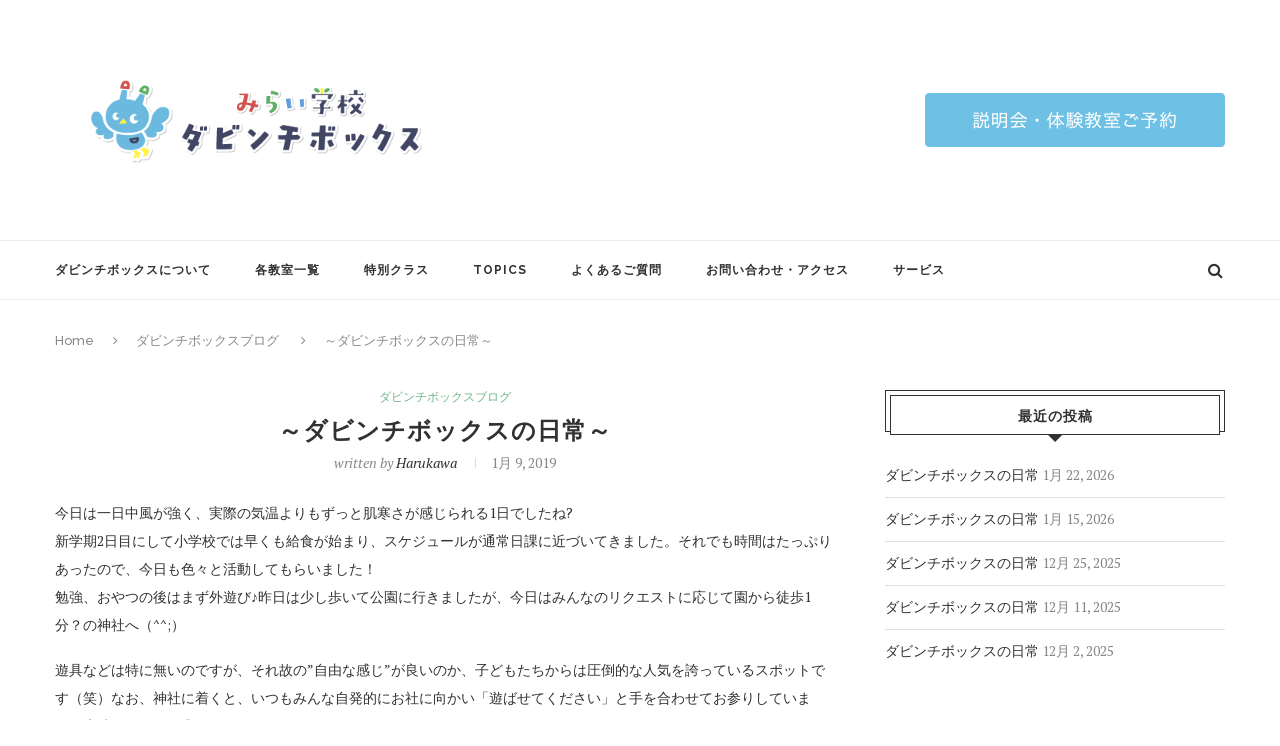

--- FILE ---
content_type: text/html; charset=UTF-8
request_url: https://davincibox.jp/?p=747
body_size: 12241
content:
<!DOCTYPE html>
<html dir="ltr" lang="ja" prefix="og: https://ogp.me/ns#">
<head>
	<meta charset="UTF-8">
	<meta http-equiv="X-UA-Compatible" content="IE=edge">
	<meta name="viewport" content="width=device-width, initial-scale=1">
	<link rel="profile" href="http://gmpg.org/xfn/11" />
			<link rel="shortcut icon" href="https://davincibox.jp/wp-content/uploads/2018/09/logo.png" type="image/x-icon" />
		<link rel="apple-touch-icon" sizes="180x180" href="https://davincibox.jp/wp-content/uploads/2018/09/logo.png">
		<link rel="alternate" type="application/rss+xml" title="Davinci Box（ダビンチボックス ） RSS Feed" href="https://davincibox.jp/?feed=rss2" />
	<link rel="alternate" type="application/atom+xml" title="Davinci Box（ダビンチボックス ） Atom Feed" href="https://davincibox.jp/?feed=atom" />
	<link rel="pingback" href="https://davincibox.jp/xmlrpc.php" />
	<!--[if lt IE 9]>
	<script src="https://davincibox.jp/wp-content/themes/soledad/js/html5.js"></script>
	<style type="text/css">
		.featured-carousel .item { opacity: 1; }
	</style>
	<![endif]-->
	<title>～ダビンチボックスの日常～ | Davinci Box（ダビンチボックス ）</title>

		<!-- All in One SEO 4.8.7.2 - aioseo.com -->
	<meta name="robots" content="max-image-preview:large" />
	<meta name="author" content="Harukawa"/>
	<link rel="canonical" href="https://davincibox.jp/?p=747" />
	<meta name="generator" content="All in One SEO (AIOSEO) 4.8.7.2" />
		<meta property="og:locale" content="ja_JP" />
		<meta property="og:site_name" content="Davinci Box（ダビンチボックス ） | みらいをつくるチカラ「価値創造型 エデュテインメント学童保育施設」" />
		<meta property="og:type" content="article" />
		<meta property="og:title" content="～ダビンチボックスの日常～ | Davinci Box（ダビンチボックス ）" />
		<meta property="og:url" content="https://davincibox.jp/?p=747" />
		<meta property="article:published_time" content="2019-01-09T12:26:24+00:00" />
		<meta property="article:modified_time" content="2019-01-09T12:27:15+00:00" />
		<meta name="twitter:card" content="summary" />
		<meta name="twitter:title" content="～ダビンチボックスの日常～ | Davinci Box（ダビンチボックス ）" />
		<script type="application/ld+json" class="aioseo-schema">
			{"@context":"https:\/\/schema.org","@graph":[{"@type":"Article","@id":"https:\/\/davincibox.jp\/?p=747#article","name":"\uff5e\u30c0\u30d3\u30f3\u30c1\u30dc\u30c3\u30af\u30b9\u306e\u65e5\u5e38\uff5e | Davinci Box\uff08\u30c0\u30d3\u30f3\u30c1\u30dc\u30c3\u30af\u30b9 \uff09","headline":"\uff5e\u30c0\u30d3\u30f3\u30c1\u30dc\u30c3\u30af\u30b9\u306e\u65e5\u5e38\uff5e","author":{"@id":"https:\/\/davincibox.jp\/?author=3#author"},"publisher":{"@id":"https:\/\/davincibox.jp\/#organization"},"datePublished":"2019-01-09T21:26:24+09:00","dateModified":"2019-01-09T21:27:15+09:00","inLanguage":"ja","mainEntityOfPage":{"@id":"https:\/\/davincibox.jp\/?p=747#webpage"},"isPartOf":{"@id":"https:\/\/davincibox.jp\/?p=747#webpage"},"articleSection":"\u30c0\u30d3\u30f3\u30c1\u30dc\u30c3\u30af\u30b9\u30d6\u30ed\u30b0"},{"@type":"BreadcrumbList","@id":"https:\/\/davincibox.jp\/?p=747#breadcrumblist","itemListElement":[{"@type":"ListItem","@id":"https:\/\/davincibox.jp#listItem","position":1,"name":"Home","item":"https:\/\/davincibox.jp","nextItem":{"@type":"ListItem","@id":"https:\/\/davincibox.jp\/?cat=5#listItem","name":"\u30c0\u30d3\u30f3\u30c1\u30dc\u30c3\u30af\u30b9\u30d6\u30ed\u30b0"}},{"@type":"ListItem","@id":"https:\/\/davincibox.jp\/?cat=5#listItem","position":2,"name":"\u30c0\u30d3\u30f3\u30c1\u30dc\u30c3\u30af\u30b9\u30d6\u30ed\u30b0","item":"https:\/\/davincibox.jp\/?cat=5","nextItem":{"@type":"ListItem","@id":"https:\/\/davincibox.jp\/?p=747#listItem","name":"\uff5e\u30c0\u30d3\u30f3\u30c1\u30dc\u30c3\u30af\u30b9\u306e\u65e5\u5e38\uff5e"},"previousItem":{"@type":"ListItem","@id":"https:\/\/davincibox.jp#listItem","name":"Home"}},{"@type":"ListItem","@id":"https:\/\/davincibox.jp\/?p=747#listItem","position":3,"name":"\uff5e\u30c0\u30d3\u30f3\u30c1\u30dc\u30c3\u30af\u30b9\u306e\u65e5\u5e38\uff5e","previousItem":{"@type":"ListItem","@id":"https:\/\/davincibox.jp\/?cat=5#listItem","name":"\u30c0\u30d3\u30f3\u30c1\u30dc\u30c3\u30af\u30b9\u30d6\u30ed\u30b0"}}]},{"@type":"Organization","@id":"https:\/\/davincibox.jp\/#organization","name":"Davinci Box\uff08\u30c0\u30d3\u30f3\u30c1\u30dc\u30c3\u30af\u30b9 \uff09","description":"\u307f\u3089\u3044\u3092\u3064\u304f\u308b\u30c1\u30ab\u30e9\u300c\u4fa1\u5024\u5275\u9020\u578b \u30a8\u30c7\u30e5\u30c6\u30a4\u30f3\u30e1\u30f3\u30c8\u5b66\u7ae5\u4fdd\u80b2\u65bd\u8a2d\u300d","url":"https:\/\/davincibox.jp\/"},{"@type":"Person","@id":"https:\/\/davincibox.jp\/?author=3#author","url":"https:\/\/davincibox.jp\/?author=3","name":"Harukawa","image":{"@type":"ImageObject","@id":"https:\/\/davincibox.jp\/?p=747#authorImage","url":"https:\/\/secure.gravatar.com\/avatar\/2a01746022a941fa805109939a4d4615?s=96&d=mm&r=g","width":96,"height":96,"caption":"Harukawa"}},{"@type":"WebPage","@id":"https:\/\/davincibox.jp\/?p=747#webpage","url":"https:\/\/davincibox.jp\/?p=747","name":"\uff5e\u30c0\u30d3\u30f3\u30c1\u30dc\u30c3\u30af\u30b9\u306e\u65e5\u5e38\uff5e | Davinci Box\uff08\u30c0\u30d3\u30f3\u30c1\u30dc\u30c3\u30af\u30b9 \uff09","inLanguage":"ja","isPartOf":{"@id":"https:\/\/davincibox.jp\/#website"},"breadcrumb":{"@id":"https:\/\/davincibox.jp\/?p=747#breadcrumblist"},"author":{"@id":"https:\/\/davincibox.jp\/?author=3#author"},"creator":{"@id":"https:\/\/davincibox.jp\/?author=3#author"},"datePublished":"2019-01-09T21:26:24+09:00","dateModified":"2019-01-09T21:27:15+09:00"},{"@type":"WebSite","@id":"https:\/\/davincibox.jp\/#website","url":"https:\/\/davincibox.jp\/","name":"Davinci Box\uff08\u30c0\u30d3\u30f3\u30c1\u30dc\u30c3\u30af\u30b9 \uff09","description":"\u307f\u3089\u3044\u3092\u3064\u304f\u308b\u30c1\u30ab\u30e9\u300c\u4fa1\u5024\u5275\u9020\u578b \u30a8\u30c7\u30e5\u30c6\u30a4\u30f3\u30e1\u30f3\u30c8\u5b66\u7ae5\u4fdd\u80b2\u65bd\u8a2d\u300d","inLanguage":"ja","publisher":{"@id":"https:\/\/davincibox.jp\/#organization"}}]}
		</script>
		<!-- All in One SEO -->

<link rel='dns-prefetch' href='//www.googletagmanager.com' />
<link rel='dns-prefetch' href='//s.w.org' />
<link rel="alternate" type="application/rss+xml" title="Davinci Box（ダビンチボックス ） &raquo; フィード" href="https://davincibox.jp/?feed=rss2" />
<link rel="alternate" type="application/rss+xml" title="Davinci Box（ダビンチボックス ） &raquo; コメントフィード" href="https://davincibox.jp/?feed=comments-rss2" />
<link rel="alternate" type="application/rss+xml" title="Davinci Box（ダビンチボックス ） &raquo; ～ダビンチボックスの日常～ のコメントのフィード" href="https://davincibox.jp/?feed=rss2&#038;p=747" />
		<!-- This site uses the Google Analytics by MonsterInsights plugin v9.8.0 - Using Analytics tracking - https://www.monsterinsights.com/ -->
							<script src="//www.googletagmanager.com/gtag/js?id=G-JCP58JKRMK"  data-cfasync="false" data-wpfc-render="false" type="text/javascript" async></script>
			<script data-cfasync="false" data-wpfc-render="false" type="text/javascript">
				var mi_version = '9.8.0';
				var mi_track_user = true;
				var mi_no_track_reason = '';
								var MonsterInsightsDefaultLocations = {"page_location":"https:\/\/davincibox.jp\/?p=747"};
								if ( typeof MonsterInsightsPrivacyGuardFilter === 'function' ) {
					var MonsterInsightsLocations = (typeof MonsterInsightsExcludeQuery === 'object') ? MonsterInsightsPrivacyGuardFilter( MonsterInsightsExcludeQuery ) : MonsterInsightsPrivacyGuardFilter( MonsterInsightsDefaultLocations );
				} else {
					var MonsterInsightsLocations = (typeof MonsterInsightsExcludeQuery === 'object') ? MonsterInsightsExcludeQuery : MonsterInsightsDefaultLocations;
				}

								var disableStrs = [
										'ga-disable-G-JCP58JKRMK',
									];

				/* Function to detect opted out users */
				function __gtagTrackerIsOptedOut() {
					for (var index = 0; index < disableStrs.length; index++) {
						if (document.cookie.indexOf(disableStrs[index] + '=true') > -1) {
							return true;
						}
					}

					return false;
				}

				/* Disable tracking if the opt-out cookie exists. */
				if (__gtagTrackerIsOptedOut()) {
					for (var index = 0; index < disableStrs.length; index++) {
						window[disableStrs[index]] = true;
					}
				}

				/* Opt-out function */
				function __gtagTrackerOptout() {
					for (var index = 0; index < disableStrs.length; index++) {
						document.cookie = disableStrs[index] + '=true; expires=Thu, 31 Dec 2099 23:59:59 UTC; path=/';
						window[disableStrs[index]] = true;
					}
				}

				if ('undefined' === typeof gaOptout) {
					function gaOptout() {
						__gtagTrackerOptout();
					}
				}
								window.dataLayer = window.dataLayer || [];

				window.MonsterInsightsDualTracker = {
					helpers: {},
					trackers: {},
				};
				if (mi_track_user) {
					function __gtagDataLayer() {
						dataLayer.push(arguments);
					}

					function __gtagTracker(type, name, parameters) {
						if (!parameters) {
							parameters = {};
						}

						if (parameters.send_to) {
							__gtagDataLayer.apply(null, arguments);
							return;
						}

						if (type === 'event') {
														parameters.send_to = monsterinsights_frontend.v4_id;
							var hookName = name;
							if (typeof parameters['event_category'] !== 'undefined') {
								hookName = parameters['event_category'] + ':' + name;
							}

							if (typeof MonsterInsightsDualTracker.trackers[hookName] !== 'undefined') {
								MonsterInsightsDualTracker.trackers[hookName](parameters);
							} else {
								__gtagDataLayer('event', name, parameters);
							}
							
						} else {
							__gtagDataLayer.apply(null, arguments);
						}
					}

					__gtagTracker('js', new Date());
					__gtagTracker('set', {
						'developer_id.dZGIzZG': true,
											});
					if ( MonsterInsightsLocations.page_location ) {
						__gtagTracker('set', MonsterInsightsLocations);
					}
										__gtagTracker('config', 'G-JCP58JKRMK', {"forceSSL":"true"} );
										window.gtag = __gtagTracker;										(function () {
						/* https://developers.google.com/analytics/devguides/collection/analyticsjs/ */
						/* ga and __gaTracker compatibility shim. */
						var noopfn = function () {
							return null;
						};
						var newtracker = function () {
							return new Tracker();
						};
						var Tracker = function () {
							return null;
						};
						var p = Tracker.prototype;
						p.get = noopfn;
						p.set = noopfn;
						p.send = function () {
							var args = Array.prototype.slice.call(arguments);
							args.unshift('send');
							__gaTracker.apply(null, args);
						};
						var __gaTracker = function () {
							var len = arguments.length;
							if (len === 0) {
								return;
							}
							var f = arguments[len - 1];
							if (typeof f !== 'object' || f === null || typeof f.hitCallback !== 'function') {
								if ('send' === arguments[0]) {
									var hitConverted, hitObject = false, action;
									if ('event' === arguments[1]) {
										if ('undefined' !== typeof arguments[3]) {
											hitObject = {
												'eventAction': arguments[3],
												'eventCategory': arguments[2],
												'eventLabel': arguments[4],
												'value': arguments[5] ? arguments[5] : 1,
											}
										}
									}
									if ('pageview' === arguments[1]) {
										if ('undefined' !== typeof arguments[2]) {
											hitObject = {
												'eventAction': 'page_view',
												'page_path': arguments[2],
											}
										}
									}
									if (typeof arguments[2] === 'object') {
										hitObject = arguments[2];
									}
									if (typeof arguments[5] === 'object') {
										Object.assign(hitObject, arguments[5]);
									}
									if ('undefined' !== typeof arguments[1].hitType) {
										hitObject = arguments[1];
										if ('pageview' === hitObject.hitType) {
											hitObject.eventAction = 'page_view';
										}
									}
									if (hitObject) {
										action = 'timing' === arguments[1].hitType ? 'timing_complete' : hitObject.eventAction;
										hitConverted = mapArgs(hitObject);
										__gtagTracker('event', action, hitConverted);
									}
								}
								return;
							}

							function mapArgs(args) {
								var arg, hit = {};
								var gaMap = {
									'eventCategory': 'event_category',
									'eventAction': 'event_action',
									'eventLabel': 'event_label',
									'eventValue': 'event_value',
									'nonInteraction': 'non_interaction',
									'timingCategory': 'event_category',
									'timingVar': 'name',
									'timingValue': 'value',
									'timingLabel': 'event_label',
									'page': 'page_path',
									'location': 'page_location',
									'title': 'page_title',
									'referrer' : 'page_referrer',
								};
								for (arg in args) {
																		if (!(!args.hasOwnProperty(arg) || !gaMap.hasOwnProperty(arg))) {
										hit[gaMap[arg]] = args[arg];
									} else {
										hit[arg] = args[arg];
									}
								}
								return hit;
							}

							try {
								f.hitCallback();
							} catch (ex) {
							}
						};
						__gaTracker.create = newtracker;
						__gaTracker.getByName = newtracker;
						__gaTracker.getAll = function () {
							return [];
						};
						__gaTracker.remove = noopfn;
						__gaTracker.loaded = true;
						window['__gaTracker'] = __gaTracker;
					})();
									} else {
										console.log("");
					(function () {
						function __gtagTracker() {
							return null;
						}

						window['__gtagTracker'] = __gtagTracker;
						window['gtag'] = __gtagTracker;
					})();
									}
			</script>
			
							<!-- / Google Analytics by MonsterInsights -->
				<script type="text/javascript">
			window._wpemojiSettings = {"baseUrl":"https:\/\/s.w.org\/images\/core\/emoji\/13.1.0\/72x72\/","ext":".png","svgUrl":"https:\/\/s.w.org\/images\/core\/emoji\/13.1.0\/svg\/","svgExt":".svg","source":{"concatemoji":"https:\/\/davincibox.jp\/wp-includes\/js\/wp-emoji-release.min.js?ver=5.8.12"}};
			!function(e,a,t){var n,r,o,i=a.createElement("canvas"),p=i.getContext&&i.getContext("2d");function s(e,t){var a=String.fromCharCode;p.clearRect(0,0,i.width,i.height),p.fillText(a.apply(this,e),0,0);e=i.toDataURL();return p.clearRect(0,0,i.width,i.height),p.fillText(a.apply(this,t),0,0),e===i.toDataURL()}function c(e){var t=a.createElement("script");t.src=e,t.defer=t.type="text/javascript",a.getElementsByTagName("head")[0].appendChild(t)}for(o=Array("flag","emoji"),t.supports={everything:!0,everythingExceptFlag:!0},r=0;r<o.length;r++)t.supports[o[r]]=function(e){if(!p||!p.fillText)return!1;switch(p.textBaseline="top",p.font="600 32px Arial",e){case"flag":return s([127987,65039,8205,9895,65039],[127987,65039,8203,9895,65039])?!1:!s([55356,56826,55356,56819],[55356,56826,8203,55356,56819])&&!s([55356,57332,56128,56423,56128,56418,56128,56421,56128,56430,56128,56423,56128,56447],[55356,57332,8203,56128,56423,8203,56128,56418,8203,56128,56421,8203,56128,56430,8203,56128,56423,8203,56128,56447]);case"emoji":return!s([10084,65039,8205,55357,56613],[10084,65039,8203,55357,56613])}return!1}(o[r]),t.supports.everything=t.supports.everything&&t.supports[o[r]],"flag"!==o[r]&&(t.supports.everythingExceptFlag=t.supports.everythingExceptFlag&&t.supports[o[r]]);t.supports.everythingExceptFlag=t.supports.everythingExceptFlag&&!t.supports.flag,t.DOMReady=!1,t.readyCallback=function(){t.DOMReady=!0},t.supports.everything||(n=function(){t.readyCallback()},a.addEventListener?(a.addEventListener("DOMContentLoaded",n,!1),e.addEventListener("load",n,!1)):(e.attachEvent("onload",n),a.attachEvent("onreadystatechange",function(){"complete"===a.readyState&&t.readyCallback()})),(n=t.source||{}).concatemoji?c(n.concatemoji):n.wpemoji&&n.twemoji&&(c(n.twemoji),c(n.wpemoji)))}(window,document,window._wpemojiSettings);
		</script>
		<style type="text/css">
img.wp-smiley,
img.emoji {
	display: inline !important;
	border: none !important;
	box-shadow: none !important;
	height: 1em !important;
	width: 1em !important;
	margin: 0 .07em !important;
	vertical-align: -0.1em !important;
	background: none !important;
	padding: 0 !important;
}
</style>
	<link rel='stylesheet' id='penci_style-css'  href='https://davincibox.jp/wp-content/themes/soledad/style.css?ver=3.1' type='text/css' media='all' />
<script type='text/javascript' src='https://davincibox.jp/wp-content/plugins/google-analytics-for-wordpress/assets/js/frontend-gtag.min.js?ver=9.8.0' id='monsterinsights-frontend-script-js'></script>
<script data-cfasync="false" data-wpfc-render="false" type="text/javascript" id='monsterinsights-frontend-script-js-extra'>/* <![CDATA[ */
var monsterinsights_frontend = {"js_events_tracking":"true","download_extensions":"doc,pdf,ppt,zip,xls,docx,pptx,xlsx","inbound_paths":"[]","home_url":"https:\/\/davincibox.jp","hash_tracking":"false","v4_id":"G-JCP58JKRMK"};/* ]]> */
</script>
<script type='text/javascript' src='https://davincibox.jp/wp-includes/js/jquery/jquery.min.js?ver=3.6.0' id='jquery-core-js'></script>
<script type='text/javascript' src='https://davincibox.jp/wp-includes/js/jquery/jquery-migrate.min.js?ver=3.3.2' id='jquery-migrate-js'></script>

<!-- Site Kit によって追加された Google タグ（gtag.js）スニペット -->
<!-- Site Kit によって追加された Google 広告のスニペット -->
<script type='text/javascript' src='https://www.googletagmanager.com/gtag/js?id=AW-781065714' id='google_gtagjs-js' async></script>
<script type='text/javascript' id='google_gtagjs-js-after'>
window.dataLayer = window.dataLayer || [];function gtag(){dataLayer.push(arguments);}
gtag("js", new Date());
gtag("set", "developer_id.dZTNiMT", true);
gtag("config", "AW-781065714");
 window._googlesitekit = window._googlesitekit || {}; window._googlesitekit.throttledEvents = []; window._googlesitekit.gtagEvent = (name, data) => { var key = JSON.stringify( { name, data } ); if ( !! window._googlesitekit.throttledEvents[ key ] ) { return; } window._googlesitekit.throttledEvents[ key ] = true; setTimeout( () => { delete window._googlesitekit.throttledEvents[ key ]; }, 5 ); gtag( "event", name, { ...data, event_source: "site-kit" } ); }; 
</script>
<link rel="https://api.w.org/" href="https://davincibox.jp/index.php?rest_route=/" /><link rel="alternate" type="application/json" href="https://davincibox.jp/index.php?rest_route=/wp/v2/posts/747" /><link rel="EditURI" type="application/rsd+xml" title="RSD" href="https://davincibox.jp/xmlrpc.php?rsd" />
<link rel="wlwmanifest" type="application/wlwmanifest+xml" href="https://davincibox.jp/wp-includes/wlwmanifest.xml" /> 
<meta name="generator" content="WordPress 5.8.12" />
<link rel='shortlink' href='https://davincibox.jp/?p=747' />
<link rel="alternate" type="application/json+oembed" href="https://davincibox.jp/index.php?rest_route=%2Foembed%2F1.0%2Fembed&#038;url=https%3A%2F%2Fdavincibox.jp%2F%3Fp%3D747" />
<link rel="alternate" type="text/xml+oembed" href="https://davincibox.jp/index.php?rest_route=%2Foembed%2F1.0%2Fembed&#038;url=https%3A%2F%2Fdavincibox.jp%2F%3Fp%3D747&#038;format=xml" />
<meta name="generator" content="Site Kit by Google 1.168.0" /><!-- Google Tag Manager -->
<script>(function(w,d,s,l,i){w[l]=w[l]||[];w[l].push({'gtm.start':
new Date().getTime(),event:'gtm.js'});var f=d.getElementsByTagName(s)[0],
j=d.createElement(s),dl=l!='dataLayer'?'&l='+l:'';j.async=true;j.src=
'https://www.googletagmanager.com/gtm.js?id='+i+dl;f.parentNode.insertBefore(j,f);
})(window,document,'script','dataLayer','');</script>
<!-- End Google Tag Manager -->
    <style type="text/css">
																																																a.penci-topbar-post-title { text-transform: none; letter-spacing: 0; }
						ul.penci-topbar-menu > li a, div.penci-topbar-menu > ul > li a { text-transform: none; font-size: 12px; }
																																																																								.penci-home-popular-post .item-related h3 a { text-transform: none; letter-spacing: 0; }
						.penci-header-signup-form { padding: px 0; }
																																												.featured-overlay-color, .penci-slider ul.slides li:after { opacity: ; }
		.featured-overlay-partent, .penci-slider ul.slides li:before { opacity: ; }
		.mag2slider-overlay:after { opacity: ; }
		.mag2-thumbnail:hover .mag2slider-overlay:after { opacity: ; }
																										.penci-magazine-slider ul.mag-wrap li .mag-overlay { opacity: ; }
		.penci-magazine-slider ul.mag-wrap .mag-content:hover .mag-overlay { opacity: ; }
																												.penci-grid li .item h2 a, .penci-masonry .item-masonry h2 a, .grid-mixed .mixed-detail h2 a, .overlay-header-box .overlay-title a { text-transform: none; }
																		.penci-grid li.typography-style .overlay-typography { opacity: ; }
		.penci-grid li.typography-style:hover .overlay-typography { opacity: ; }
																																																																																														.container-single .single-post-title { text-transform: none; letter-spacing: 1px; }
								.container-single .post-pagination h5 { text-transform: none; letter-spacing: 0; }
																																																				.home-featured-cat-content .mag-photo .mag-overlay-photo { opacity: ; }
		.home-featured-cat-content .mag-photo:hover .mag-overlay-photo { opacity: ; }
																										.inner-item-portfolio:hover .penci-portfolio-thumbnail a:after { opacity: ; }
										    </style>
    <meta name="google-site-verification" content="5ia3UKwdxYcRz57ZhEZo8qz8F9fQv2ppZ4ml8d1XUTU"><meta name="generator" content="Elementor 3.11.5; settings: css_print_method-external, google_font-enabled, font_display-auto">

<!-- Google タグ マネージャー スニペット (Site Kit が追加) -->
<script type="text/javascript">
			( function( w, d, s, l, i ) {
				w[l] = w[l] || [];
				w[l].push( {'gtm.start': new Date().getTime(), event: 'gtm.js'} );
				var f = d.getElementsByTagName( s )[0],
					j = d.createElement( s ), dl = l != 'dataLayer' ? '&l=' + l : '';
				j.async = true;
				j.src = 'https://www.googletagmanager.com/gtm.js?id=' + i + dl;
				f.parentNode.insertBefore( j, f );
			} )( window, document, 'script', 'dataLayer', 'GTM-N7VFD7PT' );
			
</script>

<!-- (ここまで) Google タグ マネージャー スニペット (Site Kit が追加) -->
</head>

<body class="post-template-default single single-post postid-747 single-format-standard elementor-default elementor-kit-1659">
<a id="close-sidebar-nav" class="header-3"><i class="fa fa-close"></i></a>

<nav id="sidebar-nav" class="header-3">

			<div id="sidebar-nav-logo">
							<a href="https://davincibox.jp/"><img src="https://davincibox.jp/wp-content/uploads/2025/12/HP用ロゴ.png" alt="Davinci Box（ダビンチボックス ）" /></a>
					</div>
	
						<div class="header-social sidebar-nav-social">
				<div class="inner-header-social">
			<a href="https://www.facebook.com/miraidavincibox/" target="_blank"><i class="fa fa-facebook"></i></a>
				<a href="enfani_inc" target="_blank"><i class="fa fa-twitter"></i></a>
					<a href="https://www.instagram.com/enfani_inc/" target="_blank"><i class="fa fa-instagram"></i></a>
									<a href="https://www.youtube.com/channel/UCT8c4rc_f36IrD51Xk3ztqQ/videos?view_as=subscriber" target="_blank"><i class="fa fa-youtube-play"></i></a>
													</div>			</div>
			
	<ul id="menu-%e3%83%87%e3%83%95%e3%82%a9%e3%83%ab%e3%83%88" class="menu"><li id="menu-item-53" class="menu-item menu-item-type-post_type menu-item-object-page menu-item-has-children menu-item-53"><a href="https://davincibox.jp/?page_id=52">ダビンチボックスについて</a>
<ul class="sub-menu">
	<li id="menu-item-184" class="menu-item menu-item-type-post_type menu-item-object-page menu-item-184"><a href="https://davincibox.jp/?page_id=178">スタッフ紹介</a></li>
	<li id="menu-item-1686" class="menu-item menu-item-type-post_type menu-item-object-page menu-item-1686"><a href="https://davincibox.jp/?page_id=236">多くの皆様のご協力により、全く新しいカタチの教育施設が完成しました！</a></li>
</ul>
</li>
<li id="menu-item-3182" class="menu-item menu-item-type-post_type menu-item-object-page menu-item-has-children menu-item-3182"><a href="https://davincibox.jp/?page_id=3056">各教室一覧</a>
<ul class="sub-menu">
	<li id="menu-item-3185" class="menu-item menu-item-type-post_type menu-item-object-page menu-item-3185"><a href="https://davincibox.jp/?page_id=3003">太田窪第一教室</a></li>
	<li id="menu-item-3669" class="menu-item menu-item-type-post_type menu-item-object-page menu-item-3669"><a href="https://davincibox.jp/?page_id=3663">太田窪第二教室</a></li>
	<li id="menu-item-3183" class="menu-item menu-item-type-post_type menu-item-object-page menu-item-3183"><a href="https://davincibox.jp/?page_id=3028">東岸町教室</a></li>
</ul>
</li>
<li id="menu-item-18" class="menu-item menu-item-type-post_type menu-item-object-page menu-item-has-children menu-item-18"><a href="https://davincibox.jp/?page_id=17">特別クラス</a>
<ul class="sub-menu">
	<li id="menu-item-12" class="menu-item menu-item-type-post_type menu-item-object-page menu-item-12"><a href="https://davincibox.jp/?page_id=10">コ・ラボ(1～6年生向けプログラム)</a></li>
	<li id="menu-item-9" class="menu-item menu-item-type-post_type menu-item-object-page menu-item-9"><a href="https://davincibox.jp/?page_id=6">ウィル(3年生3学期～6年生向けプログラム)</a></li>
	<li id="menu-item-15" class="menu-item menu-item-type-post_type menu-item-object-page menu-item-15"><a href="https://davincibox.jp/?page_id=14">習い事</a></li>
</ul>
</li>
<li id="menu-item-28" class="menu-item menu-item-type-taxonomy menu-item-object-category menu-item-has-children menu-item-28"><a href="https://davincibox.jp/?cat=3">TOPICS</a>
<ul class="sub-menu">
	<li id="menu-item-372" class="menu-item menu-item-type-taxonomy menu-item-object-category current-post-ancestor current-menu-parent current-post-parent menu-item-372"><a href="https://davincibox.jp/?cat=5">ダビンチボックスブログ</a></li>
</ul>
</li>
<li id="menu-item-60" class="menu-item menu-item-type-post_type menu-item-object-page menu-item-60"><a href="https://davincibox.jp/?page_id=59">よくあるご質問</a></li>
<li id="menu-item-48" class="menu-item menu-item-type-post_type menu-item-object-page menu-item-48"><a href="https://davincibox.jp/?page_id=47">お問い合わせ・アクセス</a></li>
<li id="menu-item-1741" class="menu-item menu-item-type-post_type menu-item-object-page menu-item-has-children menu-item-1741"><a href="https://davincibox.jp/?page_id=1738">サービス</a>
<ul class="sub-menu">
	<li id="menu-item-969" class="menu-item menu-item-type-post_type menu-item-object-page menu-item-969"><a href="https://davincibox.jp/?page_id=965">ダビンチボックス キッズスタンプ#1</a></li>
	<li id="menu-item-1639" class="menu-item menu-item-type-post_type menu-item-object-page menu-item-1639"><a href="https://davincibox.jp/?page_id=1638">コワーキングスペースD-Campus（小学生4年生~高校生対象）</a></li>
	<li id="menu-item-1747" class="menu-item menu-item-type-post_type menu-item-object-page menu-item-1747"><a href="https://davincibox.jp/?page_id=1745">D-STORE</a></li>
</ul>
</li>
</ul></nav>

<!-- .wrapper-boxed -->
<div class="wrapper-boxed header-style-header-3">

<!-- Top Bar -->


<header id="header" class="header-header-3 has-bottom-line"><!-- #header -->
		<div class="inner-header">
		<div class="container align-left-logo has-banner">

			<div id="logo">
															<h2>
							<a href="https://davincibox.jp/"><img src="https://davincibox.jp/wp-content/uploads/2025/12/HP用ロゴ.png" alt="Davinci Box（ダビンチボックス ）" /></a>
						</h2>
												</div>

											<div class="header-banner header-style-3">
																<a href="https://forms.gle/PUP9nvuhp9DTyMZr9" target="_blank"><img src="https://davincibox.jp/wp-content/uploads/2018/10/btn_cv.png" alt="Banner" /></a>									</div>
			
			
					</div>
	</div>
	
			<!-- Navigation -->
		<nav id="navigation" class="header-layout-bottom header-3">
			<div class="container">
				<div class="button-menu-mobile header-3"><i class="fa fa-bars"></i></div>
								<ul id="menu-%e3%83%87%e3%83%95%e3%82%a9%e3%83%ab%e3%83%88-1" class="menu"><li class="menu-item menu-item-type-post_type menu-item-object-page menu-item-has-children menu-item-53"><a href="https://davincibox.jp/?page_id=52">ダビンチボックスについて</a>
<ul class="sub-menu">
	<li class="menu-item menu-item-type-post_type menu-item-object-page menu-item-184"><a href="https://davincibox.jp/?page_id=178">スタッフ紹介</a></li>
	<li class="menu-item menu-item-type-post_type menu-item-object-page menu-item-1686"><a href="https://davincibox.jp/?page_id=236">多くの皆様のご協力により、全く新しいカタチの教育施設が完成しました！</a></li>
</ul>
</li>
<li class="menu-item menu-item-type-post_type menu-item-object-page menu-item-has-children menu-item-3182"><a href="https://davincibox.jp/?page_id=3056">各教室一覧</a>
<ul class="sub-menu">
	<li class="menu-item menu-item-type-post_type menu-item-object-page menu-item-3185"><a href="https://davincibox.jp/?page_id=3003">太田窪第一教室</a></li>
	<li class="menu-item menu-item-type-post_type menu-item-object-page menu-item-3669"><a href="https://davincibox.jp/?page_id=3663">太田窪第二教室</a></li>
	<li class="menu-item menu-item-type-post_type menu-item-object-page menu-item-3183"><a href="https://davincibox.jp/?page_id=3028">東岸町教室</a></li>
</ul>
</li>
<li class="menu-item menu-item-type-post_type menu-item-object-page menu-item-has-children menu-item-18"><a href="https://davincibox.jp/?page_id=17">特別クラス</a>
<ul class="sub-menu">
	<li class="menu-item menu-item-type-post_type menu-item-object-page menu-item-12"><a href="https://davincibox.jp/?page_id=10">コ・ラボ(1～6年生向けプログラム)</a></li>
	<li class="menu-item menu-item-type-post_type menu-item-object-page menu-item-9"><a href="https://davincibox.jp/?page_id=6">ウィル(3年生3学期～6年生向けプログラム)</a></li>
	<li class="menu-item menu-item-type-post_type menu-item-object-page menu-item-15"><a href="https://davincibox.jp/?page_id=14">習い事</a></li>
</ul>
</li>
<li class="menu-item menu-item-type-taxonomy menu-item-object-category menu-item-has-children menu-item-28"><a href="https://davincibox.jp/?cat=3">TOPICS</a>
<ul class="sub-menu">
	<li class="menu-item menu-item-type-taxonomy menu-item-object-category current-post-ancestor current-menu-parent current-post-parent menu-item-372"><a href="https://davincibox.jp/?cat=5">ダビンチボックスブログ</a></li>
</ul>
</li>
<li class="menu-item menu-item-type-post_type menu-item-object-page menu-item-60"><a href="https://davincibox.jp/?page_id=59">よくあるご質問</a></li>
<li class="menu-item menu-item-type-post_type menu-item-object-page menu-item-48"><a href="https://davincibox.jp/?page_id=47">お問い合わせ・アクセス</a></li>
<li class="menu-item menu-item-type-post_type menu-item-object-page menu-item-has-children menu-item-1741"><a href="https://davincibox.jp/?page_id=1738">サービス</a>
<ul class="sub-menu">
	<li class="menu-item menu-item-type-post_type menu-item-object-page menu-item-969"><a href="https://davincibox.jp/?page_id=965">ダビンチボックス キッズスタンプ#1</a></li>
	<li class="menu-item menu-item-type-post_type menu-item-object-page menu-item-1639"><a href="https://davincibox.jp/?page_id=1638">コワーキングスペースD-Campus（小学生4年生~高校生対象）</a></li>
	<li class="menu-item menu-item-type-post_type menu-item-object-page menu-item-1747"><a href="https://davincibox.jp/?page_id=1745">D-STORE</a></li>
</ul>
</li>
</ul>
				
									<div id="top-search">
						<a class="search-click"><i class="fa fa-search"></i></a>
						<div class="show-search">
							<form role="search" method="get" id="searchform" action="https://davincibox.jp/">
    <div>
		<input type="text" class="search-input" placeholder="Type and hit enter..." name="s" id="s" />
	 </div>
</form>							<a class="search-click close-search"><i class="fa fa-close"></i></a>
						</div>
					</div>
				
							</div>
		</nav><!-- End Navigation -->
	</header>
<!-- end #header -->



			<div class="container penci-breadcrumb single-breadcrumb">
			<span><a class="crumb" href="https://davincibox.jp/">Home</a></span><i class="fa fa-angle-right"></i>
				<span>
					<a href="https://davincibox.jp/?cat=5">ダビンチボックスブログ</a>				</span><i class="fa fa-angle-right"></i>
			<span>～ダビンチボックスの日常～</span>
		</div>
	
	
	<div class="container container-single penci_sidebar right-sidebar penci-enable-lightbox">
		<div id="main">
			<div class="theiaStickySidebar">
														<article id="post-747" class="post-747 post type-post status-publish format-standard hentry category-blog">

	
	
	<div class="header-standard header-classic single-header">
					<div class="penci-standard-cat"><span class="cat"><a class="penci-cat-name" href="https://davincibox.jp/?cat=5" title="View all posts in ダビンチボックスブログ" >ダビンチボックスブログ</a></span></div>
		
		<h1 class="post-title single-post-title">～ダビンチボックスの日常～</h1>

					<div class="post-box-meta-single">
									<span class="author-post"><span>written by <a class="author-url" href="https://davincibox.jp/?author=3">Harukawa</a></span></span>
													<span>1月 9, 2019</span>
							</div>
			</div>

	
	
	
		
	
	
	
	
	<div class="post-entry">
		<div class="inner-post-entry">
			<p>今日は一日中風が強く、実際の気温よりもずっと肌寒さが感じられる1日でしたね?<br />
新学期2日目にして小学校では早くも給食が始まり、スケジュールが通常日課に近づいてきました。それでも時間はたっぷりあったので、今日も色々と活動してもらいました！<br />
勉強、おやつの後はまず外遊び♪昨日は少し歩いて公園に行きましたが、今日はみんなのリクエストに応じて園から徒歩1分？の神社へ（^^;）</p>
<p>遊具などは特に無いのですが、それ故の”自由な感じ”が良いのか、子どもたちからは圧倒的な人気を誇っているスポットです（笑）なお、神社に着くと、いつもみんな自発的にお社に向かい「遊ばせてください」と手を合わせてお参りしています！素晴らしいです◎<br />
神社でドッヂビーや長縄を楽しみ園に戻ったあとは、プラバルーン→スクラッチシート（削ると虹色の模様が出てくるシートです）→３Dペンと、工作＆創作タイムのフルコース！それぞれに集中しつつ、みんなしっかり楽しんでくれたようです♪</p>
<p>&nbsp;</p>
<div class="hatom-extra" style="display:none !important;visibility:hidden;"><span class="entry-title">～ダビンチボックスの日常～</span> was last modified: <span class="updated"> 1月 9th, 2019</span> by <span class="author vcard"><span class="fn">Harukawa</span></span></div>								</div>
	</div>

	
			<div class="tags-share-box center-box">

							<span class="single-comment-o"><i class="fa fa-comment-o"></i>0 comment</span>
			
							<div class="post-share">
					<span class="count-number-like">1</span><a class="penci-post-like single-like-button" data-post_id="747" title="Like" data-like="Like" data-unlike="Unlike"><i class="fa fa-heart-o"></i></a>					<div class="list-posts-share">
												<a target="_blank" href="https://www.facebook.com/sharer/sharer.php?u=https://davincibox.jp/?p=747"><i class="fa fa-facebook"></i><span class="dt-share">Facebook</span></a>
						<a target="_blank" href="https://twitter.com/intent/tweet?text=Check%20out%20this%20article:%20～ダビンチボックスの日常～%20-%20https://davincibox.jp/?p=747"><i class="fa fa-twitter"></i><span class="dt-share">Twitter</span></a>
						<a target="_blank" href="https://plus.google.com/share?url=https://davincibox.jp/?p=747"><i class="fa fa-google-plus"></i><span class="dt-share">Google +</span></a>
						<a data-pin-do="none" target="_blank" href="https://pinterest.com/pin/create/button/?url=https://davincibox.jp/?p=747&#038;media=&#038;description=～ダビンチボックスの日常～"><i class="fa fa-pinterest"></i><span class="dt-share">Pinterest</span></a>
					</div>
				</div>
					</div>
	
			<div class="post-author">
	<div class="author-img">
		<img alt='' src='https://secure.gravatar.com/avatar/2a01746022a941fa805109939a4d4615?s=100&#038;d=mm&#038;r=g' srcset='https://secure.gravatar.com/avatar/2a01746022a941fa805109939a4d4615?s=200&#038;d=mm&#038;r=g 2x' class='avatar avatar-100 photo' height='100' width='100' loading='lazy'/>	</div>
	<div class="author-content">
		<h5><a href="https://davincibox.jp/?author=3" title="Harukawa の投稿" rel="author">Harukawa</a></h5>
		<p></p>
															</div>
</div>	
			<div class="post-pagination">
				<div class="prev-post">
						<div class="prev-post-inner">
				<div class="prev-post-title">
					<span>previous post</span>
				</div>
				<a href="https://davincibox.jp/?p=744">
					<div class="pagi-text">
						<h5 class="prev-title">～ダビンチボックスの日常～</h5>
					</div>
				</a>
			</div>
		</div>
	
			<div class="next-post">
						<div class="next-post-inner">
				<div class="prev-post-title next-post-title">
					<span>next post</span>
				</div>
				<a href="https://davincibox.jp/?p=751">
					<div class="pagi-text">
						<h5 class="next-title">～ダビンチボックスの日常～</h5>
					</div>
				</a>
			</div>
		</div>
	</div>	
					<div class="post-related">
		<div class="post-title-box"><h4 class="post-box-title">You may also like</h4></div>
		<div class="penci-carousel penci-related-carousel" data-auto="false" data-dots="true" data-arrows="false">
						<div class="item-related">
										<h3><a href="https://davincibox.jp/?p=1008">～ダビンチボッ...</a></h3>
										<span class="date">4月 19, 2019</span>
									</div>
						<div class="item-related">
										<h3><a href="https://davincibox.jp/?p=653">～ダビンチボッ...</a></h3>
										<span class="date">11月 28, 2018</span>
									</div>
						<div class="item-related">
										<h3><a href="https://davincibox.jp/?p=3371">ダビンチボック...</a></h3>
										<span class="date">10月 30, 2023</span>
									</div>
						<div class="item-related">
										<h3><a href="https://davincibox.jp/?p=633">〜ダビンチボッ...</a></h3>
										<span class="date">11月 27, 2018</span>
									</div>
						<div class="item-related">
											<a class="related-thumb penci-image-holder" style="background-image: url('https://davincibox.jp/wp-content/uploads/2025/11/a8036b79-5631-40f4-ab9e-92e70befe8a3-585x390.jpg');" href="https://davincibox.jp/?p=3627" title="ダビンチボックスの日常">
													</a>
										<h3><a href="https://davincibox.jp/?p=3627">ダビンチボック...</a></h3>
										<span class="date">11月 6, 2025</span>
									</div>
						<div class="item-related">
										<h3><a href="https://davincibox.jp/?p=1095">～ダビンチボッ...</a></h3>
										<span class="date">5月 22, 2019</span>
									</div>
						<div class="item-related">
										<h3><a href="https://davincibox.jp/?p=2028">ダビンチボック...</a></h3>
										<span class="date">5月 11, 2021</span>
									</div>
						<div class="item-related">
											<a class="related-thumb penci-image-holder" style="background-image: url('https://davincibox.jp/wp-content/uploads/2025/06/e3a099af-f130-42c0-bc75-d11fd14aa350-585x390.jpg');" href="https://davincibox.jp/?p=3558" title="ダビンチボックスの日常">
													</a>
										<h3><a href="https://davincibox.jp/?p=3558">ダビンチボック...</a></h3>
										<span class="date">6月 5, 2025</span>
									</div>
						<div class="item-related">
										<h3><a href="https://davincibox.jp/?p=2662">ダビンチボック...</a></h3>
										<span class="date">10月 5, 2022</span>
									</div>
						<div class="item-related">
										<h3><a href="https://davincibox.jp/?p=1440">~ダビンチボッ...</a></h3>
										<span class="date">9月 4, 2019</span>
									</div>
		</div></div>	
			<div class="post-comments no-comment-yet" id="comments">
	<div id='comments_pagination'></div>	<div id="respond" class="comment-respond">
		<h3 id="reply-title" class="comment-reply-title"><span>Leave a Comment</span> <small><a rel="nofollow" id="cancel-comment-reply-link" href="/?p=747#respond" style="display:none;">Cancel Reply</a></small></h3><form action="https://davincibox.jp/wp-comments-post.php" method="post" id="commentform" class="comment-form"><p class="comment-form-comment"><textarea id="comment" name="comment" cols="45" rows="8" placeholder="Your Comment" aria-required="true"></textarea></p><p class="comment-form-author"><input id="author" name="author" type="text" value="" placeholder="Name*" size="30" aria-required='true' /></p>
<p class="comment-form-email"><input id="email" name="email" type="text" value="" placeholder="Email*" size="30" aria-required='true' /></p>
<p class="comment-form-url"><input id="url" name="url" type="text" value="" placeholder="Website" size="30" /></p>
<p class="form-submit"><input name="submit" type="submit" id="submit" class="submit" value="Submit" /> <input type='hidden' name='comment_post_ID' value='747' id='comment_post_ID' />
<input type='hidden' name='comment_parent' id='comment_parent' value='0' />
</p><p style="display: none !important;" class="akismet-fields-container" data-prefix="ak_"><label>&#916;<textarea name="ak_hp_textarea" cols="45" rows="8" maxlength="100"></textarea></label><input type="hidden" id="ak_js_1" name="ak_js" value="41"/><script>document.getElementById( "ak_js_1" ).setAttribute( "value", ( new Date() ).getTime() );</script></p></form>	</div><!-- #respond -->
	</div> <!-- end comments div -->
	
</article>							</div>
		</div>
					
<div id="sidebar" class="penci-sidebar-content">
	<div class="theiaStickySidebar">
		
		<aside id="recent-posts-3" class="widget widget_recent_entries">
		<h4 class="widget-title penci-border-arrow"><span class="inner-arrow">最近の投稿</span></h4>
		<ul>
											<li>
					<a href="https://davincibox.jp/?p=3719">ダビンチボックスの日常</a>
											<span class="post-date">1月 22, 2026</span>
									</li>
											<li>
					<a href="https://davincibox.jp/?p=3716">ダビンチボックスの日常</a>
											<span class="post-date">1月 15, 2026</span>
									</li>
											<li>
					<a href="https://davincibox.jp/?p=3710">ダビンチボックスの日常</a>
											<span class="post-date">12月 25, 2025</span>
									</li>
											<li>
					<a href="https://davincibox.jp/?p=3646">ダビンチボックスの日常</a>
											<span class="post-date">12月 11, 2025</span>
									</li>
											<li>
					<a href="https://davincibox.jp/?p=3642">ダビンチボックスの日常</a>
											<span class="post-date">12月 2, 2025</span>
									</li>
					</ul>

		</aside><aside id="media_image-3" class="widget widget_media_image"><a href="https://davincibox.jp/?page_id=6"><img width="680" height="500" src="https://davincibox.jp/wp-content/uploads/2023/09/ウィル_バナー-1.jpg" class="image wp-image-3201  attachment-full size-full" alt="" loading="lazy" style="max-width: 100%; height: auto;" srcset="https://davincibox.jp/wp-content/uploads/2023/09/ウィル_バナー-1.jpg 680w, https://davincibox.jp/wp-content/uploads/2023/09/ウィル_バナー-1-300x221.jpg 300w, https://davincibox.jp/wp-content/uploads/2023/09/ウィル_バナー-1-585x430.jpg 585w" sizes="(max-width: 680px) 100vw, 680px" /></a></aside><aside id="media_image-2" class="widget widget_media_image"><a href="https://davincibox.jp/?page_id=10"><img width="680" height="500" src="https://davincibox.jp/wp-content/uploads/2023/09/コラボ_バナー-3.jpg" class="image wp-image-3291  attachment-full size-full" alt="" loading="lazy" style="max-width: 100%; height: auto;" srcset="https://davincibox.jp/wp-content/uploads/2023/09/コラボ_バナー-3.jpg 680w, https://davincibox.jp/wp-content/uploads/2023/09/コラボ_バナー-3-300x221.jpg 300w, https://davincibox.jp/wp-content/uploads/2023/09/コラボ_バナー-3-585x430.jpg 585w" sizes="(max-width: 680px) 100vw, 680px" /></a></aside><aside id="media_image-5" class="widget widget_media_image"><a href="https://store.line.me/stickershop/product/7288796" target="_blank" rel="noopener"><img width="340" height="250" src="https://davincibox.jp/wp-content/uploads/2019/04/line_stamp1-585x430.png" class="image wp-image-1032  attachment-340x250 size-340x250" alt="" loading="lazy" style="max-width: 100%; height: auto;" srcset="https://davincibox.jp/wp-content/uploads/2019/04/line_stamp1.png 585w, https://davincibox.jp/wp-content/uploads/2019/04/line_stamp1-300x221.png 300w" sizes="(max-width: 340px) 100vw, 340px" /></a></aside>	</div>
</div>		
<!-- END CONTAINER -->
</div>
<div class="clear-footer"></div>




<footer id="footer-section">
	<div class="container">
									<div class="footer-socials-section">
					<ul class="footer-socials">
													<li><a href="https://www.facebook.com/miraidavincibox/" target="_blank"><i class="fa fa-facebook"></i><span>Facebook</span></a></li>
																			<li><a href="enfani_inc" target="_blank"><i class="fa fa-twitter"></i><span>Twitter</span></a></li>
																									<li><a href="https://www.instagram.com/enfani_inc/" target="_blank"><i class="fa fa-instagram"></i><span>Instagram</span></a></li>
																																																	<li><a href="https://www.youtube.com/channel/UCT8c4rc_f36IrD51Xk3ztqQ/videos?view_as=subscriber" target="_blank"><i class="fa fa-youtube-play"></i><span>Youtube</span></a></li>
																																																																																			</ul>
				</div>
										<div class="footer-logo-copyright">
									<div id="footer-logo">
						<a href="https://davincibox.jp/">
							<img src="https://davincibox.jp/wp-content/uploads/2025/12/HP用ロゴ.png" alt="Footer Logo" />
						</a>
					</div>
				
									<div class="footer-menu-wrap">
					<ul id="menu-footer" class="footer-menu"><li id="menu-item-573" class="menu-item menu-item-type-post_type menu-item-object-page menu-item-573"><a href="https://davincibox.jp/?page_id=52">ダビンチボックスについて</a></li>
<li id="menu-item-578" class="menu-item menu-item-type-post_type menu-item-object-page menu-item-578"><a href="https://davincibox.jp/?page_id=47">お問い合わせ・アクセス</a></li>
<li id="menu-item-1655" class="menu-item menu-item-type-post_type menu-item-object-page menu-item-1655"><a href="https://davincibox.jp/?page_id=1638">コワーキング＆スタディスペースD-Campus（小学生4年生~高校生対象）</a></li>
<li id="menu-item-575" class="menu-item menu-item-type-post_type menu-item-object-page menu-item-privacy-policy menu-item-575"><a href="https://davincibox.jp/?page_id=570">プライバシーポリシー</a></li>
<li id="menu-item-577" class="menu-item menu-item-type-post_type menu-item-object-page menu-item-577"><a href="https://davincibox.jp/?page_id=59">よくあるご質問</a></li>
</ul>					</div>
				
									<div id="footer-copyright">
						<p>2023 - DaVinci Box All Right Reserved. </p>
					</div>
													<div class="go-to-top-parent"><a href="#" class="go-to-top"><span><i class="fa fa-angle-up"></i><br>Back To Top</span></a></div>
							</div>
			</div>
</footer>

</div><!-- End .wrapper-boxed -->

<div id="fb-root"></div>

		<!-- Google タグ マネージャー (noscript) スニペット (Site Kit が追加) -->
		<noscript>
			<iframe src="https://www.googletagmanager.com/ns.html?id=GTM-N7VFD7PT" height="0" width="0" style="display:none;visibility:hidden"></iframe>
		</noscript>
		<!-- (ここまで) Google タグ マネージャー (noscript) スニペット (Site Kit が追加) -->
		<script type='text/javascript' src='https://davincibox.jp/wp-content/themes/soledad/js/libs-script.min.js?ver=3.1' id='libs-js-js'></script>
<script type='text/javascript' src='https://davincibox.jp/wp-content/themes/soledad/js/main.js?ver=3.1' id='main-scripts-js'></script>
<script type='text/javascript' id='penci_ajax_like_post-js-extra'>
/* <![CDATA[ */
var ajax_var = {"url":"https:\/\/davincibox.jp\/wp-admin\/admin-ajax.php","nonce":"adeab66bbb"};
/* ]]> */
</script>
<script type='text/javascript' src='https://davincibox.jp/wp-content/themes/soledad/js/post-like.js?ver=3.1' id='penci_ajax_like_post-js'></script>
<script type='text/javascript' src='https://davincibox.jp/wp-includes/js/comment-reply.min.js?ver=5.8.12' id='comment-reply-js'></script>
<script type='text/javascript' src='https://davincibox.jp/wp-includes/js/wp-embed.min.js?ver=5.8.12' id='wp-embed-js'></script>


</body>
</html>

--- FILE ---
content_type: text/css
request_url: https://davincibox.jp/wp-content/themes/soledad/style.css?ver=3.1
body_size: 45709
content:
/*
Theme Name: soledad
Theme URI: http://pencidesign.com/
Description: A Multi-Concept Blog/Magazine WordPress Theme
Author: PenciDesign
Author URI: http://pencidesign.com/
Version: 3.1.1
License: GNU General Public License version 3.0
License URI: http://www.gnu.org/licenses/gpl-3.0.html
Tags: black, green, white, light, one-column, two-columns, three-columns, right-sidebar, left-sidebar, fluid-layout, responsive-layout, custom-header, custom-menu, featured-images, post-formats, translation-ready
Text Domain: soledad
Domain Path: /languages
*/

/*---------------------------------------------------
[TABLE OF CONTENTS]

1 - Import Fonts
	+ Raleway font
	+ PT Serif font
	+ FontAwesome
2 - Magnific Popup library
3 - Slick carousel library & flexslider library
4 - Reset
5 - General
6 - Top bar & Navigation & Mega menu & Mobile Navigation
7 - Top Search
8 - Header
9 - Header social & slogan text
10 - Featured Slider & Penci Slider & Penci Magazine Slider
11 - Homepage title
12 - Standard style
13 - Classic style
14 - Gird style
15 - Masonry style
16 - Standard Masonry Style
17 - List style
18 - List Boxed style 1 & style 2
19 - Typography style
20 - Magazine style
21 - Post & Single post
    + Post Header
    + Slick Gallery
    + Post Entry
    + Gird post share
    + Post tags & share box
    + Post author
    + Post Pagination
    + Post related
22 - Page Under Construction
23 - Page navigation
24 - Footer
	+ Footer Socials
    + Footer Footer Logo & copyright
    + Footer go to top
25 - Widgets
26 - Comments
27 - Archives
28 - Breadcrumb
29 - Page Header
30 - Wordpress style of core
31 - Page 404
32 - Responsive Design

/* ---------------------------------------------------
[COLORS USED]

Background:	#ffffff (white)
Color:	#313131 (light black)
Link: #6eb48c
Accent color: #6eb48c
------------------------------------------------------
[FONTS USED]
Body font: PT Serif, serif
Heading font: Raleway, sans-serif
Navigation font: Raleway, sans-serif

-----------------------------------------------------*/

/* = Import font
-----------------------------------------------------*/
/** Raleway font **/
@import url(//fonts.googleapis.com/css?family=Raleway:400,300,500,600,700,800,900,200,100);

/** PT Serif font **/
@import url(//fonts.googleapis.com/css?family=PT+Serif:400,400italic,700,700italic&subset=latin,cyrillic-ext,latin-ext,cyrillic);

/** Playfair Display SC **/
@import url(//fonts.googleapis.com/css?family=Playfair+Display+SC:900);

/* = Font Awesome
 *  Font Awesome 4.7.0 by @davegandy - http://fontawesome.io - @fontawesome
 *  License - http://fontawesome.io/license (Font: SIL OFL 1.1, CSS: MIT License)
 */
@font-face{font-family:'FontAwesome';src:url('fonts/fontawesome-webfont.eot?v=4.7.0');src:url('fonts/fontawesome-webfont.eot?#iefix&v=4.7.0') format('embedded-opentype'),url('fonts/fontawesome-webfont.woff2?v=4.7.0') format('woff2'),url('fonts/fontawesome-webfont.woff?v=4.7.0') format('woff'),url('fonts/fontawesome-webfont.ttf?v=4.7.0') format('truetype'),url('fonts/fontawesome-webfont.svg?v=4.7.0#fontawesomeregular') format('svg');font-weight:normal;font-style:normal}.fa{display:inline-block;font:normal normal normal 14px/1 FontAwesome;font-size:inherit;text-rendering:auto;-webkit-font-smoothing:antialiased;-moz-osx-font-smoothing:grayscale}.fa-lg{font-size:1.33333333em;line-height:.75em;vertical-align:-15%}.fa-2x{font-size:2em}.fa-3x{font-size:3em}.fa-4x{font-size:4em}.fa-5x{font-size:5em}.fa-fw{width:1.28571429em;text-align:center}.fa-ul{padding-left:0;margin-left:2.14285714em;list-style-type:none}.fa-ul>li{position:relative}.fa-li{position:absolute;left:-2.14285714em;width:2.14285714em;top:.14285714em;text-align:center}.fa-li.fa-lg{left:-1.85714286em}.fa-border{padding:.2em .25em .15em;border:solid .08em #eee;border-radius:.1em}.fa-pull-left{float:left}.fa-pull-right{float:right}.fa.fa-pull-left{margin-right:.3em}.fa.fa-pull-right{margin-left:.3em}.pull-right{float:right}.pull-left{float:left}.fa.pull-left{margin-right:.3em}.fa.pull-right{margin-left:.3em}.fa-spin{-webkit-animation:fa-spin 2s infinite linear;animation:fa-spin 2s infinite linear}.fa-pulse{-webkit-animation:fa-spin 1s infinite steps(8);animation:fa-spin 1s infinite steps(8)}@-webkit-keyframes fa-spin{0%{-webkit-transform:rotate(0deg);transform:rotate(0deg)}100%{-webkit-transform:rotate(359deg);transform:rotate(359deg)}}@keyframes fa-spin{0%{-webkit-transform:rotate(0deg);transform:rotate(0deg)}100%{-webkit-transform:rotate(359deg);transform:rotate(359deg)}}.fa-rotate-90{-ms-filter:"progid:DXImageTransform.Microsoft.BasicImage(rotation=1)";-webkit-transform:rotate(90deg);-ms-transform:rotate(90deg);transform:rotate(90deg)}.fa-rotate-180{-ms-filter:"progid:DXImageTransform.Microsoft.BasicImage(rotation=2)";-webkit-transform:rotate(180deg);-ms-transform:rotate(180deg);transform:rotate(180deg)}.fa-rotate-270{-ms-filter:"progid:DXImageTransform.Microsoft.BasicImage(rotation=3)";-webkit-transform:rotate(270deg);-ms-transform:rotate(270deg);transform:rotate(270deg)}.fa-flip-horizontal{-ms-filter:"progid:DXImageTransform.Microsoft.BasicImage(rotation=0, mirror=1)";-webkit-transform:scale(-1, 1);-ms-transform:scale(-1, 1);transform:scale(-1, 1)}.fa-flip-vertical{-ms-filter:"progid:DXImageTransform.Microsoft.BasicImage(rotation=2, mirror=1)";-webkit-transform:scale(1, -1);-ms-transform:scale(1, -1);transform:scale(1, -1)}:root .fa-rotate-90,:root .fa-rotate-180,:root .fa-rotate-270,:root .fa-flip-horizontal,:root .fa-flip-vertical{filter:none}.fa-stack{position:relative;display:inline-block;width:2em;height:2em;line-height:2em;vertical-align:middle}.fa-stack-1x,.fa-stack-2x{position:absolute;left:0;width:100%;text-align:center}.fa-stack-1x{line-height:inherit}.fa-stack-2x{font-size:2em}.fa-inverse{color:#fff}.fa-glass:before{content:"\f000"}.fa-music:before{content:"\f001"}.fa-search:before{content:"\f002"}.fa-envelope-o:before{content:"\f003"}.fa-heart:before{content:"\f004"}.fa-star:before{content:"\f005"}.fa-star-o:before{content:"\f006"}.fa-user:before{content:"\f007"}.fa-film:before{content:"\f008"}.fa-th-large:before{content:"\f009"}.fa-th:before{content:"\f00a"}.fa-th-list:before{content:"\f00b"}.fa-check:before{content:"\f00c"}.fa-remove:before,.fa-close:before,.fa-times:before{content:"\f00d"}.fa-search-plus:before{content:"\f00e"}.fa-search-minus:before{content:"\f010"}.fa-power-off:before{content:"\f011"}.fa-signal:before{content:"\f012"}.fa-gear:before,.fa-cog:before{content:"\f013"}.fa-trash-o:before{content:"\f014"}.fa-home:before{content:"\f015"}.fa-file-o:before{content:"\f016"}.fa-clock-o:before{content:"\f017"}.fa-road:before{content:"\f018"}.fa-download:before{content:"\f019"}.fa-arrow-circle-o-down:before{content:"\f01a"}.fa-arrow-circle-o-up:before{content:"\f01b"}.fa-inbox:before{content:"\f01c"}.fa-play-circle-o:before{content:"\f01d"}.fa-rotate-right:before,.fa-repeat:before{content:"\f01e"}.fa-refresh:before{content:"\f021"}.fa-list-alt:before{content:"\f022"}.fa-lock:before{content:"\f023"}.fa-flag:before{content:"\f024"}.fa-headphones:before{content:"\f025"}.fa-volume-off:before{content:"\f026"}.fa-volume-down:before{content:"\f027"}.fa-volume-up:before{content:"\f028"}.fa-qrcode:before{content:"\f029"}.fa-barcode:before{content:"\f02a"}.fa-tag:before{content:"\f02b"}.fa-tags:before{content:"\f02c"}.fa-book:before{content:"\f02d"}.fa-bookmark:before{content:"\f02e"}.fa-print:before{content:"\f02f"}.fa-camera:before{content:"\f030"}.fa-font:before{content:"\f031"}.fa-bold:before{content:"\f032"}.fa-italic:before{content:"\f033"}.fa-text-height:before{content:"\f034"}.fa-text-width:before{content:"\f035"}.fa-align-left:before{content:"\f036"}.fa-align-center:before{content:"\f037"}.fa-align-right:before{content:"\f038"}.fa-align-justify:before{content:"\f039"}.fa-list:before{content:"\f03a"}.fa-dedent:before,.fa-outdent:before{content:"\f03b"}.fa-indent:before{content:"\f03c"}.fa-video-camera:before{content:"\f03d"}.fa-photo:before,.fa-image:before,.fa-picture-o:before{content:"\f03e"}.fa-pencil:before{content:"\f040"}.fa-map-marker:before{content:"\f041"}.fa-adjust:before{content:"\f042"}.fa-tint:before{content:"\f043"}.fa-edit:before,.fa-pencil-square-o:before{content:"\f044"}.fa-share-square-o:before{content:"\f045"}.fa-check-square-o:before{content:"\f046"}.fa-arrows:before{content:"\f047"}.fa-step-backward:before{content:"\f048"}.fa-fast-backward:before{content:"\f049"}.fa-backward:before{content:"\f04a"}.fa-play:before{content:"\f04b"}.fa-pause:before{content:"\f04c"}.fa-stop:before{content:"\f04d"}.fa-forward:before{content:"\f04e"}.fa-fast-forward:before{content:"\f050"}.fa-step-forward:before{content:"\f051"}.fa-eject:before{content:"\f052"}.fa-chevron-left:before{content:"\f053"}.fa-chevron-right:before{content:"\f054"}.fa-plus-circle:before{content:"\f055"}.fa-minus-circle:before{content:"\f056"}.fa-times-circle:before{content:"\f057"}.fa-check-circle:before{content:"\f058"}.fa-question-circle:before{content:"\f059"}.fa-info-circle:before{content:"\f05a"}.fa-crosshairs:before{content:"\f05b"}.fa-times-circle-o:before{content:"\f05c"}.fa-check-circle-o:before{content:"\f05d"}.fa-ban:before{content:"\f05e"}.fa-arrow-left:before{content:"\f060"}.fa-arrow-right:before{content:"\f061"}.fa-arrow-up:before{content:"\f062"}.fa-arrow-down:before{content:"\f063"}.fa-mail-forward:before,.fa-share:before{content:"\f064"}.fa-expand:before{content:"\f065"}.fa-compress:before{content:"\f066"}.fa-plus:before{content:"\f067"}.fa-minus:before{content:"\f068"}.fa-asterisk:before{content:"\f069"}.fa-exclamation-circle:before{content:"\f06a"}.fa-gift:before{content:"\f06b"}.fa-leaf:before{content:"\f06c"}.fa-fire:before{content:"\f06d"}.fa-eye:before{content:"\f06e"}.fa-eye-slash:before{content:"\f070"}.fa-warning:before,.fa-exclamation-triangle:before{content:"\f071"}.fa-plane:before{content:"\f072"}.fa-calendar:before{content:"\f073"}.fa-random:before{content:"\f074"}.fa-comment:before{content:"\f075"}.fa-magnet:before{content:"\f076"}.fa-chevron-up:before{content:"\f077"}.fa-chevron-down:before{content:"\f078"}.fa-retweet:before{content:"\f079"}.fa-shopping-cart:before{content:"\f07a"}.fa-folder:before{content:"\f07b"}.fa-folder-open:before{content:"\f07c"}.fa-arrows-v:before{content:"\f07d"}.fa-arrows-h:before{content:"\f07e"}.fa-bar-chart-o:before,.fa-bar-chart:before{content:"\f080"}.fa-twitter-square:before{content:"\f081"}.fa-facebook-square:before{content:"\f082"}.fa-camera-retro:before{content:"\f083"}.fa-key:before{content:"\f084"}.fa-gears:before,.fa-cogs:before{content:"\f085"}.fa-comments:before{content:"\f086"}.fa-thumbs-o-up:before{content:"\f087"}.fa-thumbs-o-down:before{content:"\f088"}.fa-star-half:before{content:"\f089"}.fa-heart-o:before{content:"\f08a"}.fa-sign-out:before{content:"\f08b"}.fa-linkedin-square:before{content:"\f08c"}.fa-thumb-tack:before{content:"\f08d"}.fa-external-link:before{content:"\f08e"}.fa-sign-in:before{content:"\f090"}.fa-trophy:before{content:"\f091"}.fa-github-square:before{content:"\f092"}.fa-upload:before{content:"\f093"}.fa-lemon-o:before{content:"\f094"}.fa-phone:before{content:"\f095"}.fa-square-o:before{content:"\f096"}.fa-bookmark-o:before{content:"\f097"}.fa-phone-square:before{content:"\f098"}.fa-twitter:before{content:"\f099"}.fa-facebook-f:before,.fa-facebook:before{content:"\f09a"}.fa-github:before{content:"\f09b"}.fa-unlock:before{content:"\f09c"}.fa-credit-card:before{content:"\f09d"}.fa-feed:before,.fa-rss:before{content:"\f09e"}.fa-hdd-o:before{content:"\f0a0"}.fa-bullhorn:before{content:"\f0a1"}.fa-bell:before{content:"\f0f3"}.fa-certificate:before{content:"\f0a3"}.fa-hand-o-right:before{content:"\f0a4"}.fa-hand-o-left:before{content:"\f0a5"}.fa-hand-o-up:before{content:"\f0a6"}.fa-hand-o-down:before{content:"\f0a7"}.fa-arrow-circle-left:before{content:"\f0a8"}.fa-arrow-circle-right:before{content:"\f0a9"}.fa-arrow-circle-up:before{content:"\f0aa"}.fa-arrow-circle-down:before{content:"\f0ab"}.fa-globe:before{content:"\f0ac"}.fa-wrench:before{content:"\f0ad"}.fa-tasks:before{content:"\f0ae"}.fa-filter:before{content:"\f0b0"}.fa-briefcase:before{content:"\f0b1"}.fa-arrows-alt:before{content:"\f0b2"}.fa-group:before,.fa-users:before{content:"\f0c0"}.fa-chain:before,.fa-link:before{content:"\f0c1"}.fa-cloud:before{content:"\f0c2"}.fa-flask:before{content:"\f0c3"}.fa-cut:before,.fa-scissors:before{content:"\f0c4"}.fa-copy:before,.fa-files-o:before{content:"\f0c5"}.fa-paperclip:before{content:"\f0c6"}.fa-save:before,.fa-floppy-o:before{content:"\f0c7"}.fa-square:before{content:"\f0c8"}.fa-navicon:before,.fa-reorder:before,.fa-bars:before{content:"\f0c9"}.fa-list-ul:before{content:"\f0ca"}.fa-list-ol:before{content:"\f0cb"}.fa-strikethrough:before{content:"\f0cc"}.fa-underline:before{content:"\f0cd"}.fa-table:before{content:"\f0ce"}.fa-magic:before{content:"\f0d0"}.fa-truck:before{content:"\f0d1"}.fa-pinterest:before{content:"\f0d2"}.fa-pinterest-square:before{content:"\f0d3"}.fa-google-plus-square:before{content:"\f0d4"}.fa-google-plus:before{content:"\f0d5"}.fa-money:before{content:"\f0d6"}.fa-caret-down:before{content:"\f0d7"}.fa-caret-up:before{content:"\f0d8"}.fa-caret-left:before{content:"\f0d9"}.fa-caret-right:before{content:"\f0da"}.fa-columns:before{content:"\f0db"}.fa-unsorted:before,.fa-sort:before{content:"\f0dc"}.fa-sort-down:before,.fa-sort-desc:before{content:"\f0dd"}.fa-sort-up:before,.fa-sort-asc:before{content:"\f0de"}.fa-envelope:before{content:"\f0e0"}.fa-linkedin:before{content:"\f0e1"}.fa-rotate-left:before,.fa-undo:before{content:"\f0e2"}.fa-legal:before,.fa-gavel:before{content:"\f0e3"}.fa-dashboard:before,.fa-tachometer:before{content:"\f0e4"}.fa-comment-o:before{content:"\f0e5"}.fa-comments-o:before{content:"\f0e6"}.fa-flash:before,.fa-bolt:before{content:"\f0e7"}.fa-sitemap:before{content:"\f0e8"}.fa-umbrella:before{content:"\f0e9"}.fa-paste:before,.fa-clipboard:before{content:"\f0ea"}.fa-lightbulb-o:before{content:"\f0eb"}.fa-exchange:before{content:"\f0ec"}.fa-cloud-download:before{content:"\f0ed"}.fa-cloud-upload:before{content:"\f0ee"}.fa-user-md:before{content:"\f0f0"}.fa-stethoscope:before{content:"\f0f1"}.fa-suitcase:before{content:"\f0f2"}.fa-bell-o:before{content:"\f0a2"}.fa-coffee:before{content:"\f0f4"}.fa-cutlery:before{content:"\f0f5"}.fa-file-text-o:before{content:"\f0f6"}.fa-building-o:before{content:"\f0f7"}.fa-hospital-o:before{content:"\f0f8"}.fa-ambulance:before{content:"\f0f9"}.fa-medkit:before{content:"\f0fa"}.fa-fighter-jet:before{content:"\f0fb"}.fa-beer:before{content:"\f0fc"}.fa-h-square:before{content:"\f0fd"}.fa-plus-square:before{content:"\f0fe"}.fa-angle-double-left:before{content:"\f100"}.fa-angle-double-right:before{content:"\f101"}.fa-angle-double-up:before{content:"\f102"}.fa-angle-double-down:before{content:"\f103"}.fa-angle-left:before{content:"\f104"}.fa-angle-right:before{content:"\f105"}.fa-angle-up:before{content:"\f106"}.fa-angle-down:before{content:"\f107"}.fa-desktop:before{content:"\f108"}.fa-laptop:before{content:"\f109"}.fa-tablet:before{content:"\f10a"}.fa-mobile-phone:before,.fa-mobile:before{content:"\f10b"}.fa-circle-o:before{content:"\f10c"}.fa-quote-left:before{content:"\f10d"}.fa-quote-right:before{content:"\f10e"}.fa-spinner:before{content:"\f110"}.fa-circle:before{content:"\f111"}.fa-mail-reply:before,.fa-reply:before{content:"\f112"}.fa-github-alt:before{content:"\f113"}.fa-folder-o:before{content:"\f114"}.fa-folder-open-o:before{content:"\f115"}.fa-smile-o:before{content:"\f118"}.fa-frown-o:before{content:"\f119"}.fa-meh-o:before{content:"\f11a"}.fa-gamepad:before{content:"\f11b"}.fa-keyboard-o:before{content:"\f11c"}.fa-flag-o:before{content:"\f11d"}.fa-flag-checkered:before{content:"\f11e"}.fa-terminal:before{content:"\f120"}.fa-code:before{content:"\f121"}.fa-mail-reply-all:before,.fa-reply-all:before{content:"\f122"}.fa-star-half-empty:before,.fa-star-half-full:before,.fa-star-half-o:before{content:"\f123"}.fa-location-arrow:before{content:"\f124"}.fa-crop:before{content:"\f125"}.fa-code-fork:before{content:"\f126"}.fa-unlink:before,.fa-chain-broken:before{content:"\f127"}.fa-question:before{content:"\f128"}.fa-info:before{content:"\f129"}.fa-exclamation:before{content:"\f12a"}.fa-superscript:before{content:"\f12b"}.fa-subscript:before{content:"\f12c"}.fa-eraser:before{content:"\f12d"}.fa-puzzle-piece:before{content:"\f12e"}.fa-microphone:before{content:"\f130"}.fa-microphone-slash:before{content:"\f131"}.fa-shield:before{content:"\f132"}.fa-calendar-o:before{content:"\f133"}.fa-fire-extinguisher:before{content:"\f134"}.fa-rocket:before{content:"\f135"}.fa-maxcdn:before{content:"\f136"}.fa-chevron-circle-left:before{content:"\f137"}.fa-chevron-circle-right:before{content:"\f138"}.fa-chevron-circle-up:before{content:"\f139"}.fa-chevron-circle-down:before{content:"\f13a"}.fa-html5:before{content:"\f13b"}.fa-css3:before{content:"\f13c"}.fa-anchor:before{content:"\f13d"}.fa-unlock-alt:before{content:"\f13e"}.fa-bullseye:before{content:"\f140"}.fa-ellipsis-h:before{content:"\f141"}.fa-ellipsis-v:before{content:"\f142"}.fa-rss-square:before{content:"\f143"}.fa-play-circle:before{content:"\f144"}.fa-ticket:before{content:"\f145"}.fa-minus-square:before{content:"\f146"}.fa-minus-square-o:before{content:"\f147"}.fa-level-up:before{content:"\f148"}.fa-level-down:before{content:"\f149"}.fa-check-square:before{content:"\f14a"}.fa-pencil-square:before{content:"\f14b"}.fa-external-link-square:before{content:"\f14c"}.fa-share-square:before{content:"\f14d"}.fa-compass:before{content:"\f14e"}.fa-toggle-down:before,.fa-caret-square-o-down:before{content:"\f150"}.fa-toggle-up:before,.fa-caret-square-o-up:before{content:"\f151"}.fa-toggle-right:before,.fa-caret-square-o-right:before{content:"\f152"}.fa-euro:before,.fa-eur:before{content:"\f153"}.fa-gbp:before{content:"\f154"}.fa-dollar:before,.fa-usd:before{content:"\f155"}.fa-rupee:before,.fa-inr:before{content:"\f156"}.fa-cny:before,.fa-rmb:before,.fa-yen:before,.fa-jpy:before{content:"\f157"}.fa-ruble:before,.fa-rouble:before,.fa-rub:before{content:"\f158"}.fa-won:before,.fa-krw:before{content:"\f159"}.fa-bitcoin:before,.fa-btc:before{content:"\f15a"}.fa-file:before{content:"\f15b"}.fa-file-text:before{content:"\f15c"}.fa-sort-alpha-asc:before{content:"\f15d"}.fa-sort-alpha-desc:before{content:"\f15e"}.fa-sort-amount-asc:before{content:"\f160"}.fa-sort-amount-desc:before{content:"\f161"}.fa-sort-numeric-asc:before{content:"\f162"}.fa-sort-numeric-desc:before{content:"\f163"}.fa-thumbs-up:before{content:"\f164"}.fa-thumbs-down:before{content:"\f165"}.fa-youtube-square:before{content:"\f166"}.fa-youtube:before{content:"\f167"}.fa-xing:before{content:"\f168"}.fa-xing-square:before{content:"\f169"}.fa-youtube-play:before{content:"\f16a"}.fa-dropbox:before{content:"\f16b"}.fa-stack-overflow:before{content:"\f16c"}.fa-instagram:before{content:"\f16d"}.fa-flickr:before{content:"\f16e"}.fa-adn:before{content:"\f170"}.fa-bitbucket:before{content:"\f171"}.fa-bitbucket-square:before{content:"\f172"}.fa-tumblr:before{content:"\f173"}.fa-tumblr-square:before{content:"\f174"}.fa-long-arrow-down:before{content:"\f175"}.fa-long-arrow-up:before{content:"\f176"}.fa-long-arrow-left:before{content:"\f177"}.fa-long-arrow-right:before{content:"\f178"}.fa-apple:before{content:"\f179"}.fa-windows:before{content:"\f17a"}.fa-android:before{content:"\f17b"}.fa-linux:before{content:"\f17c"}.fa-dribbble:before{content:"\f17d"}.fa-skype:before{content:"\f17e"}.fa-foursquare:before{content:"\f180"}.fa-trello:before{content:"\f181"}.fa-female:before{content:"\f182"}.fa-male:before{content:"\f183"}.fa-gittip:before,.fa-gratipay:before{content:"\f184"}.fa-sun-o:before{content:"\f185"}.fa-moon-o:before{content:"\f186"}.fa-archive:before{content:"\f187"}.fa-bug:before{content:"\f188"}.fa-vk:before{content:"\f189"}.fa-weibo:before{content:"\f18a"}.fa-renren:before{content:"\f18b"}.fa-pagelines:before{content:"\f18c"}.fa-stack-exchange:before{content:"\f18d"}.fa-arrow-circle-o-right:before{content:"\f18e"}.fa-arrow-circle-o-left:before{content:"\f190"}.fa-toggle-left:before,.fa-caret-square-o-left:before{content:"\f191"}.fa-dot-circle-o:before{content:"\f192"}.fa-wheelchair:before{content:"\f193"}.fa-vimeo-square:before{content:"\f194"}.fa-turkish-lira:before,.fa-try:before{content:"\f195"}.fa-plus-square-o:before{content:"\f196"}.fa-space-shuttle:before{content:"\f197"}.fa-slack:before{content:"\f198"}.fa-envelope-square:before{content:"\f199"}.fa-wordpress:before{content:"\f19a"}.fa-openid:before{content:"\f19b"}.fa-institution:before,.fa-bank:before,.fa-university:before{content:"\f19c"}.fa-mortar-board:before,.fa-graduation-cap:before{content:"\f19d"}.fa-yahoo:before{content:"\f19e"}.fa-google:before{content:"\f1a0"}.fa-reddit:before{content:"\f1a1"}.fa-reddit-square:before{content:"\f1a2"}.fa-stumbleupon-circle:before{content:"\f1a3"}.fa-stumbleupon:before{content:"\f1a4"}.fa-delicious:before{content:"\f1a5"}.fa-digg:before{content:"\f1a6"}.fa-pied-piper-pp:before{content:"\f1a7"}.fa-pied-piper-alt:before{content:"\f1a8"}.fa-drupal:before{content:"\f1a9"}.fa-joomla:before{content:"\f1aa"}.fa-language:before{content:"\f1ab"}.fa-fax:before{content:"\f1ac"}.fa-building:before{content:"\f1ad"}.fa-child:before{content:"\f1ae"}.fa-paw:before{content:"\f1b0"}.fa-spoon:before{content:"\f1b1"}.fa-cube:before{content:"\f1b2"}.fa-cubes:before{content:"\f1b3"}.fa-behance:before{content:"\f1b4"}.fa-behance-square:before{content:"\f1b5"}.fa-steam:before{content:"\f1b6"}.fa-steam-square:before{content:"\f1b7"}.fa-recycle:before{content:"\f1b8"}.fa-automobile:before,.fa-car:before{content:"\f1b9"}.fa-cab:before,.fa-taxi:before{content:"\f1ba"}.fa-tree:before{content:"\f1bb"}.fa-spotify:before{content:"\f1bc"}.fa-deviantart:before{content:"\f1bd"}.fa-soundcloud:before{content:"\f1be"}.fa-database:before{content:"\f1c0"}.fa-file-pdf-o:before{content:"\f1c1"}.fa-file-word-o:before{content:"\f1c2"}.fa-file-excel-o:before{content:"\f1c3"}.fa-file-powerpoint-o:before{content:"\f1c4"}.fa-file-photo-o:before,.fa-file-picture-o:before,.fa-file-image-o:before{content:"\f1c5"}.fa-file-zip-o:before,.fa-file-archive-o:before{content:"\f1c6"}.fa-file-sound-o:before,.fa-file-audio-o:before{content:"\f1c7"}.fa-file-movie-o:before,.fa-file-video-o:before{content:"\f1c8"}.fa-file-code-o:before{content:"\f1c9"}.fa-vine:before{content:"\f1ca"}.fa-codepen:before{content:"\f1cb"}.fa-jsfiddle:before{content:"\f1cc"}.fa-life-bouy:before,.fa-life-buoy:before,.fa-life-saver:before,.fa-support:before,.fa-life-ring:before{content:"\f1cd"}.fa-circle-o-notch:before{content:"\f1ce"}.fa-ra:before,.fa-resistance:before,.fa-rebel:before{content:"\f1d0"}.fa-ge:before,.fa-empire:before{content:"\f1d1"}.fa-git-square:before{content:"\f1d2"}.fa-git:before{content:"\f1d3"}.fa-y-combinator-square:before,.fa-yc-square:before,.fa-hacker-news:before{content:"\f1d4"}.fa-tencent-weibo:before{content:"\f1d5"}.fa-qq:before{content:"\f1d6"}.fa-wechat:before,.fa-weixin:before{content:"\f1d7"}.fa-send:before,.fa-paper-plane:before{content:"\f1d8"}.fa-send-o:before,.fa-paper-plane-o:before{content:"\f1d9"}.fa-history:before{content:"\f1da"}.fa-circle-thin:before{content:"\f1db"}.fa-header:before{content:"\f1dc"}.fa-paragraph:before{content:"\f1dd"}.fa-sliders:before{content:"\f1de"}.fa-share-alt:before{content:"\f1e0"}.fa-share-alt-square:before{content:"\f1e1"}.fa-bomb:before{content:"\f1e2"}.fa-soccer-ball-o:before,.fa-futbol-o:before{content:"\f1e3"}.fa-tty:before{content:"\f1e4"}.fa-binoculars:before{content:"\f1e5"}.fa-plug:before{content:"\f1e6"}.fa-slideshare:before{content:"\f1e7"}.fa-twitch:before{content:"\f1e8"}.fa-yelp:before{content:"\f1e9"}.fa-newspaper-o:before{content:"\f1ea"}.fa-wifi:before{content:"\f1eb"}.fa-calculator:before{content:"\f1ec"}.fa-paypal:before{content:"\f1ed"}.fa-google-wallet:before{content:"\f1ee"}.fa-cc-visa:before{content:"\f1f0"}.fa-cc-mastercard:before{content:"\f1f1"}.fa-cc-discover:before{content:"\f1f2"}.fa-cc-amex:before{content:"\f1f3"}.fa-cc-paypal:before{content:"\f1f4"}.fa-cc-stripe:before{content:"\f1f5"}.fa-bell-slash:before{content:"\f1f6"}.fa-bell-slash-o:before{content:"\f1f7"}.fa-trash:before{content:"\f1f8"}.fa-copyright:before{content:"\f1f9"}.fa-at:before{content:"\f1fa"}.fa-eyedropper:before{content:"\f1fb"}.fa-paint-brush:before{content:"\f1fc"}.fa-birthday-cake:before{content:"\f1fd"}.fa-area-chart:before{content:"\f1fe"}.fa-pie-chart:before{content:"\f200"}.fa-line-chart:before{content:"\f201"}.fa-lastfm:before{content:"\f202"}.fa-lastfm-square:before{content:"\f203"}.fa-toggle-off:before{content:"\f204"}.fa-toggle-on:before{content:"\f205"}.fa-bicycle:before{content:"\f206"}.fa-bus:before{content:"\f207"}.fa-ioxhost:before{content:"\f208"}.fa-angellist:before{content:"\f209"}.fa-cc:before{content:"\f20a"}.fa-shekel:before,.fa-sheqel:before,.fa-ils:before{content:"\f20b"}.fa-meanpath:before{content:"\f20c"}.fa-buysellads:before{content:"\f20d"}.fa-connectdevelop:before{content:"\f20e"}.fa-dashcube:before{content:"\f210"}.fa-forumbee:before{content:"\f211"}.fa-leanpub:before{content:"\f212"}.fa-sellsy:before{content:"\f213"}.fa-shirtsinbulk:before{content:"\f214"}.fa-simplybuilt:before{content:"\f215"}.fa-skyatlas:before{content:"\f216"}.fa-cart-plus:before{content:"\f217"}.fa-cart-arrow-down:before{content:"\f218"}.fa-diamond:before{content:"\f219"}.fa-ship:before{content:"\f21a"}.fa-user-secret:before{content:"\f21b"}.fa-motorcycle:before{content:"\f21c"}.fa-street-view:before{content:"\f21d"}.fa-heartbeat:before{content:"\f21e"}.fa-venus:before{content:"\f221"}.fa-mars:before{content:"\f222"}.fa-mercury:before{content:"\f223"}.fa-intersex:before,.fa-transgender:before{content:"\f224"}.fa-transgender-alt:before{content:"\f225"}.fa-venus-double:before{content:"\f226"}.fa-mars-double:before{content:"\f227"}.fa-venus-mars:before{content:"\f228"}.fa-mars-stroke:before{content:"\f229"}.fa-mars-stroke-v:before{content:"\f22a"}.fa-mars-stroke-h:before{content:"\f22b"}.fa-neuter:before{content:"\f22c"}.fa-genderless:before{content:"\f22d"}.fa-facebook-official:before{content:"\f230"}.fa-pinterest-p:before{content:"\f231"}.fa-whatsapp:before{content:"\f232"}.fa-server:before{content:"\f233"}.fa-user-plus:before{content:"\f234"}.fa-user-times:before{content:"\f235"}.fa-hotel:before,.fa-bed:before{content:"\f236"}.fa-viacoin:before{content:"\f237"}.fa-train:before{content:"\f238"}.fa-subway:before{content:"\f239"}.fa-medium:before{content:"\f23a"}.fa-yc:before,.fa-y-combinator:before{content:"\f23b"}.fa-optin-monster:before{content:"\f23c"}.fa-opencart:before{content:"\f23d"}.fa-expeditedssl:before{content:"\f23e"}.fa-battery-4:before,.fa-battery:before,.fa-battery-full:before{content:"\f240"}.fa-battery-3:before,.fa-battery-three-quarters:before{content:"\f241"}.fa-battery-2:before,.fa-battery-half:before{content:"\f242"}.fa-battery-1:before,.fa-battery-quarter:before{content:"\f243"}.fa-battery-0:before,.fa-battery-empty:before{content:"\f244"}.fa-mouse-pointer:before{content:"\f245"}.fa-i-cursor:before{content:"\f246"}.fa-object-group:before{content:"\f247"}.fa-object-ungroup:before{content:"\f248"}.fa-sticky-note:before{content:"\f249"}.fa-sticky-note-o:before{content:"\f24a"}.fa-cc-jcb:before{content:"\f24b"}.fa-cc-diners-club:before{content:"\f24c"}.fa-clone:before{content:"\f24d"}.fa-balance-scale:before{content:"\f24e"}.fa-hourglass-o:before{content:"\f250"}.fa-hourglass-1:before,.fa-hourglass-start:before{content:"\f251"}.fa-hourglass-2:before,.fa-hourglass-half:before{content:"\f252"}.fa-hourglass-3:before,.fa-hourglass-end:before{content:"\f253"}.fa-hourglass:before{content:"\f254"}.fa-hand-grab-o:before,.fa-hand-rock-o:before{content:"\f255"}.fa-hand-stop-o:before,.fa-hand-paper-o:before{content:"\f256"}.fa-hand-scissors-o:before{content:"\f257"}.fa-hand-lizard-o:before{content:"\f258"}.fa-hand-spock-o:before{content:"\f259"}.fa-hand-pointer-o:before{content:"\f25a"}.fa-hand-peace-o:before{content:"\f25b"}.fa-trademark:before{content:"\f25c"}.fa-registered:before{content:"\f25d"}.fa-creative-commons:before{content:"\f25e"}.fa-gg:before{content:"\f260"}.fa-gg-circle:before{content:"\f261"}.fa-tripadvisor:before{content:"\f262"}.fa-odnoklassniki:before{content:"\f263"}.fa-odnoklassniki-square:before{content:"\f264"}.fa-get-pocket:before{content:"\f265"}.fa-wikipedia-w:before{content:"\f266"}.fa-safari:before{content:"\f267"}.fa-chrome:before{content:"\f268"}.fa-firefox:before{content:"\f269"}.fa-opera:before{content:"\f26a"}.fa-internet-explorer:before{content:"\f26b"}.fa-tv:before,.fa-television:before{content:"\f26c"}.fa-contao:before{content:"\f26d"}.fa-500px:before{content:"\f26e"}.fa-amazon:before{content:"\f270"}.fa-calendar-plus-o:before{content:"\f271"}.fa-calendar-minus-o:before{content:"\f272"}.fa-calendar-times-o:before{content:"\f273"}.fa-calendar-check-o:before{content:"\f274"}.fa-industry:before{content:"\f275"}.fa-map-pin:before{content:"\f276"}.fa-map-signs:before{content:"\f277"}.fa-map-o:before{content:"\f278"}.fa-map:before{content:"\f279"}.fa-commenting:before{content:"\f27a"}.fa-commenting-o:before{content:"\f27b"}.fa-houzz:before{content:"\f27c"}.fa-vimeo:before{content:"\f27d"}.fa-black-tie:before{content:"\f27e"}.fa-fonticons:before{content:"\f280"}.fa-reddit-alien:before{content:"\f281"}.fa-edge:before{content:"\f282"}.fa-credit-card-alt:before{content:"\f283"}.fa-codiepie:before{content:"\f284"}.fa-modx:before{content:"\f285"}.fa-fort-awesome:before{content:"\f286"}.fa-usb:before{content:"\f287"}.fa-product-hunt:before{content:"\f288"}.fa-mixcloud:before{content:"\f289"}.fa-scribd:before{content:"\f28a"}.fa-pause-circle:before{content:"\f28b"}.fa-pause-circle-o:before{content:"\f28c"}.fa-stop-circle:before{content:"\f28d"}.fa-stop-circle-o:before{content:"\f28e"}.fa-shopping-bag:before{content:"\f290"}.fa-shopping-basket:before{content:"\f291"}.fa-hashtag:before{content:"\f292"}.fa-bluetooth:before{content:"\f293"}.fa-bluetooth-b:before{content:"\f294"}.fa-percent:before{content:"\f295"}.fa-gitlab:before{content:"\f296"}.fa-wpbeginner:before{content:"\f297"}.fa-wpforms:before{content:"\f298"}.fa-envira:before{content:"\f299"}.fa-universal-access:before{content:"\f29a"}.fa-wheelchair-alt:before{content:"\f29b"}.fa-question-circle-o:before{content:"\f29c"}.fa-blind:before{content:"\f29d"}.fa-audio-description:before{content:"\f29e"}.fa-volume-control-phone:before{content:"\f2a0"}.fa-braille:before{content:"\f2a1"}.fa-assistive-listening-systems:before{content:"\f2a2"}.fa-asl-interpreting:before,.fa-american-sign-language-interpreting:before{content:"\f2a3"}.fa-deafness:before,.fa-hard-of-hearing:before,.fa-deaf:before{content:"\f2a4"}.fa-glide:before{content:"\f2a5"}.fa-glide-g:before{content:"\f2a6"}.fa-signing:before,.fa-sign-language:before{content:"\f2a7"}.fa-low-vision:before{content:"\f2a8"}.fa-viadeo:before{content:"\f2a9"}.fa-viadeo-square:before{content:"\f2aa"}.fa-snapchat:before{content:"\f2ab"}.fa-snapchat-ghost:before{content:"\f2ac"}.fa-snapchat-square:before{content:"\f2ad"}.fa-pied-piper:before{content:"\f2ae"}.fa-first-order:before{content:"\f2b0"}.fa-yoast:before{content:"\f2b1"}.fa-themeisle:before{content:"\f2b2"}.fa-google-plus-circle:before,.fa-google-plus-official:before{content:"\f2b3"}.fa-fa:before,.fa-font-awesome:before{content:"\f2b4"}.fa-handshake-o:before{content:"\f2b5"}.fa-envelope-open:before{content:"\f2b6"}.fa-envelope-open-o:before{content:"\f2b7"}.fa-linode:before{content:"\f2b8"}.fa-address-book:before{content:"\f2b9"}.fa-address-book-o:before{content:"\f2ba"}.fa-vcard:before,.fa-address-card:before{content:"\f2bb"}.fa-vcard-o:before,.fa-address-card-o:before{content:"\f2bc"}.fa-user-circle:before{content:"\f2bd"}.fa-user-circle-o:before{content:"\f2be"}.fa-user-o:before{content:"\f2c0"}.fa-id-badge:before{content:"\f2c1"}.fa-drivers-license:before,.fa-id-card:before{content:"\f2c2"}.fa-drivers-license-o:before,.fa-id-card-o:before{content:"\f2c3"}.fa-quora:before{content:"\f2c4"}.fa-free-code-camp:before{content:"\f2c5"}.fa-telegram:before{content:"\f2c6"}.fa-thermometer-4:before,.fa-thermometer:before,.fa-thermometer-full:before{content:"\f2c7"}.fa-thermometer-3:before,.fa-thermometer-three-quarters:before{content:"\f2c8"}.fa-thermometer-2:before,.fa-thermometer-half:before{content:"\f2c9"}.fa-thermometer-1:before,.fa-thermometer-quarter:before{content:"\f2ca"}.fa-thermometer-0:before,.fa-thermometer-empty:before{content:"\f2cb"}.fa-shower:before{content:"\f2cc"}.fa-bathtub:before,.fa-s15:before,.fa-bath:before{content:"\f2cd"}.fa-podcast:before{content:"\f2ce"}.fa-window-maximize:before{content:"\f2d0"}.fa-window-minimize:before{content:"\f2d1"}.fa-window-restore:before{content:"\f2d2"}.fa-times-rectangle:before,.fa-window-close:before{content:"\f2d3"}.fa-times-rectangle-o:before,.fa-window-close-o:before{content:"\f2d4"}.fa-bandcamp:before{content:"\f2d5"}.fa-grav:before{content:"\f2d6"}.fa-etsy:before{content:"\f2d7"}.fa-imdb:before{content:"\f2d8"}.fa-ravelry:before{content:"\f2d9"}.fa-eercast:before{content:"\f2da"}.fa-microchip:before{content:"\f2db"}.fa-snowflake-o:before{content:"\f2dc"}.fa-superpowers:before{content:"\f2dd"}.fa-wpexplorer:before{content:"\f2de"}.fa-meetup:before{content:"\f2e0"}.sr-only{position:absolute;width:1px;height:1px;padding:0;margin:-1px;overflow:hidden;clip:rect(0, 0, 0, 0);border:0}.sr-only-focusable:active,.sr-only-focusable:focus{position:static;width:auto;height:auto;margin:0;overflow:visible;clip:auto}

/* = Magnific Popup
-----------------------------------------------------*/
.mfp-bg{top:0;left:0;width:100%;height:100%;z-index:9999999;overflow:hidden;position:fixed;background:#0b0b0b;opacity:.8;filter:alpha(opacity=80)}.mfp-wrap{top:0;left:0;width:100%;height:100%;z-index:9999999;position:fixed;outline:none!important;-webkit-backface-visibility:hidden}.mfp-container{text-align:center;position:absolute;width:100%;height:100%;left:0;top:0;padding:0 8px;-webkit-box-sizing:border-box;-moz-box-sizing:border-box;box-sizing:border-box}.mfp-container:before{content:'';display:inline-block;height:100%;vertical-align:middle}.mfp-align-top .mfp-container:before{display:none}.mfp-content{position:relative;display:inline-block;vertical-align:middle;margin:0 auto;text-align:left;z-index:1045}.mfp-inline-holder .mfp-content,.mfp-ajax-holder .mfp-content{width:100%;cursor:auto}.mfp-ajax-cur{cursor:progress}.mfp-zoom-out-cur,.mfp-zoom-out-cur .mfp-image-holder .mfp-close{cursor:-moz-zoom-out;cursor:-webkit-zoom-out;cursor:zoom-out}.mfp-zoom{cursor:pointer;cursor:-webkit-zoom-in;cursor:-moz-zoom-in;cursor:zoom-in}.mfp-auto-cursor .mfp-content{cursor:auto}.mfp-close,.mfp-arrow,.mfp-preloader,.mfp-counter{-webkit-user-select:none;-moz-user-select:none;user-select:none}.mfp-loading.mfp-figure{display:none}.mfp-hide{display:none!important}.mfp-preloader{color:#ccc;position:absolute;top:50%;width:auto;text-align:center;margin-top:-.8em;left:8px;right:8px;z-index:1044}.mfp-preloader a{color:#ccc}.mfp-preloader a:hover{color:#fff}.mfp-s-ready .mfp-preloader{display:none}.mfp-s-error .mfp-content{display:none}button.mfp-close,button.mfp-arrow{overflow:visible;cursor:pointer;background:transparent;border:0;-webkit-appearance:none;display:block;outline:none;padding:0;z-index:1046;-webkit-box-shadow:none;box-shadow:none}button::-moz-focus-inner{padding:0;border:0}.mfp-close{width:44px;height:44px;line-height:44px;position:absolute;right:0;top:0;text-decoration:none;text-align:center;opacity:.65;filter:alpha(opacity=65);padding:0 0 18px 10px;color:#fff;font-style:normal;font-size:28px;font-family:Arial,Baskerville,monospace}.mfp-close:hover,.mfp-close:focus{opacity:1;filter:alpha(opacity=100)}.mfp-close:active{top:1px}.mfp-close-btn-in .mfp-close{color:#333}.mfp-image-holder .mfp-close,.mfp-iframe-holder .mfp-close{color:#fff;right:-6px;text-align:right;padding-right:6px;width:100%}.mfp-counter{position:absolute;top:0;right:0;color:#ccc;font-size:12px;line-height:18px}.mfp-arrow{position:absolute;opacity:.65;filter:alpha(opacity=65);margin:0;top:50%;margin-top:-55px;padding:0;width:90px;height:110px;-webkit-tap-highlight-color:rgba(0,0,0,0)}.mfp-arrow:active{margin-top:-54px}.mfp-arrow:hover,.mfp-arrow:focus{opacity:1;filter:alpha(opacity=100)}.mfp-arrow:before,.mfp-arrow:after,.mfp-arrow .mfp-b,.mfp-arrow .mfp-a{content:'';display:block;width:0;height:0;position:absolute;left:0;top:0;margin-top:35px;margin-left:35px;border:medium inset transparent}.mfp-arrow:after,.mfp-arrow .mfp-a{border-top-width:13px;border-bottom-width:13px;top:8px}.mfp-arrow:before,.mfp-arrow .mfp-b{border-top-width:21px;border-bottom-width:21px;opacity:.7}.mfp-arrow-left{left:0}.mfp-arrow-left:after,.mfp-arrow-left .mfp-a{border-right:17px solid #fff;margin-left:31px}.mfp-arrow-left:before,.mfp-arrow-left .mfp-b{margin-left:25px;border-right:27px solid #3f3f3f}.mfp-arrow-right{right:0}.mfp-arrow-right:after,.mfp-arrow-right .mfp-a{border-left:17px solid #fff;margin-left:39px}.mfp-arrow-right:before,.mfp-arrow-right .mfp-b{border-left:27px solid #3f3f3f}.mfp-iframe-holder{padding-top:40px;padding-bottom:40px}.mfp-iframe-holder .mfp-content{line-height:0;width:100%;max-width:900px}.mfp-iframe-holder .mfp-close{top:-40px}.mfp-iframe-scaler{width:100%;height:0;overflow:hidden;padding-top:56.25%}.mfp-iframe-scaler iframe{position:absolute;display:block;top:0;left:0;width:100%;height:100%;box-shadow:0 0 8px rgba(0,0,0,0.6);background:#000}img.mfp-img{width:auto;max-width:100%;height:auto;display:block;line-height:0;-webkit-box-sizing:border-box;-moz-box-sizing:border-box;box-sizing:border-box;padding:40px 0;margin:0 auto}.mfp-figure{line-height:0}.mfp-figure:after{content:'';position:absolute;left:0;top:40px;bottom:40px;display:block;right:0;width:auto;height:auto;z-index:-1;box-shadow:0 0 8px rgba(0,0,0,0.6);background:#444}.mfp-figure small{color:#bdbdbd;display:block;font-size:12px;line-height:14px}.mfp-figure figure{margin:0}.mfp-bottom-bar{margin-top:-36px;position:absolute;top:100%;left:0;width:100%;cursor:auto}.mfp-title{text-align:left;line-height:18px;color:#f3f3f3;word-wrap:break-word;padding-right:36px}.mfp-image-holder .mfp-content{max-width:100%}.mfp-gallery .mfp-image-holder .mfp-figure{cursor:pointer}@media screen and (max-width: 800px) and (orientation: landscape),screen and (max-height: 300px){.mfp-img-mobile .mfp-image-holder{padding-left:0;padding-right:0}.mfp-img-mobile img.mfp-img{padding:0}.mfp-img-mobile .mfp-figure:after{top:0;bottom:0}.mfp-img-mobile .mfp-figure small{display:inline;margin-left:5px}.mfp-img-mobile .mfp-bottom-bar{background:rgba(0,0,0,0.6);bottom:0;margin:0;top:auto;padding:3px 5px;position:fixed;-webkit-box-sizing:border-box;-moz-box-sizing:border-box;box-sizing:border-box}.mfp-img-mobile .mfp-bottom-bar:empty{padding:0}.mfp-img-mobile .mfp-counter{right:5px;top:3px}.mfp-img-mobile .mfp-close{top:0;right:0;width:35px;height:35px;line-height:35px;background:rgba(0,0,0,0.6);position:fixed;text-align:center;padding:0}}@media all and (max-width: 900px){.mfp-arrow{-webkit-transform:scale(0.75);transform:scale(0.75)}.mfp-arrow-left{-webkit-transform-origin:0;transform-origin:0}.mfp-arrow-right{-webkit-transform-origin:100%;transform-origin:100%}.mfp-container{padding-left:6px;padding-right:6px}}.mfp-ie7 .mfp-img{padding:0}.mfp-ie7 .mfp-bottom-bar{width:600px;left:50%;margin-left:-300px;margin-top:5px;padding-bottom:5px}.mfp-ie7 .mfp-container{padding:0}.mfp-ie7 .mfp-content{padding-top:44px}.mfp-ie7 .mfp-close{top:0;right:0;padding-top:0}

/* = Slick slider/carousel library
-----------------------------------------------------*/
.slick-slider *{min-width:0; min-height:0;}.slick-slider{position:relative;display:block;-moz-box-sizing:border-box;box-sizing:border-box;-webkit-user-select:none;-moz-user-select:none;-ms-user-select:none;user-select:none;-webkit-touch-callout:none;-khtml-user-select:none;-ms-touch-action:pan-y;touch-action:pan-y;-webkit-tap-highlight-color:transparent}.slick-list{position:relative;display:block;overflow:hidden;margin:0;padding:0}.slick-list:focus{outline:none}.slick-list.dragging{cursor:pointer;cursor:hand}.slick-slider .slick-track,.slick-slider .slick-list{-webkit-transform:translate3d(0,0,0);-moz-transform:translate3d(0,0,0);-ms-transform:translate3d(0,0,0);-o-transform:translate3d(0,0,0);transform:translate3d(0,0,0)}.slick-track{position:relative;top:0;left:0;display:block}.slick-track:before,.slick-track:after{display:table;content:''}.slick-track:after{clear:both}.slick-loading .slick-track{visibility:hidden}.slick-slide{display:none;float:left;height:100%;min-height:1px}[dir='rtl'] .slick-slide{float:right}.slick-slide img{display:block}.slick-slide.slick-loading img{display:none}.slick-slide.dragging img{pointer-events:none}.slick-initialized .slick-slide{display:block}.slick-loading .slick-slide{visibility:hidden}.slick-vertical .slick-slide{display:block;height:auto;border:1px solid transparent}

/* = Import library flexslider css
We develop based on jQuery flexslider http://www.woothemes.com/flexslider/
-----------------------------------------------------*/
.penci-container a:hover,.penci-slider a:hover,.penci-container a:focus,.penci-slider a:focus{outline:none}.slides,.slides > li,.penci-control-nav,.penci-direction-nav{margin:0;padding:0;list-style:none}.penci-pauseplay span{text-transform:capitalize}.penci-slider{margin:0;padding:0}.penci-slider .slides > li{display:none;-webkit-backface-visibility:hidden}.penci-slider .slides img{width:100%;display:block}.penci-slider .slides:after{content:"\0020";display:block;clear:both;visibility:hidden;line-height:0;height:0}html[xmlns] .penci-slider .slides{display:block}* html .penci-slider .slides{height:1%}.no-js .penci-slider .slides > li:first-child{display:block}.penci-slider{margin:0 0 60px;background:#fff;border:4px solid #fff;position:relative;zoom:1;-webkit-border-radius:4px;-moz-border-radius:4px;border-radius:4px;-webkit-box-shadow:0 1px 4px rgba(0,0,0,0.2);-moz-box-shadow:0 1px 4px rgba(0,0,0,0.2);-o-box-shadow:0 1px 4px rgba(0,0,0,0.2);box-shadow:0 1px 4px rgba(0,0,0,0.2)}.penci-slider .slides{zoom:1}.penci-slider .slides img{height:auto}.penci-viewport{max-height:2000px;-webkit-transition:all 1s ease;-moz-transition:all 1s ease;-ms-transition:all 1s ease;-o-transition:all 1s ease;transition:all 1s ease}.loading .penci-viewport{max-height:300px}.carousel li{margin-right:5px}.penci-direction-nav{*height:0}.penci-direction-nav a{text-decoration:none;display:block;width:40px;height:40px;margin:-20px 0 0;position:absolute;top:50%;z-index:10;overflow:hidden;opacity:0;cursor:pointer;color:rgba(0,0,0,0.8);text-shadow:1px 1px 0 rgba(255,255,255,0.3);-webkit-transition:all .3s ease-in-out;-moz-transition:all .3s ease-in-out;-ms-transition:all .3s ease-in-out;-o-transition:all .3s ease-in-out;transition:all .3s ease-in-out}.penci-direction-nav a:before{font-family:"penci-slider-icon";font-size:40px;display:inline-block;content:'\f001';color:rgba(0,0,0,0.8);text-shadow:1px 1px 0 rgba(255,255,255,0.3)}.penci-direction-nav a.penci-next:before{content:'\f002'}.penci-direction-nav .penci-prev{left:-50px}.penci-direction-nav .penci-next{right:-50px;text-align:right}.penci-pauseplay a{display:block;width:20px;height:20px;position:absolute;bottom:5px;left:10px;opacity:.8;z-index:10;overflow:hidden;cursor:pointer;color:#000}.penci-pauseplay a:before{font-family:"penci-slider-icon";font-size:20px;display:inline-block;content:'\f004'}.penci-pauseplay a:hover{opacity:1}.penci-pauseplay a.penci-play:before{content:'\f003'}.penci-control-nav{width:100%;position:absolute;bottom:-40px;text-align:center}.penci-control-nav li{margin:0 6px;display:inline-block;zoom:1;*display:inline}.penci-control-paging li a{width:11px;height:11px;display:block;background:#666;background:rgba(0,0,0,0.5);cursor:pointer;text-indent:-9999px;-webkit-box-shadow:inset 0 0 3px rgba(0,0,0,0.3);-moz-box-shadow:inset 0 0 3px rgba(0,0,0,0.3);-o-box-shadow:inset 0 0 3px rgba(0,0,0,0.3);box-shadow:inset 0 0 3px rgba(0,0,0,0.3);-webkit-border-radius:20px;-moz-border-radius:20px;border-radius:20px}.penci-control-paging li a:hover{background:#333;background:rgba(0,0,0,0.7)}.penci-control-paging li a.penci-active{background:#000;background:rgba(0,0,0,0.9);cursor:default}.penci-control-thumbs{margin:5px 0 0;position:static;overflow:hidden}.penci-control-thumbs li{width:25%;float:left;margin:0}.penci-control-thumbs img{width:100%;height:auto;display:block;opacity:.7;cursor:pointer;-webkit-transition:all 1s ease;-moz-transition:all 1s ease;-ms-transition:all 1s ease;-o-transition:all 1s ease;transition:all 1s ease}.penci-control-thumbs img:hover{opacity:1}.penci-control-thumbs .penci-active{opacity:1;cursor:default}@media screen and (max-width: 860px){.penci-direction-nav .penci-prev{opacity:1;left:10px}.penci-direction-nav .penci-next{opacity:1;right:10px}}

/* = Gallery
-----------------------------------------------------*/
@-webkit-keyframes justified-gallery-show-caption-animation{from{opacity:0}to{opacity:.7}}@-moz-keyframes justified-gallery-show-caption-animation{from{opacity:0}to{opacity:.7}}@-o-keyframes justified-gallery-show-caption-animation{from{opacity:0}to{opacity:.7}}@keyframes justified-gallery-show-caption-animation{from{opacity:0}to{opacity:.7}}@-webkit-keyframes justified-gallery-show-entry-animation{from{opacity:0}to{opacity:1}}@-moz-keyframes justified-gallery-show-entry-animation{from{opacity:0}to{opacity:1}}@-o-keyframes justified-gallery-show-entry-animation{from{opacity:0}to{opacity:1}}@keyframes justified-gallery-show-entry-animation{from{opacity:0}to{opacity:1}}.justified-gallery{width:100%;position:relative;overflow:hidden}.justified-gallery>a,.justified-gallery>div{position:absolute;display:inline-block;overflow:hidden;opacity:0;filter:alpha(opacity=0)}.justified-gallery>a>img,.justified-gallery>div>img,.justified-gallery>a>a>img,.justified-gallery>div>a>img{position:absolute;top:50%;left:50%;margin:0;padding:0;border:0}.justified-gallery>a>.caption,.justified-gallery>div>.caption{display:none;position:absolute;bottom:0;padding:5px;background-color:#000;left:0;right:0;margin:0;color:#fff;font-size:12px;font-weight:300;font-family:sans-serif}.justified-gallery>a>.caption.caption-visible,.justified-gallery>div>.caption.caption-visible{display:initial;opacity:.7;filter:"alpha(opacity=70)";-webkit-animation:justified-gallery-show-caption-animation 500ms 0 ease;-moz-animation:justified-gallery-show-caption-animation 500ms 0 ease;-ms-animation:justified-gallery-show-caption-animation 500ms 0 ease}.justified-gallery>.entry-visible{opacity:1;filter:alpha(opacity=100);-webkit-animation:justified-gallery-show-entry-animation 500ms 0 ease;-moz-animation:justified-gallery-show-entry-animation 500ms 0 ease;-ms-animation:justified-gallery-show-entry-animation 500ms 0 ease}.justified-gallery>.jg-filtered{display:none}.justified-gallery>.spinner{position:absolute;bottom:0;margin-left:-24px;padding:10px 0;left:50%;opacity:initial;filter:initial;overflow:initial}.justified-gallery>.spinner>span{display:inline-block;opacity:0;filter:alpha(opacity=0);width:8px;height:8px;margin:0 4px;background-color:#000;border-top-left-radius:6px;border-top-right-radius:6px;border-bottom-right-radius:6px;border-bottom-left-radius:6px}

/* = Reset
-----------------------------------------------------*/
* {
	box-sizing: border-box;
	-webkit-box-sizing: border-box;
	-moz-box-sizing: border-box;
	-moz-box-sizing: border-box;
}
*, html, body, div, dl, dt, dd, ul, ol, li, h1, h2, h3, h4, h5, h6, pre, form, label, fieldset, input, p, blockquote, th, td {
	margin: 0;
	padding: 0
}
table {
	border-collapse: collapse;
	border-spacing: 0
}
fieldset, img {
	border: 0
}
address, caption, cite, code, dfn, em, strong, th, var {
	font-style: normal;
	font-weight: normal
}
ol, ul, li {
	list-style: none
}
caption, th {
	text-align: left
}
h1, h2, h3, h4, h5, h6 {
	font-size: 100%;
	font-weight: normal
}
q:before, q:after {
	content: ''
}
strong {
	font-weight: bold
}
em {
	font-style: italic
}
img {
	max-width: 100%;
	vertical-align: top;
	height: auto;
}
a img {
	border: none
}
iframe {
	border: none;
	max-width: none;
}
.penci-center {
	text-align: center;
}

/* = General
-----------------------------------------------------*/
html, body {
	-webkit-font-smoothing: antialiased;
}
body {
	font-family: 'PT Serif', serif;
	color: #313131;
	background-color: #FFF;
	font-size: 14px;
}
textarea {
	font-family: 'PT Serif', serif;
	min-height: 100px;
}
p {
	font-size: 14px;
	line-height: 28px;
}
a {
	text-decoration: none;
	color: #6eb48c;
	transition: color 0.3s;
	-webkit-transition: color 0.3s;
	-moz-transition: color 0.3s;
	outline: none;
	cursor: pointer;
}
a:hover {

}
h1, h2, h3, h4, h5, h6 {
	font-family: 'Raleway', sans-serif;
	font-style: normal;
	letter-spacing: 1px;
	font-weight: bold;
}
.container {
	width: 1170px;
	margin: 0 auto;
}
#main {
	width: 100%;
}
.container.penci_sidebar #main {
	width: 70.94%;
	padding-right: 50px;
	float: left;
}
.container.penci_sidebar.left-sidebar #main {
	float: right;
	padding: 0 0 0 60px;
}
.penci-sidebar-content {
	width: 29.06%;
	float: right;
}
.penci_sidebar.left-sidebar .penci-sidebar-content {
	float: left;
}
.penci-sidebar-content.penci-sticky-sidebar.is-sticky {
	margin-top: 75px;
}
.admin-bar .penci-sidebar-content.penci-sticky-sidebar.is-sticky {
	margin-top: 107px;
}
#penci-end-sidebar-sticky {
	margin-top: -300px;
	padding-top: 300px;
}
.clear-footer {
	height: 1px;
	margin-bottom: 29px;
	clear: both;
	display: block;
	width: 100%;
}
.clearfix {
	clear: both;
}

/** Body boxed **/
.wrapper-boxed {
	overflow: hidden;
}
body.penci-body-boxed {
	background: #F5F5F5;
	background-position: center center;
	background-size: cover;
	background-repeat: no-repeat;
	background-attachment: fixed;
}
.wrapper-boxed.enable-boxed {
	background: #fff;
	max-width: 1230px;
	display: block;
	margin: 0 auto;
	overflow: hidden;
	box-shadow: 0 5px 8px rgba(0, 0, 0, 0.2);
	-webkit-box-shadow: 0 5px 8px rgba(0, 0, 0, 0.2);
	-moz-box-shadow: 0 5px 8px rgba(0, 0, 0, 0.2);
}

/* = Top Bar
-----------------------------------------------------*/
.penci-top-bar {
	height: 40px;
	background: #313131;
}
.penci-top-bar .container {
	display: table;
}
.penci-headline {
	display: block;
}
.headline-title {
	height: 40px;
	line-height: 40px;
	padding: 0 15px;
	font-size: 12px;
	color: #fff;
	background: #6eb48c;
	float: left;
	text-transform: uppercase;
	font-family: 'Raleway', sans-serif;
	z-index: 10;
	position: relative;
	display: inline-block;
	font-weight: bold;
}
.penci-headline-posts {
	margin: 0 15px 0 49px;
	padding-top: 10px;
}
.penci-headline-posts .slick-prev,
.penci-headline-posts .slick-next {
	width: 16px;
	height: 20px;
	border: none;
	background: none;
	display: inline-block;
	text-align: center;
	line-height: 20px;
	top: 10px;
	left: -54px;
	outline: none;
	cursor: pointer;
	position: absolute;
	color: #999;
	opacity: 0;
	font-size: 18px;
	transition: color 0.3s;
	-webkit-transition: color 0.3s;
	-moz-transition: color 0.3s;
	padding: 0;
}
.penci-headline-posts .slick-next {
	left: -32px;
}
.penci-headline-posts .slick-prev:hover,
.penci-headline-posts .slick-next:hover {
	color: #fff;
}
a.penci-topbar-post-title {
	color: #fff;
	font-size: 12px;
	font-family: 'Raleway', sans-serif;
	text-decoration: none;
	text-transform: uppercase;
	transition: color 0.3s;
	-webkit-transition: color 0.3s;
	-moz-transition: color 0.3s;
	opacity: 0;
	letter-spacing: 1px;
	display: inline-block;
	white-space: nowrap;
	line-height: 1.5;
	font-weight: bold;
}
a.penci-topbar-post-title:hover {
	color: #6eb48c;
}
.loaded .penci-headline-posts .slick-prev,
.loaded .penci-headline-posts .slick-next,
.loaded a.penci-topbar-post-title {
	opacity: 1;
}
.penci-topbar-social {
	display: inline-block;
	float: right;
	z-index: 10;
	position: relative;
}
.penci-topbar-social > div {
	display: inline-block;
	vertical-align: top;
}
.penci-topbar-social a {
	float: left;
	display: inline-block;
	vertical-align: top;
	margin-left: 13px;
	font-size: 14px;
	color: #fff;
	-webkit-transition: all 0.2s linear;
	-moz-transition: all 0.2s linear;
	-ms-transition: all 0.2s linear;
	-o-transition: all 0.2s linear;
	transition: all 0.2s linear;
	line-height: 40px;
}
.penci-topbar-social a:first-child {
	margin-left: 0;
}
.penci-topbar-social a:hover {
	color: #6eb48c;
}

/* = Topbar Menu
-----------------------------------------------------*/
ul.penci-topbar-menu, div.penci-topbar-menu > ul {
	display: inline-block;
	vertical-align: top;
	padding: 0;
	margin: 0;
}
ul.penci-topbar-menu li,
div.penci-topbar-menu > ul li {
	position: relative;
}
ul.penci-topbar-menu > li,
div.penci-topbar-menu > ul > li {
	display: inline-block;
	float: left;
	margin-right: 25px;
}
ul.penci-topbar-menu > li:last-child,
div.penci-topbar-menu > ul > li:last-child {
	margin-right: 0;
}
ul.penci-topbar-menu > li a,
div.penci-topbar-menu > ul > li a {
	color: #fff;
	transition: all 0.3s;
	-webkit-transition: all 0.3s;
	-moz-transition: all 0.3s;
	background: none;
	font-size: 11px;
	text-transform: uppercase;
	line-height: 40px;
	font-family: 'Raleway', sans-serif;
	font-weight: 600;
}
ul.penci-topbar-menu > li a:hover,
div.penci-topbar-menu > ul > li a:hover {
	color: #6eb48c;
}
ul.penci-topbar-menu ul.sub-menu,
div.penci-topbar-menu > ul ul.sub-menu {
	display: none;
	position: absolute;
	left: 0;
	top: 40px;
	background: #313131;
	box-shadow: 0px 3px 3px rgba(0, 0, 0, 0.15);
	-webkit-box-shadow: 0px 3px 3px rgba(0, 0, 0, 0.15);
	-moz-box-shadow: 0px 3px 3px rgba(0, 0, 0, 0.15);
}
ul.penci-topbar-menu li:hover > ul.sub-menu,
div.penci-topbar-menu > ul li:hover > ul.sub-menu {
	display: block;
	z-index: 5;
}
ul.penci-topbar-menu li:hover ul.sub-menu ul.sub-menu,
div.penci-topbar-menu > ul li:hover ul.sub-menu ul.sub-menu {
	left: 100%;
	top: 0;
}
ul.penci-topbar-menu ul.sub-menu li a,
div.penci-topbar-menu > ul ul.sub-menu li a {
	width: 150px;
	padding: 10px 0;
	margin: 0 20px;
	line-height: 1.7;
	display: block;
}
ul.penci-topbar-menu ul.sub-menu li a,
div.penci-topbar-menu > ul ul.sub-menu li a,
ul.penci-topbar-menu > li > ul.sub-menu > li:first-child,
div.penci-topbar-menu > ul > li > ul.sub-menu > li:first-child {
	border-top: 1px solid #414141;
}
ul.penci-topbar-menu ul.sub-menu > li:first-child > a,
div.penci-topbar-menu > ul ul.sub-menu li:first-child > a {
	border-top: none;
}


/* = Navigation
-----------------------------------------------------*/
#navigation {
	background: #fff;
	height: 60px;
	z-index: 9999;
	width: 100%;
	-webkit-backface-visibility: hidden;
	transition: box-shadow 0.3s, border-color 0.3s;
	-webkit-transition: box-shadow 0.3s, border-color 0.3s;
	-moz-transition: box-shadow 0.3s, border-color 0.3s;
	border-bottom: 1px solid #ECECEC;
}
#navigation.header-layout-bottom {
	box-shadow: 0px 0px 0px transparent;
	-webkit-box-shadow: 0px 0px 0px transparent;
	-moz-box-shadow: 0px 0px 0px transparent;
	border-top: 1px solid #ECECEC;
}
#navigation.header-1,
#navigation.header-4 {
	border-top: 1px solid transparent !important;
}
.is-sticky #navigation {
	box-shadow: 0px 1px 5px rgba(190, 190, 190, 0.46);
	-webkit-box-shadow: 0px 1px 5px rgba(190, 190, 190, 0.46);
	-moz-box-shadow: 0px 1px 5px rgba(190, 190, 190, 0.46);
	border-color: transparent !important;
}
.wrapper-boxed.enable-boxed .is-sticky #navigation {
	margin: 0 auto;
	left: 0;
	right: 0;
	width: 100%;
	max-width: 1230px;
}
.slicknav_menu {
	display: none;
}
#navigation .container {
	position: relative;
	display: table;
	text-align: center;
}
#navigation .container .inner-top-navigation{
	display: inline-block;
	vertical-align: top;
}
#navigation .menu {
	float: left;
}
#navigation.header-4 .menu,
#navigation.header-5 .menu,
#navigation.header-4 #top-search,
#navigation.header-5 #top-search{
	float: none;
	vertical-align: top;
}
#navigation.header-4 #top-search,
#navigation.header-5 #top-search {
	margin-left: 40px;
	display: inline-block;
}
#navigation ul.menu > li,
#navigation .menu > ul > li{
	display: inline-block;
	position: relative;
	float: left;
	margin-right: 44px;
}
#navigation .menu > li:last-child,
#navigation .menu > ul > li:last-child {
	margin-right: 0;
}
#navigation .menu li a {
	font-family: 'Raleway', sans-serif;
	font-size: 12px;
	letter-spacing: 1px;
	color: #313131;
	line-height: 58px;
	text-transform: uppercase;
	display: inline-block;
	-o-transition: .3s;
	-ms-transition: .3s;
	-moz-transition: .3s;
	-webkit-transition: .3s;
	position: relative;
	font-weight: bold;
	text-decoration: none;
}
#navigation .menu li a i {
	font-size: 13px;
	margin-right: 5px;
}
#navigation ul.menu > li > a:before,
#navigation .menu > ul > li > a:before {
	content: "";
	position: absolute;
	bottom: 18px;
	transition: all 0.2s;
	-webkit-transition: all 0.2s;
	-moz-transition: all 0.2s;
	left: 50%;
	height: 2px;
	width: 0;
	background: #6eb48c;
}
#navigation ul.menu > li > a:hover:before,
#navigation .menu > ul > li > a:hover:before,
#navigation ul.menu > li:hover > a:before,
#navigation .menu > ul > li:hover > a:before{
	left: 0;
	width: 100%;
}
#navigation .menu li a:hover,
#navigation .menu li:hover > a,
#navigation .menu li.current-menu-item > a,
#navigation .menu > li.current_page_item > a,
#navigation .menu > li.current-menu-ancestor > a,
#navigation .menu > li.current-menu-item > a {
	color: #6eb48c;
}
#navigation .button-menu-mobile{
	display: none;
	float: left;
	line-height: 60px;
	text-align: center;
	color: #313131;
	font-size: 24px;
	cursor: pointer;
	transition: color 0.3s;
	-webkit-transition: color 0.3s;
	-moz-transition: color 0.3s;
}
#navigation .button-menu-mobile:hover {

}

/* header style 6 */
#navigation.header-6 {
	height: 82px;
}
#navigation.header-6 .container {
	text-align: right;
}
#navigation.header-6 .menu {
	float: none;
}
#navigation.header-6 #logo {
	float: left;
	display: block;
	text-align: left;
}
#navigation.header-6 #logo img {
	padding: 12px 0;
	max-height: 80px;
	transition: all 0.3s;
	-webkit-transition: all 0.3s;
	-moz-transition: all 0.3s;
}
#navigation.header-6 .menu > li > a,
#navigation.header-6 ul.menu > li > a {
	line-height: 80px;
}
#navigation.header-6 ul.menu > li > a:before,
#navigation.header-6 .menu > ul > li > a:before {
	bottom: 29px;
}
#navigation.header-6 .show-search {
	height: 80px;
}
#navigation.header-6 #top-search {
	margin-left: 40px;
}
#navigation.header-6 #top-search > a,
#navigation.header-6 .show-search a.close-search {
	height: 80px;
	line-height: 80px;
}
#navigation.header-6 .show-search #searchform input.search-input {
	height: 80px;
	padding: 26px 35px 26px 0;
}
/* Scroll header 6 */
.is-sticky #navigation.header-6 {
	height: 60px;
}
.is-sticky #navigation.header-6 #logo img {
	max-height: 58px;
	padding: 8px 0;
}
.is-sticky #navigation.header-6 .menu > li > a,
.is-sticky #navigation.header-6 ul.menu > li > a {
	line-height: 58px;
}
.is-sticky #navigation.header-6 ul.menu > li > a:before,
.is-sticky #navigation.header-6 .menu > ul > li > a:before {
	bottom: 18px;
}
.is-sticky #navigation.header-6 .show-search {
	height: 58px;
}
.is-sticky #navigation.header-6 #top-search > a,
.is-sticky #navigation.header-6 .show-search a.close-search {
	height: 58px;
	line-height: 58px;
}
.is-sticky #navigation.header-6 .show-search #searchform input.search-input {
	height: 58px;
	padding: 15px 35px 15px 0;
}


/* Primary menu dropdown */
#navigation .menu .sub-menu,
#navigation .menu .children {
	visibility: hidden;
	opacity: 0;
	position: absolute;
	left: 0;
	z-index: 9999;
	-webkit-transition: all 0.27s ease-in-out;
	-moz-transition: all 0.27s ease-in-out;
	-o-transition: all 0.27s ease-in-out;
	transition: all 0.27s ease-in-out;
	-webkit-transform-origin: 0 0;
	-moz-transform-origin: 0 0;
	-ms-transform-origin: 0 0;
	-o-transform-origin: 0 0;
	transform-origin: 0 0;
	-webkit-transform: rotateX(-90deg);
	-moz-transform: rotateX(-90deg);
	-ms-transform: rotateX(-90deg);
	-o-transform: rotateX(-90deg);
	transform: rotateX(-90deg);
	box-shadow: 0px 3px 3px rgba(190, 190, 190, 0.6);
	-webkit-box-shadow: 0px 3px 3px rgba(190, 190, 190, 0.6);
	-moz-box-shadow: 0px 3px 3px rgba(190, 190, 190, 0.6);
	border-top: 1px solid #ECECEC;
	margin-top: 0;
}
#navigation ul.menu ul a,
#navigation .menu ul ul a {
	margin: 0 20px;
	padding: 12px 0;
	font-size: 12px;
	min-width: 200px;
	line-height: 1.4;
	-moz-transition: color 0.3s, background-color 0.3s;
	-webkit-transition: color 0.3s, background-color 0.3s;
	transition: color 0.3s, background-color 0.3s;
	border-bottom: 1px solid #E0E0E0;
	text-align: left;
	border-left: none !important;
	position: relative;
	overflow: hidden;
	vertical-align: top;
}
#navigation ul.menu ul li,
#navigation ul.menu ul ul li {
	padding-right: 0;
	margin-right: 0;
	background: #fff;
	float: none;
	position: relative;
	width: 100%;
}
#navigation .menu ul.sub-menu > li:last-child > a {
	border-bottom: none;
	padding-bottom: 15px;
}
#navigation ul.menu li:hover > ul,
#navigation .menu ul li:hover > ul {
	visibility: visible;
	opacity: 1;
	-webkit-transform: rotateX(0deg);
	-moz-transform: rotateX(0deg);
	-ms-transform: rotateX(0deg);
	-o-transform: rotateX(0deg);
	transform: rotateX(0deg);
}
#navigation .menu .sub-menu ul,
#navigation .menu .children ul {
	left: 100%;
	top: 0;
}

/* Category mega menu */
#navigation .menu li.penci-mega-menu {
	position: static !important;
}
li.penci-mega-menu > ul.sub-menu {
	display: none;
}
#sidebar-nav li.penci-mega-menu .penci-content-megamenu {
	display: none !important;
}
#navigation .menu li.penci-mega-menu > ul.sub-menu {
	width: 100%;
	padding: 0 !important;
	clear: both;
	display: block;
}
#navigation .penci-megamenu {
	width: 100%;
	display: table;
}
#navigation .penci-megamenu .penci-mega-child-categories {
	width: 230px;
	display: table-cell;
	vertical-align: top;
	background: #ffffff;
	padding: 20px 0;
	position: relative;
}
#navigation .penci-megamenu .penci-mega-child-categories:after {
	content: "";
	width: 1px;
	height: 100%;
	position: absolute;
	top: 0;
	right: 0;
	background-color: #ECECEC;
}
#navigation .penci-megamenu .penci-mega-child-categories a {
	min-width: 0;
	display: block;
	font-size: 12px;
	text-align: right;
	line-height: 1.4em;
	margin: 0;
	padding: 12px 20px;
	border-top: 1px solid transparent;
	border-bottom: 1px solid transparent;
	position: relative;
}
#navigation .penci-megamenu .penci-mega-child-categories a.cat-active {
	border-top-color: #ECECEC;
	border-bottom-color: #ECECEC;
	background: #fff;
	color: #6eb48c;
	z-index: 10;
	position: relative;
}
#navigation .penci-megamenu .penci-mega-child-categories a.cat-active:before {
	content: "";
	width: 1px;
	height: 100%;
	position: absolute;
	top: 0;
	right: 0;
	background: #fff;
	z-index: 1;
	transition: none;
	-webkit-transition: none;
	-moz-transition: none;
}
#navigation .penci-megamenu .penci-content-megamenu {
	display: table-cell;
}
#navigation .penci-megamenu .penci-content-megamenu .penci-mega-latest-posts {
	padding: 20px 10px 0 10px;
}
#navigation .penci-megamenu .penci-content-megamenu .penci-mega-row {
	width: 100%;
	display: none;
}
#navigation .penci-megamenu .penci-content-megamenu .penci-mega-row.row-active {
	display: inline-block;
}
#navigation .penci-megamenu .penci-content-megamenu .penci-mega-latest-posts .penci-mega-post {
	width: 20%;
	padding: 0 10px;
	float: left;
	margin-bottom: 15px;
}
#navigation .penci-megamenu .penci-content-megamenu .penci-mega-latest-posts.col-mn-4 .penci-mega-post {
	width: 25%;
}
#navigation .penci-megamenu .penci-content-megamenu .penci-mega-latest-posts.col-mn-5 .penci-mega-post:nth-child(5n+1),
#navigation .penci-megamenu .penci-content-megamenu .penci-mega-latest-posts.col-mn-4 .penci-mega-post:nth-child(4n+1) {
	clear: both;
}
#navigation .penci-megamenu .penci-mega-thumbnail {
	display: block;
	margin: 0 0 17px 0;
	position: relative;
}
#navigation .penci-megamenu .penci-mega-thumbnail a {
	width: 100%;
}
#navigation .penci-megamenu .penci-mega-thumbnail .mega-cat-name {
	font-size: 10px;
	background: #6eb48c;
	line-height: 1;
	text-transform: uppercase;
	position: absolute;
	display: inline-block;
	padding: 4px 7px 3px;
	color: #fff;
	top: 0;
	left: 0;
	letter-spacing: 1px;
	z-index: 3;
	font-weight: normal;
}
#navigation .penci-megamenu .penci-content-megamenu .penci-mega-latest-posts .penci-mega-post a {
	margin: 0;
	padding: 0;
	min-width: 0;
	border-bottom: none;
	position: relative;
}
#navigation .penci-megamenu .penci-content-megamenu .penci-mega-latest-posts .penci-mega-thumbnail a {
	transition: opacity 0.3s;
	-webkit-transition: opacity 0.3s;
	-moz-transition: opacity 0.3s;
}
#navigation .penci-megamenu .penci-content-megamenu .penci-mega-latest-posts .penci-mega-thumbnail a:hover {
	opacity: 0.8;
}
#navigation .penci-megamenu .penci-mega-thumbnail img {
	width: 100%;
	height: auto;
}
#navigation .penci-megamenu .post-mega-title {
	text-align: center;
	margin: 0;
}
#navigation .penci-megamenu .post-mega-title a {
	text-align: center;
}
#navigation .penci-megamenu .penci-mega-date {
	line-height: 1;
	font-size: 12px;
	color: #999;
	text-align: center;
	margin-top: 6px;
}

/* = Mega menu columns
----------------------------------------------------*/
#navigation ul.menu > li.megamenu {
	position: static;
}
#navigation ul.menu > li.megamenu > ul.sub-menu {
	width: 1170px;
	padding: 15px 0;
	display: table;
	table-layout: fixed;
	background: #fff;
	left: 0;
}
#navigation ul.menu > li.megamenu > ul.sub-menu > li {
	min-width: 200px;
	max-width: 300px;
	display: table-cell;
	vertical-align: top;
	padding: 0 5px;
	margin: 0;
	position: relative;
}
#navigation ul.menu > li.megamenu > ul.sub-menu > li:before {
	left: 0;
	content: "";
	position: absolute;
	top: 15px;
	bottom: 15px;
	width: 1px;
	display: block;
	background: #E0E0E0;
}
#navigation ul.menu > li.megamenu > ul.sub-menu > li:first-child:before {
	content: none;
	display: none;
}
#navigation ul.menu > li.megamenu > ul.sub-menu > li > a {
	margin: 0 20px;
	border-bottom: 1px solid #E0E0E0;
	display: none;
}
#navigation ul.menu > li.megamenu > ul.sub-menu > li > ul.sub-menu {
	visibility: visible;
	opacity: 1;
	transform: none;
	-webkit-transform: none;
	-moz-transform: none;
	box-shadow: none;
	-webkit-box-shadow: none;
	-moz-box-shadow: none;
	position: static;
	border: none;
}
#navigation ul.menu > li.megamenu > ul.sub-menu > li > ul.sub-menu li,
#navigation ul.menu > li.megamenu > ul.sub-menu > li > ul.sub-menu li a {
	display: block;
}

/* = Mobile navigation
-----------------------------------------------------*/
#sidebar-nav {
	position: fixed;
	top: 0;
	height: 100%;
	z-index: 100000;
	width: 270px;
	overflow-y: auto;
	padding: 30px 20px 20px;
	background: #ffffff;
	left: 0;
	transition: all 0.5s;
	-webkit-transition: all 0.5s;
	-moz-transition: all 0.5s;
	transform: translateX(-270px);
	-webkit-transform: translateX(-270px);
	-moz-transform: translateX(-270px);
}
.open-sidebar-nav #sidebar-nav {
	left: 270px;
}
#sidebar-nav::-webkit-scrollbar {
	width: 6px;
	background: #848484;
}
#sidebar-nav::-webkit-scrollbar-thumb {
	background-color: #313131;
	border-radius:0;
	-webkit-border-radius:0;
	-moz-border-radius:0;
}
#sidebar-nav::-webkit-scrollbar-corner {
	background-color: #DEDEDE;
}
#sidebar-nav-logo {
	padding: 0 20px 20px;
	text-align: center;
	margin: 0 0 15px 0;
	position: relative;
}
#sidebar-nav-logo:before {
	content: "";
	width: 60px;
	height: 1px;
	background: #6eb48c;
	position: absolute;
	bottom: 0;
	left: 50%;
	margin-left: -30px;
}
.header-social.sidebar-nav-social {
	margin: 0 0 43px 0;
	padding: 0 10px;
}
.header-social.sidebar-nav-social .inner-header-social:before,
.header-social.sidebar-nav-social .inner-header-social:after{
	content: none;
}
.header-social.sidebar-nav-social a i {
	color: #313131;
}
.header-social.sidebar-nav-social a i:hover {
	color: #6eb48c;
}

#sidebar-nav .menu {
	margin: 0;
	list-style: none;
}
#sidebar-nav .menu li {
	display: block;
	border-bottom: 1px solid #DEDEDE;
}
#sidebar-nav .menu > li:last-child,
#sidebar-nav .menu ul > li:last-child {
	border-bottom: none;
}
#sidebar-nav .menu li a {
	font-size: 14px;
	font-weight: normal;
	letter-spacing: 0;
	text-transform: uppercase;
	color: #313131;
	margin: 0;
	position: relative;
	padding: 12px 0 12px 0;
	display: block;
	line-height: 1.3em;
}
#sidebar-nav .menu li.menu-item-has-children a {
	padding-right: 17px;
}
#sidebar-nav .menu li a:hover {
	color: #6eb48c;
}
#sidebar-nav .menu li a > i {
	display: none;
}
#sidebar-nav ul.sub-menu {
	border-top: 1px solid #DEDEDE;
	display: none;
	padding: 10px 0 10px 12px;
}
#sidebar-nav ul.sub-menu ul.sub-menu {
	border: none;
	padding: 5px 0 5px 12px;
}
#sidebar-nav ul.sub-menu ul.sub-menu {
	padding-right: 0;
}
#sidebar-nav ul.sub-menu li {
	overflow: hidden;
	border: none;
}
#sidebar-nav ul.sub-menu li a {
	margin: 0 0 0 0;
	padding: 10px 0;
	transition: all 0.3s;
	-webkit-transition: all 0.3s;
	-moz-transition: all 0.3s;
}
#sidebar-nav .menu li a .indicator {
	text-decoration: none;
	position: absolute;
	top: 0;
	right: 0;
	height: 100%;
	z-index: 20;
	font-size: 17px;
	font-style: normal;
	text-align: right;
	padding: 11px 0 11px 5px;
	line-height: 1;
	color: #313131;
	transition: color 0.3s;
	-webkit-transition: color 0.3s;
	-moz-transition: color 0.3s;
}
#sidebar-nav .menu .sub-menu li a .indicator {
	padding: 8px 0 8px 5px;
}
#sidebar-nav .menu li a .indicator:hover,
#sidebar-nav .menu .sub-menu li a .indicator:hover {
	color: #6eb48c;
}
.fa-angle-double-up:before {
	content: "\f102";
}
#close-sidebar-nav {
	position: fixed;
	visibility: hidden;
	opacity: 0;
	text-decoration: none;
	top: 0;
	left: 0;
	font-size: 1.4em;
	color: #313131;
	padding: 10px;
	height: 100%;
	background: rgba(0, 0, 0, .8);
	right: 0;
	z-index: 100000;
	cursor: pointer;
	transition: all 0.5s;
	-webkit-transition: all 0.5s;
	-moz-transition: all 0.5s;
}
.open-sidebar-nav #close-sidebar-nav {
	left: 270px;
	opacity: 1;
	visibility: visible;
}
#close-sidebar-nav i {
	display: none;
	width: 24px;
	height: 24px;
	background-color: #fff;
	line-height: 24px;
	text-align: center;
	border-radius: 12px;
	font-size: 14px;
}

/* = Search
-----------------------------------------------------*/
.wrap-social-search {
	display: inline-block;
	vertical-align: top;
}
#top-search {
	float: right;
	width: 20px;
	text-align: center;
}
#top-search.shoping-cart-icon {
	margin-right: 15px;
}
#top-search.shoping-cart-icon.clear-right,
#navigation.header-4 #top-search.shoping-cart-icon,
#navigation.header-5 #top-search.shoping-cart-icon,
#navigation.header-6 #top-search.shoping-cart-icon {
	margin-right: 0;
}
#top-search > a {
	height: 58px;
	font-size: 16px;
	line-height: 58px;
	color: #313131;
	cursor: pointer;
	background: none;
	display: block;
	-webkit-transition: all 0.2s linear;
	-moz-transition: all 0.2s linear;
	-ms-transition: all 0.2s linear;
	-o-transition: all 0.2s linear;
	transition: all 0.2s linear;
}
#top-search > a:hover {

}
#top-search > a > i {
	width: 20px;
}
#top-search.shoping-cart-icon > a {
	position: relative;
}
#top-search.shoping-cart-icon > a > i {
	font-size: 17px;
}
#top-search.shoping-cart-icon > a > span {
	position: absolute;
	z-index: 1;
	width: 14px;
	height: 14px;
	display: inline-block;
	border-radius: 50%;
	-webkit-border-radius: 50%;
	-moz-border-radius: 50%;
	top: 12px;
	right: -4px;
	background: #6eb48c;
	color: #fff;
	text-align: center;
	white-space: nowrap;
	line-height: 14px;
	font-size: 8px;
	font-family: 'PT Serif', serif;
	transition: all 0.3s;
	-webkit-transition: all 0.3s;
	-moz-transition: all 0.3s;
}
#navigation.header-6 #top-search.shoping-cart-icon > a > span {
	top: 23px;
}
.is-sticky #navigation.header-6 #top-search.shoping-cart-icon > a > span {
	top: 12px;
}
#top-search .fa-shopping-bag:before {
	content: "\f07a";
	font-family: FontAwesome;
}
.show-search {
	position: absolute;
	left: 0;
	width: 100%;
	top: 0;
	height: 58px;
	background: #fff;
	text-align: left;
	z-index: 3;
	display: none;
}
.show-search #searchform input.search-input {
	padding: 15px 35px 15px 0;
	transition: all 0.5s;
	-webkit-transition: all 0.5s;
	-moz-transition: all 0.5s;
	border: none;
	position: absolute;
	top: 0;
	left: 0;
	width: 100%;
	z-index: 3;
	color: #313131;
	height: 58px;
	line-height: 28px;
	box-sizing: border-box;
	-moz-box-sizing: border-box;
	-webkit-box-sizing: border-box;
	background: none;
	font-weight: normal;
	letter-spacing: 1px;
	font-size: 13px;
}
.show-search a.close-search {
	position: absolute;
	width: 20px;
	height: 60px;
	display: inline-block;
	right: 0;
	top: 0;
	z-index: 5;
	text-align: center;
	line-height: 60px;
	font-size: 16px;
	cursor: pointer;
	color: #313131;
}


/* = Header
-----------------------------------------------------*/
#header {
	margin-bottom: 60px;
	position: relative;
}
.header-header-1.has-bottom-line,
.header-header-4.has-bottom-line {
	border-bottom: 1px solid #ECECEC;
}
#header .inner-header {
	width: 100%;
	background-size: cover;
	position: relative;
	background-position: center center;
	background-repeat: no-repeat;
}
#header .inner-header .container {
	padding: 40px 0;
	text-align: center;
	position: relative;
	overflow: hidden;
}
#logo {
	text-align: center;
}
.container.align-left-logo #logo {
	text-align: left;
}
.container.has-banner #logo {
	display: table-cell;
	vertical-align: middle;
	width: 400px;
}
.container.has-banner .header-banner {
	display: table-cell;
	vertical-align: middle;
	width: 770px;
	text-align: right;
}

/* = Header social & slogan text
-----------------------------------------------------*/
.header-slogan {
	margin: 17px 0 0 0;
	text-align: center;
	line-height: 1;
}
.header-slogan .header-slogan-text {
	margin: 0;
	font-size: 14px;
	font-weight: bold;
	line-height: 1.5;
	font-style: italic;
	color: #313131;
	display: inline-block;
	position: relative;
	font-family: 'PT Serif', serif;
	padding: 0 15px;
	letter-spacing: 1px;
	vertical-align: top;
}
.header-slogan .header-slogan-text:before,
.header-slogan .header-slogan-text:after {
	content: "";
	position: absolute;
	top: 50%;
	height: 1px;
	display: block;
	width: 60px;
	background: #313131;
	left: 100%;
}
.header-slogan .header-slogan-text:before {
	left: auto;
	right: 100%;
}
.header-social {
	display: block;
	text-align: center;
	margin: 20px 0 0;
}
.header-social .inner-header-social {
	display: inline-block;
	vertical-align: top;
	position: relative;
}
.header-social a {
	float: left;
	display: inline-block;
	vertical-align: top;
	margin-right: 13px;
}
.header-social a:last-child {
	margin-right: 0;
}
.header-social a i {
	font-size: 14px;
	color: #313131;
	-webkit-transition: all 0.2s linear;
	-moz-transition: all 0.2s linear;
	-ms-transition: all 0.2s linear;
	-o-transition: all 0.2s linear;
	transition: all 0.2s linear;
}
.header-social a:hover i{
	color: #6eb48c;
}

/* = Featured Slider
-----------------------------------------------------*/
.featured-area {
	margin-top: -50px;
	margin-bottom: 60px;
	position: relative;
	background: #fafafa url('images/loading.gif') no-repeat center center;
}
.header-style-header-1 .featured-area,
.header-style-header-4 .featured-area,
.header-style-header-1 .featured-area.featured-video,
.header-style-header-4 .featured-area.featured-video {
	margin-top: -60px;
}
.featured-area > div {
	visibility: hidden;
}
.featured-area.loaded-wait > div {
	visibility: visible;
}
.featured-area.style-1,
.featured-area.style-4 {
	width: 1170px;
	margin-left: auto;
	margin-right: auto;
}
.featured-area.style-4,
.featured-area.style-5 {
	min-height: 550px;
}
.featured-area.style-4.loaded,
.featured-area.style-5.loaded,
.featured-area.style-10,
.featured-area.style-11 {
	min-height: 0 !important;
}
.featured-area.loaded-wait {
	background: none;
}
.featured-area .featured-carousel {
	display: block;
	width: 100%;
	max-height: 600px;
}
.featured-area .featured-carousel.style-2 {
	max-height: 510px;
}
.featured-area.loaded .featured-carousel {
	max-height: none !important;
}
.featured-carousel .item {
	position: relative;
	opacity: 1;
}
@-webkit-keyframes pencifade{0%{opacity:0}100%{opacity:1}}
@-moz-keyframes pencifade{0%{opacity:0}100%{opacity:1}}
@-o-keyframes pencifade{0%{opacity:0}100%{opacity:1}}
@keyframes pencifade{0%{opacity:0}100%{opacity:1}}

.featured-carousel.style-7 .item:after {
	content: "";
	position: absolute;
	top: 0;
	left: 0;
	width: 100%;
	height: 100%;
	display: block;
	z-index: 1;
	background: -moz-linear-gradient(to bottom, transparent 50%, rgba(0, 0, 0, 1) 100%);
	background: -webkit-linear-gradient(to bottom, transparent 50%, rgba(0, 0, 0, 1) 100%);
	background: -o-linear-gradient(to bottom, transparent 50%, rgba(0, 0, 0, 1) 100%);
	background: -ms-linear-gradient(to bottom, transparent 50%, rgba(0, 0, 0, 1) 100%);
	background: linear-gradient(to bottom, transparent 50%, rgba(0, 0, 0, 1) 100%);
	transition: all 0.3s;
	-webkit-transition: all 0.3s;
	-moz-transition: all 0.3s;
	opacity: 0.6;
}
.featured-carousel.style-7 .item:hover:after {
	opacity: 0.8;
}
.loaded .featured-carousel.style-2 .item {
	animation-name: none;
	-webkit-animation-name: none;
	-moz-animation-name: none;
	-o-animation-name: none;
	opacity: 1;
	margin: 0 5px;
}
.featured-carousel .item img {
	width: 100%;
	height: auto;
}
.featured-carousel.style-2 .item img {
	width: 900px;
}
.featured-overlay {
	position: absolute;
	width: 100%;
	height: 100%;
	z-index: 5;
	top: 0;
	left: 0;
	opacity: 0;
}
.featured-overlay-color {
	background-color: #000000;
}
.featured-overlay-partent {
	background-image: url('images/slider-pattern.png');
	z-index: 7;
	opacity: 0;
}
.featured-carousel .featured-content {
	z-index: 10;
	width: 480px;
	margin: 0 auto;
	position: absolute;
	top: 37.8%;
	left: 0;
	right: 0;
}
.featured-carousel.style-2 .featured-content {
	top: 38%;
}
.featured-carousel.style-7 .featured-content {
	top: auto !important;
	bottom: -5px;
	width: 100%;
	padding: 0 30px;
}
.featured-carousel .featured-content .feat-text {
	width: 100%;
	text-align: center;
	padding: 48px 20px 31px;
	display: block;
	vertical-align: middle;
	transform: rotateY(-90deg);
	-webkit-transform: rotateY(-90deg);
	-webkit-animation-fill-mode: both;
	-moz-animation-fill-mode: both;
	-ms-animation-fill-mode: both;
	-o-animation-fill-mode: both;
	animation-fill-mode: both;
	-webkit-animation-duration: 1s;
	-moz-animation-duration: 1s;
	-ms-animation-duration: 1s;
	-o-animation-duration: 1s;
	animation-duration: 1s;
	opacity: 0;
	position: relative;
}
.featured-carousel .featured-content .feat-text.slider-hide-date {
	padding-top: 31px;
}
.loaded .featured-carousel .slick-active .featured-content .feat-text {
	-webkit-animation-name: pencitextslider;
	-moz-animation-name: pencitextslider;
	-o-animation-name: pencitextslider;
	animation-name: pencitextslider;
}
@-webkit-keyframes pencitextslider{0%{opacity:0;-webkit-transform:translate3d(0,-40px,0);transform:translate3d(0,-40px,0);}100%{opacity:1;-webkit-transform:none;transform:none}}
@-moz-keyframes pencitextslider{0%{opacity:0;-webkit-transform:translate3d(0,-40px,0);transform:translate3d(0,-40px,0);}100%{opacity:1;-webkit-transform:none;transform:none}}
@-o-keyframes pencitextslider{0%{opacity:0;-webkit-transform:translate3d(0,-40px,0);transform:translate3d(0,-40px,0);}100%{opacity:1;-webkit-transform:none;transform:none}}
@keyframes pencitextslider{0%{opacity:0;-webkit-transform:translate3d(0,-40px,0);transform:translate3d(0,-40px,0);}100%{opacity:1;-webkit-transform:none;transform:none}}

.loaded .featured-carousel.style-7 .slick-active .featured-content .feat-text {
	animation-name: none;
	-webkit-animation-name: none;
	-moz-animation-name: none;
	-o-animation-name: none;
	-moz-animation-fill-mode: none;
	-ms-animation-fill-mode: none;
	-o-animation-fill-mode: none;
	animation-fill-mode: none;
	-webkit-animation-duration: 0s;
	-moz-animation-duration: 0s;
	-ms-animation-duration: 0s;
	-o-animation-duration: 0s;
	animation-duration: 0s;
	opacity: 1;
	transform: none;
	-webkit-transform: none;
	padding: 36px 20px 31px;
}
.wrapper-boxed.enable-boxed .loaded .featured-carousel.style-7 .slick-active .featured-content .feat-text {
	padding-left: 0;
	padding-right: 0;
}
.featured-slider-overlay {
	position: absolute;
	top: 0;
	left: 0;
	width: 100%;
	height: 100%;
	opacity: 1;
	background: #fff;
	z-index: 1;
}
.featured-area.style-7 .featured-slider-overlay {
	display: none !important;
}
.featured-slider-overlay:before {
	top: 5px;
	left: 5px;
	bottom: 5px;
	right: 5px;
	position: absolute;
	border: 1px solid #DEDEDE;
	display: block;
	content: "";
}
.featured-slider-overlay.featured-overlay-mask {
	top: 20px;
	left: 20px;
	z-index: 2;
}
.featured-carousel .featured-cat {
	position: relative;
	z-index: 10;
	text-align: center;
	margin: 0 0 5px 0;
}
.featured-carousel .featured-cat a {
	font-size: 12px;
	color: #6eb48c;
	text-transform: uppercase;
	line-height: 1.2;
	margin: 0 18px 0 0;
	padding-right: 10px;
	display: inline-block;
	vertical-align: top;
	background: none;
	transition: all 0.3s;
	-webkit-transition: all 0.3s;
	-moz-transition: all 0.3s;
	font-weight: normal;
	margin-bottom: 5px;
	position: relative;
}
.featured-carousel .featured-cat a:hover {
	color: #6eb48c;
	text-decoration: underline;
}
.featured-carousel .featured-cat a:after {
	content: "";
	width: 3px;
	height: 3px;
	transform: rotate(45deg);
	-moz-transform: rotate(45deg);
	-webkit-transform: rotate(45deg);
	border: 1px solid #6eb48c;
	font-size: 12px;
	margin-left: 11px;
	position: absolute;
	top: 50%;
	margin-top: -3px;
}
.featured-carousel .featured-cat a:last-child {
	margin-right: 0;
	padding: 0;
}
.featured-carousel .featured-cat a:last-child:after {
	content: none;
	display: none;
}
.featured-carousel .feat-text .feat-time {
	height: 32px;
	line-height: 32px;
	display: block;
	width: 120px;
	font-size: 12px;
	text-align: center;
	text-transform: uppercase;
	color: #fff;
	background: #6eb48c;
	position: absolute;
	z-index: 20;
	top: -10px;
	left: 50%;
	margin-left: -60px;
}
.featured-carousel .feat-text .feat-time:before,
.featured-carousel .feat-text .feat-time:after {
	position: absolute;
	content: "";
	width: 0;
	height: 0;
	top: 0;
	border: 16px solid transparent;
}
.featured-carousel .feat-text .feat-time:before {
	border-right-color: #6eb48c;
	left: -32px;
}
.featured-carousel .feat-text .feat-time:after {
	border-left-color: #6eb48c;
	right: -32px;
}
.featured-carousel .featured-content .feat-text h3 {
	line-height: 1.3;
	position: relative;
	z-index: 10;
}
.featured-carousel.style-7 .featured-content .feat-text h3 {
	padding: 0 60px;
}
.wrapper-boxed.enable-boxed .featured-carousel.style-7 .featured-content .feat-text h3 {
	padding-left: 40px;
	padding-right: 40px;
}
.featured-carousel .featured-content .feat-text h3 a {
	color: #313131;
	font-size: 24px;
	text-transform: uppercase;
	letter-spacing: 1px;
	position: relative;
}
.wrapper-boxed.enable-boxed .featured-carousel .featured-content .feat-text h3 a {
	font-size: 18px;
}
.featured-carousel.style-7 .featured-content .feat-text h3 a:before,
.featured-carousel.style-7 .featured-content .feat-text h3 a:after {
	position: absolute;
	content: "";
	width: 60px;
	height: 0;
	top: 50%;
	left: 100%;
	margin: 0;
	margin-top: -1px;
	border-top: 1px solid #fff;
}
.wrapper-boxed.enable-boxed .featured-carousel.style-7 .featured-content .feat-text h3 a:before,
.wrapper-boxed.enable-boxed .featured-carousel.style-7 .featured-content .feat-text h3 a:after {
	width: 40px;
}
.featured-carousel.style-7 .featured-content .feat-text h3 a:before {
	left: auto;
	right: 100%;
}
.featured-carousel.style-7 .featured-content .feat-text h3 a {
	color: #fff;
	display: inline-block;
	vertical-align: top;
	padding: 0 20px;
}
.featured-carousel .carousel-meta {
	margin-top: 5px;
	position: relative;
	z-index: 10;
}
.featured-carousel .carousel-meta span {
	color: #888;
	font-size: 14px;
}
.featured-carousel .carousel-meta span a {
	color: #888;
}
.featured-carousel .carousel-meta span.feat-author {
	font-style: italic;
}
.featured-carousel .carousel-meta span.feat-author a{
	color: #313131;
}
.featured-carousel.style-7 .carousel-meta span,
.featured-carousel.style-7 .carousel-meta span a,
.featured-carousel.style-7 .carousel-meta span.feat-author a {
	color: #fff;
}
.featured-carousel.style-7 .carousel-meta span.feat-author a:hover,
.featured-carousel .carousel-meta span a:hover {
	color: #6eb48c;
}
.featured-carousel .carousel-meta > span:after {
	content: "";
	display: inline-block;
	margin: 0 11px 0 15px;
	width: 0;
	height: 10px;
	border-left: 1px solid #888;
	opacity: 0.35;
}
.featured-carousel.style-7 .carousel-meta > span:after {
	border-color: #fff;
	opacity: 0.8;
}
.featured-carousel .carousel-meta > span:last-child:after {
	content: none;
}
.featured-area button.slick-prev,
.featured-area button.slick-next,
.penci-slider .penci-direction-nav .penci-prev,
.penci-slider .penci-direction-nav .penci-next,
.penci-magazine2-prev,
.penci-magazine2-next {
	position: absolute;
	width: 36px;
	height: 36px;
	display: inline-block;
	top: 50%;
	margin-top: -18px;
	cursor: pointer;
	outline: none;
	opacity: 0;
	transition: background-color 0.3s, color 0.3s, opacity 0.3s;
	-webkit-transition: background-color 0.3s, color 0.3s, opacity 0.3s;
	-moz-transition: background-color 0.3s, color 0.3s, opacity 0.3s;
	text-align: center;
	line-height: 36px;
	background: #fff;
	z-index: 12;
	border-radius: 100%;
	-webkit-border-radius: 100%;
	-moz-border-radius: 100%;
	color: #313131;
	border: none;
}
.featured-area button.slick-prev,
.penci-slider .penci-direction-nav .penci-prev,
.penci-magazine2-prev {
	left: 30px;
}
.featured-area button.slick-next,
.penci-slider .penci-direction-nav .penci-next,
.penci-magazine2-next {
	right: 30px;
}
.featured-area button.slick-prev i,
.featured-area button.slick-next i,
.penci-slider .penci-direction-nav .penci-prev i,
.penci-slider .penci-direction-nav .penci-next i,
.penci-magazine2-prev i,
.penci-magazine2-next i {
	font-size: 20px;
	display: inline-block;
	line-height: 36px;
	text-shadow: none;
	-webkit-text-shadow: none;
	-moz-text-shadow: none;
	vertical-align: top;
}
.featured-area.loaded:hover button.slick-prev,
.featured-area.loaded:hover button.slick-next,
.penci-slider:hover .penci-direction-nav .penci-prev,
.penci-slider:hover .penci-direction-nav .penci-next,
.penci-mag2-carousel:hover .penci-magazine2-prev,
.penci-mag2-carousel:hover .penci-magazine2-next {
	opacity: 1;
}
.featured-area.loaded button.slick-prev:hover,
.featured-area.loaded button.slick-next:hover,
.penci-slider .penci-direction-nav .penci-prev:hover,
.penci-slider .penci-direction-nav .penci-next:hover,
.penci-magazine2-prev:hover,
.penci-magazine2-next:hover {
	background: #6eb48c;
	color: #fff;
}

/* Style arrows for carousel style 2 */
.featured-area.style-2 button.slick-prev,
.featured-area.style-2 button.slick-next {
	visibility: hidden;
}
.featured-area.style-2.loaded-done button.slick-prev,
.featured-area.style-2.loaded-done button.slick-next {
	visibility: visible;
	opacity: 1;
}

/* = Penci Slider
-----------------------------------------------------*/
.penci-slider {
	position: relative;
	z-index: 0;
	margin: 0;
	padding: 0;
	overflow: hidden;
	background: none;
	-webkit-border-radius: 0;
	-moz-border-radius: 0;
	border-radius: 0;
	-webkit-box-shadow: none;
	-moz-box-shadow: none;
	-o-box-shadow: none;
	box-shadow: none;
	border: none;
}
.penci-slider.style-4 {
	width: 100%;
	margin: 0 auto;
}
.penci-slider ul.slides, .penci-slider ol, .penci-slider ul {
	list-style: none !important;
	margin: 0 !important;
	padding: 0 !important;
	line-height: 1.5;
}
.penci-slider ul.slides:before,
.penci-slider ul.slides:after,
.penci-slider ol:before,
.penci-slider ol:after {
	content: none !important;
}
.penci-slider ul li,
.penci-slider ol li{
	margin: 0;
}
.penci-slider ul.slides li {
	position: relative;
}
.penci-slider ul.slides li:before,
.penci-slider ul.slides li:after {
	content: "";
	position: absolute;
	width: 100%;
	height: 100%;
	z-index: 5;
	top: 0;
	left: 0;
	opacity: 0;
	-moz-transition-property: none;
	-webkit-transition-property: none;
	-o-transition-property: none;
	transition-property: none;
}
.penci-slider ul.slides li:before {
	background-image: url('images/slider-pattern.png');
	z-index: 7;
	opacity: 0;
}
.penci-slider ul.slides li:after {
	background: #000;
}
.penci-slider ul.slides li img {
	width: 100%;
	height: auto;
	border-radius: 0;
	-webkit-border-radius: 0;
	-moz-border-radius: 0;
	box-shadow: none;
	-webkit-box-shadow: none;
	-moz-box-shadow: none;
	vertical-align: top;
	margin: 0 !important;
	padding: 0 !important;
}
.penci-slider ul.slides li .pencislider-container {
	position: absolute;
	top: 30%;
	width: 100%;
	text-align: left;
	z-index: 10;
	padding: 0 105px;
}
.penci-slider ul.slides li .pencislider-container .pencislider-content {
	display: block;
	margin: 0 auto;
	max-width: 1170px;
}
.penci-slider .penci-direction-nav .penci-prev:before,
.penci-slider .penci-direction-nav .penci-next:before {
	content: none;
}
.penci-slider.penci-loading .penci-direction-nav .penci-prev,
.penci-slider.penci-loading .penci-direction-nav .penci-next {
	opacity: 0 !important;
}

/* Bullet */
.penci-slider .penci-control-nav {
	position: absolute;
	width: 100%;
	left: 0;
	text-align: center;
	bottom: 20px;
	z-index: 6;
	display: block;
	line-height: 1;
}
body .penci-slider ol.penci-control-nav li {
	margin: 0 3px;
}
body .penci-slider ol.penci-control-nav li a {
	width: 12px;
	height: 12px;
	border: 1px solid #d4d4d4;
	-webkit-border-radius: 50%;
	-moz-border-radius: 50%;
	border-radius: 50%;
	background: none;
	box-shadow: none;
	-webkit-box-shadow: none;
	-moz-box-shadow: none;
	display: inline-block;
	font-size: 0;
	vertical-align: top;
}
.penci-slider ol.penci-control-nav li a.penci-active,
.penci-slider ol.penci-control-nav li a:hover {
	background: #6eb48c;
	border-color: #6eb48c;
}

/* Loading */
.penci-slider.penci-loading {

}

.penci-image-holder {
	position: relative;
	width: 100%;
	background: #ccc url('images/no-image.jpg');
	display: inline-block;
	vertical-align: top;
	background-repeat: no-repeat;
	background-position: center center;
	background-size: cover;
	-webkit-background-size: cover;
	-moz-background-size: cover;
	-o-background-size: cover;
}
.penci-image-holder:before {
	display: block;
	content: "";
	width: 100%;
	padding-top: 66.6667%;
	background: none !important;
	box-shadow: none !important;
}
.penci-image-holder.small-fix-size {
	width: 120px;
}
.penci-image-holder.square-fix-size:before {
	padding-top: 100%;
}
.penci-image-holder.rectangle-fix-size:before {
	padding-top: 128%;
}
.penci-image-holder.slider-style-1-fix {
	height: 600px;
}
.penci-image-holder.slider-style-2-fix {
	width: 900px;
}
.penci-image-holder.slider-style-2-fix:before {
	padding-top: 56.7%;
}
.penci-image-holder.slider-style-7-fix:before {
	padding-top: 56.6667%;
}
.penci-image-holder.slider-style-3-fix {
	height: 560px;
}

/* Pencislider Elements */
.penci-slider .pencislider-container .pencislider-content .pencislider-title {
	font-family: 'Raleway', sans-serif;
	font-weight: bold;
	font-size: 30px;
	line-height: 1.2em;
	text-transform: uppercase;
	margin: 0;
	letter-spacing: 1px;
}
.penci-slider .pencislider-container .pencislider-content .pencislider-title a {
	color: inherit;
}
.penci-slider .pencislider-container .pencislider-content .pencislider-caption {
	font-size: 16px;
	line-height: 1.3em;
	margin: 9px 0 0;
	font-style: italic;
}
.penci-slider .pencislider-container .pencislider-content .penci-button {
	margin: 26px 0 0;
	background: none;
	padding: 0;
	vertical-align: top;
}
.penci-slider .pencislider-container .pencislider-content .pencislider-button {
	text-decoration: none;
	display: inline-block;
	padding: 12px 20px 10px;
	text-transform: uppercase;
	transition: opacity 0.3s;
	-webkit-transition: opacity 0.3s;
	-moz-transition: opacity 0.3s;
	font-family: 'Raleway', sans-serif;
	letter-spacing: 1px;
	cursor: pointer;
	font-size: 14px;
	line-height: 1.3;
	border: none;
	font-weight: bold;
	position: relative;
}
.penci-slider .pencislider-container .pencislider-content .pencislider-button:hover {
	opacity: 0.9;
}

/* Pencislider Alignment */
.penci-slider .pencislider-container .pencislider-title,
.penci-slider .pencislider-container .pencislider-caption,
.penci-slider .pencislider-container .pencislider-content .penci-button {
	text-align: left;
	opacity: 0;
	-webkit-animation-fill-mode: both;
	-moz-animation-fill-mode: both;
	-ms-animation-fill-mode: both;
	-o-animation-fill-mode: both;
	animation-fill-mode: both;
	-webkit-animation-duration: 1s;
	-moz-animation-duration: 1s;
	-ms-animation-duration: 1s;
	-o-animation-duration: 1s;
	animation-duration: 1s;
	-webkit-animation-delay: .5s;
	-moz-animation-delay: .5s;
	-o-animation-delay: .5s;
	animation-delay: .5s;
}
.penci-slider .pencislider-container.align-center .pencislider-title,
.penci-slider .pencislider-container.align-center .pencislider-caption,
.penci-slider .pencislider-container.align-center .penci-button {
	text-align: center;
}
.penci-slider .pencislider-container.align-right .pencislider-title,
.penci-slider .pencislider-container.align-right .pencislider-caption,
.penci-slider .pencislider-container.align-right .penci-button {
	text-align: right;
}

/* Animation */
.penci-slider .pencislider-container .pencislider-caption {
	-webkit-animation-delay: 0.7s;
	-moz-animation-delay: 0.7s;
	animation-delay: 0.7s;
}
.penci-slider .pencislider-container .pencislider-content .penci-button {
	-webkit-animation-delay: 0.9s;
	-moz-animation-delay: 0.9s;
	animation-delay: 0.9s;
}
/* fadeInDown */
@-webkit-keyframes pencifadeInDown{
	0%{opacity:0;-webkit-transform:translate3d(0,-40px,0);transform:translate3d(0,-40px,0);}
	100%{opacity:1;-webkit-transform:none;transform:none}
}
@keyframes pencifadeInDown{
	0%{opacity:0;-webkit-transform:translate3d(0,-40px,0);transform:translate3d(0,-40px,0);}
	100%{opacity:1;-webkit-transform:none;transform:none}
}
.penci-slider .penci-active-slide .pencislider-container.penci-fadeInDown .pencislider-title,
.penci-slider .penci-active-slide .pencislider-container.penci-fadeInDown .pencislider-caption,
.penci-slider .penci-active-slide .pencislider-container.penci-fadeInDown .pencislider-content .penci-button {
	-webkit-animation-name: pencifadeInDown;
	-moz-animation-name: pencifadeInDown;
	-o-animation-name: pencifadeInDown;
	animation-name: pencifadeInDown;
}
/* fadeInUp */
@-webkit-keyframes pencifadeInUp{
	0%{opacity:0;-webkit-transform:translate3d(0,40px,0);transform:translate3d(0,40px,0);}
	100%{opacity:1;-webkit-transform:none;transform:none}
}
@keyframes pencifadeInUp{
	0%{opacity:0;-webkit-transform:translate3d(0,40px,0);transform:translate3d(0,40px,0);}
	100%{opacity:1;-webkit-transform:none;transform:none}
}
.penci-slider .penci-active-slide .pencislider-container.penci-fadeInUp .pencislider-title,
.penci-slider .penci-active-slide .pencislider-container.penci-fadeInUp .pencislider-caption,
.penci-slider .penci-active-slide .pencislider-container.penci-fadeInUp .pencislider-content .penci-button {
	-webkit-animation-name: pencifadeInUp;
	-moz-animation-name: pencifadeInUp;
	-o-animation-name: pencifadeInUp;
	animation-name: pencifadeInUp;
}
/* fadeInLeft */
@-webkit-keyframes pencifadeInLeft{
	0%{opacity:0;-webkit-transform:translate3d(-100px,0,0);transform:translate3d(-100px,0,0);}
	100%{opacity:1;-webkit-transform:none;transform:none}
}
@keyframes pencifadeInLeft{
	0%{opacity:0;-webkit-transform:translate3d(-100px,0,0);transform:translate3d(-100px,0,0);}
	100%{opacity:1;-webkit-transform:none;transform:none}
}
.penci-slider .penci-active-slide .pencislider-container.penci-fadeInLeft .pencislider-title,
.penci-slider .penci-active-slide .pencislider-container.penci-fadeInLeft .pencislider-caption,
.penci-slider .penci-active-slide .pencislider-container.penci-fadeInLeft .pencislider-content .penci-button {
	-webkit-animation-name: pencifadeInLeft;
	-moz-animation-name: pencifadeInLeft;
	-o-animation-name: pencifadeInLeft;
	animation-name: pencifadeInLeft;
}
/* fadeInRight */
@-webkit-keyframes pencifadeInRight{
	0%{opacity:0;-webkit-transform:translate3d(100px,0,0);transform:translate3d(100px,0,0);}
	100%{opacity:1;-webkit-transform:none;transform:none}
}
@keyframes pencifadeInRight{
	0%{opacity:0;-webkit-transform:translate3d(100px,0,0);transform:translate3d(100px,0,0);}
	100%{opacity:1;-webkit-transform:none;transform:none}
}
.penci-slider .penci-active-slide .pencislider-container.penci-fadeInRight .pencislider-title,
.penci-slider .penci-active-slide .pencislider-container.penci-fadeInRight .pencislider-caption,
.penci-slider .penci-active-slide .pencislider-container.penci-fadeInRight .pencislider-content .penci-button {
	-webkit-animation-name: pencifadeInRight;
	-moz-animation-name: pencifadeInRight;
	-o-animation-name: pencifadeInRight;
	animation-name: pencifadeInRight;
}

/* = Penci Featured Video Background
-----------------------------------------------------*/
#penci-featured-video-bg {
	height: 600px;
}
.penci-video-overlay-background,
.overlay-video-click{
	position: absolute;
	z-index: 5;
	top: 0;
	left: 0;
	width: 100%;
	height: 100%;
	background-repeat: no-repeat;
	background-size: cover;
	background-position: center center;
	display: none;
}
.overlay-video-click {
	display: block;
	z-index: 20;
}
.penci-video-overlay {
	position: absolute;
	top: 50%;
	transform: translateY(-50%);
	-webkit-transform: translateY(-50%);
	-moz-transform: translateY(-50%);
	text-align: center;
	left: 20px;
	right: 20px;
	z-index: 10;
}
h2.penci-heading-video,
p.penci-sub-heading-video,
.penci-video-custom-img {
	opacity: 0;
	-webkit-animation-fill-mode: both;
	-moz-animation-fill-mode: both;
	-ms-animation-fill-mode: both;
	-o-animation-fill-mode: both;
	animation-fill-mode: both;
	-webkit-animation-duration: 1s;
	-moz-animation-duration: 1s;
	-ms-animation-duration: 1s;
	-o-animation-duration: 1s;
	animation-duration: 1s;
	-webkit-animation-delay: 0.8s;
	-moz-animation-delay: 0.8s;
	-o-animation-delay: 0.8s;
	animation-delay: 0.8s;
}
.penci-video-custom-img {
	margin: 0 0 24px 0;
}
.penci-video-custom-img.no-margin-bottom {
	margin: 0;
}
h2.penci-heading-video {
	color: #fff;
	font-family: 'Raleway', sans-serif;
	font-weight: bold;
	font-size: 30px;
	line-height: 1.2em;
	text-transform: uppercase;
	margin: 0;
	letter-spacing: 1px;
	-webkit-animation-delay: 1.1s;
	-moz-animation-delay: 1.1s;
	-o-animation-delay: 1.1s;
	animation-delay: 1.1s;
}
p.penci-sub-heading-video {
	font-size: 16px;
	line-height: 1.3em;
	margin: 15px 0 0;
	font-style: italic;
	color: #fff;
	-webkit-animation-delay: 1.4s;
	-moz-animation-delay: 1.4s;
	-o-animation-delay: 1.4s;
	animation-delay: 1.4s;
}
.featured-area.loaded-wait .penci-video-custom-img,
.featured-area.loaded-wait h2.penci-heading-video,
.featured-area.loaded-wait p.penci-sub-heading-video {
	-webkit-animation-name: pencifadeInUp;
	-moz-animation-name: pencifadeInUp;
	-o-animation-name: pencifadeInUp;
	animation-name: pencifadeInUp;
}

/* = Penci Magazine Slider
-----------------------------------------------------*/
.featured-area.magazine-slider {
	width: 1170px;
	margin-left: auto;
	margin-right: auto;
}
.penci-magazine-slider.penci-loading {
	background: #fafafa url('images/loading.gif') no-repeat center center;
	min-height: 506px;
}
.featured-area.loaded-wait .penci-magazine-slider.penci-loading {
	background: none;
	min-height: 0 !important;
}
.penci-magazine-slider {
	margin: 0;
	padding: 0;
	position: relative;
}
.penci-magazine-slider .penci-mag-item {
	display: none;
}
.penci-magazine-slider ul.mag-wrap {
	list-style: none;
	margin: 0;
	display: inline-block;
	width: 100%;
	vertical-align: top;
	bottom: 0;
	left: 0;
}
.penci-magazine-slider ul.mag-wrap li {
	overflow: hidden;
	display: block;
	float: left;
	position: relative;
	width: 380px;
	height: 253px;
}
.penci-magazine-slider ul.mag-wrap li.mag-item-1 {
	width: 790px;
	height: 506px;
	border-right: 10px solid transparent;
}
.penci-magazine-slider ul.mag-wrap li.mag-item-2 {
	border-bottom: 10px solid transparent;
}
.penci-magazine-slider .mag-meta {
	position: absolute;
	padding: 20px;
	width: 100%;
	z-index: 10;
	left: 0;
	bottom: 0;
}
.penci-magazine-slider .mag-item-1 .mag-meta {
	padding: 30px;
}
.penci-magazine-slider .mag-cat {
	margin-bottom: 4px;
}
.penci-magazine-slider .mag-cat a.penci-cat-name {
	border-color: #fff;
	color: #fff;
}
.penci-magazine-slider .mag-cat a.penci-cat-name:after {
	border-color: #fff;
}
.penci-magazine-slider .mag-cat a.penci-cat-name:hover {
	text-decoration: none;
	color: #6eb48c;
}
.penci-magazine-slider .mag-meta h3 {
	line-height: 1.3;
}
.penci-magazine-slider .mag-meta h3 a {
	color: #fff;
	font-size: 16px;
	text-transform: uppercase;
	letter-spacing: 0;
}
.penci-magazine-slider .mag-item-1 .mag-meta h3 a {
	font-size: 24px;
	letter-spacing: 1px;
}
.penci-magazine-slider .mag-meta-child {
	margin-top: 6px;
}
.penci-magazine-slider .mag-item-1 .mag-meta-child {
	margin-top: 7px;
}
.penci-magazine-slider .mag-meta-child span {
	color: #ffffff;
	font-size: 12px;
}
.penci-magazine-slider .mag-item-1 .mag-meta-child span {
	font-size: 14px;
}
.penci-magazine-slider .mag-meta-child span:after {
	content: "";
	display: inline-block;
	margin: 0 7px 0 10px;
	width: 0;
	height: 8px;
	border-left: 1px solid #fff;
	opacity: 0.5;
}
.penci-magazine-slider .mag-item-1 .mag-meta-child span:after {
	margin: 0 11px 0 15px;
	height: 10px;
}
.penci-magazine-slider .mag-meta-child span:last-child:after {
	content: none;
	display: none;
}
.penci-magazine-slider .penci-direction-nav a {
	position: absolute;
	width: 36px;
	height: 36px;
	display: inline-block;
	top: 50%;
	margin-top: -18px;
	font-size: 20px;
	cursor: pointer;
	outline: none;
	opacity: 0;
	transition: all 0.3s;
	-webkit-transition: all 0.3s;
	-moz-transition: all 0.3s;
	text-align: center;
	line-height: 36px;
	background: #fff;
	z-index: 12;
	border-radius: 100%;
	-webkit-border-radius: 100%;
	-moz-border-radius: 100%;
	color: #313131;
	border: none;
}
.penci-magazine-slider .penci-direction-nav a.penci-prev {
	left: 30px;
}
.penci-magazine-slider .penci-direction-nav a.penci-next {
	right: 30px;
}
.penci-magazine-slider:hover .penci-direction-nav a {
	opacity: 1;
}
.penci-magazine-slider .penci-direction-nav a:hover {
	background: #6eb48c;
	color: #fff;
}
.penci-magazine-slider .penci-direction-nav a:before {
	content: none;
	display: none;
}
.penci-magazine-slider .mag-overlay {
	background: #000;
	opacity: 0.6;
	position: absolute;
	left: 0;
	right: 0;
	width: 100%;
	height: 100%;
	z-index: 2;
	background: -moz-linear-gradient(top, transparent 0%, #000 100%);
	background: -webkit-linear-gradient(top, transparent 0%, #000 100%);
	background: -o-linear-gradient(top, transparent 0%, #000 100%);
	background: -ms-linear-gradient(top, transparent 0%, #000 100%);
	background: linear-gradient(to bottom, transparent 0%, #000 100%);
	filter: progid:DXImageTransform.Microsoft.gradient(startColorstr='#00000000', endColorstr='#b3000000', GradientType=0);
	-webkit-transition: opacity .4s ease 0s;
	-moz-transition: opacity .4s ease 0s;
	-o-transition: opacity .4s ease 0s;
	transition: opacity .4s ease 0s;
}
.penci-magazine-slider ul.mag-wrap .mag-content:hover .mag-overlay {
	opacity: 0.8;
}

/* = Magazine slider style 3
-----------------------------------------------------*/
.penci-magazine-slider.penci-mag3-slider.penci-loading{
	min-height: 387px;
}
.penci-magazine-slider.penci-mag3-slider ul.mag-wrap li.mag-item-1,
.penci-magazine-slider.penci-mag3-slider ul.mag-wrap li.mag-item-2 {
	border: none;
}
.penci-magazine-slider.penci-mag3-slider ul.mag-wrap li,
.penci-magazine-slider.penci-mag3-slider ul.mag-wrap li.mag-item-1 {
	width: 287px;
	height: auto;
}
.penci-magazine-slider.penci-mag3-slider ul.mag-wrap li.mag-item-1 .mag-content,
.penci-magazine-slider.penci-mag3-slider ul.mag-wrap li.mag-item-3 .mag-content {
	height: 191px;
	position: relative;
}
.penci-magazine-slider.penci-mag3-slider ul.mag-wrap li.mag-item-2 .mag-content {
	height: 387px;
	position: relative;
}
.penci-magazine-slider.penci-mag3-slider ul.mag-wrap li.mag-item-2 {
	width: 586px;
}
.penci-magazine-slider.penci-mag3-slider ul.mag-wrap li.mag-item-2 {
	margin: 0 5px;
}
.penci-magazine-slider.penci-mag3-slider ul.mag-wrap li.mag-item-1 .mag-content:first-child,
.penci-magazine-slider.penci-mag3-slider ul.mag-wrap li.mag-item-3 .mag-content:first-child {
	margin-bottom: 5px;
}
.penci-magazine-slider.penci-mag1-slider ul.mag-wrap li .mag-content,
.penci-magazine-slider ul.mag-wrap li .mag-content .mag-img {
	position: absolute;
	top: 0;
	left: 0;
	right: 0;
	bottom: 0;
	z-index: 1;
	width: 100%;
	background-repeat: no-repeat;
	background-position: center center;
	background-size: cover;
	-webkit-background-size: cover;
	-moz-background-size: cover;
	-o-background-size: cover;
}
.penci-magazine-slider.penci-mag3-slider ul.mag-wrap li .mag-content h3 a{
	font-size: 14px;
	letter-spacing: 0;
}
.penci-magazine-slider.penci-mag3-slider ul.mag-wrap li.mag-item-2 .mag-content h3 {
	text-align: center;
}
.penci-magazine-slider.penci-mag3-slider ul.mag-wrap li.mag-item-2 .mag-content h3 a {
	font-size: 16px;
}
.penci-magazine-slider.penci-mag3-slider ul.mag-wrap li .mag-content .mag-meta{
	padding: 10px;
	width: 100%;
}
.penci-magazine-slider.penci-mag3-slider .mag-cat{
	text-align: center;
}

/* = Magazine slider style 2
-----------------------------------------------------*/
.penci-mag2-carousel {
	overflow: hidden;
}
.featured-area.magazine-slider-2 {
	height: 463px;
	overflow: hidden;
}
.featured-area.magazine-slider-2.loaded-wait {
	height: auto;
	overflow: visible;
}
.penci-mag2-carousel .mag2-item {
	display: block;
	float: left;
	margin: 0 1px 0 0;
	width: 700px;
	height: 463px;
	position: relative;
}
.penci-mag2-carousel .penci-mag2-carousel-content > .mag2-item {
	margin-right: 1px !important;
}
.penci-mag2-carousel .mag2-item.mag2-even {
	width: 346px;
}
.penci-mag2-carousel .mag2-item .mag2-item {
	width: 346px;
	height: 231px;
	margin: 0;
	position: relative;
}
.penci-mag2-carousel .mag2-item > .mag2-item:first-child {
	margin-bottom: 1px;
}
.mag2-thumbnail,
.mag2-thumbnail .mag-img {
	position: absolute;
	top: 0;
	left: 0;
	right: 0;
	bottom: 0;
	z-index: 1;
	background-repeat: no-repeat;
	background-position: center center;
	background-size: cover;
	-webkit-background-size: cover;
	-moz-background-size: cover;
	-o-background-size: cover;
}
.mag2slider-overlay {
	position: absolute;
	top: 0;
	left: 0;
	width: 100%;
	height: 100%;
}
.mag2slider-overlay i {
	display: block;
	width: 50px;
	height: 50px;
	position: absolute;
	top: 50%;
	left: 50%;
	margin: -25px 0 0 -25px;
	border-radius: 50%;
	background: transparent;
	text-align: center;
	font: 14px/40px 'FontAwesome';
	color: rgba(255, 255, 255, 0.9);
	border-radius: 50%;
	-webkit-border-radius: 50%;
	-moz-border-radius: 50%;
	transition: opacity 0.3s;
	-webkit-transition: opacity 0.3s;
	-moz-transition: opacity 0.3s;
	border: 2px solid rgba(255, 255, 255, 0.9);
	opacity: 0;
	font-size: 18px;
	z-index: 3;
	line-height: 48px;
}
.mag2slider-overlay i.fa-play:before {
	margin-left: 2px;
}
.mag2slider-overlay i.fa-music:before {
	margin-right: 2px;
}
.penci-mag2-carousel .mag2-item .mag2-item .mag2slider-overlay i {
	width: 44px;
	height: 44px;
	line-height: 40px;
	font-size: 17px;
	margin: -22px 0 0 -22px;
}
.mag2slider-overlay:after {
	background: #000;
	position: absolute;
	top: 0;
	left: 0;
	width: 100%;
	height: 100%;
	z-index: 1;
	transition: opacity 0.3s;
	-webkit-transition: opacity 0.3s;
	-moz-transition: opacity 0.3s;
	opacity: 0.05;
	content: "";
}
.mag2-thumbnail:hover .mag2slider-overlay i {
	opacity: 1;
}
.mag2-thumbnail:hover .mag2slider-overlay:after {
	opacity: 0.7;
}
.penci-mag2-carousel .mag2-header {
	position: absolute;
	padding: 17px 20px;
	width: 100%;
	z-index: 8;
	left: 0;
	bottom: 0;
	text-align: center;
}
.penci-mag2-carousel .mag2-item .mag2-item .mag2-header {
	padding: 17px 20px !important;
}
.penci-mag2-carousel .mag2-header h3 a {
	font-size: 24px;
	letter-spacing: 1px;
	text-transform: uppercase;
	color: #fff;
}
.penci-mag2-carousel .mag2-item .mag2-item .mag2-header {
	text-align: left;
}
.penci-mag2-carousel .mag2-item .mag2-item .mag2-header h3 a{
	font-size: 16px;
	letter-spacing: 0;
}
.penci-mag2-carousel .cat.mag-cat {

}
.penci-mag2-carousel .cat > a.penci-cat-name {
	color: #fff;
}
.penci-mag2-carousel .cat > a.penci-cat-name:after {
	border-color: #fff;
}
@media only screen and (min-width: 779px) {
	.penci-mag2-carousel .mag2-thumbnail img{
		transform: none !important;
		-webkit-transform: none !important;
	}
	.penci-mag2-carousel .mag2-header {
		width: 100% !important;
	}
}
@media only screen and (max-width: 778px) {
	.mag2slider-overlay i{
		display: none;
	}
	.penci-mag2-carousel .cat.mag-cat{
		display: none;
	}
	.penci-mag2-carousel .mag2-header h3 a {
		font-size: 18px;
	}
	.penci-mag2-carousel .mag2-header {
		padding-right: 15px;
		text-align: left;
	}
}

/* = Featured homepage box
-----------------------------------------------------*/
.container.home-featured-boxes {
	margin-bottom: 60px;
	display: table;
	margin-top: -30px;
}
ul.homepage-featured-boxes {
	list-style: none;
	margin-left: -15px;
	margin-right: -15px;
}
ul.homepage-featured-boxes li {
	width: 33.3333%;
	float: left;
	display: inline-block;
	padding: 0 15px;
}
ul.homepage-featured-boxes li .penci-fea-in {
	height: 247px;
	position: relative;
	overflow: hidden;
}
ul.homepage-featured-boxes li .penci-fea-in:before,
ul.homepage-featured-boxes li .penci-fea-in:after {
	position: absolute;
	left: 5px;
	right: 5px;
	top: 5px;
	bottom: 5px;
	content: '';
	opacity: 0;
	-webkit-transition: opacity 0.3s, -webkit-transform 0.4s;
	transition: opacity 0.3s, transform 0.4s;
	z-index: 5;
}
ul.homepage-featured-boxes li .penci-fea-in.boxes-style-2:before,
ul.homepage-featured-boxes li .penci-fea-in.boxes-style-2:after {
	content: none !important;
	display: none !important;
}
ul.homepage-featured-boxes li .penci-fea-in:before {
	border-top: 1px solid #fff;
	border-bottom: 1px solid #fff;
	-webkit-transform: scale(0,1);
	transform: scale(0,1);
}
ul.homepage-featured-boxes li .penci-fea-in:after {
	border-right: 1px solid #fff;
	border-left: 1px solid #fff;
	-webkit-transform: scale(1,0);
	transform: scale(1,0);
}
ul.homepage-featured-boxes li .penci-fea-in:hover:before,
ul.homepage-featured-boxes li .penci-fea-in:hover:after {
	opacity: 1;
	-webkit-transform: scale(1);
	transform: scale(1);
}
ul.homepage-featured-boxes .penci-fea-in .fea-box-img {
	position: absolute;
	top: 0;
	left: 0;
	width: 100%;
	height: 100%;
	display: block;
	z-index: 1;
	background-size: cover;
	background-repeat: no-repeat;
	background-position: center center;
}
ul.homepage-featured-boxes .penci-fea-in .fea-box-img:before {
	top: 0;
	left: 0;
	width: 100%;
	height: 100%;
	position: absolute;
	z-index: 2;
	content: "";
	background: #000;
	transition: opacity 0.25s;
	-webkit-transition: opacity 0.25s;
	-moz-transition: opacity 0.25s;
	opacity: 0;
}
ul.homepage-featured-boxes .penci-fea-in:hover .fea-box-img:before {
	opacity: 0.3;
}
ul.homepage-featured-boxes .penci-fea-in.boxes-style-2 .fea-box-img {
	right: 0;
	bottom: 0;
}
ul.homepage-featured-boxes .penci-fea-in.boxes-style-2 .fea-box-img:before {
	content: none !important;
	display: none !important;
}
ul.homepage-featured-boxes .penci-fea-in h4 {
	position: absolute;
	width: 100%;
	left: 0;
	top: 50%;
	text-align: center;
	z-index: 5;
	font-style: italic;
	letter-spacing: 0;
	font-family: 'PT Serif', serif;
	font-weight: normal;
	padding: 5px 20px;
	margin-top: -25px;
}
ul.homepage-featured-boxes .penci-fea-in h4 > span {
	display: inline-block;
	position: relative;
}
ul.homepage-featured-boxes .penci-fea-in h4 span span {
	display: inline-block;
	background: #fff;
	color: #313131;
	padding: 0 15px;
	position: relative;
	min-width: 120px;
	height: 40px;
	line-height: 40px;
	white-space: nowrap;
	-webkit-transition: all .3s ease 0s;
	-moz-transition: all .3s ease 0s;
	-o-transition: all .3s ease 0s;
	transition: all .3s ease 0s;
}
ul.homepage-featured-boxes .penci-fea-in h4 span span:before{
	top: -5px;
	left: -5px;
	right: -5px;
	bottom: -5px;
	content: "";
	display: block;
	background: none;
	position: absolute;
	border: 1px solid #fff;
}
ul.homepage-featured-boxes .penci-fea-in:hover h4 span {
	color: #6eb48c;
}
ul.homepage-featured-boxes .penci-fea-in.boxes-style-2 h4 {
	background: #fff;
	padding: 0 20px;
	margin-top: -20px;
}
ul.homepage-featured-boxes .penci-fea-in.boxes-style-2 h4:before {
	top: -5px;
	left: 0;
	right: 0;
	width: 100%;
	bottom: -5px;
	content: "";
	display: block;
	background: none;
	position: absolute;
	border-top: 1px solid #fff;
	border-bottom: 1px solid #fff;
	-webkit-transition: all .3s ease 0s;
	-moz-transition: all .3s ease 0s;
	-o-transition: all .3s ease 0s;
	transition: all .3s ease 0s;
}
ul.homepage-featured-boxes .penci-fea-in.boxes-style-2 h4 span {
	background: none !important;
}
ul.homepage-featured-boxes .penci-fea-in.boxes-style-2 h4 span:before {
	content: none;
	display: none;
}

/* Featured boxes 4 columns */
ul.homepage-featured-boxes.boxes-4-columns li {
	width: 25%;
}
ul.homepage-featured-boxes.boxes-4-columns li .penci-fea-in {
	height: 190px;
}

/* = Homepage title
-----------------------------------------------------*/
.penci-homepage-title {
	position: relative;
	margin-bottom: 30px;
	text-align: center;
	clear: both;
	background: #fff;
	margin-top: 5px;
}
.penci-border-arrow {
	position: relative;
	line-height: 1.3;
	margin-left: 5px;
	margin-right: 5px;
	margin-top: 5px;
}
.penci-border-arrow .inner-arrow {
	border: 1px solid #313131;
	background: #fff;
	position: relative;
	display: block;
	text-transform: uppercase;
	padding: 11px 15px 9px;
	z-index: 3;
}
.penci-border-arrow:before,
.penci-border-arrow:after {
	content: "";
	position: absolute;
}
.penci-border-arrow:before {
	width: 0;
	height: 0;
	border-style: solid;
	border-color: transparent;
	bottom: -7px;
	left: 50%;
	border-top-color: #313131;
	border-width: 7px;
	border-bottom: 0;
	margin-left: -7px;
	z-index: 5;
}
.penci-border-arrow:after {
	border: 1px solid #313131;
	left: -5px;
	right: -5px;
	bottom: 3px;
	display: block;
	z-index: 1;
	height: 100%;
}
.penci-homepage-title h3 {
	font-size: 14px;
	color: #313131;
	text-transform: uppercase;
	letter-spacing: 1px;
	position: relative;
	z-index: 1;
}

/* = Standard style
-----------------------------------------------------*/
.standard-post-special {
	position: relative;
	margin: 0 0 26px 0;
}
.standard-content-special {
	padding: 0;
	text-align: center;
	background: #fff;
	display: block;
	box-shadow: 0 0 10px 3px rgba(0, 0, 0, 0.2);
	-webkit-box-shadow: 0 0 10px 3px rgba(0, 0, 0, 0.2);
	-moz-box-shadow: 0 0 10px 3px rgba(0, 0, 0, 0.2);
}
.standard-post-special.no-thumbnail .standard-content-special {
	box-shadow: none;
	-webkit-box-shadow: none;
	-moz-box-shadow: none;
	border: 1px solid #ECECEC;
}
.format-post-box {
	display: block;
	padding: 52px 30px 21px 30px;
}
.format-post-box.penci-format-link {
	padding-top: 19px;
}
.format-post-box .post-format-icon {
	position: absolute;
	width: 100%;
	text-align: center;
	display: block;
	top: 16px;
	margin-left: -36px;
}
.format-post-box.penci-format-link .post-format-icon {
	display: none;
}
.format-post-box .post-format-icon i {
	font-size: 35px;
	padding: 0 20px;
	display: inline-block;
	color: #6eb48c;
}
.format-post-box .post-format-icon i.fa-quote-left:before {
	content: '“';
	font-family: 'Playfair Display SC', serif;
	font-size: 72px;
	font-weight: 900;
}
.format-post-box .dt-special,
.format-post-box .dt-special a {
	color: #888;
	font-size: 112.5%;
	font-style: italic;
}
.format-post-box.penci-format-quote .dt-special {
	text-align: center;
	font-style: italic;
	font-size: 18px;
}
.format-post-box .dt-special a:hover {
	color: #6eb48c;
}
.author-quote {
	margin: 15px 0 5px;
	text-align: center;
	display: block;
	overflow: hidden;
}
.author-quote span {
	display: inline-block;
	font-size: 12px;
	padding: 0 11px;
	position: relative;
	color: #6eb48c;
	font-family: 'Raleway', sans-serif;
	font-weight: bold;
	text-transform: uppercase;
}
.author-quote span:before,
.author-quote span:after {
	position: absolute;
	content: "";
	width: 60px;
	height: 1px;
	top: 50%;
	left: 100%;
	background: #6eb48c;
}
.author-quote span:before {
	left: auto;
	right: 100%;
}
.standard-post-image {
	margin: 0 0 26px 0;
	text-align: center;
	display: block;
	position: relative;
}
.standard-post-image .audio-iframe,
.standard-content-special {
	position: absolute;
	left: 30px;
	right: 30px;
	bottom: 30px;
	display: block;
}
.standard-post-image.no-thumbnail .audio-iframe,
.standard-post-special.no-thumbnail .standard-content-special {
	position: static;
}
.standard-post-image img {
	vertical-align: top;
	max-width: 100%;
	height: auto;
}
.header-standard {
	text-align: center;
	padding-bottom: 17px;
	position: relative;
	margin: 0 0 19px 0;
}
.header-standard:after {
	content: "";
	position: absolute;
	width: 60px;
	height: 1px;
	background: #6eb48c;
	display: block;
	bottom: 0;
	left: 50%;
	margin-left: -30px;
}
.penci-standard-cat {
	overflow: hidden;
	display: block;
	margin-bottom: 6px;
}
.header-standard .cat {
	display: inline-block;
	position: relative;
}
.header-standard h2,
.header-standard .post-title,
.header-standard h2 a {
	color: #313131;
	font-size: 24px;
	letter-spacing: 1px;
	text-transform: uppercase;
}
.container-single-magazine .single-post-title {
	letter-spacing: 1px;
}
.header-standard h2 a:hover {
	color: #888888;
}
.header-standard .author-post span {
	color: #888;
}
.header-standard .author-post {
	margin: 6px 0 0;
	font-style: italic;
}
.header-standard .author-post span a {
	color: #313131;
	text-transform: capitalize;
}
.header-standard .author-post span a:hover {
	color: #6eb48c;
}
.standard-content {
	position: relative;
}
.standard-main-content {
	text-align: left;
}
.penci-more-link {
	text-align: center;
	overflow: hidden;
	clear: both;
}
.penci-more-link a.more-link {
	font-family: 'Raleway', sans-serif;
	letter-spacing: 1px;
	color: #6eb48c;
	text-transform: uppercase;
	font-size: 12px;
	display: inline-block;
	margin-top: 5px;
	font-weight: bold;
	position: relative;
	transition: all 0.3s;
	-webkit-transition: all 0.3s;
	-moz-transition: all 0.3s;
}
.standard-post-entry a.more-link:hover {
	text-decoration: none;
}
.penci-more-link a.more-link:before,
.penci-more-link a.more-link:after {
	position: absolute;
	content: "";
	width: 60px;
	height: 0;
	top: 50%;
	left: 100%;
	margin: 0 10px;
	margin-top: -1px;
	border-top: 1px solid #6eb48c;
	transition: all 0.3s;
	-webkit-transition: all 0.3s;
	-moz-transition: all 0.3s;
}
.penci-more-link a.more-link:before {
	left: auto;
	right: 100%;
}
.penci-more-link a.more-link:hover:before {
	right: 50%;
	margin-right: -10px;
	width: 90px;
}
.penci-more-link a.more-link:hover:after {
	left: 50%;
	margin-left: -10px;
	width: 90px;
}
.penci-post-box-meta {
	padding: 15px 0;
	clear: both;
	display: block;
	border-top: 1px solid #DEDEDE;
	border-bottom: 1px solid #DEDEDE;
	margin: 30px 0 0;
}
.penci-post-box-meta.center-inner {
	text-align: center;
}
.penci-post-box-meta.center-inner .penci-post-share-box{
	float: none;
}
.penci-post-box-meta .penci-box-meta {
	display: inline-block;
}
.penci-post-box-meta .penci-box-meta span,
.penci-post-box-meta .penci-box-meta a {
	color: #888888;
}
.penci-post-box-meta .penci-box-meta i.fa {
	margin-right: 10px;
}
.penci-post-box-meta .penci-box-meta a:hover {
	color: #6eb48c;
}
.penci-post-box-meta .penci-box-meta span:after {
	content: "";
	width: 1px;
	height: 10px;
	background: #DEDEDE;
	margin: 0 16px 0 20px;
	display: inline-block;
}
.penci-post-box-meta .penci-box-meta span:last-child:after {
	content: none;
	display: none;
}
.penci-post-box-meta .penci-post-share-box {
	display: inline-block;
	float: right;
}
.penci-post-box-meta .penci-post-share-box a {
	display: inline-block;
	position: relative;
	color: #313131;
	margin-left: 10px;
	font-size: 14px;
}
.penci-post-box-meta .penci-post-share-box a:first-child {
	margin-left: 0;
}
.penci-post-share-box a.liked,
.penci-post-share-box a:hover {
	color: #6eb48c;
}
.penci-post-share-box .dt-share {
	position: absolute;
	display: inline-block;
	font-size: 9px;
	font-family: 'Raleway', sans-serif;
	font-weight: normal;
	background: #313131;
	color: #fff;
	height: 20px;
	line-height: 20px;
	white-space: nowrap;
	text-align: center;
	bottom: -45px;
	width: 60px;
	left: 50%;
	margin-left: -30px;
	opacity: 0;
	visibility: hidden;
	transition: all 0.2s ease-in-out;
	-webkit-transition: all 0.2s ease-in-out;
	-moz-transition: all 0.2s ease-in-out;
}
.penci-post-share-box a:hover .dt-share {
	opacity: 1;
	bottom: -30px;
	visibility: visible;
}
.penci-post-share-box .dt-share:before {
	position: absolute;
	width: 0;
	height: 0;
	border-left: 5px solid transparent;
	border-right: 5px solid transparent;
	border-bottom: 7px solid #313131;
	content: "";
	top: -7px;
	left: 50%;
	margin-left: -4px;
}
.penci-post-like.liked i:before {
	content: "\f004";
}

/* = Classic style
-----------------------------------------------------*/
.header-standard.header-classic {
	margin: 0 0 26px 0;
	padding: 0;
}
.header-standard.header-classic:after {
	content: none;
	display: none;
}
.header-standard.header-classic.penci-title-bellow{
	margin-bottom: 40px;
}

/* = Gird style
-----------------------------------------------------*/
ul.penci-grid {
	display: inline-block;
	width: 100%;
	vertical-align: top;
	padding: 0;
	margin: 0;
}
.penci-grid > li {
	display: inline-block;
	vertical-align: top;
	width: 31.62%;
	margin-bottom: 51px;
	float: left;
	margin-right: 2.57%;
	list-style: none !important;
}
.sd-content ul li {
	clear: none !important;
	width: auto !important;
}
.penci-grid > li.grid-style {
	text-align: center;
}
.penci-grid > li:nth-of-type(3n+3) {
	margin-right: 0;
}
.penci-grid > li:nth-of-type(3n+1) {
	clear: both;
}
.container.penci_sidebar .penci-grid > li {
	width: 48.05%;
	margin-right: 3.9%;
}
.penci-grid > li.grid-2-style {
	width: 48.7%;
	margin-right: 2.6%;
}
.container.penci_sidebar .penci-grid li:nth-of-type(3n+3) {
	margin-right: 3.9%;
	clear: none;
}
.container.penci_sidebar .penci-grid li:nth-of-type(2n+1) {
	clear: both;
}
.penci-grid li.grid-2-style:nth-of-type(3n+3) {
	margin-right: 2.6%;
	clear: none;
}
.container.penci_sidebar .penci-grid li:nth-of-type(2n+2),
.penci-grid li.grid-2-style:nth-of-type(2n+2) {
	margin-right: 0;
	clear: none;
}
.container.penci_sidebar .penci-grid li:nth-of-type(2n+1),
.penci-grid li.grid-2-style:nth-of-type(2n+1) {
	clear: both;
}
.penci-grid li .item > .thumbnail,
.penci-masonry .item-masonry > .thumbnail {
	display: inline-block;
	position: relative;
	transition: opacity 0.3s;
	-webkit-transition: opacity 0.3s;
	-moz-transition: opacity 0.3s;
	margin-bottom: 28px;
	width: 100%;
}
.penci-grid li .item > .thumbnail .icon-post-format,
.penci-masonry .item-masonry > .thumbnail .icon-post-format,
.grid-mixed .thumbnail .icon-post-format {
	position: absolute;
	z-index: 2;
	text-align: center;
	display: inline-block;
	width: 50px;
	height: 50px;
	line-height: 46px;
	top: 50%;
	left: 50%;
	margin: -25px 0 0 -25px;
	font-size: 18px;
	opacity: 1;
	color: rgba(255, 255, 255, 0.9);
	background: #fff;
	border-radius: 50%;
	-webkit-border-radius: 50%;
	-moz-border-radius: 50%;
	transition: opacity 0.3s;
	-webkit-transition: opacity 0.3s;
	-moz-transition: opacity 0.3s;
	background: rgba(0, 0, 0, 0.4);
	border: 2px solid rgba(255, 255, 255, 0.9);
}
.penci-grid li .item > .thumbnail .icon-post-format i.fa-play,
.penci-masonry .item-masonry > .thumbnail .icon-post-format i.fa-play {
	margin-left: 3px;
}
.grid-mixed .thumbnail:hover .icon-post-format,
.penci-grid li .item > .thumbnail:hover .icon-post-format,
.penci-masonry .item-masonry > .thumbnail:hover .icon-post-format {
	opacity: 0;
}
.grid-mixed .thumbnail:hover,
.penci-grid li .item > .thumbnail:hover,
.penci-masonry .item-masonry > .thumbnail:hover {
	opacity: 0.85;
}
.penci-grid li .item img,
.penci-masonry .item-masonry a img {
	width: 100%;
	height: auto;
	vertical-align: top;
	margin: 0;
}
.penci-grid li .item .cat,
.penci-masonry .item-masonry .cat {
	color: #6eb48c;
	display: block;
	margin-bottom: 8px;
}
.penci-grid li .item h2 a,
.penci-masonry .item-masonry h2 a {
	font-size: 18px;
	color: #313131;
	text-transform: uppercase;
	letter-spacing: 1px;
	-o-transition: .3s;
	-ms-transition: .3s;
	-moz-transition: .3s;
	-webkit-transition: .3s;
}
.penci-grid li .item h2 a:hover,
.penci-masonry .item-masonry h2 a:hover {
	color: #888888;
}
.penci-grid li .item p,
.penci-masonry .item-masonry p {
	margin-bottom: 0;
}
.penci-grid li .item .item-content,
.penci-masonry .item-masonry .item-content,
.penci-grid .mixed-detail .item-content {
	margin-top: 18px;
	text-align: left;
}
.penci-post-box-meta.penci-post-box-grid {
	border: none !important;
	padding: 0;
	text-align: center;
	position: relative;
	margin-top: 27px;
	clear: none;
}
.penci-post-box-meta.penci-post-box-grid:before {
	content: "";
	position: absolute;
	width: 100%;
	left: 0;
	height: 1px;
	background: #DEDEDE;
	display: block;
	top: 49%;
	z-index: 1;
}
.penci-post-box-meta.penci-post-box-grid .penci-post-share-box {
	float: none !important;
	padding: 0 10px;
	position: relative;
	z-index: 5;
	background: #ffffff;
	display: inline-block;
	margin-top: 0;
}
.grid-header-box {
	padding-bottom: 17px;
	position: relative;
}
.grid-header-box:after {
	width: 60px;
	height: 1px;
	background: #6eb48c;
	margin-left: -30px;
	position: absolute;
	left: 50%;
	bottom: 0;
	content: "";
}

.penci-readmore-btn,
.penci-featured-cat-seemore {
	margin-top: 10px;
	display: block;
	text-align: left;
}
.penci-featured-cat-seemore {
	clear: both;
	margin: -40px 0 60px;
}
.penci-readmore-btn a,
.penci-featured-cat-seemore a {
	transition: 0.25s;
	-webkit-transition: 0.25s;
	-moz-transition: 0.25s;
}
.penci-readmore-btn a:hover,
.penci-featured-cat-seemore a:hover {
	opacity: 0.7;
}
.penci-readmore-btn i,
.penci-featured-cat-seemore i {
	margin-left: 5px;
	font-size: inherit;
	color: inherit;
}

/* = Masonry style
-----------------------------------------------------*/
.penci-wrap-masonry {
	margin-left: -15px;
	margin-right: -15px;
}
.penci-masonry {
	width: 100%;
}
.penci-masonry .item-masonry{
	box-sizing: border-box;
	-webkit-box-sizing: border-box;
	-moz-box-sizing: border-box;
	width: 33.3333%;
	display: inline-block;
	padding: 0 15px;
	float: left;
	margin-bottom: 51px;
	text-align: center;
}
.container.penci_sidebar .penci-masonry .item-masonry,
.penci-masonry .item-masonry.grid-masonry-2 {
	width: 50%;
}
.penci-masonry .item-masonry .thumbnail > a {
	display: inline-block;
	vertical-align: top;
	width: 100%;
}

/* = Standard Masonry Style
-----------------------------------------------------*/
.penci-masonry .standard-masonry {
	width: 50%;
}
.standard-masonry .standard-main-content > h2 {
	font-size: 20px;
}
.standard-masonry .standard-main-content > h2:before {
	height: 18px;
	top: 3px;
}
.penci-masonry .item-masonry.standard-masonry .cat a {
	margin-bottom: 13px;
}
.standard-masonry .post-box-meta {
	margin-top: 14px;
}

/* = Operator penci cat
-----------------------------------------------------*/
.cat > a.penci-cat-name {
	font-size: 12px;
	color: #6eb48c;
	text-transform: uppercase;
	line-height: 1.2;
	margin: 0 18px 0 0;
	padding-right: 10px;
	display: inline-block;
	vertical-align: top;
	background: none;
	transition: all 0.3s;
	-webkit-transition: all 0.3s;
	-moz-transition: all 0.3s;
	font-weight: normal;
	margin-bottom: 5px;
	position: relative;
}
.cat > a.penci-cat-name:after {
	content: "";
	display: inline-block;
	border: 1px solid #6eb48c;
	font-size: 12px;
	margin-left: 11px;
	position: absolute;
	top: 50%;
	margin-top: -3px;
	width: 3px;
	height: 3px;
	transform: rotate(45deg);
	-moz-transform: rotate(45deg);
	-webkit-transform: rotate(45deg);
}
.cat > a.penci-cat-name:hover {
	text-decoration: underline;
}
.cat > a.penci-cat-name:first-child {
	margin-left: 0;
}
.cat > a.penci-cat-name:last-child {
	margin-right: 0;
	padding: 0;
}
.cat > a.penci-cat-name:last-child:after {
	content: none;
	display: none;
}

/* = List style
-----------------------------------------------------*/
.penci-grid li.list-post {
	width: 100% !important;
	margin-right: 0 !important;
	padding-bottom: 40px;
	margin-bottom: 40px;
	border-bottom: 1px solid #DEDEDE;
}
.penci-grid li.list-post:last-child {
	margin-bottom: 60px;
	padding-bottom: 0;
	border-bottom: none;
}
.penci-grid li.list-post .item > .thumbnail {
	margin: 0;
	width: 48.052%;
	float: left;
	max-width: 370px;
}
.penci-grid li.list-post .item .content-list-right {
	margin: 0;
	padding-left: 400px;
}
.penci-grid li.list-post .item .content-list-right.fullwidth {
	padding: 0;
}
.list-post .header-list-style {
	position: relative;
	padding-bottom: 17px;
}
.list-post .header-list-style:after {
	content: "";
	width: 60px;
	height: 1px;
	background: #6eb48c;
	display: block;
	bottom: 0;
	left: 0;
	position: absolute;
}
.content-special-list {
	width: 100%;
	display: block;
	padding: 30px;
	background-size: cover;
	background-position: center center;
	position: relative;
}
.content-special-list.no-thumbnail {
	padding: 0;
}
.content-special-list .standard-content-special {
	position: relative;
	left: auto;
	top: auto;
	bottom: auto;
	right: auto;
}
.content-special-list.no-thumbnail .standard-content-special {
	box-shadow: none;
	-webkit-box-shadow: none;
	-moz-box-shadow: none;
	border: 1px solid #ECECEC;
}

/* = Mixed style
-----------------------------------------------------*/
.grid-mixed {
	display: table;
	width: 100%;
	vertical-align: top;
	border: 1px solid #DEDEDE;
	margin-bottom: 60px;
}
.grid-mixed .thumbnail,
.grid-mixed .mixed-detail {
	display: table-cell;
	vertical-align: top;
}
.grid-mixed .thumbnail.thumb-right {
	display: none;
}
.penci-grid > .grid-mixed:nth-of-type(2n) .thumbnail.thumb-right {
	display: table-cell;
}
.penci-grid > .grid-mixed:nth-of-type(2n) .thumbnail.thumb-left {
	display: none;
}
.grid-mixed .thumbnail {
	width: 65.812%;
	transition: opacity 0.3s;
	-webkit-transition: opacity 0.3s;
	-moz-transition: opacity 0.3s;
	position: relative;
}
.grid-mixed .mixed-detail {
	width: 34.188%;
	padding: 30px;
	padding-bottom: 115px;
	position: relative;
}
.grid-mixed .mixed-detail .cat {
	margin-bottom: 8px;
	display: block;
}
.grid-mixed .mixed-detail h2 a {
	font-size: 18px;
	text-transform: uppercase;
	color: #313131;
}
.grid-mixed .mixed-detail h2 a:hover {
	color: #888;
}
.grid-mixed .grid-header-box:after {
	left: 0;
	margin: 0;
}
.grid-mixed .penci-post-box-meta {
	margin: 0 0 4px 0;
	position: absolute;
	left: 30px;
	bottom: 30px;
	right: 30px;
	display: block;
}
.penci_sidebar .grid-mixed .thumbnail.thumb-left,
.penci_sidebar .grid-mixed .mixed-detail {
	display: block !important;
	width: 100%;
}
.penci_sidebar .grid-mixed .mixed-detail {
	padding: 30px;
}
.penci_sidebar .grid-mixed .penci-post-box-meta {
	position: relative;
	margin: 31px 0 4px;
	left: auto;
	right: auto;
	bottom: auto;
}
.penci_sidebar .grid-mixed .thumbnail.thumb-right {
	display: none !important;
}

/* = List Boxed style
-----------------------------------------------------*/
.penci-grid .list-post.list-boxed-post {
	position: relative;
	padding-bottom: 0;
	border: 1px solid #DEDEDE !important;
	margin-bottom: 60px;
}
.penci-post-box-meta.post-box-boxed-1 {
	margin: 31px 0 0;
	text-align: left;
}
.penci-layout-boxed-1 .list-boxed-post .header-list-style:after,
.penci-layout-standard-boxed-1 .list-boxed-post .header-list-style:after,
.penci-layout-classic-boxed-1 .list-boxed-post .header-list-style:after {
	left: 50%;
	margin-left: -30px;
}
.grid-post-box-meta {
	margin: 12px 0 0;
}
.grid-post-box-meta span {
	color: #888888;
}
.grid-post-box-meta span.author-italic {
	font-style: italic;
}
.grid-post-box-meta span:after {
	content: "";
	width: 1px;
	height: 10px;
	background: #DEDEDE;
	margin: 0 11px 0 15px;
	display: inline-block;
}
.grid-post-box-meta span:last-child:after {
	content: none;
	display: none;
}
.grid-post-box-meta span a {
	color: #313131;
}
.grid-post-box-meta span a.comment-link {
	color: #888888;
	font-style: normal;
}
.grid-post-box-meta span a:hover,
.grid-post-box-meta span a.comment-link:hover {
	color: #6eb48c;
}
.list-boxed-post .grid-post-share-box .inner-grid-post-share-box {
	background: #ffffff;
}
.penci-grid .list-post.list-boxed-post .item > .thumbnail {
	width: 50%;
	max-width: none;
	position: relative;
	float: none;
}
.penci-grid .list-post.list-boxed-post .item > .content-list-right {
	float: right;
}
.penci-grid li.list-boxed-post:nth-of-type(2n+2) .item > .content-list-right {
	float: left;
}
.penci-grid .list-post.list-boxed-post .item > .thumbnail:before {
	content: "";
	width: 0;
	height: 0;
	border-top: 20px solid transparent;
	border-right: 20px solid #ffffff;
	border-bottom: 20px solid transparent;
	position: absolute;
	right: 0;
	top: 50%;
	margin-top: -20px;
	z-index: 5;
}
.penci-grid .list-post.list-boxed-post:nth-of-type(2n+2) .item > .thumbnail:before {
	border-right: none;
	border-left: 20px solid #ffffff;
	right: auto;
	left: 0;
}
.penci-grid .list-post.list-boxed-post .item .content-list-right {
	padding: 20px 60px;
	display: table;
	width: 50%;
	min-height: 389px;
	height: 389px;
	text-align: center;
}
.list-boxed-post .inner-content-list-right {
	vertical-align: middle;
	display: table-cell;
}
.penci_sidebar .penci-grid .list-post.list-boxed-post .item .content-list-right {
	padding: 20px 30px;
	min-height: 0;
	height: auto;
}
.penci-grid .list-post.list-boxed-post .item .content-list-right.fullwidth {
	width: 100%;
	max-width: none;
}
.list-boxed-post .fullwidth .inner-content-list-right {
	min-height: 0;
	padding-left: 0;
	padding-right: 0;
}

/* = Overlay style
-----------------------------------------------------*/
.grid-overlay {
	margin-bottom: 60px;
	position: relative;
	display: block;
	clear: both;
}
.penci-overlay-over {
	position: relative;
}
.penci-overlay-over:before {
	content: "";
	position: absolute;
	top: 0;
	left: 0;
	width: 100%;
	height: 100%;
	background: #000;
	opacity: 0.3;
	z-index: 1;
	transition: opacity 0.3s ease;
	-webkit-transition: opacity 0.3s ease;
	-moz-transition: opacity 0.3s ease;
}
.penci-overlay-over:hover:before {
	opacity: 0.5;
}
.penci-overlay-over .overlay-header-box {
	position: absolute;
	text-align: center;
	left: 20px;
	right: 20px;
	top: 50%;
	transform: translateY(-50%);
	-webkit-transform: translateY(-50%);
	-moz-transform: translateY(-50%);
	z-index: 10;
	padding-bottom: 18px;
}
.penci-overlay-over .overlay-header-box:after {
	content: "";
	height: 1px;
	background: #fff;
	display: block;
	position: absolute;
	bottom: 0;
	width: 60px;
	left: 50%;
	margin-left: -30px;
}
.penci-overlay-over:hover .overlay-header-box:after {
	width: 60px;
	left: 50%;
	margin-left: -30px;
}
.overlay-header-box .cat {
	display: block;
	margin-bottom: 6px;
}
.overlay-header-box .cat > a.penci-cat-name {
	color: #fff;
}
.overlay-header-box .cat > a.penci-cat-name:hover {
	color: #6eb48c;
	text-decoration: none;
}
.overlay-header-box .cat > a.penci-cat-name:after {
	border-color: #fff;
}
.overlay-header-box .overlay-author {
	margin-top: 6px;
}
.overlay-header-box .overlay-title a {
	text-transform: uppercase;
	color: #fff;
	font-size: 24px;
}
.overlay-author span, .overlay-author a {
	color: #fff;
	font-style: italic;
}
.overlay-author a:hover {
	color: #6eb48c;
}
.penci-overlay-over .overlay-border {
	position: absolute;
	top: 5px;
	left: 5px;
	right: 5px;
	bottom: 5px;
	display: block;
	border: 1px solid #fff;
	z-index: 5;
}
.overlay-post-box-meta {
	position: absolute;
	bottom: -1px;
	left: 30px;
	right: 30px;
	text-align: center;
	margin: 0;
	background: #fff;
	z-index: 7;
	border: none;
	padding: 21px 10px 0;
}
.overlay-post-box-meta > div {
	display: inline-block;
	vertical-align: bottom;
	line-height: 1;
	float: none !important;
}
.overlay-post-box-meta > div:after {
	content: "";
	width: 1px;
	height: 10px;
	background: #DEDEDE;
	margin: 0 17px 0 19px;
	display: inline-block;
}
.overlay-post-box-meta > div:last-child:after {
	content: none;
	display: none;
}
.overlay-post-box-meta,
.overlay-post-box-meta .overlay-share span,
.overlay-post-box-meta .overlay-share a {
	color: #888;
}
.overlay-post-box-meta .overlay-share a:hover {
	color: #6eb48c;
}
.overlay-post-box-meta .overlay-share i {
	color: inherit;
	margin-right: 10px;
}

/* = List Boxed 2 style
-----------------------------------------------------*/
.penci-grid li.list-boxed-post-2 {
	margin: 0 !important;
	width: 33.3333%;
}
.penci-grid li.list-boxed-post-2:last-child {
	margin-bottom: 60px !important;
}
.penci_sidebar .penci-grid li.list-boxed-post-2 {
	width: 50%;
}
.penci-grid li.list-boxed-post-2 .item > .thumbnail {
	margin: 0;
}
.penci-grid li.list-boxed-post-2 .item > .thumbnail:before {
	position: absolute;
	content: "";
	width: 0;
	height: 0;
	border-left: 18px solid transparent;
	border-right: 18px solid transparent;
	border-bottom: 18px solid #ffffff;
	left: 50%;
	margin-left: -18px;
	bottom: 0;
}
.penci-grid li.list-boxed-post-2 .item > .thumbnail.arrow-top:before {
	border-bottom: none;
	border-top: 18px solid #ffffff;
	bottom: auto;
	top: 0;
}
.penci-grid li.list-boxed-post-2 .content-boxed-2 {
	border: 1px solid #efefef;
}
.penci-grid li.list-boxed-post-2 .content-boxed-2.show-bottom {
	border-top: none;
}
.penci-grid li.list-boxed-post-2 .content-boxed-2.show-top {
	border-bottom: none;
}
.penci-grid li.list-boxed-post-2 .content-boxed-2.boxed-none {
	display: none;
}
.penci-grid li.list-boxed-post-2 .inner-parent-boxed-2 {
	height: 258px;
	display: table;
	text-align: center;
	padding: 20px;
	width: 100%;
}
.penci_sidebar .penci-grid li.list-boxed-post-2 .inner-parent-boxed-2 {
	height: 256px;
}
.penci-grid li.list-boxed-post-2 .inner-boxed-2 {
	display: table-cell;
	vertical-align: middle;
	max-width: 100%;
}

/* = Photography style
-----------------------------------------------------*/
.typography-style .content-typography {
	position: absolute;
	left: 20px;
	right: 20px;
	top: 20px;
	bottom: 20px;
	transition: opacity 0.4s;
	-webkit-transition: opacity 0.4s;
	-moz-transition: opacity 0.4s;
}
.penci-grid li.typography-style {
	margin-bottom: 30px;
}
.penci-grid li.typography-style:last-child {
	margin-bottom: 60px;
}
.penci-grid li.typography-style .item > .thumbnail {
	margin-bottom: 0;
}
.penci-grid li.typography-style .item > .thumbnail:hover {
	opacity: 1;
}
.typography-style .content-typography:hover,
.penci-grid .typography-style .thumbnail:hover .content-typography {
	opacity: 1;
}
.penci-grid li.typography-style .overlay-typography {
	position: absolute;
	left: 0;
	top: 0;
	width: 100%;
	height: 100%;
	background: #000000;
	opacity: 0.3;
	transition: opacity 0.3s ease 0s;
	-webkit-transition: opacity 0.3s ease 0s;
	-moz-transition: opacity 0.3s ease 0s;
}
.penci-grid li.typography-style:hover .overlay-typography {
	opacity: 0.7;
}
.penci-grid li.typography-style .overlay-typography:before,
.penci-grid li.typography-style .overlay-typography:after {
	position: absolute;
	top: 5px;
	right: 5px;
	bottom: 5px;
	left: 5px;
	content: '';
	opacity: 0;
	-webkit-transition: opacity 0.35s, -webkit-transform 0.35s;
	transition: opacity 0.35s, transform 0.35s;
}
.penci-grid li.typography-style .overlay-typography:before {
	border-top: 1px solid #fff;
	border-bottom: 1px solid #fff;
	-webkit-transform: scale(0,1);
	transform: scale(0,1);
}
.penci-grid li.typography-style .overlay-typography:after {
	border-right: 1px solid #fff;
	border-left: 1px solid #fff;
	-webkit-transform: scale(1,0);
	transform: scale(1,0);
}
.penci-grid li.typography-style:hover .overlay-typography:before,
.penci-grid li.typography-style:hover .overlay-typography:after {
	opacity: 1;
	-webkit-transform: scale(1);
	transform: scale(1);
}
.typography-style .main-typography {
	position: absolute;
	z-index: 5;
	top: 50%;
	left: 0;
	width: 100%;
	transform: translateY(-50%);
	-webkit-transform: translateY(-50%);
	-moz-transform: translateY(-50%);
}
.typography-style .main-typography a.penci-cat-name {
	color: #fff;
	border-color: #fff;
	text-decoration: none;
}
.typography-style .main-typography a.penci-cat-name:after {
	border-color: #fff;
}
.penci-grid li.typography-style .item .main-typography h2 a {
	color: #fff;
}
.penci-grid li.typography-style .grid-post-box-meta span,
.penci-grid li.typography-style .grid-post-box-meta span a {
	color: #fff;
}
.penci-grid li.typography-style .grid-post-box-meta span a:hover,
.penci-grid li.typography-style .item .main-typography h2 a:hover {
	color: #6eb48c;
}

/* = Photography style 2
-----------------------------------------------------*/
.penci-grid > li.photography-2 {
	margin-bottom: 30px;
}
.penci-grid > li.photography-2:last-child {
	margin-bottom: 60px;
}
.penci-photo-2-effect {
	position: relative;
	overflow: hidden;
	background: #000;
	text-align: center;
	cursor: pointer;
}
.penci-photo-2-effect img {
	-webkit-backface-visibility: hidden;
	backface-visibility: hidden;
	transform: scale(1.2);
	-webkit-transform: scale(1.2);
	-moz-transform: scale(1.2);
	transition: all 0.3s;
	-webkit-transition: all 0.3s;
	-moz-transition: all 0.3s;
	opacity: 0.7;
	display: block;
	position: relative;
}
.penci-photo-2-effect:hover img {
	opacity: 0.4;
	transform: scale(1);
	-webkit-transform: scale(1);
	-moz-transform: scale(1);
}
.penci-photo-2-effect figcaption,
.penci-photo-2-effect figcaption a.photo-2-overlay {
	padding: 60px;
	text-align: center;
	position: absolute;
	top: 0;
	left: 0;
	width: 100%;
	height: 100%;
}
.penci-photo-2-effect figcaption {
	-webkit-backface-visibility: hidden;
	backface-visibility: hidden;
}
.penci-photo-2-effect a.photo-2-overlay {
	z-index: 100;
	text-indent: 200%;
	white-space: nowrap;
	font-size: 0;
	opacity: 0;
}
.penci-photo-2-effect figcaption h2,
.penci-photo-2-effect figcaption p {
	color: #fff;
	position: absolute;
	top: 50%;
	left: 0;
	width: 100%;
	transition: all 0.3s;
	-webkit-transition: all 0.3s;
}
.penci-photo-2-effect figcaption h2 {
	font-size: 24px;
	padding: 0 60px;
	text-transform: uppercase;
	font-family: 'Raleway', sans-serif;
	font-weight: bold;
	top: 50%;
	transform: translateY(-100%);
	-webkit-transform: translateY(-100%);
	padding-bottom: 30px;
}
.penci-photo-2-effect:hover figcaption h2 {
	padding-bottom: 15px;
}
.penci-photo-2-effect figcaption p {
	padding: 0 60px;
	top: 50%;
	margin-top: 30px;
	line-height: 1.8;
}
.penci-photo-2-effect:hover figcaption p {
	margin-top: 15px;
}
.penci-photo-2-effect figcaption:before,
.penci-photo-2-effect figcaption:after {
	position: absolute;
	top: 50%;
	left: 50%;
	width: 80%;
	height: 1px;
	background: #fff;
	content: '';
	-webkit-transition: opacity 0.35s, -webkit-transform 0.35s;
	transition: opacity 0.35s, transform 0.35s;
	-webkit-transform: translate3d(-50%,-50%,0);
	transform: translate3d(-50%,-50%,0);
}
.penci-photo-2-effect:hover figcaption:after {
	opacity: 0.5;
	-webkit-transform: translate3d(-50%,-50%,0) rotate(-45deg);
	transform: translate3d(-50%,-50%,0) rotate(-45deg);
}
.penci-photo-2-effect:hover figcaption:before {
	opacity: 0.5;
	-webkit-transform: translate3d(-50%,-50%,0) rotate(45deg);
	transform: translate3d(-50%,-50%,0) rotate(45deg);
}
.penci_sidebar .penci-photo-2-effect figcaption {
	padding: 20px;
}
.penci_sidebar .penci-photo-2-effect figcaption h2 {
	padding: 0 20px 20px;
	font-size: 18px;
}
.penci_sidebar .penci-photo-2-effect figcaption p {
	margin-top: 20px;
	padding: 0 20px;
	font-size: 93%;
}
.penci_sidebar .penci-photo-2-effect:hover figcaption h2 {
	padding-bottom: 10px;
}
.penci_sidebar .penci-photo-2-effect:hover figcaption p {
	margin-top: 10px;
}

/* = Magazine style
-----------------------------------------------------*/
section.home-featured-cat {
	clear: both;
	display: block;
	width: 100%;
}
.home-featured-cat.mag-cat-style-2 {
	display: inline-block;
	width: 48.05%;
	margin-right: 3.9%;
	float: left;
}
#main .theiaStickySidebar > div.mag-cat-style-2:nth-of-type(2n+2),
#main > div.mag-cat-style-2:nth-of-type(2n+2) {
	margin-right: 0;
}
.penci-grid li.magazine-layout .item h2 a {
	text-transform: none;
	letter-spacing: 0;
}
.penci-homepage-title.penci-magazine-title {
	text-align: left;
}
.penci-homepage-title.penci-magazine-title:before {
	left: 30px;
}
.penci-homepage-title.penci-magazine-title h3 a {
	color: #313131;
}
.home-featured-cat-content {
	display: inline-block;
	width: 100%;
	vertical-align: top;
	margin-bottom: 60px;
}
.home-featured-cat-content.style-1 {
	display: table;
	width: 100%;
	width: calc(100% + 30px);
	margin-left: -15px;
	margin-right: -15px;
}
.home-featured-cat-content.style-3 {
	display: table;
	width: 100%;
	width: calc(100% + 10px);
	margin-left: -5px;
	margin-right: -5px;
}
.home-featured-cat-content.style-5 {
	overflow: hidden;
}
.home-featured-cat-content.style-7 {
	margin-bottom: 9px;
}
.home-featured-cat-content.style-8 {
	margin-bottom: 0;
}
.home-featured-cat-content .cat-left,
.home-featured-cat-content .cat-right {
	width: 50%;
	float: left;
	display: inline-block;
	padding: 0 15px;
}
.home-featured-cat-content .mag-post-box {
	width: 100%;
	overflow: hidden;
	display: table;
	padding-bottom: 15px;
	margin-bottom: 15px;
	border-bottom: 1px solid #DEDEDE;
}
.home-featured-cat-content .mag-post-box.first-post {
	border-bottom: none;
	padding-bottom: 0;
	margin-bottom: 0;
}
.home-featured-cat-content > .mag-post-box:last-child,
.home-featured-cat-content .cat-right > .mag-post-box:last-child {
	padding-bottom: 0;
	margin-bottom: 0;
	border-bottom: none;
}
.home-featured-cat-content.style-2 .mag-post-box.first-post {
	padding-bottom: 22px;
	margin-bottom: 30px;
	border-bottom: 1px solid #DEDEDE;
}
.home-featured-cat-content .mag-post-box .magcat-thumb {
	float: left;
	margin-right: 20px;
	position: relative;
	transition: opacity 0.3s;
	-webkit-transition: opacity 0.3s;
	-moz-transition: opacity 0.3s;
}
.home-featured-cat-content .mag-post-box .magcat-thumb .icon-post-format {
	width: 30px;
	height: 30px;
	position: absolute;
	display: inline-block;
	line-height: 26px;
	z-index: 10;
	top: 50%;
	left: 50%;
	text-align: center;
	margin: -15px 0 0 -15px;
	border-radius: 50%;
	font-size: 13px;
	transition: opacity 0.3s;
	-webkit-transition: opacity 0.3s;
	-moz-transition: opacity 0.3s;
	border: 2px solid rgba(255, 255, 255, 0.9);
	background: rgba(0, 0, 0, 0.4);
	color: rgba(255, 255, 255, 0.9);
}
.home-featured-cat-content .mag-post-box.first-post .magcat-thumb .icon-post-format {
	font-size: 18px;
	width: 50px;
	height: 50px;
	line-height: 48px;
	margin: -25px 0 0 -25px;
}
.home-featured-cat-content .mag-post-box .magcat-thumb .icon-post-format i.fa-play {
	margin-left: 2px;
}
.home-featured-cat-content .mag-post-box .magcat-thumb .icon-post-format i.fa-music {
	margin-right: 2px;
}
.penci-magcat-carousel .magcat-thumb .mag-post-thumb {
	position: relative;
}
.penci-magcat-carousel .magcat-thumb .mag-post-thumb i {
	position: absolute;
	z-index: 2;
	text-align: center;
	display: inline-block;
	width: 50px;
	height: 50px;
	line-height: 46px;
	background: none;
	top: 50%;
	left: 50%;
	margin: -30px 0 0 -30px;
	font-size: 18px;
	opacity: 1;
	border-radius: 50%;
	-webkit-border-radius: 50%;
	-moz-border-radius: 50%;
	transition: opacity 0.3s;
	-webkit-transition: opacity 0.3s;
	-moz-transition: opacity 0.3s;
	border: 2px solid rgba(255, 255, 255, 0.9);
	background: rgba(0, 0, 0, 0.4);
	color: rgba(255, 255, 255, 0.9);
}
.penci-magcat-carousel .magcat-thumb .mag-post-thumb i.fa-play:before {
	margin-left: 2px;
}
.penci-magcat-carousel .magcat-thumb .mag-post-thumb i.fa-music:before {
	margin-right: 2px;
}
.penci-magcat-carousel .magcat-thumb .mag-post-thumb:hover i,
.home-featured-cat-content .mag-post-box .magcat-thumb:hover .icon-post-format{
	opacity: 0;
}
.home-featured-cat-content .mag-post-box .magcat-thumb img {
	width: 120px;
	height: auto;
}
.home-featured-cat-content .mag-post-box.first-post .magcat-thumb {
	margin: 0 0 24px 0;
	float: none;
}
.home-featured-cat-content .mag-post-box .magcat-thumb:hover {
	opacity: 0.8;
}
.home-featured-cat-content .mag-post-box.first-post .magcat-thumb img {
	width: 100% !important;
}
.home-featured-cat-content .first-post .magcat-detail .mag-header {
	padding-bottom: 17px;
	margin-bottom: 19px;
	position: relative;
}
.home-featured-cat-content .first-post .magcat-detail .mag-header:after {
	content: "";
	position: absolute;
	bottom: 0;
	left: 0;
	width: 60px;
	height: 1px;
	background: #6eb48c;
	display: block;
}
.home-featured-cat-content .magcat-detail h3 a {
	color: #313131;
	display: block;
	font-size: 16px;
	transition: all 0.3s;
	-webkit-transition: all 0.3s;
	-moz-transition: all 0.3s;
	font-family: "Raleway", sans-serif;
	font-weight: bold;
	letter-spacing: 0;
	line-height: 1.4;
}
.home-featured-cat-content .first-post .magcat-detail h3 a {
	font-size: 18px;
}
.home-featured-cat-content .magcat-detail h3 a:hover {
	color: #6eb48c;
	text-decoration: none;
}
.home-featured-cat-content .magcat-detail .mag-meta {
	margin-top: 7px;
}
.home-featured-cat-content .mag-photo {
	display: inline-block;
	width: 50%;
	float: left;
	margin-bottom: 10px;
	padding: 0 5px;
	overflow: hidden;
}
.home-featured-cat-content.style-3 > .mag-photo:nth-child(2n+3) {
	clear: both;
}
.home-featured-cat-content .mag-photo .magcat-thumb {
	position: relative;
	overflow: hidden;
}
.home-featured-cat-content .mag-photo .magcat-detail {
	position: absolute;
	padding: 20px;
	width: 100%;
	z-index: 5;
	left: 0;
	bottom: 0;
}
.home-featured-cat-content .mag-photo .magcat-detail h3 a {
	color: #fff;
	font-size: 18px;
}
.home-featured-cat-content .mag-photo .mag-overlay-photo {
	position: absolute;
	background: #000;
	top: 0;
	left: 0;
	width: 100%;
	height: 100%;
	opacity: 0.15;
	transition: opacity 0.3s;
	-webkit-transition: opacity 0.3s;
	-moz-transition: opacity 0.3s;
	z-index: 2;
}
.home-featured-cat-content .mag-photo:hover .mag-overlay-photo {
	opacity: 0.7;
}
.home-featured-cat-content .mag-photo .grid-post-box-meta span,
.home-featured-cat-content .mag-photo .grid-post-box-meta span a {
	color: #fff;
}
.home-featured-cat-content .mag-photo .grid-post-box-meta span:after {
	color: #fff;
}
.container .penci-grid li.magazine-layout {
	text-align: left;
}
.container .penci-grid li.magazine-layout .grid-header-box:after {
	left: 0;
	margin-left: 0;
}
.penci-featured-cat-custom-ads {
	margin-top: -40px;
	margin-bottom: 60px;
	clear: both;
	display: block;
	overflow: hidden;
	width: 100%;
	text-align: center;
}

/* Style 6 */
.home-featured-cat-content.style-6 {
	margin-bottom: 30px;
}
.home-featured-cat-content.style-6 .cat-left,
.home-featured-cat-content.style-6 .cat-right {
	width: 100%;
	float: none;
	padding: 0;
}
.home-featured-cat-content.style-6 .cat-left {
	margin-bottom: 30px;
}
.home-featured-cat-content.style-6 .mag-post-box.first-post {
	display: inline-block;
	vertical-align: top;
	margin: 0;
	width: 100%;
	float: none;
}
.home-featured-cat-content.style-6 .mag-post-box.first-post .magcat-thumb {
	margin: 0;
	width: 48.052%;
	float: left;
	max-width: 370px;
}
.home-featured-cat-content.style-6 .mag-post-box.first-post .magcat-detail {
	margin: 0;
	padding-left: 400px;
}
.home-featured-cat-content.style-6 .mag-post-box.first-post.full-mag-cat .magcat-detail {
	padding: 0 !important;
}
.home-featured-cat-content.style-6 .cat-right .mag-post-box {
	float: left;
	width: 48.5%;
	margin-right: 3%;
	display: inline-block;
	border: none;
	padding-bottom: 0;
	margin-bottom: 30px;
}
.home-featured-cat-content.style-6 .cat-right .mag-post-box:nth-child(2n+2) {
	margin-right: 0;
}

/* Style 4 - single slider */
section.home-featured-cat.mag-cat-style-4,
section.home-featured-cat.mag-cat-style-5 {
	display: block;
	clear: both;
}
.penci-slider.penci-single-mag-slider .penci-control-nav {
	position: static;
	clear: both;
	margin-top: 20px !important;
}
.penci-slider.penci-single-mag-slider ul.slides li:before,
.penci-slider.penci-single-mag-slider ul.slides li:after {
	content: none;
	display: none;
}
.penci-single-mag-slider .magcat-thumb {
	position: relative;
}
.penci-single-mag-slider .mag-single-slider-overlay {
	position: absolute;
	top: 0;
	left: 0;
	width: 100%;
	height: 100%;
	display: block;
	z-index: 1;
	background: -moz-linear-gradient(to bottom, transparent 50%, rgba(0, 0, 0, 1) 100%);
	background: -webkit-linear-gradient(to bottom, transparent 50%, rgba(0, 0, 0, 1) 100%);
	background: -o-linear-gradient(to bottom, transparent 50%, rgba(0, 0, 0, 1) 100%);
	background: -ms-linear-gradient(to bottom, transparent 50%, rgba(0, 0, 0, 1) 100%);
	background: linear-gradient(to bottom, transparent 50%, rgba(0, 0, 0, 1) 100%);
	transition: all 0.4s ease-in;
	-webkit-transition: all 0.4s ease-in;
	-moz-transition: all 0.4s ease-in;
	opacity: 0.7;
}
.penci-single-mag-slider .magcat-thumb:hover .mag-single-slider-overlay {
	opacity: 0.85;
}
.penci-single-mag-slider .magcat-detail {
	position: absolute;
	z-index: 3;
	left: 0;
	bottom: 0;
	width: 100%;
	padding: 25px 30px;
}
.penci-single-mag-slider .magcat-detail .magcat-titlte {
	font-size: 24px;
	margin: 0;
	line-height: 1.3;
	opacity: 0;
	-webkit-animation-fill-mode: both;
	-moz-animation-fill-mode: both;
	-ms-animation-fill-mode: both;
	-o-animation-fill-mode: both;
	animation-fill-mode: both;
	-webkit-animation-duration: 1s;
	-moz-animation-duration: 1s;
	-ms-animation-duration: 1s;
	-o-animation-duration: 1s;
	animation-duration: 1s;
	-webkit-animation-delay: .5s;
	-moz-animation-delay: .5s;
	-o-animation-delay: .5s;
	animation-delay: .5s;
}
.penci-single-mag-slider .magcat-detail .magcat-titlte a {
	font-size: inherit;
	color: #fff;
	line-height: inherit;
}
.penci-single-mag-slider .magcat-detail .magcat-titlte a:hover {
	color: #fff;
}
.home-featured-cat-content .penci-single-mag-slider .grid-post-box-meta {
	margin-top: 14px;
	opacity: 0;
	-webkit-animation-fill-mode: both;
	-moz-animation-fill-mode: both;
	-ms-animation-fill-mode: both;
	-o-animation-fill-mode: both;
	animation-fill-mode: both;
	-webkit-animation-duration: 1s;
	-moz-animation-duration: 1s;
	-ms-animation-duration: 1s;
	-o-animation-duration: 1s;
	animation-duration: 1s;
	-webkit-animation-delay: .7s;
	-moz-animation-delay: .7s;
	-o-animation-delay: .7s;
	animation-delay: .7s;
}
.penci-single-mag-slider .penci-active-slide .magcat-detail .magcat-titlte,
.penci-single-mag-slider .penci-active-slide .grid-post-box-meta {
	-webkit-animation-name: pencifadeInUp;
	-moz-animation-name: pencifadeInUp;
	-o-animation-name: pencifadeInUp;
	animation-name: pencifadeInUp;
}
.penci-single-mag-slider .grid-post-box-meta span,
.penci-single-mag-slider .grid-post-box-meta span a {
	color: #fff;
}
body .penci-slider.penci-single-mag-slider ol.penci-control-nav li {
	margin: 0 4px;
}

/* Style 5 */
.penci-magcat-carousel .magcat-carousel {
	padding: 0 15px;
	visibility: hidden;
	opacity: 0;
	transition: opacity 0.25s ease-in;
	-webkit-transition: opacity 0.25s ease-in;
	-moz-transition: opacity 0.25s ease-in;
}
.penci-magcat-carousel.loaded .magcat-carousel {
	opacity: 1;
	visibility: visible;
}
.penci-magcat-carousel .magcat-thumb .mag-post-thumb {
	transition: opacity 0.3s;
	-webkit-transition: opacity 0.3s;
	-moz-transition: opacity 0.3s;
	margin: 0 0 24px 0;
	float: none;
	display: inline-block;
	vertical-align: top;
	width: 100%;
}
.penci-magcat-carousel .magcat-thumb .mag-post-thumb:hover {
	opacity: 0.9;
}
.home-featured-cat-content .penci-magcat-carousel .magcat-detail h3 a {
	font-size: 18px;
}


/* = Homepage Popular Posts
-----------------------------------------------------*/
.penci-home-popular-posts {
	padding: 25px 25px 16px;
	border: 1px solid #dedede;
	position: relative;
	margin-bottom: 60px;
}
.penci-home-popular-post .item-related h3 a {
	text-transform: uppercase;
}
.home-pupular-posts-title {
	position: absolute;
	left: 0;
	width: 100%;
	top: 0;
	transform: translateY(-55%);
	-webkit-transform: translateY(-55%);
	-moz-transform: translateY(-55%);
	text-align: center;
	font-size: 18px;
	color: #313131;
	text-transform: uppercase;
	letter-spacing: 1px;
}
.home-pupular-posts-title span {
	font-size: inherit;
	color: inherit;
	padding: 0 18px;
	line-height: 1;
	display: inline-block;
	background: #fff;
}


/* = Post & Single post
-----------------------------------------------------*/
article.post, article.type-post, article.portfolio {
	margin-bottom: 60px;
}
.penci-layout-standard-grid article.post,
.penci-layout-standard-list article.post,
.penci-layout-standard-boxed-1 article.post,
.penci-layout-classic-grid article.post,
.penci-layout-classic-list article.post,
.penci-layout-classic-boxed-1 article.post {
	margin-bottom: 60px;
}
.single .post {
	margin-bottom: 60px;
}
/*** Post Header ***/
.post-box-meta-single {
	text-align: center;
	margin: 6px 0 0;
}
.post-box-meta-single span {
	color: #888888;
}
.post-box-meta-single a {
	color: #313131;
}
.post-box-meta-single a:hover {
	color: #6eb48c;
}
.post-box-meta-single > span:before {
	content: "";
	width: 1px;
	height: 10px;
	background: #DEDEDE;
	margin: 0 15px;
	display: inline-block;
}
.post-box-meta-single > span:first-child:before {
	content: none;
	display: block;
}

/*** Post images gallery ***/
#wpadminbar {
	z-index: 99998;
}
.post-image {
	margin-bottom: 26px;
	text-align: center;
	vertical-align: top;
	overflow: hidden;
}
.container-single-fullwidth .post-image {
	margin-bottom: 40px;
}
.post-image img {
	max-width: 100%;
	height: auto;
}
.post-image.audio iframe,
.standard-post-image.audio iframe {
	height: 166px;
	width: 100%;
}
.container-single a[data-rel="penci-gallery-image-content"],
.container-single-page a[data-rel="penci-gallery-image-content"] {
	cursor: zoom-in;
}

/*** Slick gallery ***/
.penci-slick-slider {
	position: relative;
	opacity: 0;
	transition: 0.4s;
	-webkit-transition: 0.4s;
	-moz-transition: 0.4s;
	max-height: 500px;
}
.penci-grid .penci-slick-slider,
.penci-masonry .penci-slick-slider {
	max-height: 250px;
	overflow: hidden;
}
.penci-slick-slider img {
	width: 100%;
}
.penci-slick-slider.loaded {
	opacity: 1;
	overflow: visible !important;
	max-height: none !important;
}
.penci-slick-slider > button.slick-prev,
.penci-slick-slider > button.slick-next{
	position: absolute;
	width: 36px;
	height: 36px;
	display: inline-block;
	top: 50%;
	margin-top: -18px;
	cursor: pointer;
	outline: none;
	opacity: 0;
	transition: all 0.3s;
	-webkit-transition: all 0.3s;
	-moz-transition: all 0.3s;
	text-align: center;
	line-height: 36px;
	background: #fff;
	z-index: 12;
	border-radius: 100%;
	-webkit-border-radius: 100%;
	-moz-border-radius: 100%;
	color: #313131;
	border: none;
}
.penci-slick-slider > button.slick-prev {
	left: 30px;
}
.penci-grid .penci-slick-slider > button.slick-prev,
.penci-masonry .penci-slick-slider > button.slick-prev {
	left: 20px;
}
.penci-slick-slider > button.slick-next {
	right: 30px;
}
.penci-grid .penci-slick-slider > button.slick-next,
.penci-masonry .penci-slick-slider > button.slick-next {
	right: 20px;
}
.penci-slick-slider.loaded > button.slick-prev,
.penci-slick-slider.loaded > button.slick-next {
	opacity: 0.8;
}
.penci-slick-slider > button.slick-prev:hover,
.penci-slick-slider > button.slick-next:hover,
.penci-slick-slider.loaded > button.slick-prev:hover,
.penci-slick-slider.loaded > button.slick-next:hover {
	opacity: 1;
}
.penci-slick-slider > button.slick-prev i,
.penci-slick-slider > button.slick-next i {
	font-size: 20px;
	display: inline-block;
	line-height: 36px;
}
.penci-grid .penci-slick-slider > button.slick-prev,
.penci-grid .penci-slick-slider > button.slick-next {
	opacity: 0.8;
}
.penci-grid .penci-slick-slider:hover > button.slick-prev,
.penci-grid .penci-slick-slider:hover > button.slick-next {
	opacity: 0.8;
}
.penci-grid .penci-slick-slider > button.slick-prev:hover,
.penci-grid .penci-slick-slider > button.slick-next:hover {
	opacity: 1;
}

/*** Post Entry ***/
.post-entry {
	margin-bottom: 33px;
	line-height: 28px;
}
.post-entry.standard-post-entry {
	margin-bottom: 0;
}
.post-entry:before {
	content: " ";
	display: table;
}
.post-entry .inner-post-entry:after {
	content: " ";
	display: table;
	clear: both;
}
.post-entry .inner-post-entry > p:last-of-type {
	margin-bottom: 0;
}
.post-entry.page-has-margin {
	margin-bottom: 85px;
}
.post-entry img {
	max-width: 100%;
	height: auto;
}
.post-entry a:hover {
	text-decoration: underline;
}
.post-entry h1, .post-entry h2, .post-entry h3, .post-entry h4, .post-entry h5, .post-entry h6, .post-entry hr {
	margin-bottom: 17px;
}
.post-entry p {
	margin-bottom: 17px;
}
.post-entry h1, .post-entry h2, .post-entry h3, .post-entry h4, .post-entry h5, .post-entry h6 {
	color: #313131;
	clear: both;
	letter-spacing: 0;
	line-height: 1.3em;
}
.post-entry h1 {
	font-size: 24px;
}
.post-entry h2 {
	font-size: 22px;
}
.post-entry h3 {
	font-size: 20px;
}
.post-entry h4 {
	font-size: 18px;
}
.post-entry h5 {
	font-size: 16px;
}
.post-entry h6 {
	font-size: 14px;
}
.post-entry hr {
	border: 0;
	height: 0;
	border-bottom: 1px solid #dedede;
	clear: both;
}
.post-entry blockquote {
	padding: 0;
	position: relative;
	margin: 0 0 20px 0;
}
.post-entry blockquote,
.post-entry blockquote p {
	font-size: 16px;
	color: #888;
	font-style: italic;
	line-height: 1.7;
	text-align: left;
}
.post-entry blockquote p {
	margin: 0;
}
.post-entry blockquote {
	position: relative;
	padding: 0 0 0 46px;
	border: none !important;
	overflow: hidden;
}
.post-entry blockquote:before {
	color: #6eb48c;
	content: '“';
	font-family: 'Playfair Display SC', serif;
	font-size: 64px;
	font-weight: 900;
	line-height: 1;
	font-style: normal;
	position: absolute;
	top: -4px;
	left: 0;
}
.post-entry blockquote cite,
.post-entry blockquote .author {
	display: block;
	font-size: 12px;
	text-transform: uppercase;
	margin-top: 7px;
	color: #6eb48c;
	font-style: normal;
	font-family: "Raleway", sans-serif;
	font-weight: bold;
	overflow: hidden;
	text-align: left;
	position: relative;
	z-index: 1;
}
.post-entry blockquote .author span {
	position: relative;
	display: inline-block;
	padding: 0 10px 0 0;
}
.post-entry blockquote .author span:after{
	content: "";
	position: absolute;
	top: 50%;
	width: 90px;
	height: 1px;
	background: #6eb48c;
	left: 100%;
	opacity: 0.8;
}
.penci-pullqoute.align-left {
	max-width: 460px;
	float: left;
	width: 100%;
	margin-right: 20px;
}
.penci-pullqoute.align-right {
	max-width: 460px;
	float: right;
	width: 100%;
	margin-left: 20px;
}
.post-entry ul, .post-entry ol {
	padding-left: 50px;
	margin-bottom: 20px;
}
.post-entry ul ul {
	margin: 2px 0;
	padding-left: 22px;
}
.post-entry ol ol {
	margin: 2px 0;
	padding-left: 32px;
}
.post-entry ul li {
	margin-bottom: 7px;
	position: relative;
	list-style-type: square;
	line-height: 1.7;
}
.post-entry ol li {
	margin-bottom: 2px;
	list-style: decimal;
}
.sticky.post .post-header {
	border: 1px dashed #ddd;
	padding: 20px 0;
}
.bypostauthor {
}
.post-entry table {
	width: 100%;
	margin-bottom: 22px;
	border-collapse: collapse;
	border-left: 1px solid #f5f5f5;
	border-right: 1px solid #f5f5f5;
}
.post-entry td, .post-entry th {
	padding: 12px;
	border-bottom: 1px #e9e9e9 solid;
}
.post-entry th {
	font-weight: bold;
	font-size: 14px;
	background: #f5f5f5;
}
.post-entry tr:hover {
	background: #ffffff;
}
.post-entry em strong {
	font-style: italic;
}

/*** Gird post share ***/
.gird-post-share {
	margin-top: 9px;
	position: relative;
	text-align: center;
}
.gird-list-posts-share {
	background: #fff;
	display: inline-block;
	padding-right: 11px;
	position: relative;
	padding-left: 11px;
}
.gird-post-share:before {
	position: absolute;
	width: 100%;
	top: 9px;
	height: 1px;
	content: "";
	left: 0;
	border-top: 1px solid #e9e9e9;
	border-bottom: 1px solid #e9e9e9;
}
.gird-post-share a {
	margin: 0 4px;
	font-size: 14px;
	color: #939393;
}
.gird-post-share a:hover {
	color: #6eb48c;
}
.gird-post-share .gird-list-posts-share a:first-child {
	margin-left: 0;
}
.share-box-grid.share-box-comments i {
	font-size: 15px;
}

/** Post tags && share box in single ***/
.tags-share-box {
	display: table;
	width: 100%;
	margin: 0;
	position: relative;
	padding: 19px 160px 18px 0;
	clear: both;
	border-top: 1px solid #DEDEDE;
}
.tags-share-box.center-box {
	text-align: center;
	padding: 15px 0;
}
.tags-share-box.hide-tags.page-share {
	text-align: center;
	padding: 16px 0;
	position: relative;
	border-bottom: 1px solid #DEDEDE;
}
.post-tags {
	display: block;
	position: relative;
	z-index: 10;
	color: #888;
	margin-bottom: 0;
	line-height: 1.4;
	margin-top: 31px;
}
.post-tags > span {
	display: inline-block;
	text-transform: uppercase;
	margin: 0 12px 0 0;
	font-style: italic;
	color: #888;
}
.post-tags > span i {
	vertical-align: bottom;
}
.container-single .post-entry .post-tags a {
	text-transform: uppercase;
	color: #888;
	padding: 6px 12px 5px;
	margin-right: 8px;
	margin-bottom: 8px;
	display: inline-block;
	font-size: 11px !important;
	background: none;
	border: 1px solid #DEDEDE;
	transition: all 0.3s;
	-webkit-transition: all 0.3s;
	-moz-transition: all 0.3s;
	outline: none;
	font-weight: normal;
	line-height: 1.2;
}
.container-single .post-entry .post-tags a:hover {
	background: #6eb48c;
	color: #fff;
	border-color: #6eb48c;
	text-decoration: none;
}
.post-share {
	display: inline-block;
	position: absolute;
	z-index: 10;
	right: 0;
	top: 20px;
}
.tags-share-box.center-box .post-share,
.tags-share-box.hide-tags.page-share .post-share {
	position: static;
}
.tags-share-box.hide-tags.page-share .share-title {
	font-size: 12px;
	text-transform: uppercase;
	color: #313131;
	font-family: "Raleway", sans-serif;
	font-weight: bold;
	margin-right: 5px;
}
.post-share .count-number-like {
	font-weight: bold;
	font-style: italic;
	font-size: 13px;
	color: #6eb48c;
	vertical-align: top;
}
.post-share .list-posts-share {
	display: inline-block;
	vertical-align: top;
}
.post-share a {
	transition: all 0.3s;
	-webkit-transition: all 0.3s;
	-moz-transition: all 0.3s;
	font-size: 14px;
	margin: 0 0 0 10px;
	color: #313131;
	display: inline-block;
	vertical-align: top;
	position: relative;
}
.post-share a:hover,
.post-share a.liked {
	color: #6eb48c;
}
.post-share a.penci-post-like {
	margin-left: 5px;
}
.tags-share-box .single-comment-o {
	color: #888;
}
.tags-share-box .single-comment-o i {
	margin-right: 5px;
}
.tags-share-box .single-comment-o:after,
.post-share a.penci-post-like:after {
	content: "";
	display: inline-block;
	width: 1px;
	height: 12px;
	background: #DEDEDE;
	margin: 4px 6px 0 20px;
	vertical-align: top;
}
.tags-share-box .single-comment-o:after {
	margin-right: 20px;
}
.tags-share-box .single-comment-o.hide-comments-o:after {
	display: none;
	content: none;
}
.post-share a .dt-share {
	position: absolute;
	display: inline-block;
	font-size: 9px;
	font-family: 'Raleway', sans-serif;
	font-weight: normal;
	background: #313131;
	color: #fff;
	height: 20px;
	white-space: nowrap;
	line-height: 20px;
	text-align: center;
	z-index: 20;
	bottom: -45px;
	width: 60px;
	left: 50%;
	margin-left: -30px;
	opacity: 0;
	visibility: hidden;
	transition: all 0.2s ease-in-out;
	-webkit-transition: all 0.2s ease-in-out;
	-moz-transition: all 0.2s ease-in-out;
}
.post-share a:hover .dt-share {
	opacity: 1;
	bottom: -30px;
	visibility: visible;
}
.post-share a .dt-share:before {
	position: absolute;
	width: 0;
	height: 0;
	border-left: 5px solid transparent;
	border-right: 5px solid transparent;
	border-bottom: 7px solid #313131;
	content: "";
	top: -7px;
	left: 50%;
	margin-left: -4px;
}
article.page.type-page {
	margin-bottom: 60px;
}

/*** Post author ***/
.post-author {
	margin: 0;
	overflow: hidden;
	padding: 38px 0 37px 0;
	border-top: 1px solid #E0E0E0;
}
.author-img {
	float: left;
	margin-right: 20px;
	border-radius: 100%;
	-webkit-border-radius: 100%;
	-moz-border-radius: 100%;
	overflow: hidden;
}
.post-author .author-img img {
	margin: 0;
}
.post-author .author-content {
	margin-left: 120px;
}
.author-content h5 {
	font-size: 14px;
	letter-spacing: 1px;
	margin: 0 0 15px;
	color: #313131;
	display: block;
	font-family: 'Raleway', sans-serif;
	font-weight: bold;
	text-transform: uppercase;
}
.author-content h5 a {
	display: inline-block;
	margin: 0;
	color: #313131;
}
.author-content h5 a:hover {
	color: #6eb48c;
}
.author-content p {
	margin-bottom: 16px;
}
.author-content .author-social {
	font-size: 14px;
	color: #313131;
	margin-right: 10px;
}
.author-content .author-social:hover {
	color: #6eb48c;
}

/*** Post Pagination ***/
.post-pagination {
	overflow: hidden;
	margin: 0;
	padding: 12px 0 15px;
	border-top: 1px solid #DEDEDE;
}
.post-pagination .prev-post {
	float: left;
	width: 50%;
}
.post-pagination .next-post {
	float: right;
	text-align: right;
	width: 50%;
}
.post-pagination span {
	margin: 0;
	display: inline-block;
	color: #888;
}
.post-pagination span i {
	font-size: 15px;
	margin-right: 8px;
}
.post-pagination span i.fa-angle-double-right {
	margin: 0 0 0 8px;
}
.post-pagination .arrow {
	font-size: 64px;
	color: #ddd;
	line-height: 64px;
}
.post-pagination .prev-post .arrow {
	float: left;
	margin-right: 18px;
}
.post-pagination .next-post .arrow {
	float: right;
	margin-left: 18px;
}
.pagi-text {
	margin-top: 6px;
}
.post-pagination h5 {
	font-size: 14px;
	font-family: 'Raleway', sans-serif;
	font-weight: bold;
	padding: 0 25px 0 0;
	position: relative;
	letter-spacing: 1px;
	text-transform: uppercase;
	line-height: 1.4;
}
.post-pagination h5.next-title {
	padding: 0 0 0 25px;
}
.post-pagination a {
	color: #313131;
}
.post-pagination a:hover {
	color: #6eb48c;
}
.penci-post-nav-thumb {
	display: inline-block;
	float: left;
	width: 56px;
	margin-right: 15px;
}
.penci-post-nav-thumb.nav-thumb-next {
	float: right;
	margin: 0 0 0 15px;
}

/*** Post related ***/
.post-related {
	overflow: hidden;
	margin: 0;
	text-align: center;
	padding: 36px 0 36px;
	border-top: 1px solid #DEDEDE;
}
.post-title-box,
#respond h3.comment-reply-title {
	position: relative;
	padding: 0;
	margin-bottom: 30px;
	text-align: center;
}
#respond h3.comment-reply-title span,
.post-box-title {
	font-size: 18px;
	letter-spacing: 1px;
	text-transform: uppercase;
	font-family: 'Raleway', sans-serif;
	font-weight: bold;
	color: #313131;
	position: relative;
	z-index: 10;
	display: inline-block;
	padding: 0 10px;
}
#respond h3.comment-reply-title span:before,
#respond h3.comment-reply-title span:after,
.post-box-title:before,
.post-box-title:after {
	content: "";
	position: absolute;
	width: 60px;
	height: 1px;
	background: #6eb48c;
	display: block;
	top: 50%;
	margin-top: -1px;
	left: 100%;
}
#respond h3.comment-reply-title span:before,
.post-box-title:before {
	left: auto;
	right: 100%;
}
.penci-carousel {
	margin-left: -15px;
	margin-right: -15px;
	max-height: 220px;
}
.penci-carousel.loaded {
	max-height: none;
}
.penci-carousel button.slick-prev,
.penci-carousel button.slick-next {
	position: absolute;
	width: 36px;
	height: 36px;
	display: inline-block;
	top: 50%;
	margin-top: -18px;
	cursor: pointer;
	outline: none;
	opacity: 0;
	transition: all 0.3s;
	-webkit-transition: all 0.3s;
	-moz-transition: all 0.3s;
	text-align: center;
	line-height: 36px;
	background: #fff;
	z-index: 12;
	border-radius: 100%;
	-webkit-border-radius: 100%;
	-moz-border-radius: 100%;
	color: #313131;
	border: none;
	font-size: 20px;
}
.penci-carousel.loaded:hover button.slick-prev,
.penci-carousel.loaded:hover button.slick-next {
	opacity: 0.8;
}
.penci-carousel.loaded button.slick-prev:hover,
.penci-carousel.loaded button.slick-next:hover {
	opacity: 1;
}
.penci-carousel > button.slick-prev {
	left: 25px;
}
.penci-carousel > button.slick-next {
	right: 25px;
}
.penci-carousel > button.slick-prev.slick-disabled,
.penci-carousel > button.slick-next.slick-disabled {
	cursor: auto;
}
.item-related {
	margin: 0 10px;
	opacity: 0;
	transition: opacity 0.2s;
	-webkit-transition: opacity 0.2s;
	-moz-transition: opacity 0.2s;
	text-align: center;
}
.penci-carousel.loaded .item-related {
	opacity: 1;
}
.item-related img {
	width: 100%;
	height: auto;
}
.item-related > a {
	transition: opacity 0.3s;
	-webkit-transition: opacity 0.3s;
	-moz-transition: opacity 0.3s;
	display: inline-block;
	margin-bottom: 17px;
	width: 100%;
	position: relative;
}
.item-related > a:hover {
	opacity: 0.85;
}
#navigation .penci-megamenu .penci-mega-post a i,
.item-related > a i {
	position: absolute;
	width: 36px;
	height: 36px;
	line-height: 32px;
	left: 50%;
	top: 50%;
	margin: -15px 0 0 -15px;
	border-radius: 50%;
	-webkit-border-radius: 50%;
	-moz-border-radius: 50%;
	font-size: 14px;
	transition: opacity 0.25s;
	-webkit-transition: opacity 0.25s;
	-moz-transition: opacity 0.25s;
	border: 2px solid rgba(255, 255, 255, 0.9);
	background: rgba(0, 0, 0, 0.4);
	color: rgba(255, 255, 255, 0.9);
	text-align: center;
}
#navigation .penci-megamenu .penci-mega-post a i.fa-music:before,
.item-related > a i.fa-music:before {
	margin-right: 2px;
}
#navigation .penci-megamenu .penci-mega-post a i.fa-play:before,
.item-related > a i.fa-play:before {
	margin-left: 2px;
}
#navigation .penci-megamenu .penci-mega-post a:hover i,
.item-related > a:hover i {
	opacity: 0;
}
.item-related h3 a {
	font-size: 14px;
	text-transform: uppercase;
	letter-spacing: 1px;
	color: #313131;
	line-height: 1.4;
}
.item-related h3 a:hover {
	color: #6eb48c;
}
.item-related span.date {
	color: #888888;
	display: inline-block;
	margin-top: 7px;
}
ul.slick-dots {
	opacity: 0;
	transition: opacity 0.2s;
	-webkit-transition: opacity 0.2s;
	-moz-transition: opacity 0.2s;
	list-style: none;
	text-align: center;
	display: block;
	clear: both;
	margin-top: 13px;
}
.slick-slider.loaded ul.slick-dots {
	opacity: 1;
}
ul.slick-dots li {
	display: inline-block;
	line-height: 1;
}
ul.slick-dots li button {
	width: 12px;
	height: 12px;
	display: inline-block;
	border-radius: 6px;
	-webkit-border-radius: 6px;
	-moz-border-radius: 6px;
	font-size: 0;
	background: #fff;
	margin: 0 5px;
	box-shadow: none;
	-webkit-box-shadow: none;
	-moz-box-shadow: none;
	outline: none;
	vertical-align: top;
	cursor: pointer;
	transition: all 0.2s ease-in-out;
	-webkit-transition: all 0.2s ease-in-out;
	-moz-transition: all 0.2s ease-in-out;
	border: 2px solid #DEDEDE;
}
ul.slick-dots li button:hover,
ul.slick-dots li.slick-active button {
	background: #6eb48c;
	border-color: #6eb48c;
}

/* = Page Under Construction
-----------------------------------------------------*/
.container.under-construction-page {
	text-align: center;
	margin-top: 232px;
	margin-bottom: 176px;
}
.under-construction-page .under-title {
	font-size: 30px;
	color: #313131;
	text-transform: uppercase;
	letter-spacing: 1px;
	margin: 0 0 8px;
}
.under-construction-page .sub-title-content,
.under-construction-page .sub-title-content p{
	font-size: 16px;
	font-style: italic;
	margin: 0;
}
.under-construction-page .sub-title-content a:hover {
	text-decoration: underline;
}
.penci-countdown {
	text-align: center;
	margin: 71px 0 0 0;
}
.penci-countdown .countdown-section {
	margin: 0 57px;
	display: inline-block;
}
.penci-countdown .countdown-row .countdown-section:first-child {
	margin-left: 0;
}
.penci-countdown .countdown-row .countdown-section:last-child {
	margin-right: 0;
}
.penci-countdown .countdown-amount {
	font-size: 72px;
	color: #6eb48c;
	text-transform: uppercase;
	font-family: 'Raleway', sans-serif;
	font-weight: bold;
	line-height: 1;
	display: block;
	text-align: center;
	letter-spacing: 3px;
}
.penci-countdown .countdown-period {
	display: block;
	text-align: center;
	letter-spacing: 1px;
	font-size: 20px;
	text-transform: uppercase;
	color: #313131;
	margin: 26px 0 0 0;
	line-height: 1;
	font-family: 'Raleway', sans-serif;
	font-weight: bold;
}

/* = Column
-----------------------------------------------------*/
.penci-column {
	margin-right: 4%;
	position: relative;
	float: left;
	min-height:1px;
	display: block;
	padding: 0 !important;
	margin-bottom: 17px;
}
.column-last {
	margin-right: 0 !important
}
.column-1-2 {
	width: 48%
}
.column-1-3 {
	width: 30.6666666667%
}
.column-2-3 {
	width: 65.3333333333%
}
.column-1-4 {
	width: 22%
}
.column-3-4 {
	width: 74%
}

/* = Page navigation
-----------------------------------------------------*/
.penci-pagination {
	margin-bottom: 60px;
	overflow: hidden;
	clear: both;
	text-align: center;
}
.penci-pagination.align-center {
	text-align: center;
}
.penci-pagination.align-right {
	text-align: right;
}
.penci-pagination a,
.penci-pagination .disable-url {
	color: #999999;
	font-family: 'Raleway', sans-serif;
	font-weight: bold;
	letter-spacing: 1px;
	text-transform: uppercase;
	font-size: 12px;
	display: inline-block;
	line-height: 1;
	transition: all 0.3s;
	-webkit-transition: all 0.3s;
	-moz-transition: all 0.3s;
}
.penci-pagination .disable-url span {
	opacity: 0.5;
}
.penci-pagination a i,
.penci-pagination .disable-url i {
	font-size: 14px;
	margin-left: 8px;
}
.penci-pagination .newer a i,
.penci-pagination .newer .disable-url i {
	margin: 0 8px 0 0;
}
.penci-pagination a:hover {
	text-decoration: none;
	color: #6eb48c;
}
.penci-pagination .newer,
.penci-pagination .older {
	display: inline-block;
}
.penci-pagination .newer:after {
	content: "/";
	display: inline-block;
	margin: 0 16px 0 20px;
	font-family: 'Raleway', sans-serif;
	font-size: 12px;
	color: #999;
}
.penci-pagination ul.page-numbers {
	list-style: none;
	display: inline-block;
	vertical-align: top;
	margin: 0;
	padding: 0;
}
.penci-pagination ul.page-numbers li {
	display: inline-block;
	float: left;
	margin-right: 10px;
	margin-bottom: 0;
	list-style: none;
}
.penci-pagination ul.page-numbers li:last-child {
	margin-right: 0;
}
.penci-pagination ul.page-numbers li span,
.penci-pagination ul.page-numbers li a {
	padding: 0;
	min-width: 30px;
	height: 30px;
	text-align: center;
	line-height: 28px;
	font-size: 14px;
	display: inline-block;
	border: 1px solid #DEDEDE;
	color: #888;
	text-decoration: none;
}
.penci-pagination ul.page-numbers li a {
	padding: 0 5px;
}
.penci-pagination ul.page-numbers li a:hover {
	color: #313131;
	border-color: #999999;
	text-decoration: none;
}
.penci-pagination ul.page-numbers li span.current {
	color: #fff;
	background: #6eb48c;
	border-color: #6eb48c;
	text-decoration: none;
}
.penci-pagination ul.page-numbers li a i {
	font-size: 16px;
	line-height: 28px;
	margin-left: 2px;
}

.penci-pagination.penci-ajax-more a.penci-ajax-more-button {
	display: block;
	padding: 11px 10px;
	max-width: 400px;
	margin: 0 auto;
	border: 1px solid #ececec;
	line-height: 1.4;
	text-align: center;
	transition: all 0.25s;
	-webkit-transition: all 0.25s;
	background: #fff;
}
.penci-pagination.penci-ajax-more a.penci-ajax-more-button .ajax-more-text {
	color: inherit;
	font-family: inherit;
	font-weight: inherit;
}
.penci-pagination.penci-ajax-more a.penci-ajax-more-button:hover {
	border-color: #6eb48c;
}
.penci-pagination.penci-ajax-more a.penci-ajax-more-button.loading-posts {
	opacity: 0.8;
	color: #999999 !important;
	border-color: #ececec !important;
	cursor: auto;
}
.penci-pagination.penci-ajax-more a.penci-ajax-more-button.loading-posts span.ajaxdot:after {
	content: "...";
	font-size: inherit;
	color: inherit;
	font-family: inherit;
	font-weight: inherit;
}
.penci-pagination.penci-ajax-more a.penci-ajax-more-button i {
	color: inherit;
}
.penci-pagination.penci-ajax-more a.penci-ajax-more-button.loading-posts i {
	animation-name: pencirotate;
	-o-animation-name: pencirotate;
	-ms-animation-name: pencirotate;
	-webkit-animation-name: pencirotate;
	-moz-animation-name: pencirotate;
	animation-duration: 0.8s;
	-o-animation-duration: 0.8s;
	-ms-animation-duration: 0.8s;
	-webkit-animation-duration: 0.8s;
	-moz-animation-duration: 0.8s;
	animation-iteration-count: infinite;
	-o-animation-iteration-count: infinite;
	-ms-animation-iteration-count: infinite;
	-webkit-animation-iteration-count: infinite;
	-moz-animation-iteration-count: infinite;
	animation-timing-function: linear;
	-o-animation-timing-function: linear;
	-ms-animation-timing-function: linear;
	-webkit-animation-timing-function: linear;
	-moz-animation-timing-function: linear;
}
@-o-keyframes pencirotate {
	from {  -o-transform: rotate(360deg);  } to {  -o-transform: rotate(0deg);  }
}
@-ms-keyframes pencirotate {
	from {  -ms-transform: rotate(360deg);  } to {  -ms-transform: rotate(0deg);  }
}
@-webkit-keyframes pencirotate {
	from {  -webkit-transform: rotate(360deg);  } to {  -webkit-transform: rotate(0deg);  }
}
@-moz-keyframes pencirotate {
	from {  -moz-transform: rotate(360deg);  } to {  -moz-transform: rotate(0deg);  }
}

/* = Footer
-----------------------------------------------------*/
#footer-area{
	background: #171717;
	padding: 60px 0;
	text-align: center;
	position: relative;
	clear: both;
}
#footer-section {
	padding: 0;
	background: #313131;
	text-align: center;
	color: #999;
	position: relative;
	background-repeat: no-repeat;
	background-size: cover;
	background-position: center center;
}

/* = Footer socials
-----------------------------------------------------*/
.footer-socials-section {
	padding: 30px 0 15px;
	border-bottom: 1px solid #4A4A4A;
	text-align: center;
}
ul.footer-socials {
	list-style: none;
	display: inline-block;
	vertical-align: top;
}
ul.footer-socials li {
	float: none;
	display: inline-block;
	margin-right: 36px;
	margin-bottom: 15px;
}
ul.footer-socials li:last-child {
	margin-right: 0;
}
ul.footer-socials li a {
	line-height: 36px;
	display: inline-block;
	vertical-align: top;
}
ul.footer-socials li a i {
	width: 36px;
	height: 36px;
	line-height: 34px;
	display: inline-block;
	border-radius: 50%;
	-webkit-border-radius: 50%;
	-moz-border-radius: 50%;
	background: none;
	color: #999;
	border: 1px solid #999;
	-webkit-transition: all 0.2s ease-in-out;
	-moz-transition: all 0.2s ease-in-out;
	-o-transition: all 0.2s ease-in-out;
	transition: all 0.2s ease-in-out;
	font-size: 14px;
	vertical-align: top;
}
ul.footer-socials li a:hover i {
	background: #6eb48c;
	color: #fff;
	border-color: #6eb48c;
}
ul.footer-socials li a span {
	text-transform: uppercase;
	font-size: 14px;
	font-family: 'Raleway', sans-serif;
	font-weight: bold;
	color: #999;
	display: inline-block;
	letter-spacing: 1px;
	margin-left: 14px;
	vertical-align: top;
	-webkit-transition: all 0.3s;
	-moz-transition: all 0.3s;
	-o-transition: all 0.3s;
	transition: all 0.3s;
}
ul.footer-socials li a:hover span {
	color: #6eb48c;
}

/* = Footer Logo & copyright
-----------------------------------------------------*/
.footer-logo-copyright {
	padding: 40px 0 73px;
	text-align: center;
}
.footer-logo-copyright.footer-not-gotop {
	padding: 40px 0;
}
.footer-logo-copyright.footer-not-logo {
	padding: 20px 0 62px;
}
.footer-logo-copyright.footer-not-logo.footer-not-gotop {
	padding: 20px 0;
}
#footer-logo {
	margin: 0 0 32px 0;
}
#footer-copyright * {
	font-size: 14px;
	color: #999;
	line-height: 1.4;
	font-style: italic;
}
#footer-copyright a {
	color: #6eb48c;
}
#footer-copyright a:hover {
	text-decoration: underline;
}

/* = Footer Menu
-----------------------------------------------------*/
.footer-menu-wrap {
	display: block;
	text-align: center;
	margin-bottom: 10px;
}
.footer-menu-wrap:before{
	content: "";
	display: table;
}
.footer-menu-wrap:after {
	display: block;
	height: 0;
	clear: both;
	visibility: hidden;
	content: "";
}
div.footer-menu > ul,
ul.footer-menu{
	list-style: none;
	display: inline-block;
	vertical-align: top;
}
.footer-menu li {
	display: inline-block;
	padding: 0 15px;
	position: relative;
	margin-bottom: 5px;
}
#footer-section .footer-menu li a{
	color: #999;
}
#footer-section .footer-menu li a:hover {
	color: #6eb48c;
}
.footer-menu ul.sub-menu {
	display: none !important;
}

/* = Footer go to top
-----------------------------------------------------*/
#footer-section .go-to-top-parent {
	width: 100%;
	height: auto;
	display: block;
	position: absolute;
	left: 0;
	bottom: 17px;
	text-align: center;
	z-index: 10;
}
#footer-section .go-to-top-parent span {
	color: #999;
	font-size: 12px;
	font-weight: bold;
	font-family: 'Raleway', sans-serif;
	text-transform: uppercase;
	line-height: 1;
	display: inline-block;
	transition: all 0.3s;
	-webkit-transition: all 0.3s;
	-moz-transition: all 0.3s;
}
#footer-section .go-to-top-parent span:before,
#footer-section .go-to-top-parent span:after {
	content: " ";
	display: table;
}
#footer-section .go-to-top-parent span:after {
	clear: both;
}
#footer-section .go-to-top-parent i {
	font-size: 18px;
	z-index: 5;
	position: relative;
	transition: all 0.3s;
	-webkit-transition: all 0.3s;
	-moz-transition: all 0.3s;
	color: #999;
	line-height: 1;
	margin-bottom: 3px;
}
#footer-section .go-to-top:hover span,
#footer-section .go-to-top:hover i {
	color: #fff;
}

/* = Widget
-----------------------------------------------------*/
.textwidget {
	line-height: 1.8;
}
#widget-area {
	overflow: hidden;
	margin: 0;
	padding: 60px 0;
	background: #ffffff;
	position: relative;
	border-top: 1px solid #ECECEC;
}
#widget-area > .container {
	position: relative;
	z-index: 3;
}
.footer-widget-wrapper {
	width: 31%;
	margin-right: 3.5%;
	float: left;
}
.footer-widget-wrapper > .widget:last-child {
	margin-bottom: 0 !important;
}
.widget input {
	font-weight: normal;
}
.widget input[type="submit"] {
	font-family: 'Raleway', sans-serif;
	font-weight: bold;
}
.penci-sidebar-content .widget {
	width: 100%;
	margin-right: 0;
	float: none;
	margin-bottom: 60px;
	clear: both;
}
.penci-sidebar-content img {
	max-width: 100%;
	height: auto;
	vertical-align: top;
}
.footer-widget-wrapper.last {
	margin-right: 0;
}
.penci-sidebar-content .widget-title {
	color: #313131;
	margin-bottom: 30px;
	font-family: 'Raleway', sans-serif;
	font-weight: bold;
	letter-spacing: 1px;
	position: relative;
	text-align: center;
	line-height: 1.3;
	background: #fff;
}

/** Widget List **/
.widget ul {
	list-style: none;
}
.widget ul ul {
	padding-top: 11px;
	margin-top: 12px;
	border-top: 1px solid #DEDEDE;
	padding-left: 20px;
}
.widget ul li {
	margin-bottom: 11px;
	padding-bottom: 12px;
	border-bottom: 1px solid #DEDEDE;
	font-size: 14px;
	color: #888888;
}
.widget ul > li:last-child {
	margin-bottom: 0;
	padding-bottom: 0;
	border-bottom: none;
}
.widget ul li a {
	font-size: 14px;
	font-style: normal;
	line-height: 1.4;
}
.widget a {
	color: #313131;
}
.widget a:hover {
	color: #6eb48c;
	text-decoration: underline;
}
.widget.widget_archive label.screen-reader-text,
.widget.widget_categories label.screen-reader-text {
	display: none;
}

/*** Widget categories ***/
.widget .screen-reader-text {
	display: block;
	margin: 0 0 10px 0;
	font-size: 14px;
}
.widget select {
	padding: 2px;
	line-height: 32px;
	height: 32px;
	vertical-align: middle;
	border-spacing: 0;
	clear: both;
	margin: 0;
	font-size: 14px;
	width: 100%;
	max-width: 360px;
	outline: none;
}
.widget.widget_categories ul li,
.widget.widget_archive ul li {
	text-align: right;
	color: #888;
	display: table;
	width: 100%;
	font-style: italic;
	padding-right: 2px;
}
.widget.widget_categories ul li {
	text-align: left;
}
.widget.widget_archive ul li a{
	float: left;
}
.widget.widget_categories ul li a {
	display: block !important;
}
.widget.widget_categories ul li a:before,
.widget.widget_archive ul li a:before {
	content: "\f105";
	font-family: FontAwesome;
	display: inline-block;
	margin-right: 10px;
	font-size: 90%;
}
.widget.widget_categories ul li span.category-item-count {
	float: right;
	font-style: italic;
	color: #888888;
	font-family: 'PT Serif', serif;
	font-weight: normal;
}

/*** Search widget ***/
#searchform input.search-input {
	border: 1px solid #e9e9e9;
	background: #fff url(images/searchsubmit.png) no-repeat 94% 15px;
	padding: 14px 43px 14px 20px;
	color: #313131;
	letter-spacing: 1px;
	font-size: 12px;
	font-family: 'PT Serif', serif;
	font-weight: normal;
}
#searchform #s:focus {
	outline: none;
}

/** searchbar for widget ***/
.widget #searchform input.search-input,
.penci-sidebar-content .widget #searchform input.search-input {
	width: 100%;
	max-width: 340px;
}

/*** About Widget ***/
.widget .about-widget {
	text-align: center;
}
.about-widget img {
	max-width: 100% !important;
	height: auto;
	margin-bottom: 20px;
}
.about-widget .about-me-heading {
	color: #313131;
	font-size: 18px;
	font-family: 'PT Serif', serif;
	font-weight: bold;
	padding-bottom: 16px;
	line-height: 1.3;
	margin-bottom: 19px;
	position: relative;
}
.about-widget .about-me-heading:before {
	content: "";
	display: inline-block;
	width: 60px;
	position: absolute;
	margin-left: -30px;
	left: 50%;
	bottom: 0;
	border-top: 1px solid #6eb48c;
}

/*** Tagcloud widget ***/
.widget .tagcloud a {
	text-transform: uppercase;
	background: #ffffff;
	color: #999999;
	padding: 6px 12px 5px;
	margin-right: 5px;
	margin-bottom: 8px;
	display: inline-block;
	font-size: 11px !important;
	background: none;
	border: 1px solid #DEDEDE;
	transition: all 0.3s;
	-webkit-transition: all 0.3s;
	-moz-transition: all 0.3s;
	outline: none;
	font-weight: normal;
	line-height: 1.2;
}
.widget .tagcloud a:hover {
	color: #ffffff;
	background: #6eb48c;
	border-color: #6eb48c;
	text-decoration: none;
}

/*** Calender widget ***/
#wp-calendar {
	width: 100%;
}
#wp-calendar caption {
	text-align: right;
	color: #777;
	font-size: 14px;
	margin-top: 10px;
	margin-bottom: 15px;
	font-weight: bold;
	letter-spacing: 1px;
}
#wp-calendar thead {
	font-size: 12px;
}
#wp-calendar thead th {
	padding-bottom: 10px;
}
#wp-calendar tbody {
	color: #aaa;
}
#wp-calendar tbody td {
	background: #f5f5f5;
	border: 1px solid #fff;
	text-align: center;
	padding: 8px;
}
#wp-calendar tbody td a {
	font-weight: 700;
	color: #222;
}
#wp-calendar tbody td:hover {
	background: #fff;
}
#wp-calendar tbody .pad {
	background: none;
}
#wp-calendar tfoot #next {
	font-size: 11px;
	text-transform: uppercase;
	text-align: right;
}
#wp-calendar tfoot #prev {
	font-size: 12px;
	text-transform: uppercase;
	padding-top: 15px;
}
#wp-calendar thead th {
	padding-bottom: 10px;
	text-align: center;
}

/** Widget items **/
.widget ul.side-newsfeed li {
	list-style-type: none;
	margin-bottom: 15px;
	padding-bottom: 15px;
	margin-left: 0;
}
.widget ul.side-newsfeed li:last-child {
	margin-bottom: 0 !important;
	padding-bottom: 0 !important;
}
.widget ul.side-newsfeed li .side-item {
	overflow: hidden;
}
.widget ul.side-newsfeed li .side-item .side-image {
	float: left;
	margin-right: 20px;
	position: relative;
}
.widget ul.side-newsfeed li .side-item .side-image.thumbnail-right {
	float: right;
	margin-right: 0;
	margin-left: 20px;
}
.widget ul.side-newsfeed li .side-item .side-image a {
	transition: opacity 0.3s;
	-webkit-transition: opacity 0.3s;
	-moz-transition: opacity 0.3s;
}
.widget ul.side-newsfeed li .side-item .side-image a:hover {
	opacity: 0.8;
}
.widget ul.side-newsfeed li .side-item .side-image a span.count-post {
	position: absolute;
	z-index: 2;
	bottom: 10px;
	left: 10px;
	display: inline-block;
	background: #ffffff;
	color: #313131;
	width: 30px;
	height: 30px;
	line-height: 30px;
	font-size: 16px;
	text-align: center;
	border-radius: 50%;
	-webkit-border-radius: 50%;
	-moz-border-radius: 50%;
}
.widget ul.side-newsfeed li .side-item .side-image img {
	width: 120px;
	height: auto;
}
.widget ul.side-newsfeed li .side-item .side-item-text {
	overflow: hidden;
}
.widget ul.side-newsfeed li .side-item .side-item-text h4 a {
	margin-bottom: 6px;
	color: #313131;
	display: block;
	font-size: 16px;
	transition: all 0.3s;
	-webkit-transition: all 0.3s;
	-moz-transition: all 0.3s;
	font-family: "Raleway", sans-serif;
	font-weight: bold;
	letter-spacing: 0;
	line-height: 1.4;
}
.widget ul.side-newsfeed li .side-item .side-item-text h4 a:hover {
	color: #6eb48c;
	text-decoration: none;
}
.widget ul.side-newsfeed li .side-item .side-item-text .side-item-meta {
	letter-spacing: 0;
	color: #888888;
	font-family: 'PT Serif', sans-serif;
}
.widget ul.side-newsfeed li.featured-news {
	padding-bottom: 26px;
}
.widget ul.side-newsfeed li.featured-news.all-featured-news {
	text-align: center;
	border-bottom: none;
	margin-bottom: 0;
}
.widget ul.side-newsfeed li.featured-news .side-image {
	float: none !important;
	margin: 0 0 11px 0 !important;
}
.widget ul.side-newsfeed li.featured-news .side-image img {
	width: 100% !important;
}
.widget ul.side-newsfeed li.featured-news .side-item .side-item-text h4 a {
	font-size: 18px;
	margin-bottom: 6px;
}
.widget .penci-feed-excerpt {
	margin-top: 16px;
	color: #313131;
}

/** Widget Slider **/
.penci-widget-slider {
	max-width: 500px;
	width: 100%;
	clear: both;
}
.widget .penci-widget-slider ul li {
	margin: 0;
	padding: 0;
	border-bottom: none;
}
.widget .penci-widget-slider ul li:before,
.widget .penci-widget-slider ul li:after {
	content: none;
	display: none;
}
.penci-slider.penci-widget-slider .penci-direction-nav .penci-prev,
.penci-slider.penci-widget-slider .penci-direction-nav .penci-next {
	color: #fff;
	width: auto;
	height: auto;
	margin-top: -7px;
	line-height: 1;
	border-radius: 0;
	-webkit-border-radius: 0;
	-moz-border-radius: 0;
	background: none !important;
	z-index: 10;
}
.penci-slider.penci-widget-slider .penci-direction-nav .penci-prev {
	left: 20px;
}
.penci-slider.penci-widget-slider .penci-direction-nav .penci-next {
	right: 20px;
}
.penci-slider.penci-widget-slider .penci-direction-nav .penci-prev i,
.penci-slider.penci-widget-slider .penci-direction-nav .penci-next i {
	line-height: 15px;
}
.penci-widget-slider .penci-slide-content {
	position: relative;
	text-align: center;
}
.penci-widget-slider-overlay {
	position: absolute;
	top: 0;
	left: 0;
	width: 100%;
	height: 100%;
	background: #000;
	opacity: 0.3;
	transition: opacity 0.25s ease;
	-webkit-transition: opacity 0.25s ease;
	-moz-transition: opacity 0.25s ease;
	z-index: 2;
}
.penci-widget-slider .penci-widget-slide-detail {
	position: absolute;
	top: 50%;
	left: 30px;
	right: 30px;
	transform: translateY(-50%);
	-webkit-transform: translateY(-50%);
	-moz-transform: translateY(-50%);
	z-index: 5;
}
.widget .penci-widget-slider .penci-widget-slide-detail h4 a {
	color: #fff;
	font-size: 16px;
	text-transform: uppercase;
	text-decoration: none;
}
.penci-widget-slide-detail .slide-item-date {
	color: #fff;
	display: block;
	margin-top: 5px;
}

/** Social Widget **/
.widget-social {
	text-align: center;
	display: table;
	width: 100%;
}
.widget-social.show-text {
	margin-left: -5px;
}
.widget-social a i {
	width: 36px;
	height: 36px;
	line-height: 34px;
	background: none;
	color: #313131;
	border: 1px solid #E0E0E0;
	border-radius: 50%;
	-webkit-border-radius: 50%;
	-moz-border-radius: 50%;
	margin: 0 5px 5px;
	display: inline-block;
	font-size: 14px;
	-webkit-transition: all 0.2s ease-in-out;
	-moz-transition: all 0.2s ease-in-out;
	-o-transition: all 0.2s ease-in-out;
	transition: all 0.2s ease-in-out;
	text-align: center;
}
.widget-social.show-text a i {
	margin-bottom: 0;
}
.widget-social a:hover i {
	text-decoration: none;
	color: #ffffff;
	background: #6eb48c;
	border-color: #6eb48c;
}
.widget-social a span {
	display: none;
}
.widget-social a:first-child {
	margin-left: 0;
}
.widget-social a:last-child {
	margin-right: 0;
}
.widget-social.show-text a {
	width: 50%;
	float: left;
	text-align: left;
	margin-bottom: 10px;
}
.widget-social.show-text a span {
	display: inline-block;
	color: #313131;
	text-transform: uppercase;
	font-size: 13px;
	margin-left: 10px;
	font-family: 'Raleway', sans-serif;
	font-weight: bold;
	letter-spacing: 0;
	transition: color 0.3s;
	-webkit-transition: color 0.3s;
	-moz-transition: color 0.3s;
}
.widget-social.show-text a:hover span {
	color: #6eb48c;
}

/* = Quote widget
-----------------------------------------------------*/
.quote-widget {
	position: relative;
	display: block;
}
.quote-widget > i.fa {
	color: #999999;
	position: absolute;
	top: 0;
	left: 0;
	font-size: 22px;
}
.quote-widget > p {
	padding-left: 40px;
}
.footer-widget-wrapper .quote-widget > i.fa {
	font-size: 24px;
}
.footer-widget-wrapper .quote-widget > p {
	padding-left: 42px;
}

/* = Pinterest widget
-----------------------------------------------------*/
.penci-pinterest-widget-container {
	margin: -5px -5px 0 -5px;
}
.penci-images-pin-widget:before,
.penci-images-pin-widget:after {
	display: table;
	clear: both;
	content: "";
}
.penci-pinterest-widget-container .penci-images-pin-widget a {
	width: 33.3333%;
	display: inline-block;
	padding: 5px;
	transition: opacity 0.2s;
	-webkit-transition: opacity 0.2s;
	-moz-transition: opacity 0.2s;
	position: relative;
	float: left;
	vertical-align: top;
}
.penci-pinterest-widget-container .penci-images-pin-widget a:hover {
	opacity: 0.8;
}
.penci-pinterest-widget-container .penci-images-pin-widget a:before,
.penci-pinterest-widget-container .penci-images-pin-widget a:after {
	position: absolute;
	top: 10px;
	right: 10px;
	bottom: 10px;
	left: 10px;
	content: '';
	opacity: 0;
	-webkit-transition: opacity 0.35s, -webkit-transform 0.35s;
	transition: opacity 0.35s, transform 0.35s;
	z-index: 1;
}
.penci-pinterest-widget-container .penci-images-pin-widget a:before {
	border-top: 1px solid #fff;
	border-bottom: 1px solid #fff;
	-webkit-transform: scale(0,1);
	transform: scale(0,1);
}
.penci-pinterest-widget-container .penci-images-pin-widget a:after {
	border-right: 1px solid #fff;
	border-left: 1px solid #fff;
	-webkit-transform: scale(1,0);
	transform: scale(1,0);
}
.penci-pinterest-widget-container .penci-images-pin-widget a:hover:before,
.penci-pinterest-widget-container .penci-images-pin-widget a:hover:after {
	opacity: 1;
	-webkit-transform: scale(1);
	transform: scale(1);
}
.penci-pinterest-widget-container .pin_link {
	text-align: center;
	margin-top: 20px;
}
.penci-pinterest-widget-container.penci-loading .pin_link {
	clear: both;
	display: block;
}
.penci-pinterest-widget-container .pin_link a {
	font-style: italic;
	color: #999999;
	font-size: 16px;
}

/* = Footer box widget
-----------------------------------------------------*/
.footer-widget-wrapper .widget {
	margin-bottom: 30px;
}
.footer-widget-wrapper .widget .widget-title {
	color: #313131;
	margin: 0 0 30px;
	font-family: 'Raleway', sans-serif;
	font-weight: bold;
	letter-spacing: 1px;
	position: relative;
	text-align: left;
	font-size: 16px;
	text-transform: uppercase;
	background: none;
}
.footer-widget-wrapper .widget .widget-title .inner-arrow {
	border-top: none;
	border-left: none;
	border-right: none;
	padding: 0 0 15px;
	background: none;
}
.footer-widget-wrapper .widget .widget-title:before {
	content: none;
}
.footer-widget-wrapper .widget .widget-title:after {
	width: 100%;
	bottom: -4px;
	left: 0;
	border: none;
	border-bottom: 1px solid #313131;
	height: auto;
}

/** MailChimp for Wordpress widget & shortcode **/
.mc4wp-form {
	max-width: 365px;
	width: 100%;
	margin: 0;
	text-align: center;
}
.mc4wp-form > form > p {
	margin-bottom: 20px;
}
.widget .mc4wp-form > form > p:last-of-type {
	margin-bottom: 0;
}
.mc4wp-form input {
	border: 1px solid #DEDEDE;
	border-radius: 0;
	-webkit-border-radius: 0;
	-moz-border-radius: 0;
	outline: none;
	background: none;
	display: block;
	font-size: 12px;
	line-height: 1;
	padding: 17px 20px;
	margin-bottom: 20px;
	letter-spacing: 0;
	font-family: 'PT Serif', serif;
}
.mc4wp-form input:focus {
	background: #fff;
}
.mc4wp-form input[type="text"],
.mc4wp-form input[type="email"],
.mc4wp-form input[type="number"],
.mc4wp-form input[type="date"] {
	width: 100%;
}
.mc4wp-form input[type="checkbox"] {
	display: inline-block;
	vertical-align: middle;
}
.mc4wp-form input[type="submit"] {
	display: block;
	width: 100%;
	font-size: 14px;
	padding: 18px 20px;
	text-transform: uppercase;
	color: #313131;
	margin: 0;
	cursor: pointer;
	border: none;
	transition: all 0.3s;
	-webkit-transition: all 0.3s;
	-moz-transition: all 0.3s;
	background: #F5F5F5;
}
.mc4wp-form input[type="submit"]:hover {
	background: #6eb48c;
	color: #fff;
}

/** Facebook Like Box Widget **/
.fb_iframe_widget,
.fb_iframe_widget span,
.fb_iframe_widget span iframe[style] {
	width: 100% !important;
}

/* = Sidebar Instagram
-----------------------------------------------------*/
.penci-sidebar-content .widget .jr-insta-thumb,
.footer-widget-wrapper .widget .jr-insta-thumb{
	margin: -5px -5px 0 -5px;
}
.penci-sidebar-content .widget .jr-insta-thumb ul.thumbnails li,
.footer-widget-wrapper .widget .jr-insta-thumb ul.thumbnails li{
	transition: opacity 0.2s;
	-webkit-transition: opacity 0.2s;
	-moz-transition: opacity 0.2s;
	margin: 0;
}
.penci-sidebar-content .widget .jr-insta-thumb ul.thumbnails li:hover,
.footer-widget-wrapper .widget .jr-insta-thumb ul.thumbnails li:hover{
	opacity: 0.8;
}
.penci-sidebar-content .widget .jr-insta-thumb ul.thumbnails li img,
.footer-widget-wrapper .widget .jr-insta-thumb ul.thumbnails li img{
	padding: 5px;
	width: 100%;
}
.jr-insta-thumb ul.thumbnails li img {
	width: 100%;
}
.widget .jr-insta-thumb ul.thumbnails {
	margin: 0;
}
.widget .jr-insta-thumb ul.thumbnails.jr_col_2 li {
	width: 50% !important;
}
.widget .jr-insta-thumb ul.thumbnails.jr_col_3 li {
	width: 33.3333% !important;
}
.widget .jr-insta-thumb ul.thumbnails.jr_col_4 li {
	width: 25% !important;
}
.widget .jr-insta-thumb ul.thumbnails.jr_col_5 li {
	width: 20% !important;
}
.pllexislider .pllex-direction-nav {
	background: none !important;
	border-radius: 0 !important;
	-webkit-border-radius: 0 !important;
	-moz-border-radius: 0 !important;
}
.pllexislider .pllex-direction-nav .pllex-next {
	margin-left: 1px;
}
.pllexislider .pllex-direction-nav li a {
	width: 40px;
	height: 40px;
	line-height: 40px !important;
	background: rgba( 0, 0, 0, 0.5 );
	text-align: center;
}
.pllexislider .pllex-direction-nav li {
	border: none !important;
}
.pllexislider .pllex-direction-nav .pllex-next:before,
.pllexislider .pllex-direction-nav .pllex-prev:before {
	font-family: FontAwesome, sans-serif !important;
	padding: 0 !important;
	text-shadow: none !important;
	font-size: 22px !important;
}
.pllexislider .pllex-direction-nav .pllex-next:before {
	content: "\f105" !important;
}
.pllexislider .pllex-direction-nav .pllex-prev:before {
	content: "\f104" !important;
}
.pllexislider-overlay ul li .jr-insta-wrap .jr-insta-datacontainer .jr-insta-caption {
	font-size: 12px !important;
	line-height: 1.5em !important;
	margin-top: 8px !important;
	margin-bottom: 0 !important;
}
.pllexislider-overlay ul li .jr-insta-wrap .jr-insta-datacontainer {
	text-shadow: none !important;
	padding-top: 10px !important;
	padding-bottom: 10px !important;
}

/* = Footer widget instagram
-----------------------------------------------------*/
.footer-instagram {
	width: 100%;
	clear: both;
	display: block;
	position: relative;
	background: #313131;
}
.footer-instagram .widget {
	margin: 0;
}
.footer-instagram h4.footer-instagram-title {
	position: absolute;
	height: 50px;
	text-align: center;
	line-height: 50px;
	white-space: nowrap;
	top: 50%;
	margin: -25px 0 0;
	left: 0;
	width: 100%;
}
.footer-instagram h4.footer-instagram-title span {
	display: inline-block;
	position: relative;
	padding: 0 20px;
	background: #fff;
	color: #313131;
	text-transform: uppercase;
	font-size: 12px;
	z-index: 10;
	letter-spacing: 1px;
	vertical-align: top;
	position: relative;
}
.footer-instagram h4.footer-instagram-title span.title {
	padding: 0;
	background: none;
	position: relative;
	z-index: 10;
}
.footer-instagram .jr-insta-thumb {
	position: relative;
	z-index: 1;
}
.footer-instagram  .jr-insta-thumb ul.thumbnails li {
	transition: opacity 0.2s;
	-webkit-transition: opacity 0.2s;
	-moz-transition: opacity 0.2s;
}
.footer-instagram  .jr-insta-thumb ul.thumbnails li:hover {
	opacity: 0.9;
}
.jr-insta-thumb ul.thumbnails li a {
	position: relative;
	display: inline-block;
	vertical-align: top !important;
	width: 100%;
}
.jr-insta-thumb ul.thumbnails li a:before,
.jr-insta-thumb ul.thumbnails li a:after {
	position: absolute;
	left: 10px;
	right: 10px;
	top: 10px;
	bottom: 10px;
	content: '';
	opacity: 0;
	-webkit-transition: opacity 0.35s, -webkit-transform 0.35s;
	transition: opacity 0.35s, transform 0.35s;
}
.footer-instagram .jr-insta-thumb ul.thumbnails li a:before,
.footer-instagram .jr-insta-thumb ul.thumbnails li a:after {
	top: 5px;
	right: 5px;
	bottom: 5px;
	left: 5px;
}
.jr-insta-thumb ul.thumbnails li a:before {
	border-top: 1px solid #fff;
	border-bottom: 1px solid #fff;
	-webkit-transform: scale(0,1);
	transform: scale(0,1);
}
.jr-insta-thumb ul.thumbnails li a:after {
	border-right: 1px solid #fff;
	border-left: 1px solid #fff;
	-webkit-transform: scale(1,0);
	transform: scale(1,0);
}
.jr-insta-thumb ul.thumbnails li a:hover:after,
.jr-insta-thumb ul.thumbnails li a:hover:before {
	opacity: 1;
	-webkit-transform: scale(1);
	transform: scale(1);
}

/* = Comments
-----------------------------------------------------*/
.post-comments {

}
.post-comments .post-title-box {
	border-top: 1px solid #DEDEDE;
	padding-top: 36px;
}
h3.comment-reply-title {
	padding-top: 36px !important;
	border-top: 1px solid #DEDEDE;
}
.comments .comment {
	border-top: 1px solid #DEDEDE;
}
.comments > .comment:first-child,
.comments .comment > .comment:first-child {
	border-top: none;
}
.thecomment {
	padding-top: 28px;
	padding-bottom: 21px;
	display: table;
	width: 100%;
}
.comments > .comment:first-child > .thecomment {
	padding-top: 0;
}
.thecomment .author-img {
	float: left;
	margin-right: 20px;
	width: 60px;
}
.thecomment .author-img img {
	margin: 0;
}
.thecomment .comment-text {
	margin-left: 80px;
	position: relative;
}
.thecomment .comment-text span.author, .thecomment .comment-text span.author a {
	display: block;
	font-size: 13px;
	text-transform: uppercase;
	letter-spacing: 1px;
	color: #313131;
	margin-bottom: 11px;
	font-family: "Raleway", sans-serif;
	font-weight: bold;
}
.thecomment .comment-text span.author a {
	display: inline-block;
	margin: 0;
}
.thecomment .comment-text span.author a:hover {
	color: #9e9e9e;
}
.thecomment .comment-text span.date {
	font-size: 12px;
	color: #888888;
	display: block;
}
.thecomment .comment-text span.date i {
	margin-right: 10px;
}
.thecomment .comment-text em {
	font-size: 12px;
	display: block;
	color: orange;
	letter-spacing: 1px;
	margin: 5px 0 0;
}
.thecomment .comment-text em i {
	font-size: 14px;
	color: #f3bd00;
}
.thecomment .comment-content {
	margin-top: 15px;
	margin-bottom: 0;
}
.thecomment .comment-text span.reply {
	position: absolute;
	top: 0;
	right: 0;
}
.post-comments > .comments > .depth-1:last-child {

}
.post-comments span.reply a {
	font-size: 11px;
	color: #888888;
	margin-left: 18px;
	font-family: "Raleway", sans-serif;
	font-weight: 500;
	-o-transition: .3s;
	-moz-transition: .3s;
	-webkit-transition: .3s;
	transition: .3s;
	text-transform: uppercase;
	line-height: 1;
	display: inline-block;
	text-align: center;
}
.post-comments span.reply a:hover {
	color: #313131;
}
.comments .children,
.comments > .comment > .comment,
.comments > .comment > .comment > .comment,
.comments > .comment > .comment > .comment > .comment,
.comments > .comment > .comment > .comment > .comment > .comment {
	margin: 0 0 0 60px;
}

/* = Reply
-------------------------------------------------------*/
#respond {
	overflow: hidden;
	margin-bottom: 40px;
	position: relative;
}
.no-comment-yet #respond {
	padding-top: 0;
	border-top: 0;
}
#respond h3 {
	font-size: 14px;
	color: #939393;
	font-weight: 500;
	margin-bottom: 30px;
	font-family: "Raleway", sans-serif;
	letter-spacing: 1px;
	text-transform: uppercase;
}
#respond h3 a {
	color: #000;
	display: inline-block;
}
#respond h3 small a {
	text-transform: uppercase;
	font-size: 12px;
	color: #888888;
	padding: 0;
	margin-left: 7px;
	letter-spacing: 0;
	-o-transition: .3s;
	-ms-transition: .3s;
	-moz-transition: .3s;
	-webkit-transition: .3s;
	transition: .3s;
	font-weight: 500;
	position: absolute;
	right: 0;
}
#respond h3 small a:hover {
	color: #313131;
}
#respond form#commentform,
form.wpcf7-form {
	margin-left: -14px;
	margin-right: -14px;
}
.mc4wp-form label {
	text-align: left;
	margin-bottom: 10px;
}
#respond p.comment-form-author,
#respond p.comment-form-email,
#respond p.comment-form-url,
.wpcf7 p.name,
.wpcf7 p.email,
.wpcf7 p.subject{
	width: 33.333333%;
	padding: 0 14px;
	float: left;
	display: inline-block;
	margin: 0;
}
#respond p.comment-form-comment,
.wpcf7 p.message {
	clear: both;
	margin: 0 14px;
}
form.comment-form > p,
form.comment-form > div,
form.comment-form > input,
form.comment-form > textarea,
form.comment-form > label,
form.comment-form > span,
form.wpcf7-form > div,
form.wpcf7-form > p,
form.wpcf7-form > input,
form.wpcf7-form > textarea,
form.wpcf7-form > label,
form.wpcf7-form > span,
form#commentform > p,
form#commentform > div,
form#commentform > input,
form#commentform > textarea,
form#commentform > label,
form#commentform > span {
	margin: 0 14px;
}
form#commentform > input[type="checkbox"] {
	margin-left: 14px !important;
	margin-right: 14px !important;
}
.captchaSizeDivLarge {
	clear: both;
}
label#captcha_code_label {
	display: inline-block;
}
.woocommerce div.product .woocommerce-tabs .panel #respond p.comment-form-author,
.woocommerce div.product .woocommerce-tabs .panel #respond p.comment-form-email {
	padding: 0 14px;
}
.woocommerce #review_form #respond p {
	margin: 0 14px 10px 14px;
}
.woocommerce #review_form #respond p.stars {
	margin-left: 0;
	margin-right: 0;
}
#respond label,
.wpcf7 label {
	color: #939393;
	font-size: 12px;
	display: block;
	font-family: "Raleway", sans-serif;
	text-transform: uppercase;
	font-weight: bold;
	letter-spacing: 1px;
	margin-bottom: 8px;
}
#respond p.form-submit,
.wpcf7 p.submit {
	margin: 0 14px;
	text-align: center;
}
#respond input,
.wpcf7 input,
.widget_wysija input {
	padding: 14px 20px;
	max-width: 500px;
	border: 1px solid #DEDEDE;
	margin-bottom: 28px;
	font-size: 12px;
	width: 100%;
	font-weight: normal;
	font-family: 'PT Serif', serif;
	max-height: 50px;
}
#respond input:focus,
.wpcf7 input:focus {
	outline: none;
}
.jetpack_subscription_widget #subscribe-email input {
	width: 100% !important;
	padding: 14px 20px !important;
	margin-top: 10px;
}
#respond textarea,
.wpcf7 textarea {
	padding: 15px 20px;
	border: 1px solid #DEDEDE;
	width: 100%;
	height: 120px;
	font-size: 12px;
	color: #313131;
	margin-bottom: 28px;
	line-height: 20px;
	font-weight: 500;
	outline: none;
	vertical-align: top;
	font-family: 'PT Serif', serif;
}
#respond textarea:focus,
.wpcf7 textarea:focus {
	outline: none;
}
#respond #submit,
.wpcf7 input[type="submit"],
.widget_wysija input[type="submit"] {
	text-transform: uppercase;
	font-family: "Raleway", sans-serif;
	font-weight: bold;
	background: #F5F5F5;
	border-radius: 0;
	font-size: 14px;
	color: #313131;
	padding: 15px 20px;
	display: inline-block;
	-o-transition: .3s;
	-moz-transition: .3s;
	-webkit-transition: .3s;
	transition: .3s;
	cursor: pointer;
	width: auto;
	min-width: 120px;
	text-align: center;
	margin: 0;
	border: none;
}
#respond #submit:hover,
.wpcf7 input[type="submit"]:hover,
.widget_wysija input[type="submit"]:hover {
	color: #fff;
	background: #6eb48c;
}
.contact-form input[type=email], .contact-form input[type=text] {
	max-width: 300px;
	width: 100%;
	padding: 10px 15px;
}
.contact-form input[type=submit] {
	text-transform: uppercase;
	font-family: "Raleway", sans-serif;
	font-weight: bold;
	background: #F5F5F5;
	border-radius: 0;
	font-size: 14px;
	color: #313131;
	padding: 16px 20px;
	display: inline-block;
	-o-transition: .3s;
	-moz-transition: .3s;
	-webkit-transition: .3s;
	transition: .3s;
	cursor: pointer;
	width: auto;
	min-width: 120px;
	text-align: center;
	margin: 0;
	border: none;
}
.widget input[type="text"],
.widget input[type="email"],
.widget input[type="date"],
.widget input[type="number"],
.widget input[type="search"]{
	border: 1px solid #DEDEDE;
	border-radius: 0;
	-webkit-border-radius: 0;
	-moz-border-radius: 0;
	outline: none;
	background: none;
	display: block;
	font-size: 12px;
	padding: 14px 20px;
	margin-bottom: 20px;
	letter-spacing: 0;
	font-family: 'PT Serif', serif;
	width: 100%;
	max-width: 400px;
	display: block;
	-webkit-box-sizing: border-box;
	-moz-box-sizing: border-box;
	box-sizing: border-box;
	cursor: auto;
	height: auto;
	vertical-align: baseline;
	line-height: normal;
}
.widget input[type="submit"] {
	display: block;
	width: 100%;
	font-size: 14px;
	padding: 15px 20px;
	text-transform: uppercase;
	color: #313131;
	margin: 0;
	cursor: pointer;
	border: none;
	transition: all 0.3s;
	-webkit-transition: all 0.3s;
	-moz-transition: all 0.3s;
	background: #F5F5F5;
	max-width: 400px;
}
.widget input[type="submit"]:hover{
	background: #6eb48c;
	color: #fff;
}
#respond input[type="checkbox"],
.wpcf7 input[type="checkbox"],
.widget_wysija input[type="checkbox"],
.widget input[type="checkbox"],
#respond input[type="radio"],
.wpcf7 input[type="radio"],
.widget_wysija input[type="radio"],
.widget input[type="radio"]{
	width: auto;
	margin: 0;
	padding: 0;
}

/* = Archives
-----------------------------------------------------*/
.archive-box {
	background: none;
	margin: 0 0 35px 0;
	padding-bottom: 15px;
	position: relative;
	text-align: center;
}
.archive-box:after,
.archive-box:before {
	content: "";
	width: 90px;
	height: 1px;
	background: #6eb48c;
	position: absolute;
	bottom: 0;
	left: 50%;
	margin-left: -45px;
}
.archive-box:before {
	width: 60px;
	bottom: -5px;
	margin-left: -30px;
}
.archive-box .title-bar {
	position: relative;
	display: block;
}
.archive-box span,
.archive-box h1 {
	letter-spacing: 1px;
	color: #313131;
	font-family: "Raleway", sans-serif;
	font-weight: bold;
	text-transform: uppercase;
	font-size: 24px;
	line-height: 1.2em;
	position: relative;
	z-index: 10;
}
.archive-box span:after {
	content: ":";
	margin-right: 9px;
	display: inline-block;
}
.archive-box h1 {
	display: inline-block;
	color: #6eb48c;
}
.nothing {
	margin-bottom: 60px;
	text-align: center;
}
.nothing span {
	position: relative;
	z-index: 10;
	color: #313131;
	font-size: 14px;
}
.penci-category-description {
	margin-bottom: 30px;
	line-height: 1.8;
}
.penci-category-description.align-center {
	text-align: center;
}

/* = Breadcrumb
-----------------------------------------------------*/
.container.penci-breadcrumb {
	line-height: 1.4;
	padding-bottom: 10px;
	margin-bottom: 30px;
	margin-top: -30px;
}
.container.penci-breadcrumb span,
.container.penci-breadcrumb span a {
	font-size: 13px;
	color: #888888;
	font-family: 'Raleway', sans-serif;
	font-weight: 500;
}
.container.penci-breadcrumb span a:hover {
	color: #6eb48c;
}
.container.penci-breadcrumb i {
	color: #888888;
	font-size: 13px;
	margin: 0 15px 0 19px;
}
.container.penci-woo-breadcrumb {
	width: 100% !important;
	margin-top: 0;
}

/* = Page Header
-----------------------------------------------------*/
.penci-page-header {
	margin: 0 0 35px 0;
	padding-bottom: 15px;
	text-align: center;
	position: relative;
}
.penci-page-header:after,
.penci-page-header:before{
	content: "";
	width: 90px;
	height: 1px;
	position: absolute;
	left: 50%;
	margin-left: -45px;
	bottom: 0;
	background: #6eb48c;
}
.penci-page-header:before {
	width: 60px;
	bottom: -5px;
	margin-left: -30px;
}
.penci-page-header h1 {
	font-size: 24px;
	color: #313131;
	text-transform: uppercase;
}

/* = Wordpress style of core
-----------------------------------------------------*/
.alignnone {
	margin: 5px 20px 20px 0;
}
.aligncenter,
div.aligncenter {
	display: block;
	margin: 5px auto 20px auto;
}
.alignright {
	float: right;
	margin: 5px 0 20px 20px;
}
.alignleft {
	float: left;
	margin: 5px 20px 20px 0;
}
.aligncenter {
	display: block;
	margin: 5px auto 5px auto;
}
a img.alignright {
	float: right;
	margin: 5px 0 22px 30px;
}
a img.alignnone {
	margin: 5px 20px 20px 0;
}
a img.alignleft {
	float: left;
	margin: 5px 30px 22px 0;
}
a img.aligncenter {
	display: block;
	margin-left: auto;
	margin-right: auto
}
.wp-caption {
	background: #fff;
	border: none;
	padding: 0;
	max-width: 100%;
	text-align: center;
	position: relative;
	overflow: hidden;
}
.wp-caption.alignnone {
	margin: 5px 0 17px 0;
}
.wp-caption.alignleft {
	margin: 5px 30px 17px 0;
}
.wp-caption.alignright {
	margin: 5px 0 17px 30px;
}
.wp-caption img {
	border: 0 none;
	height: auto;
	margin: 0;
	max-width: 100%;
	padding: 0;
	width: 100%;
}
.wp-caption p.wp-caption-text {
	font-size: 14px;
	line-height: 1.4;
	margin: 0;
	padding: 11px 10px;
	color: #fff;
	font-style: italic;
	position: absolute;
	bottom: 0;
	left: 0;
	width: 100%;
	background: rgba(0, 0, 0, 0.5);
	transition: all 0.4s;
	-webkit-transition: all 0.4s;
	-moz-transition: all 0.4s;
}
.wp-caption:hover p.wp-caption-text {
	transform: translateY(100%);
	-webkit-transform: translateY(100%);
	opacity: 0.7;
}

/*** Pre & Code ***/
.post-entry pre {
	display: block;
	font-size: 14px;
	word-break: break-all;
	word-wrap: break-word;
	white-space: pre-wrap;
	background-color: #f4f4f4;
	border: 1px solid rgba(0, 0, 0, 0.1);
	margin: 0 0 20px;
	line-height: 1.4;
	padding: 15px;
	letter-spacing: 0;
	color: inherit;
}
.post-entry code {
	font-size: 12px;
	line-height: 20px;
	border-top: 1px solid #dedede;
	border-bottom: 1px solid #dedede;
	border-right: 1px solid #dedede;
	border-left: 4px solid #dedede;
	padding: 5px 10px;
}

/** Instagram Widget **/
.widget .zframe-flickr-wrap-ltr,
.widget ul.instagram-pics {
	list-style: none;
	margin: 0;
	padding: 0;
	overflow: hidden;
	margin-left: -3px;
	margin-right: -3px;
}
.widget .zframe-flickr-wrap-ltr .flickr_badge_image,
.widget ul.instagram-pics li {
	display: block;
	float: left;
	width: 33.33%;
	padding: 3px;
	box-sizing: border-box;
	-webkit-box-sizing: border-box;
	-moz-box-sizing: border-box;
	margin: 0 !important;
	border: none !important;
}
.widget .zframe-flickr-wrap-ltr .flickr_badge_image img {
	margin: 0;
	width: 100%;
	float: none;
	height: auto;
}
.instag ul.thumbnails > li, .jr-insta-thumb ul > li {
	width: 32% !important;
}
.instag ul li, .jr-insta-thumb ul li {
	margin: 0;
	padding-bottom: 0;
	border-bottom: none;
}
.pllexislider ul li {
	margin: 0;
	padding-bottom: 0;
	border-bottom: none;
}
.pllexislider-normal ul li .jr-insta-datacontainer .jr-insta-time,
.pllexislider-normal ul li .jr-insta-datacontainer .jr-insta-username,
.pllexislider-normal ul li .jr-insta-datacontainer .jr-insta-caption {
	line-height: 1.5;
}

/*** Custom WordPress gallery style ***/
.gallery .gallery-caption {
	font-size: 13px;
	color: #939393;
	font-family: "Raleway", sans-serif;
	font-style: italic;
}
.gallery .gallery-icon img {
	border-radius: 2px;
	border: 1px solid #eee !important;
	padding: 7px;
}
.gallery .gallery-icon img:hover {
	border: 1px solid #ccc !important;
}
.penci-post-gallery-container {
	margin-bottom: 20px;
}
.penci-post-gallery-container a {
	opacity: 0;
}
.penci-post-gallery-container.single-slider a {
	opacity: 1;
}
.justified-gallery > a > .caption,
.justified-gallery > div > .caption {
	font-family: inherit;
	font-weight: inherit;
	padding: 9px 15px;
	line-height: 1.5;
	background: rgba(0, 0, 0, 0.6);
	opacity: 1;
}
.penci-post-gallery-container.masonry .item-gallery-masonry {
	width: 33.33333%;
	float: left;
	margin-bottom: 6px;
	padding: 0 3px;
	box-sizing: border-box;
	-webkit-box-sizing: border-box;
	-moz-box-sizing: border-box;
	display: inline-block;
}
.penci-post-gallery-container.masonry.column-2 .item-gallery-masonry {
	width: 50%;
}
.penci-post-gallery-container.masonry.column-4 .item-gallery-masonry {
	width: 25%;
}
.penci-post-gallery-container.masonry .item-gallery-masonry {
	position: relative;
	opacity: 0;
	-webkit-animation-fill-mode: both;
	-moz-animation-fill-mode: both;
	-ms-animation-fill-mode: both;
	-o-animation-fill-mode: both;
	animation-fill-mode: both;
	-webkit-animation-duration: 0.7s;
	-moz-animation-duration: 0.7s;
	-ms-animation-duration: 0.7s;
	-o-animation-duration: 0.7s;
	animation-duration: 0.7s;
	-webkit-animation-delay: .1s;
	-moz-animation-delay: .1s;
	-o-animation-delay: .1s;
	animation-delay: .1s;
}
.penci-post-gallery-container.masonry .item-gallery-masonry.animated {
	-webkit-animation-name: pencifadeInUp;
	-moz-animation-name: pencifadeInUp;
	-o-animation-name: pencifadeInUp;
	animation-name: pencifadeInUp;
	opacity: 1;
}
.masonry.column-2 .inner-gallery-masonry-container .item-gallery-masonry:nth-child(2n+2),
.masonry.column-3 .inner-gallery-masonry-container .item-gallery-masonry:nth-child(3n+2),
.masonry.column-4 .inner-gallery-masonry-container .item-gallery-masonry:nth-child(4n+2){
	-webkit-animation-delay: .3s;
	-moz-animation-delay: .3s;
	-o-animation-delay: .3s;
	animation-delay: .3s;
}
.masonry.column-3 .inner-gallery-masonry-container .item-gallery-masonry:nth-child(3n+3)
.masonry.column-4 .inner-gallery-masonry-container .item-gallery-masonry:nth-child(4n+3){
	-webkit-animation-delay: .6s;
	-moz-animation-delay: .6s;
	-o-animation-delay: .6s;
	animation-delay: .6s;
}
.masonry.column-4 .inner-gallery-masonry-container .item-gallery-masonry:nth-child(4n+4) {
	-webkit-animation-delay: .9s;
	-moz-animation-delay: .9s;
	-o-animation-delay: .9s;
	animation-delay: .9s;
}
.penci-post-gallery-container.masonry {
	margin-left: -3px;
	margin-right: -3px;
}
.penci-post-gallery-container.masonry img {
	width: 100%;
}
.penci-post-gallery-container.masonry .inner-gallery-masonry-container {
	display: inline-block;
	width: 100%;
	vertical-align: top;
}
.inner-item-masonry-gallery {
	position: relative;
}
.penci-post-gallery-container.masonry .item-gallery-masonry .caption {
	position: absolute;
	bottom: 0;
	left: 0;
	right: 0;
	margin: 0;
	color: #fff;
	font-size: 12px;
	font-family: inherit;
	font-weight: inherit;
	padding: 9px 15px;
	line-height: 1.5;
	background: rgba(0, 0, 0, 0.6);
	opacity: 0;
	transition: all 0.3s;
	-webkit-transition: all 0.3s;
}
.penci-post-gallery-container.masonry .item-gallery-masonry:hover .caption {
	opacity: 0.7;
}

/* = Latest Tweets
-----------------------------------------------------*/
.penci-tweets-widget-content ul li {
	margin: 0 !important;
	padding: 0 !important;
	border: none !important;
}
.penci-slider.penci-tweets-slider ul.slides li:before,
.penci-slider.penci-tweets-slider ul.slides li:after {
	content: none !important;
	display: none !important;
}
.penci-tweets-widget-content .icon-tweets {
	display: block;
	text-align: center;
	margin-bottom: 12px;
	font-size: 32px;
	color: #6eb48c;
	margin-top: -10px;
}
.penci-tweets-widget-content .tweet-text {
	color: #313131;
	margin-bottom: 10px;
	text-align: center;
}
.penci-tweets-widget-content .tweet-intents {
	text-align: center;
	overflow: hidden;
}
.penci-tweets-widget-content .tweet-intents a {
	color: #6eb48c;
	font-size: 13px;
	font-style: italic;
}
.penci-tweets-widget-content .tweet-intents span:after {
	content: "/";
	margin: 0 5px;
	font-size: 11px;
	color: #6eb48c;
	font-family: 'PT Serif', serif;
}
.penci-tweets-widget-content .tweet-intents span:last-child:after {
	content: none;
	display: none;
}
.penci-tweets-widget-content .tweet-intents-inner {
	display: inline-block;
	vertical-align: top;
	position: relative;
}
.penci-tweets-widget-content .tweet-intents-inner:before,
.penci-tweets-widget-content .tweet-intents-inner:after {
	content: "";
	position: absolute;
	top: 50%;
	width: 90px;
	height: 1px;
	background: #6eb48c;
	right: 100%;
	margin-right: 15px;
}
.penci-tweets-widget-content .tweet-intents-inner:after {
	right: auto;
	left: 100%;
	margin-right: 0;
	margin-left: 15px;
}
.penci-tweets-widget-content .tweet-date {
	line-height: 1.8;
	white-space: nowrap;
	text-align: center;
	margin-bottom: 9px;
}
.penci-slider.penci-tweets-slider .penci-control-nav {
	position: static;
	margin-top: 23px !important;
}
body .penci-slider.penci-tweets-slider ol.penci-control-nav li {
	margin: 0 4px;
}
body .penci-slider.penci-tweets-slider ol.penci-control-nav li a {
	width: 10px;
	height: 10px;
	box-shadow: none;
	-webkit-box-shadow: none;
	border: 1px solid #d4d4d4;
}
.penci-slider.penci-tweets-slider ol.penci-control-nav li a.penci-active,
.penci-slider.penci-tweets-slider ol.penci-control-nav li a:hover {
	border-color: #6eb48c;
	background: #6eb48c;
}

/* = Contact form 7
-----------------------------------------------------*/
div.wpcf7 {
	overflow: hidden;
	margin-top: 40px;
}
span.wpcf7-not-valid-tip {
	margin-top: -15px;
	margin-bottom: 15px;
}
div.wpcf7-response-output {
	margin: 20px 14px 1em;
	padding: 0.6em 1em;
	margin-top: 20px !important;
}

/* = Page 404
-----------------------------------------------------*/
.error-404 {
	text-align: center;
	margin: 150px 0 112px;
}
.error-image {
	position: relative;
	padding-bottom: 41px;
	margin-bottom: 30px;
}
.error-image:after {
	content: "";
	position: absolute;
	width: 60px;
	height: 1px;
	background: #6eb48c;
	bottom: 0;
	left: 50%;
	margin-left: -30px;
}
.error-404 .sub-heading-text-404 {
	font-size: 16px;
	font-weight: normal;
	margin: 0;
	color: #313131;
}
.error-404 form#searchform {
	margin: 31px 0 0;
	padding: 0 10px;
}
.error-404 form#searchform input.search-input {
	width: 100%;
	max-width: 270px;
}
.error-404 .go-back-home {
	margin-top: 50px;
}
.error-404 .go-back-home a {
	font-size: 12px;
	text-transform: uppercase;
	letter-spacing: 1px;
	font-family: 'Raleway', sans-serif;
	font-weight: 500;
	text-decoration: none;
	line-height: 1.5;
	position: relative;
	display: inline-block;
	padding-bottom: 1px;
}
.error-404 .go-back-home a:after {
	position: absolute;
	width: 100%;
	height: 1px;
	bottom: 0;
	left: 0;
	background: #6eb48c;
	content: "";
}

/* Header Sign-Up form */
.penci-header-signup-form {
	display: block;
	padding: 20px 0;
	background: #6eb48c;
	margin: -50px 0 60px;
}
.penci-header-signup-form .mc4wp-form {
	margin: 0;
	width: 100%;
	max-width: 100%;
	color: #fff;
}
.penci-header-signup-form .mc4wp-form > form {
	display: table;
	width: 100%;
}
.penci-header-signup-form h4.header-signup-form {
	text-align: center;
	margin-bottom: 18px;
	font-size: 24px;
	color: #fff;
	text-transform: uppercase;
}
.penci-header-signup-form .mc4wp-form-fields {
	display: table;
	width: 100%;
}
.penci-header-signup-form .mc4wp-form-fields > p,
.penci-header-signup-form form > p{
	display: table-cell;
	text-align: left;
	color: #fff;
	padding-right: 20px;
	line-height: 1.5;
	vertical-align: middle;
}
.penci-header-signup-form .mc4wp-form-fields > p:last-of-type,
.penci-header-signup-form form > p:last-of-type {
	padding-right: 0;
}
.penci-header-signup-form .mc4wp-form-fields > p:first-of-type,
.penci-header-signup-form form > p:first-of-type {
	max-width: 500px;
}
.penci-header-signup-form .mc4wp-form input[type="text"],
.penci-header-signup-form .mc4wp-form input[type="email"] {
	margin: 0;
	margin-right: 20px;
	border-color: #fff;
	color: #fff;
}
.penci-header-signup-form .mc4wp-form input[type="text"]::-webkit-input-placeholder,
.penci-header-signup-form .mc4wp-form input[type="email"]::-webkit-input-placeholder{
	color: #fff;
}
.penci-header-signup-form .mc4wp-form input[type="text"]:-moz-placeholder,
.penci-header-signup-form .mc4wp-form input[type="email"]:-moz-placeholder {
	color: #fff;
	opacity: 1;
}
.penci-header-signup-form .mc4wp-form input[type="text"]::-moz-placeholder,
.penci-header-signup-form .mc4wp-form input[type="email"]::-moz-placeholder {
	color: #fff;
	opacity: 1;
}
.penci-header-signup-form .mc4wp-form input[type="text"]:-ms-input-placeholder,
.penci-header-signup-form .mc4wp-form input[type="email"]:-ms-input-placeholder {
	color: #fff;
}
.penci-header-signup-form .widget input[type="submit"] {
	color: #313131;
	background: #fff;
}
.penci-header-signup-form .mc4wp-error,
.penci-header-signup-form .mc4wp-error,
.penci-header-signup-form .mc4wp-alert{
	margin-top: 15px;
}

/* = Portfolio
----------------------------------------------------*/
.wrapper-penci-portfolio {
	width: 100%;
	overflow: hidden;
}
.penci-portfolio-filter {
	display: block;
	text-align: center;
	margin: 0 0 20px 0;
}
.post-entry .penci-portfolio-filter ul,
.penci-portfolio-filter ul {
	list-style: none;
	display: inline-block;
	vertical-align: top;
	padding: 0 !important;
	margin: 0;
}
.post-entry .penci-portfolio-filter ul li,
.penci-portfolio-filter ul li {
	display: inline-block;
	float: left;
	margin: 0 15px;
	padding: 0;
}
.post-entry .penci-portfolio-filter ul li a,
.penci-portfolio-filter ul li a {
	color: #313131;
	font-family: 'Raleway', sans-serif;
}
.post-entry .penci-portfolio-filter ul li a:hover,
.post-entry .penci-portfolio-filter ul li.active a,
.penci-portfolio-filter ul li a:hover,
.penci-portfolio-filter ul li.active a{
	color: #6eb48c;
	text-decoration: none;
}
.penci-portfolio-wrap {
	margin-left: -10px;
	margin-right: -10px;
}
.penci-portfolio-wrap .inner-portfolio-posts {
	display: inline-block;
	width: 100%;
	vertical-align: top;
}
.inner-portfolio-posts .portfolio-item {
	width: 33.33333%;
	padding: 0 10px;
	box-sizing: border-box;
	-webkit-box-sizing: border-box;
	-moz-box-sizing: border-box;
	float: left;
	margin-bottom: 20px;
}
.container .penci-portfolio.column-2 .inner-portfolio-posts .portfolio-item {
	width: 50%;
}
.inner-item-portfolio {
	position: relative;
	opacity: 0;
	-webkit-animation-fill-mode: both;
	-moz-animation-fill-mode: both;
	-ms-animation-fill-mode: both;
	-o-animation-fill-mode: both;
	animation-fill-mode: both;
	-webkit-animation-duration: 0.7s;
	-moz-animation-duration: 0.7s;
	-ms-animation-duration: 0.7s;
	-o-animation-duration: 0.7s;
	animation-duration: 0.7s;
	-webkit-animation-delay: .1s;
	-moz-animation-delay: .1s;
	-o-animation-delay: .1s;
	animation-delay: .1s;
}
.penci-portfolio-wrap.column-2 .portfolio-item:nth-child(2n+1) .inner-item-portfolio,
.penci-portfolio-wrap.column-3 .portfolio-item:nth-child(3n+2) .inner-item-portfolio {
	-webkit-animation-delay: .4s;
	-moz-animation-delay: .4s;
	-o-animation-delay: .4s;
	animation-delay: .4s;
}
.penci-portfolio-wrap.column-3 .portfolio-item:nth-child(3n+3) .inner-item-portfolio {
	-webkit-animation-delay: .7s;
	-moz-animation-delay: .7s;
	-o-animation-delay: .7s;
	animation-delay: .7s;
}
.penci-portfolio.loaded .inner-item-portfolio.animated {
	-webkit-animation-name: pencifadeInUp;
	-moz-animation-name: pencifadeInUp;
	-o-animation-name: pencifadeInUp;
	animation-name: pencifadeInUp;
	opacity: 1;
}
.penci-portfolio-thumbnail a:after {
	opacity: 0;
	position: absolute;
	top: 0;
	right: 0;
	bottom: 0;
	left: 0;
	background: #fff;
	content: "";
	-webkit-transition: .5s;
	transition: .5s;
	z-index: 10;
}
.inner-item-portfolio:hover .penci-portfolio-thumbnail a:after{
	opacity: 0.87;
}
.inner-item-portfolio .portfolio-desc {
	position: absolute;
	text-align: center;
	top: 50%;
	width: 100%;
	padding: 0 10px;
	margin: 0;
	z-index: 12;
	-webkit-transform: translateY(-50%);
	-ms-transform: translateY(-50%);
	transform: translateY(-50%);
}
.inner-item-portfolio a{
	text-decoration: none !important;
}
.inner-item-portfolio .portfolio-desc h3 {
	opacity: 0;
	text-transform: uppercase;
	font-size: 14px;
	margin-bottom: 10px;
	position: relative;
	-webkit-transform: translateY(15px);
	-ms-transform: translateY(15px);
	transform: translateY(15px);
	-webkit-transition: .3s cubic-bezier(.215, .61, .355, 1) 0s;
	transition: .3s cubic-bezier(.215, .61, .355, 1) 0s;
	transition-delay: 0.2s;
	-webkit-transition-delay: 0.2s;
	-moz-transition-delay: 0.2s;
	color: #313131;
}
.inner-item-portfolio .portfolio-desc span {
	opacity: 0;
	font-size: 12px;
	display: block;
	vertical-align: top;
	line-height: 1.3;
	text-decoration: none;
	color: #888;
	-webkit-transform: translateY(-15px);
	-ms-transform: translateY(-15px);
	transform: translateY(-15px);
	-webkit-transition: .3s cubic-bezier(.215, .61, .355, 1) 0s;
	transition: .3s cubic-bezier(.215, .61, .355, 1) 0s;
	transition-delay: 0.2s;
	-webkit-transition-delay: 0.2s;
	-moz-transition-delay: 0.2s;
}
.inner-item-portfolio:hover .portfolio-desc h3,
.inner-item-portfolio:hover .portfolio-desc span {
	opacity: 1;
	-webkit-transform: translateY(0);
	-ms-transform: translateY(0);
	transform: translateY(0);
}
.single-portfolio-thumbnail {
	margin-bottom: 26px;
	text-align: center;
	vertical-align: top;
}
.portfolio-page-content .portfolio-detail {
	margin: 0 auto;
	max-width: 1000px;
}

/* = Penci Recipe
----------------------------------------------------*/
.wrapper-penci-recipe{
	margin-bottom: 25px;
	margin-top: 20px;
}
.penci-recipe {
	border: 1px solid #dedede;
	padding: 18px 25px 6px;
}
.penci-recipe-heading {
	border-bottom: 1px solid #dedede;
	margin: 0 -25px 25px -25px;
	padding: 0 25px 20px;
	overflow: hidden;
}
.post-entry .penci-recipe-heading h2 {
	font-size: 20px;
	float: left;
	color: #313131;
	margin-bottom: 8px;
}
.penci-recipe-heading a.penci-recipe-print {
	float: right;
	font-size: 12px;
	font-weight: 700;
	margin-top: 4px;
	border: 1px solid;
	padding: 0 12px;
	height: 28px;
	line-height: 26px;
	color: #6eb48c;
	-moz-transition: 0.25s;
	-webkit-transition: 0.25s;
	transition: 0.25s;
}
.penci-recipe-heading a.penci-recipe-print i {
	margin-right: 4px;
	font-size: 13px;
}
.penci-recipe-heading a.penci-recipe-print:hover {
	background: #6eb48c;
	color: #fff;
	border-color: #6eb48c;
	text-decoration: none;
}
.penci-recipe-heading .penci-recipe-meta {
	clear: both;
	color: #888;
	font-size: 12px;
	line-height: 1.5;
}
.penci-recipe-heading .penci-recipe-meta span {
	margin-right: 15px;
}
.penci-recipe-heading .penci-recipe-meta span.servings {
	margin-right: 0;
}
.penci-recipe-heading .penci-recipe-meta span time {
	margin: 0;
	padding: 0;
	font-size: inherit;
	font-weight: inherit;
	color: inherit;
}
.penci-recipe-heading .penci-recipe-meta span i {
	font-size: 14px;
	margin-right: 4px;
	color: #aaa;
}
.post-entry .penci-recipe-title {
	font-size: 14px;
	color: #888;
	margin-bottom: 18px;
	text-transform: uppercase;
	letter-spacing: 1px;
}
.penci-recipe-ingredients {
	border-bottom: 1px solid #dedede;
	margin: 0 -25px 25px -25px;
	padding: 0 20px 30px;
}
.penci-recipe-ingredients ul {
	margin: 0;
	padding-left: 18px;
}
.penci-recipe-ingredients ul li {
	padding-bottom: 6px;
	line-height: 1.6;
	list-style: none;
	position: relative;
}
.penci-recipe-ingredients ul li:before {
	content: "";
	position: absolute;
	width: 5px;
	height: 5px;
	border: 1px solid #b3b3b3;
	display: inline-block;
	top: 8px;
	left: -18px;
	transform: rotate(-13deg);
	-webkit-transform: rotate(-13deg);
	background: none !important;
}
.penci-recipe-ingredients ul li:last-child{
	margin: 0;
	padding: 0;
}
.penci-recipe-notes {
	border-top: 1px solid #dedede;
	margin: 10px -25px 0;
	padding: 25px 25px 10px;
}
.post-entry .penci-recipe-notes p {
	margin: 0;
}
.penci-recipe-notes .penci-recipe-title {
	margin-bottom: 8px;
}
.wrapper-penci-recipe .penci-recipe-method ul,
.wrapper-penci-recipe .penci-recipe-method ol {
	padding-left: 15px;
}

/* = Penci Review
----------------------------------------------------*/
.wrapper-penci-review{
	margin-bottom: 25px;
	margin-top: 20px;
	border: 1px solid #dedede;
}
.penci-review-container {
	padding: 25px;
}
.penci-review-container.penci-review-count{
	border-bottom: 1px solid #dedede;
}
.penci-review-container.penci-review-count h4{
	font-size: 20px;
	margin: 0;
}
.penci-review-desc{
	margin-top: 10px;
}
.post-entry .penci-review-desc p{
	margin: 0;
}
.wrapper-penci-review .penci-review ul.penci-review-number {
	padding: 0;
	margin: 15px 0 0 0;
}
.wrapper-penci-review .penci-review ul.penci-review-number li {
	list-style: none;
	margin-bottom: 18px;
}
.wrapper-penci-review .penci-review ul.penci-review-number li:last-child {
	margin-bottom: 0;
}
.wrapper-penci-review .penci-review ul.penci-review-number li:before,
.wrapper-penci-review .penci-review ul.penci-review-number li:after,
ul.penci-review-number li .penci-review-text:before,
ul.penci-review-number li .penci-review-text:after,
.penci-review-row:before,
.penci-review-row:after,
.penci-review-point:before,
.penci-review-point:after {
	content: '';
	display: table;
}
.penci-review-text {
	font-weight: bold;
}
.penci-review-point {
	font-size: inherit;
	display: inline-block;
}
.penci-review-container.penci-review-point{
	display: block;
}
.penci-review-score{
	float: right;
	font-size: inherit;
}
.penci-review-process {
	display: block;
	height: 13px;
	background: #e6e6e6;
	width: 100%;
	margin-top: 5px;
}
.penci-review-process span {
	display: block;
	height: 13px;
	width: 0;
	background: #6eb48c;
}

.penci-review-row {
	display: inline-block;
	width: calc( 100% + 24px );
	margin-left: -12px;
	margin-right: -12px;
	vertical-align: top;
}
.penci-review-stuff,
.penci-review-average {
	float: left;
	display: inline-block;
	width: 66.666%;
	padding: 0 12px;
}
.penci-review-average {
	width: 33.333%;
}
.penci-review-average.full-w {
	width: 100%;
	margin: 0 !important;
}
.penci-review-stuff .penci-review-good {
	width: 50%;
	float: left;
	display: inline-block;
	padding: 0 12px;
}
.penci-review-stuff .penci-review-row.full-w .penci-review-good {
	width: 100%;
}
.penci-review-stuff .penci-review-good h5 {
	font-size: 15px;
	margin-bottom: 15px;
}
.penci-review .penci-review-good ul {
	padding: 0 0 0 0;
	margin: 0;
}
.penci-review .penci-review-good ul li {
	list-style: none;
	padding-left: 18px;
	margin-bottom: 7px;
}
.penci-review .penci-review-good ul li:last-child {
	margin-bottom: 0;
}
.penci-review .penci-review-good ul li:before {
	content: "\f058";
	color: #22b162;
	position: absolute;
	left: 0;
	top: 5px;
	font-family: FontAwesome;
	font-size: 14px;
	line-height: 1;
	background: none !important;
}
.penci-review .penci-review-bad ul li:before {
	content: "\f056";
	color: #e03030;
}
.penci-review-score-total {
	background: #6eb48c;
	color: #fff;
	text-align: center;
	padding: 16px 10px;
	display: block;
}
.penci-review-score-total.only-score{
	padding: 30px 10px;
}
.penci-review-score-num {
	font-size: 56px;
	font-family: 'Oswald', sans-serif;
	line-height: 1;
	font-weight: 400;
}
.penci-review-score-total span {
	font-size: 12px;
}
.penci-piechart {
	position: absolute;
	display: inline-block;
	vertical-align: top;
	right: 20px;
	top: 20px;
	text-align: center;
	width: 50px;
	height: 50px;
	z-index: 15;
}
.penci-piechart.penci-piechart-small {
	width: 34px;
	height: 34px;
	top: 7px;
	right: 7px;
}
.penci-chart-text {
	width: 50px;
	height: 50px;
	font-size: 16px;
	position: absolute;
	left: 0;
	top: 0;
	line-height: 50px;
	font-family: 'Oswald', sans-serif;
	font-weight: 400;
	color: #fff;
}
.penci-piechart-small .penci-chart-text{
	width: 34px;
	height: 34px;
	font-size: 12px;
	line-height: 34px;
}


/* = Woocommerce
----------------------------------------------------*/
.woocommerce ul.products li.product,
.woocommerce-page ul.products li.product {
	width: 23.076%;
	margin: 0 2.565% 60px 0;
	position: relative;
}
.woocommerce ul.products > li.product:nth-child( 4n+4 ),
.woocommerce-page ul.products > li.product:nth-child( 4n+4 ) {
	margin-right: 0;
}
.woocommerce ul.products > li.product:nth-child( 4n+1 ),
.woocommerce-page ul.products > li.product:nth-child( 4n+1 ) {
	clear: both;
}

.woocommerce .penci_sidebar ul.products li.product,
.woocommerce-page .penci_sidebar ul.products li.product {
	width: 30.769%;
	margin-right: 3.8465%;
}
.woocommerce .penci_sidebar ul.products > li.product:nth-child( 4n+4 ),
.woocommerce-page .penci_sidebar ul.products > li.product:nth-child( 4n+4 ) {
	margin-right: 3.8465%;
}
.woocommerce .penci_sidebar ul.products > li.product:nth-child( 4n+1 ),
.woocommerce-page .penci_sidebar ul.products > li.product:nth-child( 4n+1 ) {
	clear: none;
}
.woocommerce .penci_sidebar ul.products > li.product:nth-child( 3n+3 ),
.woocommerce-page .penci_sidebar ul.products > li.product:nth-child( 3n+3 ) {
	margin-right: 0;
}
.woocommerce .penci_sidebar ul.products > li.product:nth-child( 3n+1 ),
.woocommerce-page .penci_sidebar ul.products > li.product:nth-child( 3n+1 ) {
	clear: both;
}
.woocommerce .page-title {
	margin: 0 0 35px 0;
	padding-bottom: 15px;
	text-align: left;
	position: relative;
	font-size: 24px;
	color: #313131;
	text-transform: uppercase;
}
.woocommerce .page-title:before,
.woocommerce .page-title:after {
	content: "";
	width: 90px;
	height: 1px;
	position: absolute;
	left: 0;
	bottom: 0;
	background: #6eb48c;
}
.woocommerce .page-title:before {
	width: 60px;
	bottom: -5px;
}
.woocommerce .page-description {
	margin: -10px 0 22px;
}
.woocommerce .woocommerce-ordering,
.woocommerce .woocommerce-result-count {
	margin: 0 0 30px;
	color: #888;
}
.woocommerce .woocommerce-ordering select {
	padding: 5px;
	outline: none;
}
.woocommerce span.onsale {
	min-width: 50px;
	min-height: 25px;
	height: 25px;
	line-height: 26px;
	left: 10px;
	top: 10px;
	background: #6eb48c;
	text-align: center;
	padding: 0 10px;
	font-weight: bold;
	font-size: 12px;
	text-transform: uppercase;
	color: #fff;
	border-radius: 0;
	-webkit-border-radius: 0;
	-moz-border-radius: 0;
	font-family: 'Raleway', sans-serif;
	white-space: nowrap;
}
.woocommerce ul.products li.product .onsale {
	margin: 0;
	left: auto;
	right: 10px;
	top: 10px;
}
.woocommerce ul.products li.product h3 {
	font-size: 18px;
	text-align: center;
	padding: 0;
	margin: 0 0 8px 0;
	color: #313131;
}
.woocommerce ul.products li.product a img {
	margin-bottom: 30px;
}
.woocommerce .products .star-rating {
	margin: 0;
	position: absolute;
	top: 16px;
	left: 10px;
	z-index: 5;
}
.woocommerce .star-rating span {
	color: #FFCA00;
}
.woocommerce ul.products li.product .price {
	margin: 0;
	text-align: center;
}
.woocommerce ul.products li.product .price del{
	display: inline-block;
	font-size: 16px;
	color: #ccc;
	margin-right: 10px;
	opacity: 1;
}
.woocommerce ul.products li.product .price ins,
.woocommerce ul.products li.product .price {
	font-size: 18px;
	color: #6eb48c;
	text-decoration: none;
	font-weight: normal;
}
.woocommerce #respond input#submit,
.woocommerce a.button,
.woocommerce button.button,
.woocommerce input.button {
	text-transform: uppercase;
	font-family: "Raleway", sans-serif;
	font-weight: bold;
	background: #F5F5F5;
	border-radius: 0;
	font-size: 12px;
	color: #313131;
	-o-transition: .3s;
	-moz-transition: .3s;
	-webkit-transition: .3s;
	transition: .3s;
	cursor: pointer;
	text-align: center;
	margin: 0;
	padding: 10px 15px 9px;
	border: none;
	outline: none;
	min-width: 90px;
}
.woocommerce ul.products li.product .button {
	font-size: 14px;
	font-weight: bold;
	margin-top: 15px;
	display: block;
	font-family: 'Raleway', sans-serif;
	border-radius: 0;
	-webkit-border-radius: 0;
	-moz-border-radius: 0;
	text-align: center;
	text-transform: uppercase;
	padding: 0;
	height: 44px;
	line-height: 44px;
}
.woocommerce a.added_to_cart {
	display: none !important;
}
.woocommerce #respond input#submit.loading:after,
.woocommerce a.button.loading:after,
.woocommerce button.button.loading:after,
.woocommerce input.button.loading:after {
	top: auto;
	right: auto;
	margin-left: 5px;
}
.woocommerce #respond input#submit:hover,
.woocommerce a.button:hover,
.woocommerce button.button:hover,
.woocommerce input.button:hover {
	background: #6eb48c;
	color: #fff;
}
.woocommerce-pagination {
	margin-bottom: 60px;
	overflow: hidden;
	clear: both;
	text-align: center;
}
.woocommerce nav.woocommerce-pagination ul {
	list-style: none;
	display: inline-block;
	vertical-align: top;
	border: none;
	white-space: normal;
	margin: 0;
}
.woocommerce nav.woocommerce-pagination ul li,
.woocommerce .woocommerce-pagination ul.page-numbers li,
.woocommerce-page .woocommerce-pagination ul.page-numbers li {
	display: inline-block;
	float: left;
	margin-right: 10px;
	border: none;
}
.woocommerce nav.woocommerce-pagination ul > li:last-child,
.woocommerce .woocommerce-pagination ul.page-numbers li:last-child,
.woocommerce-page .woocommerce-pagination ul.page-numbers li:last-child {
	margin-right: 0;
}
.woocommerce nav.woocommerce-pagination ul li a,
.woocommerce nav.woocommerce-pagination ul li span {
	padding: 0;
	width: 30px;
	height: 30px;
	text-align: center;
	line-height: 28px;
	font-size: 14px;
	display: inline-block;
	border: 1px solid #DEDEDE;
	color: #888;
	margin: 0;
	text-decoration: none;
	transition: all 0.3s;
	-webkit-transition: all 0.3s;
	-moz-transition: all 0.3s;
}
.woocommerce nav.woocommerce-pagination ul li a:focus,
.woocommerce nav.woocommerce-pagination ul li a:hover {
	text-decoration: none;
	color: #313131;
	border-color: #999999;
	background: none;
}
.woocommerce nav.woocommerce-pagination ul li span.current {
	color: #fff;
	background: #6eb48c;
	border-color: #6eb48c;
	text-decoration: none;
}
.woocommerce #content div.product div.images,
.woocommerce div.product div.images,
.woocommerce-page #content div.product div.images,
.woocommerce-page div.product div.images,
.woocommerce #content div.product div.summary,
.woocommerce div.product div.summary,
.woocommerce-page #content div.product div.summary,
.woocommerce-page div.product div.summary{
	width: 48.7197%;
}
.woocommerce div.product div.images, .woocommerce div.product div.summary {
	margin-bottom: 40px;
}
.woocommerce .penci_sidebar #content div.product div.images,
.woocommerce .penci_sidebar div.product div.images,
.woocommerce-page .penci_sidebar  #content div.product div.images,
.woocommerce-page .penci_sidebar div.product div.images,
.woocommerce .penci_sidebar #content div.product div.summary,
.woocommerce .penci_sidebar div.product div.summary,
.woocommerce-page .penci_sidebar #content div.product div.summary,
.woocommerce-page .penci_sidebar div.product div.summary {
	width: 48.078%;
}
.woocommerce div.product div.images div.thumbnails {
	padding-top: 30px;
}
.woocommerce #content div.product div.thumbnails a,
.woocommerce div.product div.thumbnails a,
.woocommerce-page #content div.product div.thumbnails a,
.woocommerce-page div.product div.thumbnails a,
.woocommerce #content div.product div.thumbnails a.last,
.woocommerce div.product div.thumbnails a.last,
.woocommerce-page #content div.product div.thumbnails a.last,
.woocommerce-page div.product div.thumbnails a.last {
	width: 21.0625%;
	margin-right: 5.25%;
	margin-bottom: 30px;
}
.woocommerce #content div.product div.thumbnails a.first,
.woocommerce div.product div.thumbnails a.first,
.woocommerce-page #content div.product div.thumbnails a.first,
.woocommerce-page div.product div.thumbnails a.first {
	clear: none;
}
.woocommerce #content div.product div.thumbnails a:nth-child(4n+4),
.woocommerce div.product div.thumbnails a:nth-child(4n+4),
.woocommerce-page #content div.product div.thumbnails a:nth-child(4n+4),
.woocommerce-page div.product div.thumbnails a:nth-child(4n+4) {
	margin-right: 0;
}
.woocommerce #content div.product div.thumbnails a:nth-child(4n+1),
.woocommerce div.product div.thumbnails a:nth-child(4n+1),
.woocommerce-page #content div.product div.thumbnails a:nth-child(4n+1),
.woocommerce-page div.product div.thumbnails a:nth-child(4n+1) {
	clear: both;
}
.woocommerce div.product .product_title {
	font-size: 30px;
	color: #313131;
	line-height: 1.2;
	margin-top: -4px;
	margin-bottom: 6px;
}
a.woocommerce-review-link{
	font-size: 14px;
	color: #888;
}
.woocommerce div.product .woocommerce-product-rating {
	margin-bottom: 8px;
}
.woocommerce div.product p.price {
	margin-bottom: 12px;
}
.woocommerce div.product p.price ins,
.woocommerce div.product span.price ins,
.woocommerce div.product p.price,
.woocommerce div.product span.price {
	font-weight: normal;
	text-decoration: none;
	font-size: 18px;
	color: #6eb48c;
}
.woocommerce div.product p.price del,
.woocommerce div.product span.price del {
	display: inline-block;
	font-size: 16px;
	color: #ccc;
	margin-right: 10px;
	opacity: 1;
}
.woocommerce div.product .entry-summary div[itemprop="description"] {
	position: relative;
	padding-top: 12px;
	margin-bottom: 24px;
}
.woocommerce div.product .entry-summary div[itemprop="description"]:before{
	content: "";
	width: 45px;
	height: 1px;
	position: absolute;
	top: 0;
	left: 0;
	background: #6eb48c;
}
.woocommerce div.product .woocommerce-tabs #tab-description #tab-description {
	display: block !important;
}
.woocommerce div.product div[itemprop="description"] .entry-summary p:last-child,
.woocommerce div.product .woocommerce-tabs #tab-description > p:last-child {
	margin-bottom: 0;
}
.woocommerce div.product div[itemprop="description"] .entry-summary img,
.woocommerce div.product .woocommerce-tabs #tab-description img {
	max-width: 100%;
	height: auto;
}
.woocommerce div.product div[itemprop="description"] a:hover,
.woocommerce div.product .woocommerce-tabs #tab-description a:hover {
	text-decoration: underline;
}
.woocommerce div.product .entry-summary div[itemprop="description"] h1,
.woocommerce div.product .entry-summary div[itemprop="description"] h2,
.woocommerce div.product .entry-summary div[itemprop="description"] h3,
.woocommerce div.product .entry-summary div[itemprop="description"] h4,
.woocommerce div.product .entry-summary div[itemprop="description"] h5,
.woocommerce div.product .entry-summary div[itemprop="description"] h6,
.woocommerce div.product .entry-summary div[itemprop="description"] hr,
.woocommerce div.product .woocommerce-tabs #tab-description h1,
.woocommerce div.product .woocommerce-tabs #tab-description h2,
.woocommerce div.product .woocommerce-tabs #tab-description h3,
.woocommerce div.product .woocommerce-tabs #tab-description h4,
.woocommerce div.product .woocommerce-tabs #tab-description h5,
.woocommerce div.product .woocommerce-tabs #tab-description h6,
.woocommerce div.product .woocommerce-tabs #tab-description hr {
	margin-bottom: 17px;
}
.woocommerce div.product div[itemprop="description"] p,
.woocommerce div.product .woocommerce-tabs #tab-description p {
	margin-bottom: 17px;
}
.woocommerce div.product .entry-summary div[itemprop="description"] h1,
.woocommerce div.product .entry-summary div[itemprop="description"] h2,
.woocommerce div.product .entry-summary div[itemprop="description"] h3,
.woocommerce div.product .entry-summary div[itemprop="description"] h4,
.woocommerce div.product .entry-summary div[itemprop="description"] h5,
.woocommerce div.product .entry-summary div[itemprop="description"] h6,
.woocommerce div.product .woocommerce-tabs #tab-description h1,
.woocommerce div.product .woocommerce-tabs #tab-description h2,
.woocommerce div.product .woocommerce-tabs #tab-description h3,
.woocommerce div.product .woocommerce-tabs #tab-description h4,
.woocommerce div.product .woocommerce-tabs #tab-description h5,
.woocommerce div.product .woocommerce-tabs #tab-description h6 {
	color: #313131;
	clear: both;
	letter-spacing: 0;
	line-height: 1.3em;
}
.woocommerce div.product .entry-summary div[itemprop="description"] h1,
.woocommerce div.product .woocommerce-tabs #tab-description h1 {
	font-size: 20px;
}
.woocommerce div.product .entry-summary div[itemprop="description"] h2,
.woocommerce div.product .woocommerce-tabs #tab-description h2 {
	font-size: 18px;
}
.woocommerce div.product .entry-summary div[itemprop="description"] h3,
.woocommerce div.product .woocommerce-tabs #tab-description h3 {
	font-size: 17px;
}
.woocommerce div.product .entry-summary div[itemprop="description"] h4,
.woocommerce div.product .woocommerce-tabs #tab-description h4 {
	font-size: 16px;
}
.woocommerce div.product .entry-summary div[itemprop="description"] h5,
.woocommerce div.product .woocommerce-tabs #tab-description h5 {
	font-size: 15px;
}
.woocommerce div.product .entry-summary div[itemprop="description"] h6,
.woocommerce div.product .woocommerce-tabs #tab-description h6 {
	font-size: 14px;
}
.woocommerce div.product .entry-summary div[itemprop="description"] hr,
.woocommerce div.product .woocommerce-tabs #tab-description hr {
	border: 0;
	height: 0;
	border-bottom: 1px solid #dedede;
	clear: both;
}
.woocommerce div.product .entry-summary div[itemprop="description"] blockquote,
.woocommerce div.product .woocommerce-tabs #tab-description blockquote {
	padding: 0;
	position: relative;
	margin: 0 0 20px 0;
}
.woocommerce div.product .entry-summary div[itemprop="description"] blockquote,
.woocommerce div.product .woocommerce-tabs #tab-description blockquote,
.woocommerce div.product .entry-summary div[itemprop="description"] blockquote p,
.woocommerce div.product .woocommerce-tabs #tab-description blockquote p {
	font-size: 16px;
	color: #888;
	font-style: italic;
	line-height: 1.7;
	text-align: left;
}
.woocommerce div.product .entry-summary div[itemprop="description"] blockquote p,
.woocommerce div.product .woocommerce-tabs #tab-description blockquote p {
	margin: 0;
}
.woocommerce div.product .entry-summary div[itemprop="description"] blockquote,
.woocommerce div.product .woocommerce-tabs #tab-description blockquote {
	position: relative;
	padding: 0 0 0 46px;
	border: none !important;
	overflow: hidden;
}
.woocommerce div.product .entry-summary div[itemprop="description"] blockquote:before,
.woocommerce div.product .woocommerce-tabs #tab-description blockquote:before {
	color: #6eb48c;
	content: '“';
	font-family: 'Playfair Display SC', serif;
	font-size: 64px;
	font-weight: 900;
	line-height: 1;
	font-style: normal;
	position: absolute;
	top: -4px;
	left: 0;
}
.woocommerce div.product .entry-summary div[itemprop="description"] blockquote cite,
.woocommerce div.product .entry-summary div[itemprop="description"] blockquote .author,
.woocommerce div.product .woocommerce-tabs #tab-description blockquote cite,
.woocommerce div.product .woocommerce-tabs #tab-description blockquote .author {
	display: block;
	font-size: 12px;
	text-transform: uppercase;
	margin-top: 7px;
	color: #6eb48c;
	font-style: normal;
	font-family: "Raleway", sans-serif;
	font-weight: bold;
	overflow: hidden;
	text-align: left;
	position: relative;
	z-index: 1;
}
.woocommerce div.product .entry-summary div[itemprop="description"] blockquote .author span,
.woocommerce div.product .woocommerce-tabs #tab-description blockquote .author span {
	position: relative;
	display: inline-block;
	padding: 0 10px 0 0;
}
.woocommerce div.product .entry-summary div[itemprop="description"] blockquote .author span:after,
.woocommerce div.product .woocommerce-tabs #tab-description blockquote .author span:after {
	content: "";
	position: absolute;
	top: 50%;
	width: 90px;
	height: 1px;
	background: #6eb48c;
	left: 100%;
	opacity: 0.8;
}
.woocommerce div.product .entry-summary div[itemprop="description"] ul,
.woocommerce div.product .entry-summary div[itemprop="description"] ol,
.woocommerce div.product .woocommerce-tabs #tab-description ul,
.woocommerce div.product .woocommerce-tabs #tab-description ol {
	padding-left: 50px;
	margin-bottom: 20px;
}
.woocommerce div.product .entry-summary div[itemprop="description"] ul ul,
.woocommerce div.product .woocommerce-tabs #tab-description ul ul {
	margin: 2px 0;
	padding-left: 22px;
}
.woocommerce div.product .entry-summary div[itemprop="description"] ol ol,
.woocommerce div.product .woocommerce-tabs #tab-description ol ol {
	margin: 2px 0;
	padding-left: 32px;
}
.woocommerce div.product .entry-summary div[itemprop="description"] ul li,
.woocommerce div.product .woocommerce-tabs #tab-description ul li {
	margin-bottom: 7px;
	position: relative;
	list-style-type: square;
	line-height: 1.7;
}
.woocommerce div.product .entry-summary div[itemprop="description"] ol li,
.woocommerce div.product .woocommerce-tabs #tab-description ol li {
	margin-bottom: 2px;
	list-style: decimal;
}
.woocommerce div.product .entry-summary div[itemprop="description"] table,
.woocommerce div.product .woocommerce-tabs #tab-description table {
	width: 100%;
	margin-bottom: 22px;
	border-collapse: collapse;
	border-left: 1px solid #f5f5f5;
	border-right: 1px solid #f5f5f5;
}
.woocommerce div.product .entry-summary div[itemprop="description"] td,
.woocommerce div.product .entry-summary div[itemprop="description"] th,
.woocommerce div.product .woocommerce-tabs #tab-description td,
.woocommerce div.product .woocommerce-tabs #tab-description th {
	padding: 12px;
	border-bottom: 1px #e9e9e9 solid;
}
.woocommerce div.product .entry-summary div[itemprop="description"] th,
.woocommerce div.product .woocommerce-tabs #tab-description th {
	font-weight: bold;
	font-size: 14px;
	background: #f5f5f5;
}
.woocommerce div.product .entry-summary div[itemprop="description"] tr:hover,
.woocommerce div.product .woocommerce-tabs #tab-description tr:hover {
	background: #ffffff;
}
.woocommerce #respond input#submit.alt,
.woocommerce a.button.alt,
.woocommerce button.button.alt,
.woocommerce input.button.alt {
	border: none;
	padding: 15px 15px;
	min-width: 150px;
	background: #313131;
	color: #fff;
	transition: all 0.3s;
	-webkit-transition: all 0.3s;
	-moz-transition: all 0.3s;
	outline: none;
	font-size: 14px;
}
.woocommerce #respond input#submit.alt:hover,
.woocommerce a.button.alt:hover,
.woocommerce button.button.alt:hover,
.woocommerce input.button.alt:hover {
	background: #6eb48c;
	color: #fff;
}
.woocommerce div.product form.cart, .woocommerce div.product p.cart {
	margin-bottom: 30px;
}
.woocommerce div.product p.out-of-stock {
	font-size: 18px;
}
.woocommerce div.product form.cart div.quantity {
	margin-right: 20px;
}
.woocommerce .quantity .qty {
	padding: 5px 5px;
	width: 60px;
	line-height: 32px;
	outline: none;
	border: 1px solid #313131;
	font-size: 18px;
	font-weight: bold;
	font-family: "Raleway", sans-serif;
}
.woocommerce div.product .product_meta {
	padding-top: 25px;
	border-top: 1px solid #DEDEDE;
}
.woocommerce div.product .product_meta > span {
	display: block;
	color: #888;
	font-size: 14px;
	margin-bottom: 8px;
}
.woocommerce div.product .product_meta > span a {
	color: #888;
}
.woocommerce div.product .product_meta > span a:hover {
	color: #6eb48c;
}
.woocommerce div.product .woocommerce-tabs ul.tabs {
	padding: 0 0 12px 0;
	margin: 0 0 24px 0;
	text-align: center;
	border-bottom: 1px solid #DEDEDE;
}
.woocommerce div.product .woocommerce-tabs ul.tabs:before,
.woocommerce div.product .woocommerce-tabs ul.tabs li:after,
.woocommerce div.product .woocommerce-tabs ul.tabs li:before{
	content: none;
	display: none;
}
.woocommerce div.product .woocommerce-tabs ul.tabs li {
	background: none;
	border: none;
	border-radius: 0;
	-webkit-border-radius: 0;
	-moz-border-radius: 0;
	margin: 0;
	padding: 0 20px;
}
.woocommerce div.product .woocommerce-tabs ul.tabs li a {
	padding: 5px 0;
	font-family: 'Raleway', sans-serif;
	font-size: 14px;
	color: #313131;
	text-transform: uppercase;
	font-weight: bold;
}
.woocommerce div.product .woocommerce-tabs ul.tabs li a:hover {
	color: #888888;
}
.woocommerce div.product .woocommerce-tabs ul.tabs li.active {
	background: none;
	border: none;
	color: #6eb48c;
}
.woocommerce div.product .woocommerce-tabs .panel {
	margin-bottom: 50px;
}
.woocommerce div.product .woocommerce-tabs .panel > h2:first-child,
.woocommerce div.product .woocommerce-tabs .panel #reviews #comments h2,
.woocommerce div.product .woocommerce-tabs .panel #respond h3.comment-reply-title {
	font-size: 18px;
	color: #313131;
	clear: both;
	letter-spacing: 0;
	line-height: 1.3em;
	margin-bottom: 17px;
	text-transform: uppercase;
	font-weight: bold;
	text-align: left;
}
.woocommerce div.product .woocommerce-tabs .panel #respond h3.comment-reply-title {
	padding-top: 30px !important;
	margin-top: 24px;
}
.woocommerce div.product .related > h2,
.woocommerce div.product .upsells > h2 {
	font-size: 18px;
	letter-spacing: 1px;
	text-transform: uppercase;
	font-family: 'Raleway', sans-serif;
	font-weight: bold;
	color: #313131;
	position: relative;
	z-index: 10;
	display: block;
	padding: 0;
	padding-bottom: 15px;
	margin-bottom: 30px;
	border-bottom: 1px solid #dedede;
}
.woocommerce div.product form.cart .variations td.label{
	padding-bottom: 15px;
}
.woocommerce div.product form.cart .variations select {
	margin-bottom: 15px;
}
.woocommerce div.product p.stock {
	font-size: 100%;
	margin-bottom: 20px;
}
.woocommerce div.product .woocommerce-tabs .panel #respond p.comment-form-author,
.woocommerce div.product .woocommerce-tabs .panel #respond p.comment-form-email,
.woocommerce div.product .woocommerce-tabs .panel #respond p.comment-form-url {
	width: 100%;
	max-width: 374px;
	padding: 0;
	float: none;
}
.woocommerce #review_form #respond textarea,
.woocommerce div.product .woocommerce-tabs .panel #respond p.comment-form-author input,
.woocommerce div.product .woocommerce-tabs .panel #respond p.comment-form-email input,
.woocommerce div.product .woocommerce-tabs .panel #respond p.comment-form-url input{
	margin: 0;
}
.woocommerce #review_form #respond p.form-submit {
	margin-bottom: 0;
	margin-top: 20px;
	text-align: left;
}
.woocommerce #review_form #respond p.form-submit input[type="submit"] {
	padding: 15px 15px;
	font-size: 14px;
}
.woocommerce .comment-form p.stars a {
	color: #313131;
}
.woocommerce .comment-form p.stars a:hover {
	color: #FFCA00;
}
.woocommerce #reviews #comments ol.commentlist li img.avatar {
	width: 60px;
	border: none;
	border-radius: 50%;
	-webkit-border-radius: 50%;
	-moz-border-radius: 50%;
	padding: 0;
	background: none;
}
.woocommerce #reviews #comments ol.commentlist li .comment-text {
	margin-left: 80px;
	border: 1px solid #dedede;
	padding: 12px 20px;
	border-radius: 0;
	-webkit-border-radius: 0;
	-moz-border-radius: 0;
}
.woocommerce #reviews #comments ol.commentlist li .comment-text .meta {
	margin-bottom: 9px;
	color: #888888;
	font-size: 14px;
}
.woocommerce #reviews #comments ol.commentlist li .comment-text p.meta {
	font-size: 13px;
}
.woocommerce #reviews #comments ol.commentlist li .comment-text .meta strong {
	font-size: 14px;
	color: #313131;
	text-transform: uppercase;
	font-family: 'Raleway', sans-serif;
}
.woocommerce #reviews #comments ol.commentlist li .comment-text div[itemprop="description"] > p:last-child {
	margin: 0;
}
.woocommerce .woocommerce-error,
.woocommerce .woocommerce-info,
.woocommerce .woocommerce-message {
	background: #fff;
	border: 1px solid #dedede;
	border-top: 3px solid #6eb48c;
	margin-bottom: 30px !important;
}
.woocommerce .woocommerce-error:before, .woocommerce .woocommerce-info:before, .woocommerce .woocommerce-message:before {
	top: 1em;
	margin-top: 3px;
}
.woocommerce ul.cart_list li, .woocommerce ul.product_list_widget li {
	padding: 0 0 15px 0;
	margin: 0 0 15px;
	border-bottom: 1px solid #DEDEDE;
}
.woocommerce .widget_shopping_cart .cart_list li,
.woocommerce.widget_shopping_cart .cart_list li {
	padding-left: 0;
}
.woocommerce ul.cart_list li:last-child, .woocommerce ul.product_list_widget li:last-child {
	padding-bottom: 0;
	margin-bottom: 0;
	border: none;
}
.woocommerce .widget_shopping_cart .total, .woocommerce.widget_shopping_cart .total {
	margin-top: 20px;
	padding-top: 15px;
	font-size: 16px;
}
.woocommerce .widget_shopping_cart p.buttons,
.woocommerce.widget_shopping_cart p.buttons {
	margin-top: 15px;
}
.woocommerce .widget_shopping_cart p.buttons a,
.woocommerce.widget_shopping_cart p.buttons a,
.woocommerce .widget_price_filter .price_slider_amount .button {
	color: #fff;
	background: #313131;
	transition: all 0.3s;
	-webkit-transition: all 0.3s;
	-moz-transition: all 0.3s;
	font-size: 12px;
}
.woocommerce .widget_shopping_cart p.buttons a.checkout,
.woocommerce.widget_shopping_cart p.buttons a.checkout {
	margin-left: 16px;
}
.woocommerce .widget_shopping_cart p.buttons a:hover,
.woocommerce.widget_shopping_cart p.buttons a:hover,
.woocommerce .widget_price_filter .price_slider_amount .button:hover,
.woocommerce div.product form.cart .button:hover {
	opacity: 0.8;
	background: #313131;
	color: #fff;
	text-decoration: none;
}
.woocommerce ul.cart_list li a,
.woocommerce ul.product_list_widget li a {
	font-size: 16px;
	font-weight: bold;
	margin-bottom: 10px;
	text-decoration: none;
	font-family: 'Raleway', sans-serif;
}
.woocommerce ul.cart_list li img,
.woocommerce ul.product_list_widget li img {
	width: 90px;
	margin: 0 20px 0 0;
	float: left;
}
.woocommerce ul.cart_list li .amount,
.woocommerce ul.product_list_widget li .amount {
	font-size: 18px;
	color: #6eb48c;
	text-decoration: none;
}
.woocommerce ul.cart_list li del .amount,
.woocommerce ul.product_list_widget li del .amount {
	font-size: 16px;
	color: #ccc;
	margin-right: 5px;
}
.woocommerce ul.product_list_widget li ins,
.woocommerce ul.product_list_widget li ins {
	text-decoration: none;
}
.woocommerce ul.cart_list li .star-rating,
.woocommerce ul.product_list_widget li .star-rating {
	margin-bottom: 10px;
}
.woocommerce .widget_shopping_cart
.cart_list li a.remove,
.woocommerce.widget_shopping_cart
.cart_list li a.remove {
	font-size: 24px;
	width: 24px;
	height: 24px;
	background: none !important;
	color: #ff0000 !important;
	border: 1px solid #ccc;
	line-height: 20px;
	text-align: center;
	margin-top: 5px;
	margin-left: 5px;
}
.woocommerce .widget_price_filter .ui-slider-horizontal {
	height: 6px;
	margin-bottom: 20px;
}
.woocommerce .widget_price_filter .ui-slider .ui-slider-range {
	background-color: #DEDEDE;
}
.woocommerce .widget_price_filter .ui-slider .ui-slider-handle {
	background-color: #313131;
	width: 18px;
	height: 18px;
	top: -6px;
}
.woocommerce .widget_price_filter .price_slider_wrapper .ui-widget-content {
	background-color: #888;
}
.woocommerce .widget_price_filter .price_label {
	color: #888;
	font-size: 14px;
}
.woocommerce .woocommerce-product-search .screen-reader-text {
	display: none;
}
.woocommerce .woocommerce-product-search input[type="submit"] {
	display: none;
}
.woocommerce .woocommerce-product-search input[type="search"] {
	border: 1px solid #e9e9e9;
	background: #fff url(images/searchsubmit.png) no-repeat 94% 15px;
	padding: 14px 43px 14px 20px;
	color: #313131;
}
.woocommerce table.shop_table {
	border: none;
	border-collapse: collapse;
	margin: 0 0 27px 0;
}
.woocommerce table.shop_table th {
	padding: 0 0 15px 0;
	font-weight: bold;
	text-transform: uppercase;
	color: #313131;
	background: none;
	font-size: 14px;
	font-family: 'Raleway', sans-serif;
}
.woocommerce table.shop_table td {
	padding: 30px 0;
	border-color: #dedede;
	border-bottom: none;
}
.woocommerce-cart table.cart img {
	width: 90px;
}
.woocommerce table.shop_table a.remove {
	width: 30px;
	height: 30px;
	border: 1px solid #dedede;
	color: #dedede !important;
	border-radius: 50%;
	-webkit-border-radius: 50%;
	-moz-border-radius: 50%;
	background: none !important;
	line-height: 26px;
	font-size: 26px;
	text-decoration: none;
}
.woocommerce table.shop_table a.remove:hover {
	color: #ff0000 !important;
}
.woocommerce table.shop_table td.product-name a {
	font-size: 16px;
	font-family: 'Raleway', sans-serif;
	font-weight: bold;
	color: #313131;
	text-decoration: none;
}
.woocommerce table.shop_table td.product-name a:hover {
	color: #6eb48c;
}
.woocommerce table.shop_table td.product-price span,
.woocommerce table.shop_table td.product-subtotal span{
	font-size: 18px;
	color: #6eb48c;
}
.woocommerce table.shop_table .quantity .qty {
	line-height: 28px;
}
.woocommerce-cart table.cart td.actions .coupon .input-text {
	border: 1px solid #e9e9e9;
	padding: 14px 20px 13px;
	font-family: 'PT Serif', serif;
	font-size: 12px;
	color: #313131;
	min-width: 150px;
	margin-right: 20px;
}
.woocommerce-cart table.cart input[type="submit"] {
	padding: 15px 20px 15px;
	font-size: 14px;
	background: #313131;
	color: #fff;
	transition: all 0.3s;
	-webkit-transition: all 0.3s;
	-moz-transition: all 0.3s;
}
.woocommerce-cart table.cart input[type="submit"]:hover {
	background: #313131;
	color: #fff;
	opacity: 0.8;
}
.woocommerce .cart-collaterals .cart_totals,
.woocommerce-page .cart-collaterals .cart_totals {
	width: 100%;
}
.woocommerce .cart-collaterals .cart_totals h2,
.woocommerce-page .cart-collaterals .cart_totals h2 {
	font-size: 16px;
	text-transform: uppercase;
}
.woocommerce-cart .cart-collaterals .cart_totals table {
	border-collapse: collapse;
	border: 1px solid #dedede;
	padding: 0 30px;
}
.woocommerce-cart .cart-collaterals .cart_totals table td,
.woocommerce-cart .cart-collaterals .cart_totals table th {
	background: none;
	padding: 15px 30px;
}
.woocommerce-cart .cart-collaterals .cart_totals table td .amount {
	font-size: 18px;
	color: #6eb48c;
}
.woocommerce-cart .cart-collaterals .cart_totals .form-row {
	padding: 0;
	margin-bottom: 15px;
}
.woocommerce-shipping-calculator p {
	margin-bottom: 10px;
}
.woocommerce-cart .cart-collaterals .cart_totals table .shipping-calculator-form select {
	padding: 5px;
	max-width: 400px;
	width: 100%;
}
.woocommerce-cart .cart-collaterals .cart_totals table .shipping-calculator-form input[type="text"],
.woocommerce-cart .cart-collaterals .cart_totals table .shipping-calculator-form input[type="date"],
.woocommerce-cart .cart-collaterals .cart_totals table .shipping-calculator-form input[type="number"],
.woocommerce-cart .cart-collaterals .cart_totals table .shipping-calculator-form input[type="search"] {
	max-width: 400px;
	padding: 8px;
}
.woocommerce .woocommerce-info:before {
	color: #6eb48c;
	top: 1em;
}
.woocommerce-cart .cart-collaterals .cart_totals table .shipping-calculator-form button[type="submit"] {
	padding: 14px 20px;
	color: #fff;
	background: #313131;
	transition: all 0.3s;
	-webkit-transition: all 0.3s;
	-moz-transition: all 0.3s;
}
.woocommerce-cart .cart-collaterals .cart_totals table .shipping-calculator-form button[type="submit"]:hover {
	background: #313131;
	color: #fff;
	opacity: 0.8;
}
.woocommerce-cart .wc-proceed-to-checkout a {
	display: inline-block !important;
	padding-left: 20px !important;
	padding-right: 20px !important;
	background: #313131 !important;
	color: #fff !important;
	transition: all 0.3s;
	-webkit-transition: all 0.3s;
	-moz-transition: all 0.3s;
}
.woocommerce-cart .wc-proceed-to-checkout a:hover {
	opacity: 0.8;
}
.woocommerce form.checkout_coupon,
.woocommerce form.login,
.woocommerce form.register {
	border-radius: 0;
	border: 1px solid #dedede;
}
.woocommerce form .form-row .input-text,
.woocommerce-page form .form-row .input-text {
	border: 1px solid #dedede;
	padding: 14px 20px;
	color: #313131;
}
p.lost_password {
	margin-bottom: 0 !important;
}
.woocommerce form.checkout_coupon {

}
.woocommerce form.login .form-row {
	margin-bottom: 20px;
}
.woocommerce form .form-row input[type="submit"],
.woocommerce .return-to-shop .button {
	background: #313131;
	color: #fff;
	padding: 15px 20px;
}
.woocommerce form .form-row input[type="submit"]:hover,
.woocommerce .return-to-shop .button:hover {
	opacity: 0.8;
	background: #313131;
	color: #fff;
}
.woocommerce form.login .form-row input[type="submit"] {
	margin-right: 20px;
}
.woocommerce form.checkout .form-row {
	margin-bottom: 20px;
	padding: 0;
}
.woocommerce form .form-row {
	padding-left: 0;
	padding-right: 0;
}
.woocommerce form.checkout h3 {
	font-size: 16px;
	text-transform: uppercase;
}
.woocommerce form.checkout h3#order_review_heading {
	margin-top: 28px;
}
.woocommerce form.checkout table.shop_table {
	border: 1px solid #dedede;
}
.woocommerce form.checkout table.shop_table th,
.woocommerce form.checkout table.shop_table td {
	padding: 15px 30px;
}
.woocommerce form.checkout table.shop_table .amount {
	font-size: 16px;
}
.woocommerce form.checkout table.shop_table .order-total .amount {
	color: #6eb48c;
}
.woocommerce-checkout #payment {
	background: none;
	border-radius: 0;
	-webkit-border-radius: 0;
	-moz-border-radius: 0;
}
.woocommerce-checkout #payment ul.payment_methods {
	padding: 30px;
	border: 1px solid #dedede;
}
.woocommerce-checkout #payment ul.payment_methods li {
	list-style: none !important;
}
.woocommerce-checkout #payment div.form-row.place-order {
	padding: 0;
	margin-top: 30px;
	margin-bottom: 0;
}
.woocommerce-checkout #payment div.payment_box {
	background: none;
	color: #888;
	padding: 0;
}
.woocommerce-checkout #payment div.payment_box:before {
	content: none;
	display: none;
}
.woocommerce #payment #place_order,
.woocommerce-page #payment #place_order {
	float: left;
}
.woocommerce form.lost_reset_password .form-row input[type="submit"],
.woocommerce form.register .form-row input[type="submit"] {
	margin-top: 20px;
}
div.ppt {
	font-weight: normal;
}
.pp_gallery ul a,
.pp_gallery ul {
	height: 62px;
}
.pp_gallery {
	margin-top: -65px;
}
.pp_nav p {
	line-height: 1;
}
.penci-google-adsense-1,
.penci-google-adsense-2 {
	margin: 0 0 30px;
	text-align: center;
	overflow: hidden;
}


/*-----------------------------------------------
	Responsive Design
------------------------------------------------*/

/*--------- Max width 1169px and Min width 961px ---------*/
@media only screen and (min-width: 1170px) {
	.footer-widget-wrapper .fb_iframe_widget,
	.footer-widget-wrapper .fb_iframe_widget span,
	.footer-widget-wrapper .fb_iframe_widget span iframe[style] {
		width: 340px !important;
	}
	.footer-widget-wrapper .widget.penci_facebook_widget {
		text-align: center;
	}
}
@media only screen and (max-width: 1169px) {
	.penci-video-overlay-background {
		display: block;
	}
	.inner-portfolio-posts .portfolio-item {
		width: 50%;
	}
	.penci-header-signup-form .mc4wp-form-fields > p,
	.penci-header-signup-form form > p {
		display: block;
		max-width: 100% !important;
		text-align: center;
		padding: 0;
	}
	.penci-header-signup-form .mc4wp-form input[type="text"],
	.penci-header-signup-form .mc4wp-form input[type="email"],
	.penci-header-signup-form .mc4wp-form input[type="submit"] {
		margin: 20px auto 0;
		max-width: 400px;
	}
	.penci-post-gallery-container.masonry.column-4 .item-gallery-masonry {
		width: 50%;
	}
}
@media only screen and (min-width: 961px) and (max-width: 1169px) {
	.container,
	.featured-area.style-1,
	.featured-area.style-4,
	.featured-area.magazine-slider,
	#navigation ul.menu > li.megamenu > ul.sub-menu {
		width: 940px;
	}
	.wrapper-boxed.enable-boxed,
	.wrapper-boxed.enable-boxed .is-sticky #navigation {
		max-width: 1000px;
	}
	.container.has-banner #logo {
		width: 320px;
		padding-right: 30px;
	}
	.container.has-banner .header-banner {
		width: 620px;
	}
	#navigation.header-4 #top-search,
	#navigation.header-5 #top-search,
	#navigation.header-6 #top-search {
		margin-left: 26px;
	}
	#navigation .penci-megamenu .penci-content-megamenu .penci-mega-latest-posts .penci-mega-post {
		width: 25%;
	}
	#navigation .penci-megamenu .penci-content-megamenu .penci-mega-latest-posts.col-mn-4 .penci-mega-post {
		width: 33.3333%;
	}
	#navigation .penci-megamenu .penci-content-megamenu .penci-mega-latest-posts.col-mn-5.mega-row-1 .penci-mega-post:nth-child(5),
	#navigation .penci-megamenu .penci-content-megamenu .penci-mega-latest-posts.col-mn-4.mega-row-1 .penci-mega-post:nth-child(4),
	#navigation .penci-megamenu .penci-content-megamenu .penci-mega-latest-posts.col-mn-5.mega-row-2 .penci-mega-post:nth-child(9),
	#navigation .penci-megamenu .penci-content-megamenu .penci-mega-latest-posts.col-mn-5.mega-row-2 .penci-mega-post:nth-child(10),
	#navigation .penci-megamenu .penci-content-megamenu .penci-mega-latest-posts.col-mn-4.mega-row-2 .penci-mega-post:nth-child(8),
	#navigation .penci-megamenu .penci-content-megamenu .penci-mega-latest-posts.col-mn-4.mega-row-2 .penci-mega-post:nth-child(7),
	#navigation .penci-megamenu .penci-content-megamenu .penci-mega-latest-posts.col-mn-5.mega-row-3 .penci-mega-post:nth-child(15),
	#navigation .penci-megamenu .penci-content-megamenu .penci-mega-latest-posts.col-mn-5.mega-row-3 .penci-mega-post:nth-child(14),
	#navigation .penci-megamenu .penci-content-megamenu .penci-mega-latest-posts.col-mn-5.mega-row-3 .penci-mega-post:nth-child(13),
	#navigation .penci-megamenu .penci-content-megamenu .penci-mega-latest-posts.col-mn-4.mega-row-3 .penci-mega-post:nth-child(12),
	#navigation .penci-megamenu .penci-content-megamenu .penci-mega-latest-posts.col-mn-4.mega-row-3 .penci-mega-post:nth-child(11),
	#navigation .penci-megamenu .penci-content-megamenu .penci-mega-latest-posts.col-mn-4.mega-row-3 .penci-mega-post:nth-child(10) {
		display: none;
	}
	#navigation .penci-megamenu .penci-content-megamenu .penci-mega-latest-posts.col-mn-5 .penci-mega-post:nth-child(5n+1),
	#navigation .penci-megamenu .penci-content-megamenu .penci-mega-latest-posts.col-mn-4 .penci-mega-post:nth-child(4n+1) {
		clear: none;
	}
	#navigation .penci-megamenu .penci-content-megamenu .penci-mega-latest-posts.col-mn-5 .penci-mega-post:nth-child(4n+1),
	#navigation .penci-megamenu .penci-content-megamenu .penci-mega-latest-posts.col-mn-4.mega-row-2 .penci-mega-post:nth-child(3n+1),
	#navigation .penci-megamenu .penci-content-megamenu .penci-mega-latest-posts.col-mn-4.mega-row-3 .penci-mega-post:nth-child(3n+1){
		clear: both;
	}
	#navigation ul.menu > li,
	#navigation .menu > ul > li{
		margin-right: 26px;
	}
	#navigation ul.menu li.megamenu ul  ul > li > a,
	#navigation .menu ul li.megamenu ul ul > li > a {
		margin: 0 10px;
	}
	.featured-carousel .featured-content,
	.featured-carousel.style-2 .featured-content {
		top: 38.7%;
	}
	.featured-carousel.style-7 .featured-content .feat-text h3,
	.wrapper-boxed.enable-boxed .featured-carousel.style-7 .featured-content .feat-text h3,
	.featured-carousel.style-7 .featured-content .feat-text h3 a {
		padding: 0;
	}
	.featured-carousel.style-7 .featured-content .feat-text h3 a:before,
	.featured-carousel.style-7 .featured-content .feat-text h3 a:after {
		content: none;
		display: none;
	}
	.penci-image-holder.slider-style-1-fix {
		height: 480px;
	}
	.penci-image-holder.slider-style-3-fix {
		height: 460px;
	}
	.penci-magazine-slider.penci-mag3-slider ul.mag-wrap li.mag-item-1 .mag-content,
	.penci-magazine-slider.penci-mag3-slider ul.mag-wrap li.mag-item-3 .mag-content {
		height: 300px;
	}
	.penci-magazine-slider.penci-mag3-slider ul.mag-wrap li.mag-item-2 .mag-content {
		height: 600px;
	}
	.penci-magazine-slider ul.mag-wrap li {
		width: 303px;
		height: 212px;
	}
	.penci-magazine-slider ul.mag-wrap li.mag-item-1 {
		width: 636px;
		height: 424px;
	}
	ul.homepage-featured-boxes li .penci-fea-in {
		height: 185px;
	}
	ul.homepage-featured-boxes.boxes-4-columns li .penci-fea-in {
		height: 160px;
	}
	ul.homepage-featured-boxes .penci-fea-in.boxes-style-2 .fea-box-img:before {
		left: 10px;
		top: 10px;
		right: 10px;
		bottom: 10px;
	}
	.penci-grid li.list-post .item .content-list-right {
		padding-left: 400px;
	}
	.penci_sidebar .penci-grid li.list-post .item .content-list-right,
	.home-featured-cat-content.style-6 .mag-post-box.first-post .magcat-detail {
		padding-left: 321px;
	}
	.penci-grid li:nth-of-type(3n+1) {
		clear: none;
	}
	.penci-grid li.list-boxed-post-2 {
		width: 50%;
	}
	.penci_sidebar .penci-grid li.list-boxed-post-2 {
		width: 100%;
	}
	.penci-grid li.list-boxed-post-2:nth-of-type(2n+1) {
		clear: both;
	}
	.penci-grid li.list-boxed-post-2 .inner-parent-boxed-2 {
		height: 312px;
	}
	.penci-grid li.list-boxed-post-2:nth-of-type(2n+1) .content-boxed-2.show-top {
		display: none;
	}
	.penci-grid li.list-boxed-post-2:nth-of-type(2n+1) .content-boxed-2.show-bottom {
		display: block;
	}
	.penci-grid li.list-boxed-post-2:nth-of-type(2n+2) .content-boxed-2.show-top {
		display: block;
	}
	.penci-grid li.list-boxed-post-2:nth-of-type(2n+2) .content-boxed-2.show-bottom {
		display: none;
	}
	.penci_sidebar .penci-grid li.list-boxed-post-2 .content-boxed-2.show-top {
		display: none !important;
	}
	.penci_sidebar .penci-grid li.list-boxed-post-2 .content-boxed-2.show-bottom {
		display: block !important;
	}
	.penci_sidebar .penci-grid li.list-boxed-post-2 .inner-parent-boxed-2 {
		min-height: 312px;
		height: auto;
	}
	.penci-grid li.list-boxed-post-2 .item > .thumbnail:before {
		display: none;
		content: none;
	}
	.penci-photo-2-effect figcaption h2 {
		padding: 0 20px 20px;
		font-size: 18px;
	}
	.penci-photo-2-effect figcaption p {
		margin-top: 20px;
		padding: 0 20px;
		font-size: 93%;
	}
	.penci_sidebar .penci-photo-2-effect figcaption p {
		display: none;
	}
	.penci_sidebar .penci-photo-2-effect figcaption:before, .penci_sidebar .penci-photo-2-effect figcaption:after {
		display: none;
		content: none;
	}
	.penci_sidebar .penci-photo-2-effect figcaption h2 {
		padding: 0 20px;
		transform: translateY(-50%);
		-webkit-transform: translateY(-50%);
		font-size: 14px;
	}
	.container.penci_sidebar .penci-grid li.typography-style {
		width: 48.05%;
		margin-right: 3.9%;
	}
	.container.penci_sidebar .penci-grid li.typography-style:nth-of-type(3n+3) {
		margin-right: 3.9%;
		clear: none;
	}
	.container.penci_sidebar .penci-grid li.typography-style:nth-of-type(2n+1) {
		margin-right: 0;
	}
	.container.penci_sidebar .penci-grid li.typography-style:nth-of-type(2n+1) {
		clear: both;
	}
	.container.penci_sidebar .penci-grid li.typography-style {
		width: 100%;
		margin-right: 0;
	}
	.widget ul.side-newsfeed li .side-item .side-image img {
		width: 100px;
	}
	.widget ul.side-newsfeed li .side-item .side-item-text h4 a {
		font-size: 14px;
	}
	.widget ul.side-newsfeed li .side-item .side-item-text .side-item-meta {
		font-size: 11px;
	}
	.portfolio-overlay-content .portfolio-short,
	.penci_sidebar .penci-portfolio.column-2 .portfolio-overlay-content .portfolio-short {
		margin-top: 17%;
	}
	.penci-grid .list-post.list-boxed-post .item .content-list-right {
		min-height: 313px;
		height: 313px;
	}
	.container.penci_sidebar .penci-masonry .item-masonry.standard-masonry {
		width: 100%;
	}
	.home-featured-cat-content .mag-photo .magcat-detail {
		width: 100%;
	}
	.home-featured-cat-content .magcat-detail h3 a {
		font-size: 14px;
	}
	.home-featured-cat-content .magcat-detail .mag-meta {
		margin-top: 5px;
	}
	.home-featured-cat-content .mag-photo .grid-post-box-meta span,
	.home-featured-cat-content .mag-photo .grid-post-box-meta span a {
		font-size: 12px;
	}
	.widget-social.show-text a span {
		margin-left: 1px;
		font-size: 12px;
	}
	ul.footer-socials li {
		margin-right: 12px;
	}
	ul.footer-socials li a span {
		margin-left: 8px;
	}
	.overlay-header-box .overlay-title a {
		font-size: 20px;
	}
	.widget .penci-widget-slider .penci-widget-slide-detail h4 a {
		font-size: 14px;
	}
	.penci-widget-slide-detail .slide-item-date {
		font-size: 13px;
	}
	.home-featured-cat-content .mag-photo .magcat-detail {
		padding: 15px;
	}
	.home-featured-cat-content .penci-magcat-carousel .magcat-detail h3 a {
		font-size: 16px;
	}
	.penci-single-mag-slider .magcat-detail .magcat-titlte {
		font-size: 20px;
	}
	.woocommerce ul.products li.product h3,
	.woocommerce ul.products li.product .price ins,
	.woocommerce ul.products li.product .price,
	.woocommerce ul.cart_list li .amount,
	.woocommerce ul.product_list_widget li .amount {
		font-size: 16px;
	}
	.woocommerce div.product .product_title {
		font-size: 24px;
	}
}

@media only screen and (max-width: 1169px) {
	.penci-magazine-slider.penci-mag3-slider ul.mag-wrap li,
	.penci-magazine-slider.penci-mag3-slider ul.mag-wrap li.mag-item-1,
	.penci-magazine-slider.penci-mag3-slider ul.mag-wrap li.mag-item-2 {
		margin: 0 0 5px;
		width: 100% !important;
	}
	.penci-magazine-slider.penci-mag3-slider ul.mag-wrap li.mag-item-3 {
		margin: 0;
	}
	.penci-magazine-slider.penci-mag3-slider ul.mag-wrap li .mag-content {
		width: 50%;
		float: left;
		display: block;
		margin: 0 !important;
	}
	.penci-magazine-slider.penci-mag3-slider ul.mag-wrap li .mag-content:first-child {
		border-right: 3px solid transparent;
	}
	.penci-magazine-slider.penci-mag3-slider ul.mag-wrap li .mag-content:last-child {
		border-left: 3px solid transparent;
	}
	.penci-magazine-slider.penci-mag3-slider ul.mag-wrap li.mag-item-2 .mag-content {
		width: 100%;
		border: none !important;
	}
	.penci-magazine-slider img {
		width: 100%;
	}
}

/*--------- Min width 961px ---------*/
@media only screen and (min-width: 961px) {
	#navigation .menu {
		display: inline-block !important;
	}
}

/*--------- Max width 960px ---------*/
@media only screen and (max-width: 960px) {
	.container.has-banner #logo {
		text-align: center;
		display: block;
		width: auto;
	}
	.container.has-banner .header-banner {
		display: block;
		margin-top: 30px;
		width: 100%;
	}
	.featured-area.style-7.loaded .featured-carousel:before {
		content: none;
		display: none;
	}
	.penci-top-bar {
		text-align: center;
	}
	.penci-top-bar.no-social {
		display: none;
	}
	.penci-topbar-social {
		float: none;
	}
	.headline-title,
	.penci-headline-posts {
		display: none;
	}
	.overlay-video-click {
		display: none !important;
	}
	#navigation.header-6 {
		height: 60px;
	}
	#navigation.header-6 .container {
		text-align: center;
	}
	#navigation.header-6 #logo {
		float: none;
		display: inline-block;
	}
	#navigation.header-6 #logo img {
		max-height: 58px !important;
		padding: 10px 0 !important;
	}
	#navigation.header-6 .show-search {
		height: 58px;
	}
	#navigation.header-6 #top-search > a,
	#navigation.header-6 .show-search a.close-search {
		height: 58px;
		line-height: 58px;
	}
	#navigation.header-6 .show-search #searchform input.search-input {
		height: 58px;
		padding: 15px 35px 15px 0;
	}
	#navigation.header-6 #top-search.shoping-cart-icon > a > span {
		top: 12px;
	}
	.penci-magazine-slider ul.mag-wrap li {
		width: 50%;
		height: 240px;
		border: none;
	}
	.wrapper-boxed.enable-boxed .featured-area.style-2.loaded-wait button.slick-prev {
		left: 0 !important;
	}
	.wrapper-boxed.enable-boxed .featured-area.style-2.loaded-wait button.slick-next {
		right: 0 !important;
	}
	.penci-magazine-slider ul.mag-wrap li.mag-item-1 {
		width: 100%;
		padding-bottom: 66.11%;
		height: 0;
		border: none;
		border-bottom: 4px solid transparent;
	}
	.penci-magazine-slider ul.mag-wrap li.mag-item-2 {
		border-right: 2px solid transparent;
		border-bottom: none;
	}
	.penci-magazine-slider ul.mag-wrap li.mag-item-3 {
		border-left: 2px solid transparent;
		border-bottom: none;
	}
	h2.penci-heading-video {
		font-size: 24px;
	}
	p.penci-sub-heading-video {
		font-size: 14px;
	}
	.penci-grid li.list-boxed-post-2 {
		width: 100% !important;
	}
	.penci-grid li.list-boxed-post-2 .content-boxed-2.show-top {
		display: none !important;
	}
	.penci-grid li.list-boxed-post-2 .content-boxed-2.show-bottom {
		display: block !important;
	}
	.penci-grid li.list-boxed-post-2 .inner-parent-boxed-2,
	.penci_sidebar .penci-grid li.list-boxed-post-2 .inner-parent-boxed-2 {
		min-height: 312px;
		height: auto;
	}
	.penci-grid li.list-boxed-post-2 .item > .thumbnail:before {
		display: none;
		content: none;
	}
	.container .penci-grid li.typography-style {
		width: 100% !important;
		margin-right: 0 !important;
	}
	.penci-photo-2-effect figcaption p,
	.penci_sidebar .penci-photo-2-effect figcaption p {
		display: none;
	}
	.penci-photo-2-effect figcaption:before, .penci-photo-2-effect figcaption:after,
	.penci_sidebar .penci-photo-2-effect figcaption:before, .penci_sidebar .penci-photo-2-effect figcaption:after {
		display: none;
		content: none;
	}
	.penci-photo-2-effect figcaption h2,
	.penci_sidebar .penci-photo-2-effect figcaption h2 {
		padding: 0 20px;
		transform: translateY(-50%);
		-webkit-transform: translateY(-50%);
	}
	.grid-mixed .thumbnail img {
		width: 100%;
		height: auto;
	}
	.grid-mixed .thumbnail.thumb-left,
	.grid-mixed .mixed-detail {
		display: block !important;
		width: 100%;
	}
	.grid-mixed .mixed-detail {
		padding: 30px;
	}
	.grid-mixed .penci-post-box-meta {
		position: relative;
		margin: 31px 0 4px;
		left: auto;
		right: auto;
		bottom: auto;
	}
	.grid-mixed .thumbnail.thumb-right {
		display: none !important;
	}
	#navigation.header-4 .container,
	#navigation.header-5 .container {
		text-align: right;
	}
	#navigation.header-4 .container #top-search,
	#navigation.header-5 .container #top-search,
	#navigation.header-6 .container #top-search {
		margin-left: 15px;
	}

	/* Main Navigation */
	#navigation .button-menu-mobile {
		display: inline-block;
	}
	#navigation .menu {
		display: none !important;
	}
	.portfolio-page-content .portfolio-left,
	.portfolio-page-content .portfolio-right {
		width: 100%;
		padding: 0;
	}
	.portfolio-page-content .portfolio-left {
		margin-bottom: 30px;
	}
	.container.penci_sidebar #main {
		width: 100%;
		margin: 0 0 60px 0;
		padding: 0 !important;
		float: none !important;
	}
	.penci-sidebar-content {
		position: static !important;
		margin-left: 0 !important;
		top: auto !important;
		float: none !important;
		width: 100% !important;
	}
	.featured-carousel .featured-content .feat-text h3 a {
		font-size: 18px;
		letter-spacing: 1px;
	}
	.featured-carousel .carousel-meta {
		margin-top: 5px;
	}
	.featured-carousel .carousel-meta span {
		font-size: 13px;
	}
	.featured-carousel .featured-cat a {
		font-size: 11px;
	}
	.about-widget {
		text-align: center;
	}
	.footer-widget-wrapper {
		width: 100%;
		margin: 0 0 30px 0;
		float: none;
	}
	.footer-widget-wrapper.last {
		margin-bottom: 0;
	}
	.widget .jr-insta-thumb ul.thumbnails.no-border.jr_col_6 li {
		width: 33.33% !important;
	}
	.widget .jr-insta-thumb ul.thumbnails.no-border.jr_col_8 li {
		width: 25% !important;
	}
	.widget .jr-insta-thumb ul.thumbnails.no-border.jr_col_10 li {
		width: 20% !important;
	}
	.container .penci-portfolio.column-3 .inner-portfolio-posts .portfolio-item {
		width: 50%;
	}
	.column-1-2, .column-1-3, .column-2-3, .column-1-4, .column-3-4 {
		width: 100%;
		margin: 0 0 30px 0;
	}
	.penci-masonry .item-masonry {
		width: 50%;
	}
	.standard-masonry .standard-content .standard-share-box {
		display: none;
	}
	.standard-masonry .standard-main-content.has-padding {
		min-height: 0;
		padding-left: 0;
	}
	ul.footer-socials li a span {
		display: none;
	}
	.inner-item-portfolio{
		opacity: 1;
	}
	.penci-portfolio.loaded .inner-item-portfolio.animated {
		-webkit-animation-name: none;
		-moz-animation-name: none;
		-o-animation-name: none;
		animation-name: none;
	}
	.woocommerce div.product .product_title {
		font-size: 24px;
	}
	div.penci-topbar-menu > ul{
		display: none !important;
	}
	.penci-top-bar.topbar-menu{
		height: auto;
		padding-top: 10px;
	}
	ul.penci-topbar-menu, div.penci-topbar-menu > ul {
		width: 100%;
		text-align: center;
	}
	ul.penci-topbar-menu > li, div.penci-topbar-menu > ul > li {
		float: none;
		margin-right: 10px;
	}
	ul.penci-topbar-menu > li a, div.penci-topbar-menu > ul > li a {
		line-height: 1.5;
	}
	ul.penci-topbar-menu ul.sub-menu, div.penci-topbar-menu > ul ul.sub-menu {
		top: auto;
	}
	ul.penci-topbar-menu li:hover > ul.sub-menu, div.penci-topbar-menu > ul li:hover > ul.sub-menu {
		z-index: 20;
	}
}

/*--------- Max width 960px and min width 768px ---------*/
@media only screen and (min-width: 768px) and (max-width: 960px) {
	.container,
	.featured-area.style-1,
	.featured-carousel.style-2 .item img,
	.featured-area.style-4,
	.featured-area.magazine-slider {
		width: 726px;
	}
	.wrapper-boxed.enable-boxed,
	.wrapper-boxed.enable-boxed .is-sticky #navigation {
		max-width: 766px;
	}
	.featured-area .featured-carousel,
	.featured-area .featured-carousel.style-2,
	.penci-slick-slider {
		max-height: 420px;
	}
	.featured-area.style-4,
	.featured-area.style-5,
	.penci-magazine-slider.penci-loading {
		min-height: 420px;
	}
	#logo img {
		max-width: 600px;
		height: auto;
	}
	.penci-image-holder.slider-style-1-fix {
		height: 372px;
	}
	.penci-image-holder.slider-style-2-fix {
		width: 726px;
	}
	.penci-image-holder.slider-style-3-fix {
		height: 400px;
	}
	.penci-magazine-slider.penci-mag3-slider ul.mag-wrap li.mag-item-1 {
		padding-bottom: 0 !important;
	}
	.penci-magazine-slider.penci-mag3-slider ul.mag-wrap li.mag-item-1 .mag-content,
	.penci-magazine-slider.penci-mag3-slider ul.mag-wrap li.mag-item-3 .mag-content {
		height: 230px;
	}
	.penci-magazine-slider.penci-mag3-slider ul.mag-wrap li.mag-item-2 .mag-content {
		height: 450px;
	}
	.featured-carousel .featured-content,
	.featured-carousel.style-2 .featured-content {
		top: 35.3%;
	}
	.penci-slider .pencislider-container .pencislider-content .pencislider-title {
		font-size: 26px;
	}
	.penci-slider .pencislider-container .pencislider-content .pencislider-caption {
		font-size: 16px;
	}
	ul.homepage-featured-boxes {
		margin-left: -10px;
		margin-right: -10px;
	}
	ul.homepage-featured-boxes li {
		padding: 0 10px;
	}
	ul.homepage-featured-boxes li .penci-fea-in {
		height: 158px;
	}
	ul.homepage-featured-boxes.boxes-4-columns li{
		width: 50%;
	}
	ul.homepage-featured-boxes.boxes-4-columns li:nth-child(3),
	ul.homepage-featured-boxes.boxes-4-columns li:nth-child(4) {
		margin-top: 20px;
	}
	ul.homepage-featured-boxes .penci-fea-in.boxes-style-2 .fea-box-img:before {
		left: 8px;
		top: 8px;
		right: 8px;
		bottom: 8px;
	}
	.penci-grid li.list-post .item .content-list-right,
	.home-featured-cat-content.style-6 .mag-post-box.first-post .magcat-detail {
		padding-left: 378px;
	}
	.penci-grid .list-post.list-boxed-post .item .content-list-right {
		display: inline-block;
		padding: 20px 20px 20px 30px;
		min-height: 0;
		height: auto;
	}
	.penci-photo-2-effect figcaption h2,
	.penci_sidebar .penci-photo-2-effect figcaption h2 {
		font-size: 14px;
	}
	.list-boxed-post .inner-content-list-right {
		vertical-align: top;
		display: block;
	}
	.penci-pinterest-widget-container .penci-images-pin-widget a {
		width: 16.6666%;
	}
	.penci-countdown .countdown-section {
		margin: 0 20px;
	}
	.penci-countdown .countdown-amount {
		font-size: 60px;
	}
	.penci-grid > li {
		width: 48.05%;
		margin-right: 3.9%;
	}
	.penci-layout-mixed .penci-grid > li {
		width: 100% !important;
		margin-right: 0 !important;
	}
	.penci-grid li:nth-of-type(3n+1) {
		clear: none;
	}
	.penci-grid > li:nth-of-type(3n+3) {
		margin-right: 3.9%;
	}
	.penci-grid li:nth-of-type(2n+2) {
		margin-right: 0;
	}
	.penci-grid li:nth-of-type(2n+1) {
		clear: both;
	}
	.woocommerce ul.products li.product,
	.woocommerce-page ul.products li.product {
		width: 30.769%;
		margin-right: 3.8465%;
	}
	.woocommerce ul.products > li.product:nth-child( 4n+1 ),
	.woocommerce-page ul.products > li.product:nth-child( 4n+1 ) {
		clear: none;
	}
	.woocommerce ul.products > li.product:nth-child( 3n+1 ),
	.woocommerce-page ul.products > li.product:nth-child( 3n+1 ) {
		clear: both;
	}
	.woocommerce ul.products > li.product:nth-child( 4n+4 ),
	.woocommerce-page ul.products > li.product:nth-child( 4n+4 ) {
		margin-right: 3.8465%;
	}
	.woocommerce ul.products > li.product:nth-child( 3n+3 ),
	.woocommerce-page ul.products > li.product:nth-child( 3n+3 ) {
		margin-right: 0;
	}
}

/*--------- Max width 767px ---------*/
@media only screen and (max-width: 767px) {

	.container,
	.featured-area.style-1,
	.featured-carousel.style-2 .item img,
	.featured-area.style-4,
	.featured-area.magazine-slider {
		width: 300px;
	}
	.wrapper-boxed.enable-boxed,
	.wrapper-boxed.enable-boxed .is-sticky #navigation {
		max-width: 330px;
	}
	.header-slogan .header-slogan-text {
		padding: 0 10px;
	}
	.featured-area .featured-carousel,
	.featured-area .featured-carousel.style-2,
	.penci-slick-slider {
		max-height: 180px;
	}
	.featured-area.style-4,
	.featured-area.style-5,
	.penci-magazine-slider.penci-loading {
		min-height: 180px;
	}
	.penci-image-holder.slider-style-1-fix {
		height: 250px;
	}
	.penci-image-holder.slider-style-2-fix {
		width: 480px;
	}
	.penci-image-holder.slider-style-3-fix {
		height: 260px;
	}
	.penci-magazine-slider.penci-mag3-slider ul.mag-wrap li .mag-content {
		width: 100% !important;
		border: none !important;
	}
	.penci-magazine-slider.penci-mag3-slider ul.mag-wrap li{
		padding-bottom: 0 !important;
		height: auto !important;
	}
	.penci-magazine-slider.penci-mag3-slider ul.mag-wrap li.mag-item-1 .mag-content,
	.penci-magazine-slider.penci-mag3-slider ul.mag-wrap li.mag-item-3 .mag-content,
	.penci-magazine-slider.penci-mag3-slider ul.mag-wrap li.mag-item-2 .mag-content {
		height: 200px;
	}
	.penci-magazine-slider.penci-mag3-slider ul.mag-wrap li.mag-item-1 .mag-content:first-child,
	.penci-magazine-slider.penci-mag3-slider ul.mag-wrap li.mag-item-3 .mag-content:first-child {
		margin-bottom: 10px !important;
	}
	.featured-carousel .feat-text .feat-time {
		display: none;
	}
	.featured-carousel .featured-cat a {
		margin-bottom: 0;
	}
	.penci-magazine-slider ul.mag-wrap li {
		width: 100% !important;
		border: none !important;
		height: 0 !important;
		padding-bottom: 55% !important;
		border-bottom: 4px solid transparent !important;
	}
	.penci-magazine-slider .mag-cat,
	#penci-end-sidebar-sticky{
		display: none;
	}
	.penci-magazine-slider .mag-item-1 .mag-meta h3 a,
	.penci-magazine-slider .mag-meta h3 a {
		font-size: 18px;
	}
	.penci-magazine-slider .mag-item-1 .mag-meta-child {
		margin-top: 5px;
	}
	.featured-carousel.style-7 .featured-content .feat-text h3,
	.wrapper-boxed.enable-boxed .featured-carousel.style-7 .featured-content .feat-text h3,
	.featured-carousel.style-7 .featured-content .feat-text h3 a {
		padding: 0;
	}
	.featured-carousel.style-7 .featured-content .feat-text h3 a:before,
	.featured-carousel.style-7 .featured-content .feat-text h3 a:after {
		content: none;
		display: none;
	}
	.penci-home-popular-posts {
		padding: 30px 0 0 0;
		border: none;
	}
	.penci-video-overlay {
		left: 10px;
		right: 10px;
	}
	.penci-video-custom-img {
		-webkit-animation-delay: .1s;
		-moz-animation-delay: .1s;
		-o-animation-delay: .1s;
		animation-delay: .1s;
	}
	h2.penci-heading-video {
		font-size: 18px;
		-webkit-animation-delay: .3s;
		-moz-animation-delay: .3s;
		-o-animation-delay: .3s;
		animation-delay: .3s;
	}
	p.penci-sub-heading-video {
		font-size: 12px;
		-webkit-animation-delay: .5s;
		-moz-animation-delay: .5s;
		-o-animation-delay: .5s;
		animation-delay: .5s;
	}
	ul.homepage-featured-boxes li {
		width: 100% !important;
		margin-bottom: 20px;
	}
	ul.homepage-featured-boxes li:last-child {
		margin-bottom: 0;
	}
	ul.homepage-featured-boxes.boxes-4-columns li .penci-fea-in {
		height: 247px;
	}
	#logo img {
		max-width: 100%;
		height: auto;
	}
	.post-header h1 a, .post-header h2 a, .post-header h1, .archive-box span, .archive-box h1 {
		font-size: 18px;
		letter-spacing: 1px;
	}
	.standard-content .standard-share-box {
		display: none;
	}
	.standard-main-content.has-padding {
		padding-left: 0;
	}
	.standard-main-content.has-padding,
	.standard-main-content.classic-main-content.has-padding {
		min-height: 0;
	}
	.post-image.audio iframe, .standard-post-image.audio iframe {
		height: 120px;
		width: 100%;
	}
	.thecomment .author-img {
		display: none;
	}
	.thecomment .comment-text {
		margin-left: 0;
	}
	#respond p.comment-form-author,
	#respond p.comment-form-email,
	#respond p.comment-form-url,
	.wpcf7 p.name, .wpcf7 p.email,
	.wpcf7 p.subject {
		width: 100%;
		margin: 0;
	}
	.featured-carousel .featured-content .feat-text h3 a {
		letter-spacing: 1px;
	}
	.featured-carousel .featured-content,
	.featured-carousel.style-2 .featured-content {
		top: 34%;
	}
	.featured-carousel > button.slick-next,
	.featured-carousel > button.slick-prev {
		right: 10px;
	}
	.featured-carousel > button.slick-prev,
	.penci-slider .penci-direction-nav .penci-prev {
		left: 10px;
	}
	.featured-carousel .featured-content {
		width: 340px;
	}
	.featured-carousel .featured-content .feat-text {
		padding: 20px 10px !important;
	}
	.standard-main-content > h2,
	.header-classic > h2,
	.error-404 .heading-text-404 {
		font-size: 24px;
		padding: 0;
	}
	.penci-slider.penci-loading {
		min-height: 250px;
	}
	.penci-slider ul.slides li .pencislider-container {
		padding: 0 65px;
	}
	.penci-slider .pencislider-container .pencislider-content .pencislider-title {
		font-size: 18px;
		letter-spacing: 1px;
	}
	.penci-slider .pencislider-container .pencislider-content .pencislider-caption {
		font-size: 13px;
	}
	.penci-slider .pencislider-container .pencislider-content .penci-button {
		margin: 20px 0 0;
	}
	.penci-slider .pencislider-container .pencislider-content .pencislider-button {
		padding: 8px 20px;
		font-size: 12px;
	}
	.penci-slider .pencislider-container .pencislider-content .pencislider-button:before {
		content: none;
		display: none;
	}
	.standard-main-content > h2:before,
	.header-classic > h2 a:before, .header-classic > h2 a:after,
	.post-header h1 span:before, .post-header h2 span:before,
	.post-header h1 span:after, .post-header h2 span:after {
		content: none !important;
	}
	.container.penci_sidebar .penci-grid > li {
		width: 100% !important;
		margin: 0 0 40px !important;
	}
	.post-header h1 span, .post-header h2 span {
		padding: 0;
	}
	.penci-portfolio-filter ul {
		display: block;
	}
	.penci-portfolio-filter ul li {
		margin: 0 15px 15px;
		display: block;
		float: none;
	}
	.inner-portfolio-posts .portfolio-item {
		width: 100% !important;
	}
	.post-entry .penci-portfolio-filter ul li {
		display: block;
		margin: 0 0 6px 0;
		float: none;
	}
	.penci-grid .list-post.list-boxed-post .item > .thumbnail,
	.penci-grid .list-post.list-boxed-post .item .content-list-right,
	.penci-grid li.list-post .item > .thumbnail,
	.home-featured-cat-content.style-6 .mag-post-box.first-post .magcat-thumb {
		width: 100%;
		display: block;
		height: auto;
		min-height: 0;
		float: none;
		max-width: 100%;
	}
	.penci-grid .list-post.list-boxed-post .item > .thumbnail:before {
		content: none;
		display: none;
	}
	.penci-grid li {
		width: 100% !important;
		margin-right: 0 !important;
		float: none;
	}
	.container.penci_sidebar .penci-masonry .item-masonry {
		width: 100%;
		float: none;
		position: static !important;
		margin-bottom: 30px;
	}
	.penci-grid li.list-post .item .content-list-right {
		padding: 0;
	}
	.penci-grid .list-post.list-boxed-post .item .content-list-right {
		padding: 30px;
	}
	.penci-grid li.list-post .item > .thumbnail {
		margin-bottom: 30px;
	}
	.penci-grid .list-post.list-boxed-post .item > .thumbnail {
		margin-bottom: 0;
	}
	.penci-grid li .item > .thumbnail, .penci-masonry .item-masonry > .thumbnail {
		width: 100%;
	}
	.penci-masonry .item-masonry {
		width: 100% !important;
	}
	.penci-photo-2-effect figcaption h2,
	.penci_sidebar .penci-photo-2-effect figcaption h2 {
		font-size: 22px;
	}
	.home-featured-cat-content .mag-photo {
		width: 100%;
		margin-bottom: 15px;
	}
	.home-featured-cat-content .cat-left,
	.home-featured-cat-content .cat-right {
		width: 100%;
		float: none;
	}
	.home-featured-cat-content .cat-left {
		margin-bottom: 30px;
	}
	.home-featured-cat.mag-cat-style-2 {
		width: 100%;
		margin: 0 0 20px 0;
		float: none;
	}
	.home-featured-cat-content.style-6 .mag-post-box.first-post .magcat-detail {
		padding: 0;
	}
	.home-featured-cat-content.style-6 .mag-post-box.first-post .magcat-thumb {
		margin-bottom: 24px;
	}
	.home-featured-cat-content.style-6 .cat-right .mag-post-box {
		margin-right: 0;
		width: 100%;
		float: none;
		display: table;
		padding-bottom: 15px;
		border-bottom: 1px solid #DEDEDE;
		margin-bottom: 15px;
	}
	.home-featured-cat-content.style-6 .cat-right .mag-post-box:last-child {
		border: none;
	}
	.content-special-list {
		padding: 15px;
	}
	.format-post-box .post-format-icon {
		top: 10px;
		margin-left: -35px;
	}
	.format-post-box .post-format-icon i {
		font-size: 24px;
	}
	.format-post-box.penci-format-quote .dt-special, .format-post-box .dt-special, .format-post-box .dt-special a {
		font-size: 16px;
		line-height: 1.7;
	}
	.author-quote span {
		font-size: 13px;
	}
	.under-construction-page .under-title {
		font-size: 23px;
	}
	.penci-countdown .countdown-section {
		margin: 0 5px;
	}
	.penci-countdown .countdown-amount {
		font-size: 30px;
	}
	.penci-countdown .countdown-period {
		font-size: 13px;
		letter-spacing: 1px;
		margin: 15px 0 0;
	}
	.post-entry h1 {
		font-size: 24px;
	}
	.post-entry h2 {
		font-size: 22px;
	}
	.post-entry h3 {
		font-size: 20px;
	}
	.post-entry h4 {
		font-size: 18px;
	}
	.post-entry h5 {
		font-size: 16px;
	}
	.post-entry h6 {
		font-size: 15px;
	}
	ul.footer-socials li {
		margin-right: 20px;
	}
	.penci-header-signup-form h4.header-signup-form,
	.header-standard h2, .header-standard .post-title, .header-standard h2 a, .penci-page-header h1 {
		font-size: 20px;
		letter-spacing: 1px;
	}
	.tags-share-box {
		padding: 20px 0;
	}
	.post-share {
		position: static;
		margin-top: 15px;
		clear: both;
		display: block;
	}
	.penci-overlay-over .overlay-header-box {
		padding: 0;
		left: 10px;
		right: 10px;
	}
	.overlay-header-box .cat,
	.overlay-header-box .overlay-author {
		display: none;
	}
	.overlay-header-box .overlay-title a {
		font-size: 18px;
	}
	.penci-overlay-over .overlay-header-box:after {
		content: none;
		display: none;
	}
	.overlay-post-box-meta {
		position: static;
		padding: 20px 0 0;
	}
	.penci-single-mag-slider .magcat-detail .magcat-titlte {
		font-size: 20px;
	}
	.home-featured-cat-content .penci-single-mag-slider .grid-post-box-meta {
		margin-top: 7px;
	}
	.post-pagination .prev-post,
	.post-pagination .next-post {
		float: none;
		width: 100%;
		display: table;
	}
	.post-pagination .prev-post {
		margin-bottom: 15px;
	}

	.post-entry .penci-recipe-heading h2{
		display: block;
		float: none;
		font-size: 18px;
	}
	.penci-recipe-heading a.penci-recipe-print{
		float: none;
		display: inline-block;
		height: 26px;
		line-height: 24px;
	}
	.penci-recipe-heading .penci-recipe-meta {
		margin-top: 15px;
	}
	.penci-review-stuff, .penci-review-average,
	.penci-review-stuff .penci-review-good {
		width: 100%;
	}
	.penci-review-score-total,
	.penci-review-stuff .penci-review-bad {
		margin-top: 20px;
	}
	.penci-review-container.penci-review-count h4 {
		font-size: 18px;
	}

	.woocommerce .penci_sidebar #content div.product div.images,
	.woocommerce .penci_sidebar div.product div.images,
	.woocommerce-page .penci_sidebar #content div.product div.images,
	.woocommerce-page .penci_sidebar div.product div.images,
	.woocommerce .penci_sidebar #content div.product div.summary,
	.woocommerce .penci_sidebar div.product div.summary,
	.woocommerce-page .penci_sidebar #content div.product div.summary,
	.woocommerce-page .penci_sidebar div.product div.summary,
	.woocommerce #content div.product div.images,
	.woocommerce div.product div.images,
	.woocommerce-page #content div.product div.images,
	.woocommerce-page div.product div.images,
	.woocommerce #content div.product div.summary,
	.woocommerce div.product div.summary,
	.woocommerce-page #content div.product div.summary,
	.woocommerce-page div.product div.summary {
		width: 100%;
		float: none;
	}
	.woocommerce div.product .woocommerce-tabs ul.tabs li {
		display: block;
		margin-bottom: 10px;
	}
	.woocommerce ul.products li.product,
	.woocommerce-page ul.products li.product,
	.woocommerce .penci_sidebar ul.products li.product,
	.woocommerce-page .penci_sidebar ul.products li.product {
		width: 48%;
		margin-right: 4%;
	}
	.woocommerce .penci_sidebar ul.products > li.product:nth-child( 3n+1 ),
	.woocommerce-page .penci_sidebar ul.products > li.product:nth-child( 3n+1 ) {
		clear: none;
	}
	.woocommerce .penci_sidebar ul.products > li.product:nth-child( 3n+3 ),
	.woocommerce-page .penci_sidebar ul.products > li.product:nth-child( 3n+3 ) {
		margin-right: 4%;
	}
	.woocommerce ul.products li.product:nth-child(2n+2),
	.woocommerce-page ul.products li.product:nth-child(2n+2),
	.woocommerce .penci_sidebar ul.products > li.product:nth-child( 2n+2 ),
	.woocommerce-page .penci_sidebar ul.products > li.product:nth-child( 2n+2 ) {
		margin-right: 0;
	}
	.woocommerce ul.products li.product:nth-child(2n+1),
	.woocommerce-page ul.products li.product:nth-child(2n+1),
	.woocommerce .penci_sidebar ul.products > li.product:nth-child( 2n+1 ),
	.woocommerce-page .penci_sidebar ul.products > li.product:nth-child( 2n+1 ) {
		clear: both;
	}
	.woocommerce ul.products li.product h3,
	.woocommerce ul.products li.product .price ins,
	.woocommerce ul.products li.product .price,
	.woocommerce ul.cart_list li .amount,
	.woocommerce ul.product_list_widget li .amount,
	.woocommerce table.shop_table td.product-price span,
	.woocommerce table.shop_table td.product-subtotal span,
	.woocommerce-cart .cart-collaterals .cart_totals table td .amount {
		font-size: 16px;
	}
	.woocommerce table.cart td.actions .button,
	.woocommerce table.cart td.actions input,
	.woocommerce-page table.cart td.actions .button,
	.woocommerce-page table.cart td.actions input {
		width: auto;
	}
	.woocommerce #reviews #comments ol.commentlist li img.avatar {
		display: none;
	}
	.woocommerce #reviews #comments ol.commentlist li .comment-text {
		margin-left: 0;
	}
}

/*--------- Max width 767px and Min width 480px ---------*/
@media only screen and (min-width: 480px) and (max-width: 767px) {

	.container,
	.featured-area.style-1,
	.featured-carousel.style-2 .item img,
	.featured-area.style-4,
	.featured-area.magazine-slider {
		width: 480px;
	}
	.wrapper-boxed.enable-boxed,
	.wrapper-boxed.enable-boxed .is-sticky #navigation {
		max-width: 520px;
	}
	.featured-area .featured-carousel,
	.featured-area .featured-carousel.style-2,
	.penci-slick-slider {
		max-height: 280px;
	}
	.featured-area.style-4,
	.featured-area.style-5,
	.penci-magazine-slider.penci-loading {
		min-height: 280px;
	}
	#logo img {
		max-width: 100%;
		height: auto;
	}
	.standard-post-image .audio-iframe, .standard-content-special {
		left: 15px;
		right: 15px;
		bottom: 15px;
	}
	.post-image.audio iframe {
		width: 100%;
		height: auto;
	}
	.penci-countdown .countdown-section {
		margin: 0 15px;
	}
	.penci-countdown .countdown-amount {
		font-size: 40px;
	}
	.penci-countdown .countdown-period {
		font-size: 16px;
		margin: 20px 0 0;
	}
}

/*--------- Max width 479px ---------*/
@media only screen and (max-width: 479px) {
	.header-slogan .header-slogan-text {
		font-size: 12px;
		padding: 0 10px;
	}
	#navigation.header-6 #top-search {
		margin-left: 5px;
	}
	#navigation.header-6 #logo img {
		max-width: 200px;
	}
	.featured-carousel .featured-content {
		width: 250px;
	}
	.featured-carousel .featured-content .feat-text h3 a {
		font-size: 16px;
	}
	.featured-carousel .carousel-meta {
		display: none;
	}
	.penci-image-holder.slider-style-1-fix {
		height: 180px;
	}
	.penci-image-holder.slider-style-2-fix {
		width: 300px;
	}
	.penci-image-holder.slider-style-3-fix {
		height: 180px;
	}
	.penci-magazine-slider .mag-item-1 .mag-meta h3 a,
	.penci-magazine-slider .mag-meta h3 a {
		font-size: 14px;
	}
	.penci-magazine-slider .mag-item-1 .mag-meta {
		padding: 15px;
	}
	.penci-magazine-slider .penci-direction-nav a.penci-prev {
		left: 10px;
	}
	.penci-magazine-slider .penci-direction-nav a.penci-next {
		right: 10px;
	}
	.penci-magazine-slider ul.mag-wrap li .mag-content {
		width: 100% !important;
		border: none !important;
	}
	.penci-magazine-slider.penci-mag3-slider ul.mag-wrap li .mag-content {
		margin-bottom: 5px !important;
	}
	.penci-magazine-slider.penci-mag3-slider ul.mag-wrap li,
	.penci-magazine-slider.penci-mag3-slider ul.mag-wrap li.mag-item-1,
	.penci-magazine-slider.penci-mag3-slider ul.mag-wrap li.mag-item-2 {
		margin: 0 !important;
		border: none !important;
	}
	.featured-carousel.style-7 .featured-content {
		bottom: 5px;
	}
	.featured-carousel.style-7 .featured-content .feat-text h3 a {
		padding: 0;
	}
	.standard-post-image .audio-iframe, .standard-content-special {
		left:10px;
		right: 10px;
		bottom: 10px;
	}
	ul.homepage-featured-boxes li .penci-fea-in {
		height: 200px !important;
	}
	ul.homepage-featured-boxes .penci-fea-in.boxes-style-2 .fea-box-img:before {
		top: 10px;
		left: 10px;
		bottom: 10px;
		right: 10px;
	}
	.footer-widget-wrapper .quote-widget > p {
		padding-left: 35px;
	}
	.widget ul.side-newsfeed li .side-item .side-image img {
		width: 100px;
	}
	.widget ul.side-newsfeed li .side-item .side-item-text h4 a {
		font-size: 15px;
	}
	.widget ul.side-newsfeed li .side-item .side-item-text .side-item-meta {
		font-size: 13px;
	}
	.post-box-meta span.author-post {
		display: none;
	}
	.standard-post-special.penci-special-format-quote .standard-content-special {
		position: relative;
		left: auto;
		right: auto;
		bottom: auto;
		box-shadow: none;
		-webkit-box-shadow: none;
		-moz-box-shadow: none;
		border: 1px solid #DEDEDE;
		border-top: none;
	}
	.format-post-box {
		padding-left: 20px;
		padding-right: 20px;
	}
	.format-post-box.penci-format-link {
		padding: 15px;
	}
	.format-post-box .dt-special a {
		font-size: 14px;
	}
	.post-entry blockquote {
		padding: 0 0 0 40px;
	}
	.post-entry blockquote:before {
		font-size: 56px;
	}
	.post-entry blockquote, .post-entry blockquote p {
		font-size: 15px;
	}
	.post-author .author-content {
		margin: 0;
	}
	.author-img {
		margin-right: 20px;
	}
	.author-img img {
		width: 80px;
		height: auto;
		margin: 0;
	}
	.item-related h3 a,
	.post-box-title,
	.thecomment .comment-text span.author,
	.thecomment .comment-text span.author a,
	.author-content h5,
	.author-content h5 a {
		font-size: 18px;
	}
	.penci-slick-slider > button.slick-prev, .penci-slick-slider > button.slick-next,
	.penci-magazine-slider .penci-direction-nav a {
		width: 32px;
		height: 32px;
		line-height: 32px;
		margin-top: -16px;
		font-size: 15px;
	}
	.penci-slick-slider > button.slick-next {
		right: 10px;
	}
	.penci-slick-slider > button.slick-prev {
		left: 10px;
	}
	.penci-slick-slider > button.slick-prev i, .penci-slick-slider > button.slick-next i {
		line-height: 32px;
		font-size: 15px;
	}
	.featured-carousel > button.slick-prev, .featured-carousel > button.slick-next {
		display: none !important;
	}
	.featured-carousel .featured-content {
		width: 240px;
		top: 37%;
	}
	.featured-carousel .featured-cat a {
		padding: 2px 10px 1px;
	}
	.featured-carousel.style-2 .featured-content {
		top: 37%;
	}
	.featured-carousel .featured-content .feat-text {
		padding: 15px 10px !important;
	}
	.standard-main-content > h2, .header-classic > h2, .error-404 .heading-text-404 {
		font-size: 20px;
	}
	.portfolio-overlay-content .portfolio-short, .penci_sidebar .penci-portfolio.column-2 .portfolio-overlay-content .portfolio-short, .penci-portfolio.column-2 .portfolio-overlay-content .portfolio-short {
		margin-top: 17.5%;
	}
	.featured-carousel .featured-cat {
		margin-bottom: 5px;
	}
	.wrapper-boxed.enable-boxed .featured-carousel .featured-content .feat-text h3 a,
	.featured-carousel .featured-content .feat-text h3 a {
		font-size: 14px;
		letter-spacing: 1px;
	}
	.penci-slider.penci-loading {
		min-height: 160px;
	}
	.penci-slider ul.slides li .pencislider-container {
		padding: 0 20px;
	}
	.penci-slider .pencislider-container .pencislider-content .pencislider-title {
		font-size: 14px;
		letter-spacing: 1px;
	}
	.penci-slider .pencislider-container .pencislider-content .pencislider-caption {
		font-size: 12px;
		margin: 3px 0 0;
	}
	.penci-slider .pencislider-container .pencislider-content .penci-button {
		margin: 14px 0 0;
	}
	.penci-slider .pencislider-container .pencislider-content .pencislider-button {
		padding: 5px 10px;
		font-size: 10px;
	}
	.penci-slider .penci-direction-nav .penci-prev, .penci-slider .penci-direction-nav .penci-next {
		display: none !important;
	}
	.penci-grid .list-post.list-boxed-post .item .content-list-right {
		padding: 30px 15px !important;
		clear: both;
	}
	.penci-grid li .item h2 a, .penci-masonry .item-masonry h2 a {
		font-size: 16px;
	}
	.penci-photo-2-effect figcaption h2,
	.penci_sidebar .penci-photo-2-effect figcaption h2 {
		font-size: 14px;
	}
	.container .penci-grid li.typography-style .grid-post-box-meta {
		display: none;
	}
	.grid-mixed .mixed-detail {
		padding: 30px 15px;
	}
	.grid-mixed .mixed-detail h2 a {
		font-size: 16px;
	}
	.typography-style .content-typography {
		left: 10px;
		right: 10px;
		top: 10px;
		bottom: 10px;
	}
	.penci-grid li.list-boxed-post-2 .inner-parent-boxed-2,
	.penci_sidebar .penci-grid li.list-boxed-post-2 .inner-parent-boxed-2 {
		min-height: 200px;
		height: auto;
		padding: 30px 15px;
	}
	.error-404 .sub-heading-text-404 {
		font-size: 13px;
	}
	.penci-post-box-meta,
	.penci-post-box-meta.post-box-boxed-1 {
		text-align: center;
	}
	.penci-post-box-meta .penci-post-share-box {
		display: block;
		float: none;
		margin-top: 15px;
	}
	.penci-post-box-meta .penci-box-meta i.fa {
		display: none;
	}
	.penci-more-link a.more-link {
		font-size: 12px;
		padding: 5px 0;
	}
	.widget .tagcloud a {
		font-size: 10px !important;
		padding: 4px 10px 3px;
		margin-right: 4px;
		margin-bottom: 8px;
	}
	.penci-header-signup-form h4.header-signup-form,
	.header-standard h2, .header-standard .post-title, .header-standard h2 a, .penci-page-header h1 {
		font-size: 18px;
	}
	.cat > a.penci-cat-name,
	.penci-grid li .item .cat a, .penci-masonry .item-masonry .cat a {
		font-size: 11px;
	}
	.home-featured-cat-content .mag-photo .magcat-detail {
		padding: 15px;
		width: 100%;
	}
	.home-featured-cat-content .mag-photo .magcat-detail h3 a {
		font-size: 16px;
		letter-spacing: 0;
	}
	.home-featured-cat-content .magcat-detail .mag-meta {
		margin-top: 5px;
	}
	.home-featured-cat-content .mag-photo .grid-post-box-meta span,
	.home-featured-cat-content .mag-photo .grid-post-box-meta span a {
		font-size: 12px;
	}
	.home-featured-cat-content .magcat-detail h3 a {
		font-size: 15px;
		line-height: 1.3;
	}
	.home-featured-cat-content .magcat-detail .mag-meta span {
		font-size: 13px;
	}
	.post-box-meta-single span {
		display: block;
		margin-top: 5px;
	}
	.post-box-meta-single span:before {
		content: "";
		display: none;
	}
	.penci-pagination a,
	.penci-pagination .disable-url {
		font-size: 11px;
	}
	.penci-pagination a i {
		font-size: 12px;
	}
	ul.slick-dots li button {
		margin: 0 3px;
	}
	.home-pupular-posts-title {
		font-size: 16px;
	}
	#footer-copyright * {
		font-size: 12px;
	}
	a img.alignleft,
	a img.alignright,
	a img.alignnone {
		margin: 0 0 30px 0;
		float: none;
	}
	.post-entry ul {
		padding-left: 25px;
	}
	.post-entry ol {
		padding-left: 43px;
	}
	.item-related h3 a, .post-box-title,
	.thecomment .comment-text span.author,
	.thecomment .comment-text span.author a,
	.author-content h5, .author-content h5 a,
	.archive-box span, .archive-box h1 {
		font-size: 16px;
	}
	.post-header h1 {
		font-size: 16px;
	}
	.page .post-header h1 {
		font-size: 20px;
	}
	.post-tags {
		display: block;
	}
	.post-share {
		display: block;
		float: none;
		margin-top: 8px;
	}
	.post-share .share-title {
		display: inline-block;
	}
	.post-pagination .prev-post,
	.post-pagination .next-post {
		width: 100%;
		float: none;
	}
	.post-pagination .prev-post {
		margin-bottom: 15px;
	}
	.penci-post-nav-thumb {
		display: none !important;
	}
	.comments ul.children {
		margin: 0 0 0 35px;
	}
	#sidebar-nav {
		width: 270px;
		transform: translateX(-270px);
		-webkit-transform: translateX(-270px);
		-moz-transform: translateX(-270px);
	}
	.open-sidebar-nav #close-sidebar-nav {
		left: 270px;
	}
	.open-sidebar-nav #sidebar-nav {
		left: 270px;
	}
	.penci-pagination ul.page-numbers li {
		margin-right: 5px;
	}
	.penci-pagination ul.page-numbers li span,
	.penci-pagination ul.page-numbers li a {
		width: 25px;
	}
	ul.footer-socials li {
		margin-right: 10px;
	}
	ul.footer-socials li a {
		line-height: 32px;
	}
	ul.footer-socials li a i {
		width: 32px;
		height: 32px;
		line-height: 32px;
		font-size: 14px;
	}
	#footer-logo img {
		max-width: 280px;
	}
	.footer-instagram h4.footer-instagram-title span {
		padding: 0 20px;
		font-size: 12px;
	}
	.comments .children, .comments > .comment > .comment, .comments > .comment > .comment > .comment, .comments > .comment > .comment > .comment > .comment, .comments > .comment > .comment > .comment > .comment > .comment {
		margin: 0 0 0 30px;
	}
	.overlay-header-box .overlay-title a {
		font-size: 16px;
	}
	.overlay-post-box-meta > div {
		margin-top: 15px;
	}
	.overlay-post-box-meta > div:first-child {
		margin-top: 0;
		display: block;
	}
	.overlay-post-box-meta > div:after {
		content: none;
		display: none;
	}
	.penci-single-mag-slider .magcat-detail {
		padding: 10px 15px;
	}
	.penci-single-mag-slider .magcat-detail .magcat-titlte {
		font-size: 15px;
	}
	.home-featured-cat-content .magcat-detail .mag-meta {
		display: none;
	}
	.footer-menu li {
		padding: 0 5px;
	}
	.penci-post-gallery-container.masonry .item-gallery-masonry {
		width: 100% !important;
		opacity: 1;
	}
	.penci-post-gallery-container.masonry .item-gallery-masonry.animated {
		animation-name: none;
		-webkit-animation-name: none;
		-moz-animation-name: none;
		-o-animation-name: none;
	}

	.penci-recipe-heading .penci-recipe-meta > span {
		display: block;
		margin-bottom: 4px;
	}
	.penci-recipe-heading .penci-recipe-meta > span:last-child {
		margin-bottom: 0;
	}
	.post-entry .penci-recipe-title {
		font-size: 13px;
	}
	.post-entry .penci-recipe-heading h2 {
		font-size: 18px;
	}

	.woocommerce ul.products li.product,
	.woocommerce-page ul.products li.product,
	.woocommerce .penci_sidebar ul.products li.product,
	.woocommerce-page .penci_sidebar ul.products li.product {
		width: 100% !important;
		margin-right: 0 !important;
	}
	.woocommerce div.product .woocommerce-tabs .panel #respond p.comment-form-author,
	.woocommerce div.product .woocommerce-tabs .panel #respond p.comment-form-email,
	.woocommerce div.product .woocommerce-tabs .panel #respond p.comment-form-url {
		max-width: 300px;
	}
	.woocommerce table.shop_table th {
		font-size: 12px;
	}
	.woocommerce table.shop_table .quantity .qty {
		width: 46px;
		font-size: 14px;
	}
	.woocommerce-cart table.cart td.actions .coupon .input-text {
		width: 48%;
		margin-right: 0;
		margin-bottom: 20px;
	}
	.woocommerce table.shop_table a.remove {
		width: 20px;
		height: 20px;
		line-height: 18px;
		font-size: 20px;
	}
	.woocommerce table.shop_table td.product-name a {
		font-size: 14px;
		padding-left: 5px;
	}
}

@media screen and (max-width: 782px) and ( min-width: 601px ) {
	.admin-bar .is-sticky #navigation {
		top: 46px !important;
	}
}
@media screen and (max-width: 600px) {
	.is-sticky #navigation {
		top: 0 !important;
		z-index: 999999;
	}
	#sidebar-nav, #close-sidebar-nav {
		z-index: 9999999;
	}
	#close-sidebar-nav i {
		display: inline-block;
	}
}